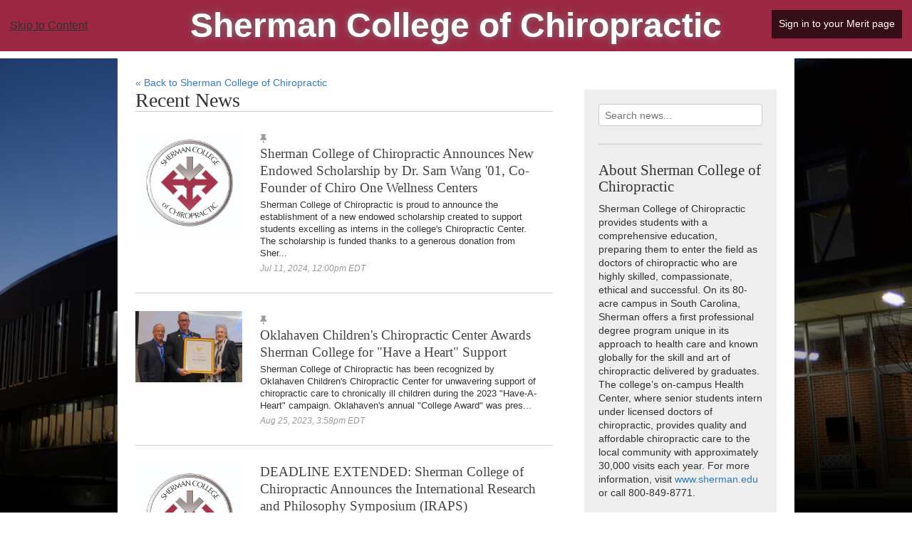

--- FILE ---
content_type: text/html; charset=utf-8
request_url: https://sherman.meritpages.com/news
body_size: 5260
content:
<!DOCTYPE html>
<html lang="en" class="sticky-footer-page">
<head prefix="og: http://ogp.me/ns# fb: http://ogp.me/ns/fb#">
  <title>Recent News from Sherman College of Chiropractic</title>
  <meta http-equiv="Content-Type" content="text/html;charset=utf-8"/>
  <meta name="viewport" content="width=device-width, initial-scale=1">
  
  <meta property='fb:app_id' content='1582329802266342'/>
<meta property='fb:admins' content='100087360902437'/>
  <link rel="stylesheet" media="all" href="//fonts.googleapis.com/css?family=Open+Sans+Condensed:300,700|PT+Sans+Caption:400,700|PT+Sans+Narrow:400,700|Roboto:100,300,400,700|Lobster|Gloria+Hallelujah|Kalam:300,400,700" />
  <link rel="stylesheet" media="screen" href="/assets/me/index-b7a22c10a7bf2f7452efac25915be550426a30a12fa39052955da5c4499dd162.css" />
</head>
<body class="bg-white">
  <div class="sticky-footer-page-content">
    
    <style>
  *:not(.backstretch-item > img) {
      max-width: 100vw !important;
    }
</style>
<div class="text-center" style="background-color: #9b2743; position: relative;">
  <span class="school-heading-skip-to-content-nav hidden-xs">
    <a class="school-heading-skip-to-content link-unstyled-with-underline text-inverse" href="#content">Skip to Content</a>
  </span>
  <h1 style="margin-top:0px;padding-top:10px;padding-bottom:10px;">
    <span class="text-print school-heading-title text-inverse"><a title="Sherman College of Chiropractic" data-toggle="tooltip" class="link-unstyled" href="https://sherman.meritpages.com">Sherman College of Chiropractic</a></span>
  </h1>
  <span class="school-heading-login-nav hidden-xs">
    <nav class="navbar navbar-transparent">
      <ul class="nav">
          <li><a href="https://sherman.meritpages.com/login">Sign in to your Merit page</a></li>
      </ul>
    </nav>
  </span>
</div>

      <div class="cover-photo-background-lg">
        <div class="cover-photo media-underlay-wrapper"><div class="media-underlay-image"></div></div>
      </div>
    <div class="content">
      
<main id="content">
  <div id="newsroom" style="padding: 25px;">
    <div class="breadcrumbs">
      <a href="https://sherman.meritpages.com">&#171; Back to Sherman College of Chiropractic</a>
    </div>
    <div id="press-releases">
      <h1 style="">
        Recent News
      </h1>
        <div class="press-release-summary">
          <img class="icon" src="https://s3.amazonaws.com/rm3.photos.prod.readmedia.com/schools/45596/original/SCC_SealCircle_Logo_2-Color.jpg?1557860635" />
          <div class="headline-and-summary">
            <cite><i class="fa-solid fa-thumb-tack" aria-hidden="true"></i></cite>
            <h1>
              <a href="https://sherman.meritpages.com/news/sherman-college-of-chiropractic-announces-new-endowed-scholarship--by-dr--sam-wang--01--co-founder-of-chiro-one-wellness-centers/44702">Sherman College of Chiropractic Announces New Endowed Scholarship  by Dr. Sam Wang &#39;01, Co-Founder of Chiro One Wellness Centers</a>
            </h1>
            <div class="summary">
              Sherman College of Chiropractic is proud to announce the establishment of a new endowed scholarship created to support students excelling as interns in the college&#39;s Chiropractic Center. The scholarship is funded thanks to a generous donation from Sher...
            </div>
            <cite>Jul 11, 2024, 12:00pm EDT</cite>
          </div>
          <div class="clearer"></div>
        </div>
        <div class="press-release-summary">
          <img class="icon" src="https://s3.amazonaws.com/rm3.attachments.prod.readmedia.com/files/135914/news/Sherman_College_Receives-Oklahaven-Award.jpg?1692821726" />
          <div class="headline-and-summary">
            <cite><i class="fa-solid fa-thumb-tack" aria-hidden="true"></i></cite>
            <h1>
              <a href="https://sherman.meritpages.com/news/oklahaven-children-s-chiropractic-center-awards-sherman-college-for--have-a-heart--support/37656">Oklahaven Children&#39;s Chiropractic Center Awards Sherman College for &quot;Have a Heart&quot; Support</a>
            </h1>
            <div class="summary">
              Sherman College of Chiropractic has been recognized by Oklahaven Children&#39;s Chiropractic Center for unwavering support of chiropractic care to chronically ill children during the 2023 &quot;Have-A-Heart&quot; campaign. Oklahaven&#39;s annual &quot;College Award&quot; was pres...
            </div>
            <cite>Aug 25, 2023,  3:58pm EDT</cite>
          </div>
          <div class="clearer"></div>
        </div>
        <div class="press-release-summary">
          <img class="icon" src="https://s3.amazonaws.com/rm3.photos.prod.readmedia.com/schools/45596/original/SCC_SealCircle_Logo_2-Color.jpg?1557860635" />
          <div class="headline-and-summary">
            <h1>
              <a href="https://sherman.meritpages.com/news/deadline-extended--sherman-college-of-chiropractic-announces-the-international-research-and-philosophy-symposium--iraps-/55698">DEADLINE EXTENDED: Sherman College of Chiropractic Announces the International Research and Philosophy Symposium (IRAPS)</a>
            </h1>
            <div class="summary">
              Sherman College of Chiropractic has extended the deadline for abstract submissions for its 21st International Research and Philosophy Symposium (IRAPS) to Saturday, Nov. 15, 2025. This peer-reviewed chiropractic conference addresses vertebral subluxati...
            </div>
            <cite>Nov 10, 2025,  6:15pm EST</cite>
          </div>
          <div class="clearer"></div>
        </div>
        <div class="press-release-summary">
          <img class="icon" src="https://s3.amazonaws.com/rm3.attachments.prod.readmedia.com/files/177256/news/Sherman-USC-Upstate-Signing-A-.jpg?1762210155" />
          <div class="headline-and-summary">
            <h1>
              <a href="https://sherman.meritpages.com/news/sherman-college-and-usc-upstate--strengthen-partnership-to-support-student-athlete/55519">Sherman College and USC Upstate  Strengthen Partnership to Support Student-Athlete</a>
            </h1>
            <div class="summary">
              Sherman College of Chiropractic and the University of South Carolina Upstate (USC Upstate) have formalized a new partnership that enhances student learning while promoting health and wellness for Spartan athletics.  Through this collaboration, Sherman ...
            </div>
            <cite>Nov 4, 2025,  9:00am EST</cite>
          </div>
          <div class="clearer"></div>
        </div>
        <div class="press-release-summary">
          <img class="icon" src="https://s3.amazonaws.com/rm3.attachments.prod.readmedia.com/files/175516/news/Sherman-First-Responders-Day-Flyer-Half-Page-10-3-25.png?1759330207" />
          <div class="headline-and-summary">
            <h1>
              <a href="https://sherman.meritpages.com/news/sherman-college-hosts-inaugural-first-responders-day---october-3--2025/54646">Sherman College Hosts Inaugural First Responders Day - October 3, 2025</a>
            </h1>
            <div class="summary">
              At any given moment, first responders are called to emergencies across the country and right here in Spartanburg. On Friday, October 3, 2025, Sherman College of Chiropractic will host the inaugural First Responders Day at the Sherman Chiropractic Cente...
            </div>
            <cite>Oct 1, 2025, 10:58am EDT</cite>
          </div>
          <div class="clearer"></div>
        </div>
        <div class="press-release-summary">
          <img class="icon" src="https://s3.amazonaws.com/rm3.attachments.prod.readmedia.com/files/174961/news/Sherman-SMC-1-Signing-9-25.jpg?1758141683" />
          <div class="headline-and-summary">
            <h1>
              <a href="https://sherman.meritpages.com/news/sherman-college-of-chiropractic-and-spartanburg-methodist-college-strengthen-partnership-to-support-student-athletes/54188">Sherman College of Chiropractic and Spartanburg Methodist College Strengthen Partnership to Support Student-Athletes</a>
            </h1>
            <div class="summary">
              Sherman College of Chiropractic and Spartanburg Methodist College (SMC) have renewed and expanded a long-standing partnership that enhances student learning while supporting Pioneer athletics.  Through this collaboration, Sherman Chiropractic Center in...
            </div>
            <cite>Sep 17, 2025,  4:56pm EDT</cite>
          </div>
          <div class="clearer"></div>
        </div>
        <div class="press-release-summary">
          <img class="icon" src="https://s3.amazonaws.com/rm3.photos.prod.readmedia.com/schools/45596/original/SCC_SealCircle_Logo_2-Color.jpg?1557860635" />
          <div class="headline-and-summary">
            <h1>
              <a href="https://sherman.meritpages.com/news/sherman-college-of-chiropractic-announces-the-international-research-and-philosophy-symposium--iraps-/53985">Sherman College of Chiropractic Announces the International Research and Philosophy Symposium (IRAPS)</a>
            </h1>
            <div class="summary">
              Sherman College of Chiropractic is now accepting abstracts for its 21st International Research and Philosophy Symposium (IRAPS). This peer-reviewed chiropractic conference addresses vertebral subluxation research and the philosophy of chiropractic. Abs...
            </div>
            <cite>Sep 9, 2025,  2:00pm EDT</cite>
          </div>
          <div class="clearer"></div>
        </div>
        <div class="press-release-summary">
          <img class="icon" src="https://s3.amazonaws.com/rm3.attachments.prod.readmedia.com/files/172440/news/2025-SU_Intern_Pinning_Ceremony-1pix-7-18-25.jpeg?1753104974" />
          <div class="headline-and-summary">
            <h1>
              <a href="https://sherman.meritpages.com/news/interns-join-chiropractic-health-center-at-sherman-college/53060">Interns Join Chiropractic Health Center at Sherman College</a>
            </h1>
            <div class="summary">
              Twenty-seven interns are now ready to serve their community and see patients at the Sherman College Chiropractic Center, a teaching clinic for students in their final stage of internship prior to graduation from the doctor of chiropractic program.  Int...
            </div>
            <cite>Jul 21, 2025,  9:49am EDT</cite>
              <div class="students">
                  <div class='student-photo-placeholder photo-placeholder-50 text-center text-light'><a href="https://meritpages.com/Savannah-Ray/7630999">SR</a></div>
                  <div class='student-photo-placeholder photo-placeholder-50 text-center text-light'><a href="https://meritpages.com/Briston-Bennett/7920270">BB</a></div>
                  <div class='student-photo-placeholder photo-placeholder-50 text-center text-light'><a href="https://meritpages.com/Kaycee-Benz/7920271">KB</a></div>
                  <div class='student-photo-placeholder photo-placeholder-50 text-center text-light'><a href="https://meritpages.com/Alliey-Boswell/7920272">AB</a></div>
                  <div class='student-photo-placeholder photo-placeholder-50 text-center text-light'><a href="https://meritpages.com/Carley-Brewer/7920273">CB</a></div>
              </div>
          </div>
          <div class="clearer"></div>
        </div>
        <div class="press-release-summary">
          <img class="icon" src="https://s3.amazonaws.com/rm3.attachments.prod.readmedia.com/files/171431/news/Sherman_College_Karen_Canup-5-25.jpg?1751038171" />
          <div class="headline-and-summary">
            <h1>
              <a href="https://sherman.meritpages.com/news/sherman-college-of-chiropractic-celebrates-promotions---welcomes-new-employees/52491">Sherman College of Chiropractic Celebrates Promotions &amp; Welcomes New Employees</a>
            </h1>
            <div class="summary">
              Sherman College of Chiropractic in Spartanburg, South Carolina, is pleased to announce the promotions and hiring of key executive leadership team members. Dr. Karen Canup was recently named executive vice president, and David Bedford was named vice pre...
            </div>
            <cite>Jun 27, 2025, 11:36am EDT</cite>
          </div>
          <div class="clearer"></div>
        </div>
        <div class="press-release-summary">
          <img class="icon" src="https://s3.amazonaws.com/rm3.attachments.prod.readmedia.com/files/171383/news/1-Sherman_Award_Winner-C_Randy_Baze-DC-6-25.jpg?1750966511" />
          <div class="headline-and-summary">
            <h1>
              <a href="https://sherman.meritpages.com/news/sherman-college-names-2025-chiropractor-of-the-year--regent-of-the-year-and-other-award-recipients/52469">Sherman College Names 2025 Chiropractor of the Year, Regent of the Year and Other Award Recipients</a>
            </h1>
            <div class="summary">
              Sherman College Names Chiropractor of the Year, Regent of the Year and Other Award Recipients  Spartanburg, S.C. - Sherman College of Chiropractic honored alumni, chiropractors, and supporters during its 52nd Lyceum event, a homecoming and continuing e...
            </div>
            <cite>Jun 26, 2025,  3:45pm EDT</cite>
              <div class="students">
                  <div class='student-photo-placeholder photo-placeholder-50 text-center text-light'><a href="https://meritpages.com/John-Schuessler/5190271">JS</a></div>
                  <div class='student-photo-placeholder photo-placeholder-50 text-center text-light'><a href="https://meritpages.com/Arianne-Colabella/7920689">AC</a></div>
                  <a href="https://meritpages.com/Daniel-Marshall-Knowles/8321907"><img class="media-circle media-thumb-50 achievement-card-student-photo" border="0" alt="Daniel Knowles" src="https://s3.amazonaws.com/rm3.photos.prod.readmedia.com/students/8321907/small/Screen_Shot_2020-03-08_at_1.51.24_AM.jpeg?1706621260" /></a>
              </div>
          </div>
          <div class="clearer"></div>
        </div>
        <nav class="pagination" role="navigation" aria-label="pager">
    
    
        <span class="page current">
  1
</span>

        <span class="page">
  <a rel="next" href="/news?page=2">2</a>
</span>

        <span class="page">
  <a href="/news?page=3">3</a>
</span>

        <span class="page">
  <a href="/news?page=4">4</a>
</span>

        <span class="page">
  <a href="/news?page=5">5</a>
</span>

      <span class="next">
  <a rel="next" href="/news?page=2">Next &rsaquo;</a>
</span>

      <span class="last">
  <a href="/news?page=5">Last &raquo;</a>
</span>

  </nav>

    </div>
    <div id="press-release-sidebar">
      <form action="https://sherman.meritpages.com/news" accept-charset="UTF-8" method="get"><input name="utf8" type="hidden" value="&#x2713;" />
        <input type="text" name="query" id="query" class="input input-block" placeholder="Search news..." />
</form>      <hr />
      <h1>About Sherman College of Chiropractic</h1>
      <p>
        <p>Sherman College of Chiropractic provides students with a comprehensive education, preparing them to enter the field as doctors of chiropractic who are highly skilled, compassionate, ethical and successful. On its 80-acre campus in South Carolina, Sherman offers a first professional degree program unique in its approach to health care and known globally for the skill and art of chiropractic delivered by graduates. The college&rsquo;s on-campus Health Center, where senior students intern under licensed doctors of chiropractic, provides quality and affordable chiropractic care to the local community with approximately 30,000 visits each year. For more information, visit <a href="http://www.sherman.edu/">www.sherman.edu</a> or call 800-849-8771.</p>

      </p>
    </div>
    <div class="clearer"></div>
  </div>
</main>

    </div>
  </div>
  <div class="bg-black sticky-footer h5 text-normal">
  <div class="vertical-align-wrapper">
    <div class="content vertical-align-middle text-extra-muted text-center">
      Copyright &copy; 2025 <a href="https://www.meritpages.com">Merit Pages, Inc.</a>
      &bull; All Rights Reserved.
      &bull; <a href="https://www.meritpages.com/terms-of-service">Terms of Service</a>
      &bull; <a href="https://www.meritpages.com/privacy-policy">Privacy Policy</a>
      &bull; <a href="/opt_out_request">Opt Out</a>
    </div>
  </div>
</div>

  <script src="/assets/me/libs-8451d77e90c700d0d758750996c8689c414ed866b0e4e4e3ee307a9c04d58abf.js"></script>
  <script src="/assets/me/application-332c5bcff8d7ba6d4e63faf1e14e979e5cc99df67c84edb27da908aab7ec50b6.js"></script>
  <script>
    $(function () {
        $(".cover-photo").backstretch({ url: "https://s3.amazonaws.com/rm3.backgrounds.prod.readmedia.com/brandings/43570/desktop/GSC_Evening_JohnByrum_header.jpg?2019", alt: '' });
    });
  </script>
  
  <script>
  (
    function(i,s,o,g,r,a,m) {
      i['GoogleAnalyticsObject'] = r;
      i[r] = i[r] || function() {
        (i[r].q = i[r].q || []).push(arguments)
      },
      i[r].l  = 1 * new Date();
      a       = s.createElement(o),
      m       = s.getElementsByTagName(o)[0];
      a.async = 1;
      a.src   = g;
      m.parentNode.insertBefore(a, m)
    }
  )
  (window, document, 'script', '//www.google-analytics.com/analytics.js', 'ga');

  ga('create', 'UA-1734526-30', 'auto');
  ga('send',
     'event',
     { eventCategory: 'manual_page_view_category',
       eventAction:   'page_view',
       eventLabel:    'manual_page_view_label'});
</script>

</body>
</html>


--- FILE ---
content_type: text/plain
request_url: https://www.google-analytics.com/j/collect?v=1&_v=j102&a=853219317&t=event&_s=1&dl=https%3A%2F%2Fsherman.meritpages.com%2Fnews&ul=en-us%40posix&dt=Recent%20News%20from%20Sherman%20College%20of%20Chiropractic&sr=1280x720&vp=1280x720&ec=manual_page_view_category&ea=page_view&el=manual_page_view_label&_u=IEBAAEABAAAAACAAI~&jid=1798623516&gjid=191505317&cid=399009677.1764395694&tid=UA-1734526-30&_gid=1601073229.1764395694&_r=1&_slc=1&z=808090853
body_size: -453
content:
2,cG-CWEM3R6K0T

--- FILE ---
content_type: application/x-javascript
request_url: https://sherman.meritpages.com/assets/me/libs-8451d77e90c700d0d758750996c8689c414ed866b0e4e4e3ee307a9c04d58abf.js
body_size: 138950
content:
/*!
 * jQuery JavaScript Library v1.12.4
 * http://jquery.com/
 *
 * Includes Sizzle.js
 * http://sizzlejs.com/
 *
 * Copyright jQuery Foundation and other contributors
 * Released under the MIT license
 * http://jquery.org/license
 *
 * Date: 2016-05-20T17:17Z
 */
function _typeof(e){"@babel/helpers - typeof";return(_typeof="function"==typeof Symbol&&"symbol"==typeof Symbol.iterator?function t(e){return typeof e}:function n(e){return e&&"function"==typeof Symbol&&e.constructor===Symbol&&e!==Symbol.prototype?"symbol":typeof e})(e)}function _possibleConstructorReturn(e,t){return!t||"object"!==_typeof(t)&&"function"!=typeof t?_assertThisInitialized(e):t}function _getPrototypeOf(e){return(_getPrototypeOf=Object.setPrototypeOf?Object.getPrototypeOf:function t(e){return e.__proto__||Object.getPrototypeOf(e)})(e)}function _assertThisInitialized(e){if(void 0===e)throw new ReferenceError("this hasn't been initialised - super() hasn't been called");return e}function _inherits(e,t){if("function"!=typeof t&&null!==t)throw new TypeError("Super expression must either be null or a function");e.prototype=Object.create(t&&t.prototype,{constructor:{value:e,writable:!0,configurable:!0}}),t&&_setPrototypeOf(e,t)}function _setPrototypeOf(e,t){return(_setPrototypeOf=Object.setPrototypeOf||function n(e,t){return e.__proto__=t,e})(e,t)}function _classCallCheck(e,t){if(!(e instanceof t))throw new TypeError("Cannot call a class as a function")}function _defineProperties(e,t){for(var n=0;n<t.length;n++){var i=t[n];i.enumerable=i.enumerable||!1,i.configurable=!0,"value"in i&&(i.writable=!0),Object.defineProperty(e,i.key,i)}}function _createClass(e,t,n){return t&&_defineProperties(e.prototype,t),n&&_defineProperties(e,n),e}
/*
 *
 * More info at [www.dropzonejs.com](http://www.dropzonejs.com)
 *
 * Copyright (c) 2012, Matias Meno
 *
 * Permission is hereby granted, free of charge, to any person obtaining a copy
 * of this software and associated documentation files (the "Software"), to deal
 * in the Software without restriction, including without limitation the rights
 * to use, copy, modify, merge, publish, distribute, sublicense, and/or sell
 * copies of the Software, and to permit persons to whom the Software is
 * furnished to do so, subject to the following conditions:
 *
 * The above copyright notice and this permission notice shall be included in
 * all copies or substantial portions of the Software.
 *
 * THE SOFTWARE IS PROVIDED "AS IS", WITHOUT WARRANTY OF ANY KIND, EXPRESS OR
 * IMPLIED, INCLUDING BUT NOT LIMITED TO THE WARRANTIES OF MERCHANTABILITY,
 * FITNESS FOR A PARTICULAR PURPOSE AND NONINFRINGEMENT. IN NO EVENT SHALL THE
 * AUTHORS OR COPYRIGHT HOLDERS BE LIABLE FOR ANY CLAIM, DAMAGES OR OTHER
 * LIABILITY, WHETHER IN AN ACTION OF CONTRACT, TORT OR OTHERWISE, ARISING FROM,
 * OUT OF OR IN CONNECTION WITH THE SOFTWARE OR THE USE OR OTHER DEALINGS IN
 * THE SOFTWARE.
 *
 */function __guard__(e,t){return null!=e?t(e):undefined}function __guardMethod__(e,t,n){return null!=e&&"function"==typeof e[t]?n(e,t):undefined}!function(e,t){"object"==typeof module&&"object"==typeof module.exports?module.exports=e.document?t(e,!0):function(e){if(!e.document)throw new Error("jQuery requires a window with a document");return t(e)}:t(e)}("undefined"!=typeof window?window:this,function(e,t){function n(e){var t=!!e&&"length"in e&&e.length,n=he.type(e);return"function"!==n&&!he.isWindow(e)&&("array"===n||0===t||"number"==typeof t&&t>0&&t-1 in e)}function i(e,t,n){if(he.isFunction(t))return he.grep(e,function(e,i){return!!t.call(e,i,e)!==n});if(t.nodeType)return he.grep(e,function(e){return e===t!==n});if("string"==typeof t){if(ke.test(t))return he.filter(t,e,n);t=he.filter(t,e)}return he.grep(e,function(e){return he.inArray(e,t)>-1!==n})}function r(e,t){do{e=e[t]}while(e&&1!==e.nodeType);return e}function o(e){var t={};return he.each(e.match(Ae)||[],function(e,n){t[n]=!0}),t}function a(){ie.addEventListener?(ie.removeEventListener("DOMContentLoaded",s),e.removeEventListener("load",s)):(ie.detachEvent("onreadystatechange",s),e.detachEvent("onload",s))}function s(){(ie.addEventListener||"load"===e.event.type||"complete"===ie.readyState)&&(a(),he.ready())}function u(e,t,n){if(n===undefined&&1===e.nodeType){var i="data-"+t.replace(Ne,"-$1").toLowerCase();if("string"==typeof(n=e.getAttribute(i))){try{n="true"===n||"false"!==n&&("null"===n?null:+n+""===n?+n:Me.test(n)?he.parseJSON(n):n)}catch(r){}he.data(e,t,n)}else n=undefined}return n}function l(e){var t;for(t in e)if(("data"!==t||!he.isEmptyObject(e[t]))&&"toJSON"!==t)return!1;return!0}function c(e,t,n,i){if(Ie(e)){var r,o,a=he.expando,s=e.nodeType,u=s?he.cache:e,l=s?e[a]:e[a]&&a;if(l&&u[l]&&(i||u[l].data)||n!==undefined||"string"!=typeof t)return l||(l=s?e[a]=ne.pop()||he.guid++:a),u[l]||(u[l]=s?{}:{toJSON:he.noop}),"object"!=typeof t&&"function"!=typeof t||(i?u[l]=he.extend(u[l],t):u[l].data=he.extend(u[l].data,t)),o=u[l],i||(o.data||(o.data={}),o=o.data),n!==undefined&&(o[he.camelCase(t)]=n),"string"==typeof t?null==(r=o[t])&&(r=o[he.camelCase(t)]):r=o,r}}function d(e,t,n){if(Ie(e)){var i,r,o=e.nodeType,a=o?he.cache:e,s=o?e[he.expando]:he.expando;if(a[s]){if(t&&(i=n?a[s]:a[s].data)){r=(t=he.isArray(t)?t.concat(he.map(t,he.camelCase)):t in i?[t]:(t=he.camelCase(t))in i?[t]:t.split(" ")).length;for(;r--;)delete i[t[r]];if(n?!l(i):!he.isEmptyObject(i))return}(n||(delete a[s].data,l(a[s])))&&(o?he.cleanData([e],!0):de.deleteExpando||a!=a.window?delete a[s]:a[s]=undefined)}}}function f(e,t,n,i){var r,o=1,a=20,s=i?function(){return i.cur()}:function(){return he.css(e,t,"")},u=s(),l=n&&n[3]||(he.cssNumber[t]?"":"px"),c=(he.cssNumber[t]||"px"!==l&&+u)&&ze.exec(he.css(e,t));if(c&&c[3]!==l){l=l||c[3],n=n||[],c=+u||1;do{c/=o=o||".5",he.style(e,t,c+l)}while(o!==(o=s()/u)&&1!==o&&--a)}return n&&(c=+c||+u||0,r=n[1]?c+(n[1]+1)*n[2]:+n[2],i&&(i.unit=l,i.start=c,i.end=r)),r}function h(e){var t=$e.split("|"),n=e.createDocumentFragment();if(n.createElement)for(;t.length;)n.createElement(t.pop());return n}function p(e,t){var n,i,r=0,o="undefined"!=typeof e.getElementsByTagName?e.getElementsByTagName(t||"*"):"undefined"!=typeof e.querySelectorAll?e.querySelectorAll(t||"*"):undefined;if(!o)for(o=[],n=e.childNodes||e;null!=(i=n[r]);r++)!t||he.nodeName(i,t)?o.push(i):he.merge(o,p(i,t));return t===undefined||t&&he.nodeName(e,t)?he.merge([e],o):o}function m(e,t){for(var n,i=0;null!=(n=e[i]);i++)he._data(n,"globalEval",!t||he._data(t[i],"globalEval"))}function g(e){He.test(e.type)&&(e.defaultChecked=e.checked)}function v(e,t,n,i,r){for(var o,a,s,u,l,c,d,f=e.length,v=h(t),y=[],b=0;b<f;b++)if((a=e[b])||0===a)if("object"===he.type(a))he.merge(y,a.nodeType?[a]:a);else if(Ve.test(a)){for(u=u||v.appendChild(t.createElement("div")),l=(qe.exec(a)||["",""])[1].toLowerCase(),d=Ke[l]||Ke._default,u.innerHTML=d[1]+he.htmlPrefilter(a)+d[2],o=d[0];o--;)u=u.lastChild;if(!de.leadingWhitespace&&Ue.test(a)&&y.push(t.createTextNode(Ue.exec(a)[0])),!de.tbody)for(o=(a="table"!==l||Ge.test(a)?"<table>"!==d[1]||Ge.test(a)?0:u:u.firstChild)&&a.childNodes.length;o--;)he.nodeName(c=a.childNodes[o],"tbody")&&!c.childNodes.length&&a.removeChild(c);for(he.merge(y,u.childNodes),u.textContent="";u.firstChild;)u.removeChild(u.firstChild);u=v.lastChild}else y.push(t.createTextNode(a));for(u&&v.removeChild(u),de.appendChecked||he.grep(p(y,"input"),g),b=0;a=y[b++];)if(i&&he.inArray(a,i)>-1)r&&r.push(a);else if(s=he.contains(a.ownerDocument,a),u=p(v.appendChild(a),"script"),s&&m(u),n)for(o=0;a=u[o++];)Be.test(a.type||"")&&n.push(a);return u=null,v}function y(){return!0}function b(){return!1}function _(){try{return ie.activeElement}catch(e){}}function w(e,t,n,i,r,o){var a,s;if("object"==typeof t){for(s in"string"!=typeof n&&(i=i||n,n=undefined),t)w(e,s,n,i,t[s],o);return e}if(null==i&&null==r?(r=n,i=n=undefined):null==r&&("string"==typeof n?(r=i,i=undefined):(r=i,i=n,n=undefined)),!1===r)r=b;else if(!r)return e;return 1===o&&(a=r,(r=function(e){return he().off(e),a.apply(this,arguments)}).guid=a.guid||(a.guid=he.guid++)),e.each(function(){he.event.add(this,t,r,i,n)})}function x(e,t){return he.nodeName(e,"table")&&he.nodeName(11!==t.nodeType?t:t.firstChild,"tr")?e.getElementsByTagName("tbody")[0]||e.appendChild(e.ownerDocument.createElement("tbody")):e}function k(e){return e.type=(null!==he.find.attr(e,"type"))+"/"+e.type,e}function C(e){var t=ut.exec(e.type);return t?e.type=t[1]:e.removeAttribute("type"),e}function D(e,t){if(1===t.nodeType&&he.hasData(e)){var n,i,r,o=he._data(e),a=he._data(t,o),s=o.events;if(s)for(n in delete a.handle,a.events={},s)for(i=0,r=s[n].length;i<r;i++)he.event.add(t,n,s[n][i]);a.data&&(a.data=he.extend({},a.data))}}function T(e,t){var n,i,r;if(1===t.nodeType){if(n=t.nodeName.toLowerCase(),!de.noCloneEvent&&t[he.expando]){for(i in(r=he._data(t)).events)he.removeEvent(t,i,r.handle);t.removeAttribute(he.expando)}"script"===n&&t.text!==e.text?(k(t).text=e.text,C(t)):"object"===n?(t.parentNode&&(t.outerHTML=e.outerHTML),de.html5Clone&&e.innerHTML&&!he.trim(t.innerHTML)&&(t.innerHTML=e.innerHTML)):"input"===n&&He.test(e.type)?(t.defaultChecked=t.checked=e.checked,t.value!==e.value&&(t.value=e.value)):"option"===n?t.defaultSelected=t.selected=e.defaultSelected:"input"!==n&&"textarea"!==n||(t.defaultValue=e.defaultValue)}}function E(e,t,n,i){t=oe.apply([],t);var r,o,a,s,u,l,c=0,d=e.length,f=d-1,h=t[0],m=he.isFunction(h);if(m||d>1&&"string"==typeof h&&!de.checkClone&&st.test(h))return e.each(function(r){var o=e.eq(r);m&&(t[0]=h.call(this,r,o.html())),E(o,t,n,i)});if(d&&(r=(l=v(t,e[0].ownerDocument,!1,e,i)).firstChild,1===l.childNodes.length&&(l=r),r||i)){for(a=(s=he.map(p(l,"script"),k)).length;c<d;c++)o=l,c!==f&&(o=he.clone(o,!0,!0),a&&he.merge(s,p(o,"script"))),n.call(e[c],o,c);if(a)for(u=s[s.length-1].ownerDocument,he.map(s,C),c=0;c<a;c++)o=s[c],Be.test(o.type||"")&&!he._data(o,"globalEval")&&he.contains(u,o)&&(o.src?he._evalUrl&&he._evalUrl(o.src):he.globalEval((o.text||o.textContent||o.innerHTML||"").replace(lt,"")));l=r=null}return e}function S(e,t,n){for(var i,r=t?he.filter(t,e):e,o=0;null!=(i=r[o]);o++)n||1!==i.nodeType||he.cleanData(p(i)),i.parentNode&&(n&&he.contains(i.ownerDocument,i)&&m(p(i,"script")),i.parentNode.removeChild(i));return e}function A(e,t){var n=he(t.createElement(e)).appendTo(t.body),i=he.css(n[0],"display");return n.detach(),i}function j(e){var t=ie,n=ht[e];return n||("none"!==(n=A(e,t))&&n||((t=((ft=(ft||he("<iframe frameborder='0' width='0' height='0'/>")).appendTo(t.documentElement))[0].contentWindow||ft[0].contentDocument).document).write(),t.close(),n=A(e,t),ft.detach()),ht[e]=n),n}function F(e,t){return{get:function(){if(!e())return(this.get=t).apply(this,arguments);delete this.get}}}function I(e){if(e in St)return e;for(var t=e.charAt(0).toUpperCase()+e.slice(1),n=Et.length;n--;)if((e=Et[n]+t)in St)return e}function M(e,t){for(var n,i,r,o=[],a=0,s=e.length;a<s;a++)(i=e[a]).style&&(o[a]=he._data(i,"olddisplay"),n=i.style.display,t?(o[a]||"none"!==n||(i.style.display=""),""===i.style.display&&Pe(i)&&(o[a]=he._data(i,"olddisplay",j(i.nodeName)))):(r=Pe(i),(n&&"none"!==n||!r)&&he._data(i,"olddisplay",r?n:he.css(i,"display"))));for(a=0;a<s;a++)(i=e[a]).style&&(t&&"none"!==i.style.display&&""!==i.style.display||(i.style.display=t?o[a]||"":"none"));return e}function N(e,t,n){var i=Ct.exec(t);return i?Math.max(0,i[1]-(n||0))+(i[2]||"px"):t}function L(e,t,n,i,r){for(var o=n===(i?"border":"content")?4:"width"===t?1:0,a=0;o<4;o+=2)"margin"===n&&(a+=he.css(e,n+Oe[o],!0,r)),i?("content"===n&&(a-=he.css(e,"padding"+Oe[o],!0,r)),"margin"!==n&&(a-=he.css(e,"border"+Oe[o]+"Width",!0,r))):(a+=he.css(e,"padding"+Oe[o],!0,r),"padding"!==n&&(a+=he.css(e,"border"+Oe[o]+"Width",!0,r)));return a}function R(e,t,n){var i=!0,r="width"===t?e.offsetWidth:e.offsetHeight,o=yt(e),a=de.boxSizing&&"border-box"===he.css(e,"boxSizing",!1,o);if(r<=0||null==r){if(((r=bt(e,t,o))<0||null==r)&&(r=e.style[t]),mt.test(r))return r;i=a&&(de.boxSizingReliable()||r===e.style[t]),r=parseFloat(r)||0}return r+L(e,t,n||(a?"border":"content"),i,o)+"px"}function z(e,t,n,i,r){return new z.prototype.init(e,t,n,i,r)}function O(){return e.setTimeout(function(){At=undefined}),At=he.now()}function P(e,t){var n,i={height:e},r=0;for(t=t?1:0;r<4;r+=2-t)i["margin"+(n=Oe[r])]=i["padding"+n]=e;return t&&(i.opacity=i.width=e),i}function W(e,t,n){for(var i,r=(B.tweeners[t]||[]).concat(B.tweeners["*"]),o=0,a=r.length;o<a;o++)if(i=r[o].call(n,t,e))return i}function H(e,t,n){var i,r,o,a,s,u,l,c,d=this,f={},h=e.style,p=e.nodeType&&Pe(e),m=he._data(e,"fxshow");for(i in n.queue||(null==(s=he._queueHooks(e,"fx")).unqueued&&(s.unqueued=0,u=s.empty.fire,s.empty.fire=function(){s.unqueued||u()}),s.unqueued++,d.always(function(){d.always(function(){s.unqueued--,he.queue(e,"fx").length||s.empty.fire()})})),1===e.nodeType&&("height"in t||"width"in t)&&(n.overflow=[h.overflow,h.overflowX,h.overflowY],"inline"===(c="none"===(l=he.css(e,"display"))?he._data(e,"olddisplay")||j(e.nodeName):l)&&"none"===he.css(e,"float")&&(de.inlineBlockNeedsLayout&&"inline"!==j(e.nodeName)?h.zoom=1:h.display="inline-block")),n.overflow&&(h.overflow="hidden",de.shrinkWrapBlocks()||d.always(function(){h.overflow=n.overflow[0],h.overflowX=n.overflow[1],h.overflowY=n.overflow[2]})),t)if(r=t[i],Ft.exec(r)){if(delete t[i],o=o||"toggle"===r,r===(p?"hide":"show")){if("show"!==r||!m||m[i]===undefined)continue;p=!0}f[i]=m&&m[i]||he.style(e,i)}else l=undefined;if(he.isEmptyObject(f))"inline"===("none"===l?j(e.nodeName):l)&&(h.display=l);else for(i in m?"hidden"in m&&(p=m.hidden):m=he._data(e,"fxshow",{}),o&&(m.hidden=!p),p?he(e).show():d.done(function(){he(e).hide()}),d.done(function(){var t;for(t in he._removeData(e,"fxshow"),f)he.style(e,t,f[t])}),f)a=W(p?m[i]:0,i,d),i in m||(m[i]=a.start,p&&(a.end=a.start,a.start="width"===i||"height"===i?1:0))}function q(e,t){var n,i,r,o,a;for(n in e)if(r=t[i=he.camelCase(n)],o=e[n],he.isArray(o)&&(r=o[1],o=e[n]=o[0]),n!==i&&(e[i]=o,delete e[n]),(a=he.cssHooks[i])&&"expand"in a)for(n in o=a.expand(o),delete e[i],o)n in e||(e[n]=o[n],t[n]=r);else t[i]=r}function B(e,t,n){var i,r,o=0,a=B.prefilters.length,s=he.Deferred().always(function(){delete u.elem}),u=function(){if(r)return!1;for(var t=At||O(),n=Math.max(0,l.startTime+l.duration-t),i,o=1-(n/l.duration||0),a=0,u=l.tweens.length;a<u;a++)l.tweens[a].run(o);return s.notifyWith(e,[l,o,n]),o<1&&u?n:(s.resolveWith(e,[l]),!1)},l=s.promise({elem:e,props:he.extend({},t),opts:he.extend(!0,{specialEasing:{},easing:he.easing._default},n),originalProperties:t,originalOptions:n,startTime:At||O(),duration:n.duration,tweens:[],createTween:function(t,n){var i=he.Tween(e,l.opts,t,n,l.opts.specialEasing[t]||l.opts.easing);return l.tweens.push(i),i},stop:function(t){var n=0,i=t?l.tweens.length:0;if(r)return this;for(r=!0;n<i;n++)l.tweens[n].run(1);return t?(s.notifyWith(e,[l,1,0]),s.resolveWith(e,[l,t])):s.rejectWith(e,[l,t]),this}}),c=l.props;for(q(c,l.opts.specialEasing);o<a;o++)if(i=B.prefilters[o].call(l,e,c,l.opts))return he.isFunction(i.stop)&&(he._queueHooks(l.elem,l.opts.queue).stop=he.proxy(i.stop,i)),i;return he.map(c,W,l),he.isFunction(l.opts.start)&&l.opts.start.call(e,l),he.fx.timer(he.extend(u,{elem:e,anim:l,queue:l.opts.queue})),l.progress(l.opts.progress).done(l.opts.done,l.opts.complete).fail(l.opts.fail).always(l.opts.always)}function U(e){return he.attr(e,"class")||""}function $(e){return function(t,n){"string"!=typeof t&&(n=t,t="*");var i,r=0,o=t.toLowerCase().match(Ae)||[];if(he.isFunction(n))for(;i=o[r++];)"+"===i.charAt(0)?(i=i.slice(1)||"*",(e[i]=e[i]||[]).unshift(n)):(e[i]=e[i]||[]).push(n)}}function Y(e,t,n,i){function r(s){var u;return o[s]=!0,he.each(e[s]||[],function(e,s){var l=s(t,n,i);return"string"!=typeof l||a||o[l]?a?!(u=l):void 0:(t.dataTypes.unshift(l),r(l),!1)}),u}var o={},a=e===nn;return r(t.dataTypes[0])||!o["*"]&&r("*")}function X(e,t){var n,i,r=he.ajaxSettings.flatOptions||{};for(i in t)t[i]!==undefined&&((r[i]?e:n||(n={}))[i]=t[i]);return n&&he.extend(!0,e,n),e}function Q(e,t,n){for(var i,r,o,a,s=e.contents,u=e.dataTypes;"*"===u[0];)u.shift(),r===undefined&&(r=e.mimeType||t.getResponseHeader("Content-Type"));if(r)for(a in s)if(s[a]&&s[a].test(r)){u.unshift(a);break}if(u[0]in n)o=u[0];else{for(a in n){if(!u[0]||e.converters[a+" "+u[0]]){o=a;break}i||(i=a)}o=o||i}if(o)return o!==u[0]&&u.unshift(o),n[o]}function K(e,t,n,i){var r,o,a,s,u,l={},c=e.dataTypes.slice();if(c[1])for(a in e.converters)l[a.toLowerCase()]=e.converters[a];for(o=c.shift();o;)if(e.responseFields[o]&&(n[e.responseFields[o]]=t),!u&&i&&e.dataFilter&&(t=e.dataFilter(t,e.dataType)),u=o,o=c.shift())if("*"===o)o=u;else if("*"!==u&&u!==o){if(!(a=l[u+" "+o]||l["* "+o]))for(r in l)if((s=r.split(" "))[1]===o&&(a=l[u+" "+s[0]]||l["* "+s[0]])){!0===a?a=l[r]:!0!==l[r]&&(o=s[0],c.unshift(s[1]));break}if(!0!==a)if(a&&e.throws)t=a(t);else try{t=a(t)}catch(d){return{state:"parsererror",error:a?d:"No conversion from "+u+" to "+o}}}return{state:"success",data:t}}function V(e){return e.style&&e.style.display||he.css(e,"display")}function G(e){if(!he.contains(e.ownerDocument||ie,e))return!0;for(;e&&1===e.nodeType;){if("none"===V(e)||"hidden"===e.type)return!0;e=e.parentNode}return!1}function Z(e,t,n,i){var r;if(he.isArray(t))he.each(t,function(t,r){n||un.test(e)?i(e,r):Z(e+"["+("object"==typeof r&&null!=r?t:"")+"]",r,n,i)});else if(n||"object"!==he.type(t))i(e,t);else for(r in t)Z(e+"["+r+"]",t[r],n,i)}function J(){try{return new e.XMLHttpRequest}catch(t){}}function ee(){try{return new e.ActiveXObject("Microsoft.XMLHTTP")}catch(t){}}function te(e){return he.isWindow(e)?e:9===e.nodeType&&(e.defaultView||e.parentWindow)}var ne=[],ie=e.document,re=ne.slice,oe=ne.concat,ae=ne.push,se=ne.indexOf,ue={},le=ue.toString,ce=ue.hasOwnProperty,de={},fe="1.12.4",he=function(e,t){return new he.fn.init(e,t)},pe=/^[\s\uFEFF\xA0]+|[\s\uFEFF\xA0]+$/g,me=/^-ms-/,ge=/-([\da-z])/gi,ve=function(e,t){return t.toUpperCase()};he.fn=he.prototype={jquery:fe,constructor:he,selector:"",length:0,toArray:function(){return re.call(this)},get:function(e){return null!=e?e<0?this[e+this.length]:this[e]:re.call(this)},pushStack:function(e){var t=he.merge(this.constructor(),e);return t.prevObject=this,t.context=this.context,t},each:function(e){return he.each(this,e)},map:function(e){return this.pushStack(he.map(this,function(t,n){return e.call(t,n,t)}))},slice:function(){return this.pushStack(re.apply(this,arguments))},first:function(){return this.eq(0)},last:function(){return this.eq(-1)},eq:function(e){var t=this.length,n=+e+(e<0?t:0);return this.pushStack(n>=0&&n<t?[this[n]]:[])},end:function(){return this.prevObject||this.constructor()},push:ae,sort:ne.sort,splice:ne.splice},he.extend=he.fn.extend=function(){var e,t,n,i,r,o,a=arguments[0]||{},s=1,u=arguments.length,l=!1;for("boolean"==typeof a&&(l=a,a=arguments[s]||{},s++),"object"==typeof a||he.isFunction(a)||(a={}),s===u&&(a=this,s--);s<u;s++)if(null!=(r=arguments[s]))for(i in r)e=a[i],a!==(n=r[i])&&(l&&n&&(he.isPlainObject(n)||(t=he.isArray(n)))?(t?(t=!1,o=e&&he.isArray(e)?e:[]):o=e&&he.isPlainObject(e)?e:{},a[i]=he.extend(l,o,n)):n!==undefined&&(a[i]=n));return a},he.extend({expando:"jQuery"+(fe+Math.random()).replace(/\D/g,""),isReady:!0,error:function(e){throw new Error(e)},noop:function(){},isFunction:function(e){return"function"===he.type(e)},isArray:Array.isArray||function(e){return"array"===he.type(e)},isWindow:function(e){return null!=e&&e==e.window},isNumeric:function(e){var t=e&&e.toString();return!he.isArray(e)&&t-parseFloat(t)+1>=0},isEmptyObject:function(e){var t;for(t in e)return!1;return!0},isPlainObject:function(e){var t;if(!e||"object"!==he.type(e)||e.nodeType||he.isWindow(e))return!1;try{if(e.constructor&&!ce.call(e,"constructor")&&!ce.call(e.constructor.prototype,"isPrototypeOf"))return!1}catch(n){return!1}if(!de.ownFirst)for(t in e)return ce.call(e,t);for(t in e);return t===undefined||ce.call(e,t)},type:function(e){return null==e?e+"":"object"==typeof e||"function"==typeof e?ue[le.call(e)]||"object":typeof e},globalEval:function(t){t&&he.trim(t)&&(e.execScript||function(t){e.eval.call(e,t)})(t)},camelCase:function(e){return e.replace(me,"ms-").replace(ge,ve)},nodeName:function(e,t){return e.nodeName&&e.nodeName.toLowerCase()===t.toLowerCase()},each:function(e,t){var i,r=0;if(n(e))for(i=e.length;r<i&&!1!==t.call(e[r],r,e[r]);r++);else for(r in e)if(!1===t.call(e[r],r,e[r]))break;return e},trim:function(e){return null==e?"":(e+"").replace(pe,"")},makeArray:function(e,t){var i=t||[];return null!=e&&(n(Object(e))?he.merge(i,"string"==typeof e?[e]:e):ae.call(i,e)),i},inArray:function(e,t,n){var i;if(t){if(se)return se.call(t,e,n);for(i=t.length,n=n?n<0?Math.max(0,i+n):n:0;n<i;n++)if(n in t&&t[n]===e)return n}return-1},merge:function(e,t){for(var n=+t.length,i=0,r=e.length;i<n;)e[r++]=t[i++];if(n!=n)for(;t[i]!==undefined;)e[r++]=t[i++];return e.length=r,e},grep:function(e,t,n){for(var i,r=[],o=0,a=e.length,s=!n;o<a;o++)(i=!t(e[o],o))!==s&&r.push(e[o]);return r},map:function(e,t,i){var r,o,a=0,s=[];if(n(e))for(r=e.length;a<r;a++)null!=(o=t(e[a],a,i))&&s.push(o);else for(a in e)null!=(o=t(e[a],a,i))&&s.push(o);return oe.apply([],s)},guid:1,proxy:function(e,t){var n,i,r;return"string"==typeof t&&(r=e[t],t=e,e=r),he.isFunction(e)?(n=re.call(arguments,2),(i=function(){return e.apply(t||this,n.concat(re.call(arguments)))}).guid=e.guid=e.guid||he.guid++,i):undefined},now:function(){return+new Date},support:de}),"function"==typeof Symbol&&(he.fn[Symbol.iterator]=ne[Symbol.iterator]),he.each("Boolean Number String Function Array Date RegExp Object Error Symbol".split(" "),function(e,t){ue["[object "+t+"]"]=t.toLowerCase()});var ye=
/*!
 * Sizzle CSS Selector Engine v2.2.1
 * http://sizzlejs.com/
 *
 * Copyright jQuery Foundation and other contributors
 * Released under the MIT license
 * http://jquery.org/license
 *
 * Date: 2015-10-17
 */
function(e){function t(e,t,n,i){var r,o,a,s,u,l,d,h,p=t&&t.ownerDocument,m=t?t.nodeType:9;if(n=n||[],"string"!=typeof e||!e||1!==m&&9!==m&&11!==m)return n;if(!i&&((t?t.ownerDocument||t:W)!==I&&F(t),t=t||I,N)){if(11!==m&&(l=ve.exec(e)))if(r=l[1]){if(9===m){if(!(a=t.getElementById(r)))return n;if(a.id===r)return n.push(a),n}else if(p&&(a=p.getElementById(r))&&O(t,a)&&a.id===r)return n.push(a),n}else{if(l[2])return Z.apply(n,t.getElementsByTagName(e)),n;if((r=l[3])&&w.getElementsByClassName&&t.getElementsByClassName)return Z.apply(n,t.getElementsByClassName(r)),n}if(w.qsa&&!$[e+" "]&&(!L||!L.test(e))){if(1!==m)p=t,h=e;else if("object"!==t.nodeName.toLowerCase()){for((s=t.getAttribute("id"))?s=s.replace(be,"\\$&"):t.setAttribute("id",s=P),o=(d=D(e)).length,u=fe.test(s)?"#"+s:"[id='"+s+"']";o--;)d[o]=u+" "+f(d[o]);h=d.join(","),p=ye.test(e)&&c(t.parentNode)||t}if(h)try{return Z.apply(n,p.querySelectorAll(h)),n}catch(g){}finally{s===P&&t.removeAttribute("id")}}}return E(e.replace(se,"$1"),t,n,i)}function n(){function e(n,i){return t.push(n+" ")>x.cacheLength&&delete e[t.shift()],e[n+" "]=i}var t=[];return e}function i(e){return e[P]=!0,e}function r(e){var t=I.createElement("div");try{return!!e(t)}catch(n){return!1}finally{t.parentNode&&t.parentNode.removeChild(t),t=null}}function o(e,t){for(var n=e.split("|"),i=n.length;i--;)x.attrHandle[n[i]]=t}function a(e,t){var n=t&&e,i=n&&1===e.nodeType&&1===t.nodeType&&(~t.sourceIndex||X)-(~e.sourceIndex||X);if(i)return i;if(n)for(;n=n.nextSibling;)if(n===t)return-1;return e?1:-1}function s(e){return function(t){var n;return"input"===t.nodeName.toLowerCase()&&t.type===e}}function u(e){return function(t){var n=t.nodeName.toLowerCase();return("input"===n||"button"===n)&&t.type===e}}function l(e){return i(function(t){return t=+t,i(function(n,i){for(var r,o=e([],n.length,t),a=o.length;a--;)n[r=o[a]]&&(n[r]=!(i[r]=n[r]))})})}function c(e){return e&&"undefined"!=typeof e.getElementsByTagName&&e}function d(){}function f(e){for(var t=0,n=e.length,i="";t<n;t++)i+=e[t].value;return i}function h(e,t,n){var i=t.dir,r=n&&"parentNode"===i,o=q++;return t.first?function(t,n,o){for(;t=t[i];)if(1===t.nodeType||r)return e(t,n,o)}:function(t,n,a){var s,u,l,c=[H,o];if(a){for(;t=t[i];)if((1===t.nodeType||r)&&e(t,n,a))return!0}else for(;t=t[i];)if(1===t.nodeType||r){if((s=(u=(l=t[P]||(t[P]={}))[t.uniqueID]||(l[t.uniqueID]={}))[i])&&s[0]===H&&s[1]===o)return c[2]=s[2];if(u[i]=c,c[2]=e(t,n,a))return!0}}}function p(e){return e.length>1?function(t,n,i){for(var r=e.length;r--;)if(!e[r](t,n,i))return!1;return!0}:e[0]}function m(e,n,i){for(var r=0,o=n.length;r<o;r++)t(e,n[r],i);return i}function g(e,t,n,i,r){for(var o,a=[],s=0,u=e.length,l=null!=t;s<u;s++)(o=e[s])&&(n&&!n(o,i,r)||(a.push(o),l&&t.push(s)));return a}function v(e,t,n,r,o,a){return r&&!r[P]&&(r=v(r)),o&&!o[P]&&(o=v(o,a)),i(function(i,a,s,u){var l,c,d,f=[],h=[],p=a.length,v=i||m(t||"*",s.nodeType?[s]:s,[]),y=!e||!i&&t?v:g(v,f,e,s,u),b=n?o||(i?e:p||r)?[]:a:y;if(n&&n(y,b,s,u),r)for(l=g(b,h),r(l,[],s,u),c=l.length;c--;)(d=l[c])&&(b[h[c]]=!(y[h[c]]=d));if(i){if(o||e){if(o){for(l=[],c=b.length;c--;)(d=b[c])&&l.push(y[c]=d);o(null,b=[],l,u)}for(c=b.length;c--;)(d=b[c])&&(l=o?ee(i,d):f[c])>-1&&(i[l]=!(a[l]=d))}}else b=g(b===a?b.splice(p,b.length):b),o?o(null,a,b,u):Z.apply(a,b)})}function y(e){for(var t,n,i,r=e.length,o=x.relative[e[0].type],a=o||x.relative[" "],s=o?1:0,u=h(function(e){return e===t},a,!0),l=h(function(e){return ee(t,e)>-1},a,!0),c=[function(e,n,i){var r=!o&&(i||n!==S)||((t=n).nodeType?u(e,n,i):l(e,n,i));return t=null,r}];s<r;s++)if(n=x.relative[e[s].type])c=[h(p(c),n)];else{if((n=x.filter[e[s].type].apply(null,e[s].matches))[P]){for(i=++s;i<r&&!x.relative[e[i].type];i++);return v(s>1&&p(c),s>1&&f(e.slice(0,s-1).concat({value:" "===e[s-2].type?"*":""})).replace(se,"$1"),n,s<i&&y(e.slice(s,i)),i<r&&y(e=e.slice(i)),i<r&&f(e))}c.push(n)}return p(c)}function b(e,n){var r=n.length>0,o=e.length>0,a=function(i,a,s,u,l){var c,d,f,h=0,p="0",m=i&&[],v=[],y=S,b=i||o&&x.find.TAG("*",l),_=H+=null==y?1:Math.random()||.1,w=b.length;for(l&&(S=a===I||a||l);p!==w&&null!=(c=b[p]);p++){if(o&&c){for(d=0,a||c.ownerDocument===I||(F(c),s=!N);f=e[d++];)if(f(c,a||I,s)){u.push(c);break}l&&(H=_)}r&&((c=!f&&c)&&h--,i&&m.push(c))}if(h+=p,r&&p!==h){for(d=0;f=n[d++];)f(m,v,a,s);if(i){if(h>0)for(;p--;)m[p]||v[p]||(v[p]=V.call(u));v=g(v)}Z.apply(u,v),l&&!i&&v.length>0&&h+n.length>1&&t.uniqueSort(u)}return l&&(H=_,S=y),m};return r?i(a):a}var _,w,x,k,C,D,T,E,S,A,j,F,I,M,N,L,R,z,O,P="sizzle"+1*new Date,W=e.document,H=0,q=0,B=n(),U=n(),$=n(),Y=function(e,t){return e===t&&(j=!0),0},X=1<<31,Q={}.hasOwnProperty,K=[],V=K.pop,G=K.push,Z=K.push,J=K.slice,ee=function(e,t){for(var n=0,i=e.length;n<i;n++)if(e[n]===t)return n;return-1},te="checked|selected|async|autofocus|autoplay|controls|defer|disabled|hidden|ismap|loop|multiple|open|readonly|required|scoped",ne="[\\x20\\t\\r\\n\\f]",ie="(?:\\\\.|[\\w-]|[^\\x00-\\xa0])+",re="\\["+ne+"*("+ie+")(?:"+ne+"*([*^$|!~]?=)"+ne+"*(?:'((?:\\\\.|[^\\\\'])*)'|\"((?:\\\\.|[^\\\\\"])*)\"|("+ie+"))|)"+ne+"*\\]",oe=":("+ie+")(?:\\((('((?:\\\\.|[^\\\\'])*)'|\"((?:\\\\.|[^\\\\\"])*)\")|((?:\\\\.|[^\\\\()[\\]]|"+re+")*)|.*)\\)|)",ae=new RegExp(ne+"+","g"),se=new RegExp("^"+ne+"+|((?:^|[^\\\\])(?:\\\\.)*)"+ne+"+$","g"),ue=new RegExp("^"+ne+"*,"+ne+"*"),le=new RegExp("^"+ne+"*([>+~]|"+ne+")"+ne+"*"),ce=new RegExp("="+ne+"*([^\\]'\"]*?)"+ne+"*\\]","g"),de=new RegExp(oe),fe=new RegExp("^"+ie+"$"),he={ID:new RegExp("^#("+ie+")"),CLASS:new RegExp("^\\.("+ie+")"),TAG:new RegExp("^("+ie+"|[*])"),ATTR:new RegExp("^"+re),PSEUDO:new RegExp("^"+oe),CHILD:new RegExp("^:(only|first|last|nth|nth-last)-(child|of-type)(?:\\("+ne+"*(even|odd|(([+-]|)(\\d*)n|)"+ne+"*(?:([+-]|)"+ne+"*(\\d+)|))"+ne+"*\\)|)","i"),bool:new RegExp("^(?:"+te+")$","i"),needsContext:new RegExp("^"+ne+"*[>+~]|:(even|odd|eq|gt|lt|nth|first|last)(?:\\("+ne+"*((?:-\\d)?\\d*)"+ne+"*\\)|)(?=[^-]|$)","i")},pe=/^(?:input|select|textarea|button)$/i,me=/^h\d$/i,ge=/^[^{]+\{\s*\[native \w/,ve=/^(?:#([\w-]+)|(\w+)|\.([\w-]+))$/,ye=/[+~]/,be=/'|\\/g,_e=new RegExp("\\\\([\\da-f]{1,6}"+ne+"?|("+ne+")|.)","ig"),we=function(e,t,n){var i="0x"+t-65536;return i!=i||n?t:i<0?String.fromCharCode(i+65536):String.fromCharCode(i>>10|55296,1023&i|56320)},xe=function(){F()};try{Z.apply(K=J.call(W.childNodes),W.childNodes),K[W.childNodes.length].nodeType}catch(ke){Z={apply:K.length?function(e,t){G.apply(e,J.call(t))}:function(e,t){for(var n=e.length,i=0;e[n++]=t[i++];);e.length=n-1}}}for(_ in w=t.support={},C=t.isXML=function(e){var t=e&&(e.ownerDocument||e).documentElement;return!!t&&"HTML"!==t.nodeName},F=t.setDocument=function(e){var t,n,i=e?e.ownerDocument||e:W;return i!==I&&9===i.nodeType&&i.documentElement?(M=(I=i).documentElement,N=!C(I),(n=I.defaultView)&&n.top!==n&&(n.addEventListener?n.addEventListener("unload",xe,!1):n.attachEvent&&n.attachEvent("onunload",xe)),w.attributes=r(function(e){return e.className="i",!e.getAttribute("className")}),w.getElementsByTagName=r(function(e){return e.appendChild(I.createComment("")),!e.getElementsByTagName("*").length}),w.getElementsByClassName=ge.test(I.getElementsByClassName),w.getById=r(function(e){return M.appendChild(e).id=P,!I.getElementsByName||!I.getElementsByName(P).length}),w.getById?(x.find.ID=function(e,t){if("undefined"!=typeof t.getElementById&&N){var n=t.getElementById(e);return n?[n]:[]}},x.filter.ID=function(e){var t=e.replace(_e,we);return function(e){return e.getAttribute("id")===t}}):(delete x.find.ID,x.filter.ID=function(e){var t=e.replace(_e,we);return function(e){var n="undefined"!=typeof e.getAttributeNode&&e.getAttributeNode("id");return n&&n.value===t}}),x.find.TAG=w.getElementsByTagName?function(e,t){return"undefined"!=typeof t.getElementsByTagName?t.getElementsByTagName(e):w.qsa?t.querySelectorAll(e):void 0}:function(e,t){var n,i=[],r=0,o=t.getElementsByTagName(e);if("*"===e){for(;n=o[r++];)1===n.nodeType&&i.push(n);return i}return o},x.find.CLASS=w.getElementsByClassName&&function(e,t){if("undefined"!=typeof t.getElementsByClassName&&N)return t.getElementsByClassName(e)},R=[],L=[],(w.qsa=ge.test(I.querySelectorAll))&&(r(function(e){M.appendChild(e).innerHTML="<a id='"+P+"'></a><select id='"+P+"-\r\\' msallowcapture=''><option selected=''></option></select>",e.querySelectorAll("[msallowcapture^='']").length&&L.push("[*^$]="+ne+"*(?:''|\"\")"),e.querySelectorAll("[selected]").length||L.push("\\["+ne+"*(?:value|"+te+")"),e.querySelectorAll("[id~="+P+"-]").length||L.push("~="),e.querySelectorAll(":checked").length||L.push(":checked"),e.querySelectorAll("a#"+P+"+*").length||L.push(".#.+[+~]")}),r(function(e){var t=I.createElement("input");t.setAttribute("type","hidden"),e.appendChild(t).setAttribute("name","D"),e.querySelectorAll("[name=d]").length&&L.push("name"+ne+"*[*^$|!~]?="),e.querySelectorAll(":enabled").length||L.push(":enabled",":disabled"),e.querySelectorAll("*,:x"),L.push(",.*:")})),(w.matchesSelector=ge.test(z=M.matches||M.webkitMatchesSelector||M.mozMatchesSelector||M.oMatchesSelector||M.msMatchesSelector))&&r(function(e){w.disconnectedMatch=z.call(e,"div"),z.call(e,"[s!='']:x"),R.push("!=",oe)}),L=L.length&&new RegExp(L.join("|")),R=R.length&&new RegExp(R.join("|")),t=ge.test(M.compareDocumentPosition),O=t||ge.test(M.contains)?function(e,t){var n=9===e.nodeType?e.documentElement:e,i=t&&t.parentNode;return e===i||!(!i||1!==i.nodeType||!(n.contains?n.contains(i):e.compareDocumentPosition&&16&e.compareDocumentPosition(i)))}:function(e,t){if(t)for(;t=t.parentNode;)if(t===e)return!0;return!1},Y=t?function(e,t){if(e===t)return j=!0,0;var n=!e.compareDocumentPosition-!t.compareDocumentPosition;return n||(1&(n=(e.ownerDocument||e)===(t.ownerDocument||t)?e.compareDocumentPosition(t):1)||!w.sortDetached&&t.compareDocumentPosition(e)===n?e===I||e.ownerDocument===W&&O(W,e)?-1:t===I||t.ownerDocument===W&&O(W,t)?1:A?ee(A,e)-ee(A,t):0:4&n?-1:1)}:function(e,t){if(e===t)return j=!0,0;var n,i=0,r=e.parentNode,o=t.parentNode,s=[e],u=[t];if(!r||!o)return e===I?-1:t===I?1:r?-1:o?1:A?ee(A,e)-ee(A,t):0;if(r===o)return a(e,t);for(n=e;n=n.parentNode;)s.unshift(n);for(n=t;n=n.parentNode;)u.unshift(n);for(;s[i]===u[i];)i++;return i?a(s[i],u[i]):s[i]===W?-1:u[i]===W?1:0},I):I},t.matches=function(e,n){return t(e,null,null,n)},t.matchesSelector=function(e,n){if((e.ownerDocument||e)!==I&&F(e),n=n.replace(ce,"='$1']"),w.matchesSelector&&N&&!$[n+" "]&&(!R||!R.test(n))&&(!L||!L.test(n)))try{var i=z.call(e,n);if(i||w.disconnectedMatch||e.document&&11!==e.document.nodeType)return i}catch(ke){}return t(n,I,null,[e]).length>0},t.contains=function(e,t){return(e.ownerDocument||e)!==I&&F(e),O(e,t)},t.attr=function(e,t){(e.ownerDocument||e)!==I&&F(e);var n=x.attrHandle[t.toLowerCase()],i=n&&Q.call(x.attrHandle,t.toLowerCase())?n(e,t,!N):undefined;return i!==undefined?i:w.attributes||!N?e.getAttribute(t):(i=e.getAttributeNode(t))&&i.specified?i.value:null},t.error=function(e){throw new Error("Syntax error, unrecognized expression: "+e)},t.uniqueSort=function(e){var t,n=[],i=0,r=0;if(j=!w.detectDuplicates,A=!w.sortStable&&e.slice(0),e.sort(Y),j){for(;t=e[r++];)t===e[r]&&(i=n.push(r));for(;i--;)e.splice(n[i],1)}return A=null,e},k=t.getText=function(e){var t,n="",i=0,r=e.nodeType;if(r){if(1===r||9===r||11===r){if("string"==typeof e.textContent)return e.textContent;for(e=e.firstChild;e;e=e.nextSibling)n+=k(e)}else if(3===r||4===r)return e.nodeValue}else for(;t=e[i++];)n+=k(t);return n},(x=t.selectors={cacheLength:50,createPseudo:i,match:he,attrHandle:{},find:{},relative:{">":{dir:"parentNode",first:!0}," ":{dir:"parentNode"},"+":{dir:"previousSibling",first:!0},"~":{dir:"previousSibling"}},preFilter:{ATTR:function(e){return e[1]=e[1].replace(_e,we),e[3]=(e[3]||e[4]||e[5]||"").replace(_e,we),"~="===e[2]&&(e[3]=" "+e[3]+" "),e.slice(0,4)},CHILD:function(e){return e[1]=e[1].toLowerCase(),"nth"===e[1].slice(0,3)?(e[3]||t.error(e[0]),e[4]=+(e[4]?e[5]+(e[6]||1):2*("even"===e[3]||"odd"===e[3])),e[5]=+(e[7]+e[8]||"odd"===e[3])):e[3]&&t.error(e[0]),e},PSEUDO:function(e){var t,n=!e[6]&&e[2];return he.CHILD.test(e[0])?null:(e[3]?e[2]=e[4]||e[5]||"":n&&de.test(n)&&(t=D(n,!0))&&(t=n.indexOf(")",n.length-t)-n.length)&&(e[0]=e[0].slice(0,t),e[2]=n.slice(0,t)),e.slice(0,3))}},filter:{TAG:function(e){var t=e.replace(_e,we).toLowerCase();return"*"===e?function(){return!0}:function(e){return e.nodeName&&e.nodeName.toLowerCase()===t}},CLASS:function(e){var t=B[e+" "];return t||(t=new RegExp("(^|"+ne+")"+e+"("+ne+"|$)"))&&B(e,function(e){return t.test("string"==typeof e.className&&e.className||"undefined"!=typeof e.getAttribute&&e.getAttribute("class")||"")})},ATTR:function(e,n,i){return function(r){var o=t.attr(r,e);return null==o?"!="===n:!n||(o+="","="===n?o===i:"!="===n?o!==i:"^="===n?i&&0===o.indexOf(i):"*="===n?i&&o.indexOf(i)>-1:"$="===n?i&&o.slice(-i.length)===i:"~="===n?(" "+o.replace(ae," ")+" ").indexOf(i)>-1:"|="===n&&(o===i||o.slice(0,i.length+1)===i+"-"))}},CHILD:function(e,t,n,i,r){var o="nth"!==e.slice(0,3),a="last"!==e.slice(-4),s="of-type"===t;return 1===i&&0===r?function(e){return!!e.parentNode}:function(t,n,u){var l,c,d,f,h,p,m=o!==a?"nextSibling":"previousSibling",g=t.parentNode,v=s&&t.nodeName.toLowerCase(),y=!u&&!s,b=!1;if(g){if(o){for(;m;){for(f=t;f=f[m];)if(s?f.nodeName.toLowerCase()===v:1===f.nodeType)return!1;p=m="only"===e&&!p&&"nextSibling"}return!0}if(p=[a?g.firstChild:g.lastChild],a&&y){for(b=(h=(l=(c=(d=(f=g)[P]||(f[P]={}))[f.uniqueID]||(d[f.uniqueID]={}))[e]||[])[0]===H&&l[1])&&l[2],f=h&&g.childNodes[h];f=++h&&f&&f[m]||(b=h=0)||p.pop();)if(1===f.nodeType&&++b&&f===t){c[e]=[H,h,b];break}}else if(y&&(b=h=(l=(c=(d=(f=t)[P]||(f[P]={}))[f.uniqueID]||(d[f.uniqueID]={}))[e]||[])[0]===H&&l[1]),!1===b)for(;(f=++h&&f&&f[m]||(b=h=0)||p.pop())&&((s?f.nodeName.toLowerCase()!==v:1!==f.nodeType)||!++b||(y&&((c=(d=f[P]||(f[P]={}))[f.uniqueID]||(d[f.uniqueID]={}))[e]=[H,b]),f!==t)););return(b-=r)===i||b%i==0&&b/i>=0}}},PSEUDO:function(e,n){var r,o=x.pseudos[e]||x.setFilters[e.toLowerCase()]||t.error("unsupported pseudo: "+e);return o[P]?o(n):o.length>1?(r=[e,e,"",n],x.setFilters.hasOwnProperty(e.toLowerCase())?i(function(e,t){for(var i,r=o(e,n),a=r.length;a--;)e[i=ee(e,r[a])]=!(t[i]=r[a])}):function(e){return o(e,0,r)}):o}},pseudos:{not:i(function(e){var t=[],n=[],r=T(e.replace(se,"$1"));return r[P]?i(function(e,t,n,i){for(var o,a=r(e,null,i,[]),s=e.length;s--;)(o=a[s])&&(e[s]=!(t[s]=o))}):function(e,i,o){return t[0]=e,r(t,null,o,n),t[0]=null,!n.pop()}}),has:i(function(e){return function(n){return t(e,n).length>0}}),contains:i(function(e){return e=e.replace(_e,we),function(t){return(t.textContent||t.innerText||k(t)).indexOf(e)>-1}}),lang:i(function(e){return fe.test(e||"")||t.error("unsupported lang: "+e),e=e.replace(_e,we).toLowerCase(),function(t){var n;do{if(n=N?t.lang:t.getAttribute("xml:lang")||t.getAttribute("lang"))return(n=n.toLowerCase())===e||0===n.indexOf(e+"-")}while((t=t.parentNode)&&1===t.nodeType);return!1}}),target:function(t){var n=e.location&&e.location.hash;return n&&n.slice(1)===t.id},root:function(e){return e===M},focus:function(e){return e===I.activeElement&&(!I.hasFocus||I.hasFocus())&&!!(e.type||e.href||~e.tabIndex)},enabled:function(e){return!1===e.disabled},disabled:function(e){return!0===e.disabled},checked:function(e){var t=e.nodeName.toLowerCase();return"input"===t&&!!e.checked||"option"===t&&!!e.selected},selected:function(e){return e.parentNode&&e.parentNode.selectedIndex,!0===e.selected},empty:function(e){for(e=e.firstChild;e;e=e.nextSibling)if(e.nodeType<6)return!1;return!0},parent:function(e){return!x.pseudos.empty(e)},header:function(e){return me.test(e.nodeName)},input:function(e){return pe.test(e.nodeName)},button:function(e){var t=e.nodeName.toLowerCase();return"input"===t&&"button"===e.type||"button"===t},text:function(e){var t;return"input"===e.nodeName.toLowerCase()&&"text"===e.type&&(null==(t=e.getAttribute("type"))||"text"===t.toLowerCase())},first:l(function(){return[0]}),last:l(function(e,t){return[t-1]}),eq:l(function(e,t,n){return[n<0?n+t:n]}),even:l(function(e,t){for(var n=0;n<t;n+=2)e.push(n);return e}),odd:l(function(e,t){for(var n=1;n<t;n+=2)e.push(n);return e}),lt:l(function(e,t,n){for(var i=n<0?n+t:n;--i>=0;)e.push(i);return e}),gt:l(function(e,t,n){for(var i=n<0?n+t:n;++i<t;)e.push(i);return e})}}).pseudos.nth=x.pseudos.eq,{radio:!0,checkbox:!0,file:!0,password:!0,image:!0})x.pseudos[_]=s(_);for(_ in{submit:!0,reset:!0})x.pseudos[_]=u(_);return d.prototype=x.filters=x.pseudos,x.setFilters=new d,D=t.tokenize=function(e,n){var i,r,o,a,s,u,l,c=U[e+" "];if(c)return n?0:c.slice(0);for(s=e,u=[],l=x.preFilter;s;){for(a in i&&!(r=ue.exec(s))||(r&&(s=s.slice(r[0].length)||s),u.push(o=[])),i=!1,(r=le.exec(s))&&(i=r.shift(),o.push({value:i,type:r[0].replace(se," ")}),s=s.slice(i.length)),x.filter)!(r=he[a].exec(s))||l[a]&&!(r=l[a](r))||(i=r.shift(),o.push({value:i,type:a,matches:r}),s=s.slice(i.length));if(!i)break}return n?s.length:s?t.error(e):U(e,u).slice(0)},T=t.compile=function(e,t){var n,i=[],r=[],o=$[e+" "];if(!o){for(t||(t=D(e)),n=t.length;n--;)(o=y(t[n]))[P]?i.push(o):r.push(o);(o=$(e,b(r,i))).selector=e}return o},E=t.select=function(e,t,n,i){var r,o,a,s,u,l="function"==typeof e&&e,d=!i&&D(e=l.selector||e);if(n=n||[],1===d.length){if((o=d[0]=d[0].slice(0)).length>2&&"ID"===(a=o[0]).type&&w.getById&&9===t.nodeType&&N&&x.relative[o[1].type]){if(!(t=(x.find.ID(a.matches[0].replace(_e,we),t)||[])[0]))return n;l&&(t=t.parentNode),e=e.slice(o.shift().value.length)}for(r=he.needsContext.test(e)?0:o.length;r--&&(a=o[r],!x.relative[s=a.type]);)if((u=x.find[s])&&(i=u(a.matches[0].replace(_e,we),ye.test(o[0].type)&&c(t.parentNode)||t))){if(o.splice(r,1),!(e=i.length&&f(o)))return Z.apply(n,i),n;break}}return(l||T(e,d))(i,t,!N,n,!t||ye.test(e)&&c(t.parentNode)||t),n},w.sortStable=P.split("").sort(Y).join("")===P,w.detectDuplicates=!!j,F(),w.sortDetached=r(function(e){return 1&e.compareDocumentPosition(I.createElement("div"))}),r(function(e){return e.innerHTML="<a href='#'></a>","#"===e.firstChild.getAttribute("href")})||o("type|href|height|width",function(e,t,n){if(!n)return e.getAttribute(t,"type"===t.toLowerCase()?1:2)}),w.attributes&&r(function(e){return e.innerHTML="<input/>",e.firstChild.setAttribute("value",""),""===e.firstChild.getAttribute("value")})||o("value",function(e,t,n){if(!n&&"input"===e.nodeName.toLowerCase())return e.defaultValue}),r(function(e){return null==e.getAttribute("disabled")})||o(te,function(e,t,n){var i;if(!n)return!0===e[t]?t.toLowerCase():(i=e.getAttributeNode(t))&&i.specified?i.value:null}),t}(e);he.find=ye,he.expr=ye.selectors,he.expr[":"]=he.expr.pseudos,he.uniqueSort=he.unique=ye.uniqueSort,he.text=ye.getText,he.isXMLDoc=ye.isXML,he.contains=ye.contains;var be=function(e,t,n){for(var i=[],r=n!==undefined;(e=e[t])&&9!==e.nodeType;)if(1===e.nodeType){if(r&&he(e).is(n))break;i.push(e)}return i},_e=function(e,t){for(var n=[];e;e=e.nextSibling)1===e.nodeType&&e!==t&&n.push(e);return n},we=he.expr.match.needsContext,xe=/^<([\w-]+)\s*\/?>(?:<\/\1>|)$/,ke=/^.[^:#\[\.,]*$/;he.filter=function(e,t,n){var i=t[0];return n&&(e=":not("+e+")"),1===t.length&&1===i.nodeType?he.find.matchesSelector(i,e)?[i]:[]:he.find.matches(e,he.grep(t,function(e){return 1===e.nodeType}))},he.fn.extend({find:function(e){var t,n=[],i=this,r=i.length;if("string"!=typeof e)return this.pushStack(he(e).filter(function(){for(t=0;t<r;t++)if(he.contains(i[t],this))return!0}));for(t=0;t<r;t++)he.find(e,i[t],n);return(n=this.pushStack(r>1?he.unique(n):n)).selector=this.selector?this.selector+" "+e:e,n},filter:function(e){return this.pushStack(i(this,e||[],!1))},not:function(e){return this.pushStack(i(this,e||[],!0))},is:function(e){return!!i(this,"string"==typeof e&&we.test(e)?he(e):e||[],!1).length}});var Ce,De=/^(?:\s*(<[\w\W]+>)[^>]*|#([\w-]*))$/,Te;(he.fn.init=function(e,t,n){var i,r;if(!e)return this;if(n=n||Ce,"string"==typeof e){if(!(i="<"===e.charAt(0)&&">"===e.charAt(e.length-1)&&e.length>=3?[null,e,null]:De.exec(e))||!i[1]&&t)return!t||t.jquery?(t||n).find(e):this.constructor(t).find(e);if(i[1]){if(t=t instanceof he?t[0]:t,he.merge(this,he.parseHTML(i[1],t&&t.nodeType?t.ownerDocument||t:ie,!0)),xe.test(i[1])&&he.isPlainObject(t))for(i in t)he.isFunction(this[i])?this[i](t[i]):this.attr(i,t[i]);return this}if((r=ie.getElementById(i[2]))&&r.parentNode){if(r.id!==i[2])return Ce.find(e);this.length=1,this[0]=r}return this.context=ie,this.selector=e,this}return e.nodeType?(this.context=this[0]=e,this.length=1,this):he.isFunction(e)?"undefined"!=typeof n.ready?n.ready(e):e(he):(e.selector!==undefined&&(this.selector=e.selector,this.context=e.context),he.makeArray(e,this))}).prototype=he.fn,Ce=he(ie);var Ee=/^(?:parents|prev(?:Until|All))/,Se={children:!0,contents:!0,next:!0,prev:!0};he.fn.extend({has:function(e){var t,n=he(e,this),i=n.length;return this.filter(function(){for(t=0;t<i;t++)if(he.contains(this,n[t]))return!0})},closest:function(e,t){for(var n,i=0,r=this.length,o=[],a=we.test(e)||"string"!=typeof e?he(e,t||this.context):0;i<r;i++)for(n=this[i];n&&n!==t;n=n.parentNode)if(n.nodeType<11&&(a?a.index(n)>-1:1===n.nodeType&&he.find.matchesSelector(n,e))){o.push(n);break}return this.pushStack(o.length>1?he.uniqueSort(o):o)},index:function(e){return e?"string"==typeof e?he.inArray(this[0],he(e)):he.inArray(e.jquery?e[0]:e,this):this[0]&&this[0].parentNode?this.first().prevAll().length:-1},add:function(e,t){return this.pushStack(he.uniqueSort(he.merge(this.get(),he(e,t))))},addBack:function(e){return this.add(null==e?this.prevObject:this.prevObject.filter(e))}}),he.each({parent:function(e){var t=e.parentNode;return t&&11!==t.nodeType?t:null},parents:function(e){return be(e,"parentNode")},parentsUntil:function(e,t,n){return be(e,"parentNode",n)},next:function(e){return r(e,"nextSibling")},prev:function(e){return r(e,"previousSibling")},nextAll:function(e){return be(e,"nextSibling")},prevAll:function(e){return be(e,"previousSibling")},nextUntil:function(e,t,n){return be(e,"nextSibling",n)},prevUntil:function(e,t,n){return be(e,"previousSibling",n)},siblings:function(e){return _e((e.parentNode||{}).firstChild,e)},children:function(e){return _e(e.firstChild)},contents:function(e){return he.nodeName(e,"iframe")?e.contentDocument||e.contentWindow.document:he.merge([],e.childNodes)}},function(e,t){he.fn[e]=function(n,i){var r=he.map(this,t,n);return"Until"!==e.slice(-5)&&(i=n),i&&"string"==typeof i&&(r=he.filter(i,r)),this.length>1&&(Se[e]||(r=he.uniqueSort(r)),Ee.test(e)&&(r=r.reverse())),this.pushStack(r)}});var Ae=/\S+/g,je,Fe;for(Fe in he.Callbacks=function(e){e="string"==typeof e?o(e):he.extend({},e);var t,n,i,r,a=[],s=[],u=-1,l=function(){for(r=e.once,i=t=!0;s.length;u=-1)for(n=s.shift();++u<a.length;)!1===a[u].apply(n[0],n[1])&&e.stopOnFalse&&(u=a.length,n=!1);e.memory||(n=!1),t=!1,r&&(a=n?[]:"")},c={add:function(){return a&&(n&&!t&&(u=a.length-1,s.push(n)),function i(t){he.each(t,function(t,n){he.isFunction(n)?e.unique&&c.has(n)||a.push(n):n&&n.length&&"string"!==he.type(n)&&i(n)})}(arguments),n&&!t&&l()),this},remove:function(){return he.each(arguments,function(e,t){for(var n;(n=he.inArray(t,a,n))>-1;)a.splice(n,1),n<=u&&u--}),this},has:function(e){return e?he.inArray(e,a)>-1:a.length>0},empty:function(){return a&&(a=[]),this},disable:function(){return r=s=[],a=n="",this},disabled:function(){return!a},lock:function(){return r=!0,n||c.disable(),this},locked:function(){return!!r},fireWith:function(e,n){return r||(n=[e,(n=n||[]).slice?n.slice():n],s.push(n),t||l()),this},fire:function(){return c.fireWith(this,arguments),this},fired:function(){return!!i}};return c},he.extend({Deferred:function(e){var t=[["resolve","done",he.Callbacks("once memory"),"resolved"],["reject","fail",he.Callbacks("once memory"),"rejected"],["notify","progress",he.Callbacks("memory")]],n="pending",i={state:function(){return n},always:function(){return r.done(arguments).fail(arguments),this},then:function(){var e=arguments;return he.Deferred(function(n){he.each(t,function(t,o){var a=he.isFunction(e[t])&&e[t];r[o[1]](function(){var e=a&&a.apply(this,arguments);e&&he.isFunction(e.promise)?e.promise().progress(n.notify).done(n.resolve).fail(n.reject):n[o[0]+"With"](this===i?n.promise():this,a?[e]:arguments)})}),e=null}).promise()},promise:function(e){return null!=e?he.extend(e,i):i}},r={};return i.pipe=i.then,he.each(t,function(e,o){var a=o[2],s=o[3];i[o[1]]=a.add,s&&a.add(function(){n=s},t[1^e][2].disable,t[2][2].lock),r[o[0]]=function(){return r[o[0]+"With"](this===r?i:this,arguments),this},r[o[0]+"With"]=a.fireWith}),i.promise(r),e&&e.call(r,r),r},when:function(e){var t=0,n=re.call(arguments),i=n.length,r=1!==i||e&&he.isFunction(e.promise)?i:0,o=1===r?e:he.Deferred(),a=function(e,t,n){return function(i){t[e]=this,n[e]=arguments.length>1?re.call(arguments):i,n===s?o.notifyWith(t,n):--r||o.resolveWith(t,n)}},s,u,l;if(i>1)for(s=new Array(i),u=new Array(i),l=new Array(i);t<i;t++)n[t]&&he.isFunction(n[t].promise)?n[t].promise().progress(a(t,u,s)).done(a(t,l,n)).fail(o.reject):--r;return r||o.resolveWith(l,n),o.promise()}}),he.fn.ready=function(e){return he.ready.promise().done(e),this},he.extend({isReady:!1,readyWait:1,holdReady:function(e){e?he.readyWait++:he.ready(!0)},ready:function(e){(!0===e?--he.readyWait:he.isReady)||(he.isReady=!0,!0!==e&&--he.readyWait>0||(je.resolveWith(ie,[he]),he.fn.triggerHandler&&(he(ie).triggerHandler("ready"),he(ie).off("ready"))))}}),he.ready.promise=function(t){if(!je)if(je=he.Deferred(),"complete"===ie.readyState||"loading"!==ie.readyState&&!ie.documentElement.doScroll)e.setTimeout(he.ready);else if(ie.addEventListener)ie.addEventListener("DOMContentLoaded",s),e.addEventListener("load",s);else{ie.attachEvent("onreadystatechange",s),e.attachEvent("onload",s);var n=!1;try{n=null==e.frameElement&&ie.documentElement}catch(i){}n&&n.doScroll&&function t(){if(!he.isReady){try{n.doScroll("left")}catch(i){return e.setTimeout(t,50)}a(),he.ready()}}()}return je.promise(t)},he.ready.promise(),he(de))break;de.ownFirst="0"===Fe,de.inlineBlockNeedsLayout=!1,he(function(){var e,t,n,i;(n=ie.getElementsByTagName("body")[0])&&n.style&&(t=ie.createElement("div"),(i=ie.createElement("div")).style.cssText="position:absolute;border:0;width:0;height:0;top:0;left:-9999px",n.appendChild(i).appendChild(t),"undefined"!=typeof t.style.zoom&&(t.style.cssText="display:inline;margin:0;border:0;padding:1px;width:1px;zoom:1",de.inlineBlockNeedsLayout=e=3===t.offsetWidth,e&&(n.style.zoom=1)),n.removeChild(i))}),function(){var e=ie.createElement("div");de.deleteExpando=!0;try{delete e.test}catch(t){de.deleteExpando=!1}e=null}();var Ie=function(e){var t=he.noData[(e.nodeName+" ").toLowerCase()],n=+e.nodeType||1;return(1===n||9===n)&&(!t||!0!==t&&e.getAttribute("classid")===t)},Me=/^(?:\{[\w\W]*\}|\[[\w\W]*\])$/,Ne=/([A-Z])/g,Le;he.extend({cache:{},noData:{"applet ":!0,"embed ":!0,"object ":"clsid:D27CDB6E-AE6D-11cf-96B8-444553540000"},hasData:function(e){return!!(e=e.nodeType?he.cache[e[he.expando]]:e[he.expando])&&!l(e)},data:function(e,t,n){return c(e,t,n)},removeData:function(e,t){return d(e,t)},_data:function(e,t,n){return c(e,t,n,!0)},_removeData:function(e,t){return d(e,t,!0)}}),he.fn.extend({data:function(e,t){var n,i,r,o=this[0],a=o&&o.attributes;if(e===undefined){if(this.length&&(r=he.data(o),1===o.nodeType&&!he._data(o,"parsedAttrs"))){for(n=a.length;n--;)a[n]&&0===(i=a[n].name).indexOf("data-")&&u(o,i=he.camelCase(i.slice(5)),r[i]);he._data(o,"parsedAttrs",!0)}return r}return"object"==typeof e?this.each(function(){he.data(this,e)}):arguments.length>1?this.each(function(){he.data(this,e,t)}):o?u(o,e,he.data(o,e)):undefined},removeData:function(e){return this.each(function(){he.removeData(this,e)})}}),he.extend({queue:function(e,t,n){var i;if(e)return t=(t||"fx")+"queue",i=he._data(e,t),n&&(!i||he.isArray(n)?i=he._data(e,t,he.makeArray(n)):i.push(n)),i||[]},dequeue:function(e,t){t=t||"fx";var n=he.queue(e,t),i=n.length,r=n.shift(),o=he._queueHooks(e,t),a=function(){he.dequeue(e,t)};"inprogress"===r&&(r=n.shift(),i--),r&&("fx"===t&&n.unshift("inprogress"),delete o.stop,r.call(e,a,o)),!i&&o&&o.empty.fire()},_queueHooks:function(e,t){var n=t+"queueHooks";return he._data(e,n)||he._data(e,n,{empty:he.Callbacks("once memory").add(function(){he._removeData(e,t+"queue"),he._removeData(e,n)})})}}),he.fn.extend({queue:function(e,t){var n=2;return"string"!=typeof e&&(t=e,e="fx",n--),arguments.length<n?he.queue(this[0],e):t===undefined?this:this.each(function(){var n=he.queue(this,e,t);he._queueHooks(this,e),"fx"===e&&"inprogress"!==n[0]&&he.dequeue(this,e)})},dequeue:function(e){return this.each(function(){he.dequeue(this,e)})},clearQueue:function(e){return this.queue(e||"fx",[])},promise:function(e,t){var n,i=1,r=he.Deferred(),o=this,a=this.length,s=function(){--i||r.resolveWith(o,[o])};for("string"!=typeof e&&(t=e,e=undefined),e=e||"fx";a--;)(n=he._data(o[a],e+"queueHooks"))&&n.empty&&(i++,n.empty.add(s));return s(),r.promise(t)}}),de.shrinkWrapBlocks=function(){return null!=Le?Le:(Le=!1,(t=ie.getElementsByTagName("body")[0])&&t.style?(e=ie.createElement("div"),(n=ie.createElement("div")).style.cssText="position:absolute;border:0;width:0;height:0;top:0;left:-9999px",t.appendChild(n).appendChild(e),"undefined"!=typeof e.style.zoom&&(e.style.cssText="-webkit-box-sizing:content-box;-moz-box-sizing:content-box;box-sizing:content-box;display:block;margin:0;border:0;padding:1px;width:1px;zoom:1",e.appendChild(ie.createElement("div")).style.width="5px",Le=3!==e.offsetWidth),t.removeChild(n),Le):void 0);var e,t,n};var Re=/[+-]?(?:\d*\.|)\d+(?:[eE][+-]?\d+|)/.source,ze=new RegExp("^(?:([+-])=|)("+Re+")([a-z%]*)$","i"),Oe=["Top","Right","Bottom","Left"],Pe=function(e,t){return e=t||e,"none"===he.css(e,"display")||!he.contains(e.ownerDocument,e)},We=function(e,t,n,i,r,o,a){var s=0,u=e.length,l=null==n;if("object"===he.type(n))for(s in r=!0,n)We(e,t,s,n[s],!0,o,a);else if(i!==undefined&&(r=!0,he.isFunction(i)||(a=!0),l&&(a?(t.call(e,i),t=null):(l=t,t=function(e,t,n){return l.call(he(e),n)})),t))for(;s<u;s++)t(e[s],n,a?i:i.call(e[s],s,t(e[s],n)));return r?e:l?t.call(e):u?t(e[0],n):o},He=/^(?:checkbox|radio)$/i,qe=/<([\w:-]+)/,Be=/^$|\/(?:java|ecma)script/i,Ue=/^\s+/,$e="abbr|article|aside|audio|bdi|canvas|data|datalist|details|dialog|figcaption|figure|footer|header|hgroup|main|mark|meter|nav|output|picture|progress|section|summary|template|time|video",Ye,Xe,Qe;Ye=ie.createElement("div"),Xe=ie.createDocumentFragment(),Qe=ie.createElement("input"),Ye.innerHTML="  <link/><table></table><a href='/a'>a</a><input type='checkbox'/>",de.leadingWhitespace=3===Ye.firstChild.nodeType,de.tbody=!Ye.getElementsByTagName("tbody").length,de.htmlSerialize=!!Ye.getElementsByTagName("link").length,de.html5Clone="<:nav></:nav>"!==ie.createElement("nav").cloneNode(!0).outerHTML,Qe.type="checkbox",Qe.checked=!0,Xe.appendChild(Qe),de.appendChecked=Qe.checked,Ye.innerHTML="<textarea>x</textarea>",de.noCloneChecked=!!Ye.cloneNode(!0).lastChild.defaultValue,Xe.appendChild(Ye),(Qe=ie.createElement("input")).setAttribute("type","radio"),Qe.setAttribute("checked","checked"),Qe.setAttribute("name","t"),Ye.appendChild(Qe),de.checkClone=Ye.cloneNode(!0).cloneNode(!0).lastChild.checked,de.noCloneEvent=!!Ye.addEventListener,Ye[he.expando]=1,de.attributes=!Ye.getAttribute(he.expando);var Ke={option:[1,"<select multiple='multiple'>","</select>"],legend:[1,"<fieldset>","</fieldset>"],area:[1,"<map>","</map>"],param:[1,"<object>","</object>"],thead:[1,"<table>","</table>"],tr:[2,"<table><tbody>","</tbody></table>"],col:[2,"<table><tbody></tbody><colgroup>","</colgroup></table>"],td:[3,"<table><tbody><tr>","</tr></tbody></table>"],_default:de.htmlSerialize?[0,"",""]:[1,"X<div>","</div>"]};Ke.optgroup=Ke.option,Ke.tbody=Ke.tfoot=Ke.colgroup=Ke.caption=Ke.thead,Ke.th=Ke.td;var Ve=/<|&#?\w+;/,Ge=/<tbody/i;!function(){var t,n,i=ie.createElement("div");for(t in{submit:!0,change:!0,focusin:!0})n="on"+t,(de[t]=n in e)||(i.setAttribute(n,"t"),de[t]=!1===i.attributes[n].expando);i=null}();var Ze=/^(?:input|select|textarea)$/i,Je=/^key/,et=/^(?:mouse|pointer|contextmenu|drag|drop)|click/,tt=/^(?:focusinfocus|focusoutblur)$/,nt=/^([^.]*)(?:\.(.+)|)/;he.event={global:{},add:function(e,t,n,i,r){var o,a,s,u,l,c,d,f,h,p,m,g=he._data(e);if(g){for(n.handler&&(n=(u=n).handler,r=u.selector),n.guid||(n.guid=he.guid++),(a=g.events)||(a=g.events={}),(c=g.handle)||((c=g.handle=function(e){return void 0===he||e&&he.event.triggered===e.type?undefined:he.event.dispatch.apply(c.elem,arguments)}).elem=e),s=(t=(t||"").match(Ae)||[""]).length;s--;)h=m=(o=nt.exec(t[s])||[])[1],p=(o[2]||"").split(".").sort(),h&&(l=he.event.special[h]||{},h=(r?l.delegateType:l.bindType)||h,l=he.event.special[h]||{},d=he.extend({type:h,origType:m,data:i,handler:n,guid:n.guid,selector:r,
needsContext:r&&he.expr.match.needsContext.test(r),namespace:p.join(".")},u),(f=a[h])||((f=a[h]=[]).delegateCount=0,l.setup&&!1!==l.setup.call(e,i,p,c)||(e.addEventListener?e.addEventListener(h,c,!1):e.attachEvent&&e.attachEvent("on"+h,c))),l.add&&(l.add.call(e,d),d.handler.guid||(d.handler.guid=n.guid)),r?f.splice(f.delegateCount++,0,d):f.push(d),he.event.global[h]=!0);e=null}},remove:function(e,t,n,i,r){var o,a,s,u,l,c,d,f,h,p,m,g=he.hasData(e)&&he._data(e);if(g&&(c=g.events)){for(l=(t=(t||"").match(Ae)||[""]).length;l--;)if(h=m=(s=nt.exec(t[l])||[])[1],p=(s[2]||"").split(".").sort(),h){for(d=he.event.special[h]||{},f=c[h=(i?d.delegateType:d.bindType)||h]||[],s=s[2]&&new RegExp("(^|\\.)"+p.join("\\.(?:.*\\.|)")+"(\\.|$)"),u=o=f.length;o--;)a=f[o],!r&&m!==a.origType||n&&n.guid!==a.guid||s&&!s.test(a.namespace)||i&&i!==a.selector&&("**"!==i||!a.selector)||(f.splice(o,1),a.selector&&f.delegateCount--,d.remove&&d.remove.call(e,a));u&&!f.length&&(d.teardown&&!1!==d.teardown.call(e,p,g.handle)||he.removeEvent(e,h,g.handle),delete c[h])}else for(h in c)he.event.remove(e,h+t[l],n,i,!0);he.isEmptyObject(c)&&(delete g.handle,he._removeData(e,"events"))}},trigger:function(t,n,i,r){var o,a,s,u,l,c,d,f=[i||ie],h=ce.call(t,"type")?t.type:t,p=ce.call(t,"namespace")?t.namespace.split("."):[];if(s=c=i=i||ie,3!==i.nodeType&&8!==i.nodeType&&!tt.test(h+he.event.triggered)&&(h.indexOf(".")>-1&&(h=(p=h.split(".")).shift(),p.sort()),a=h.indexOf(":")<0&&"on"+h,(t=t[he.expando]?t:new he.Event(h,"object"==typeof t&&t)).isTrigger=r?2:3,t.namespace=p.join("."),t.rnamespace=t.namespace?new RegExp("(^|\\.)"+p.join("\\.(?:.*\\.|)")+"(\\.|$)"):null,t.result=undefined,t.target||(t.target=i),n=null==n?[t]:he.makeArray(n,[t]),l=he.event.special[h]||{},r||!l.trigger||!1!==l.trigger.apply(i,n))){if(!r&&!l.noBubble&&!he.isWindow(i)){for(u=l.delegateType||h,tt.test(u+h)||(s=s.parentNode);s;s=s.parentNode)f.push(s),c=s;c===(i.ownerDocument||ie)&&f.push(c.defaultView||c.parentWindow||e)}for(d=0;(s=f[d++])&&!t.isPropagationStopped();)t.type=d>1?u:l.bindType||h,(o=(he._data(s,"events")||{})[t.type]&&he._data(s,"handle"))&&o.apply(s,n),(o=a&&s[a])&&o.apply&&Ie(s)&&(t.result=o.apply(s,n),!1===t.result&&t.preventDefault());if(t.type=h,!r&&!t.isDefaultPrevented()&&(!l._default||!1===l._default.apply(f.pop(),n))&&Ie(i)&&a&&i[h]&&!he.isWindow(i)){(c=i[a])&&(i[a]=null),he.event.triggered=h;try{i[h]()}catch(m){}he.event.triggered=undefined,c&&(i[a]=c)}return t.result}},dispatch:function(e){e=he.event.fix(e);var t,n,i,r,o,a=[],s=re.call(arguments),u=(he._data(this,"events")||{})[e.type]||[],l=he.event.special[e.type]||{};if(s[0]=e,e.delegateTarget=this,!l.preDispatch||!1!==l.preDispatch.call(this,e)){for(a=he.event.handlers.call(this,e,u),t=0;(r=a[t++])&&!e.isPropagationStopped();)for(e.currentTarget=r.elem,n=0;(o=r.handlers[n++])&&!e.isImmediatePropagationStopped();)e.rnamespace&&!e.rnamespace.test(o.namespace)||(e.handleObj=o,e.data=o.data,(i=((he.event.special[o.origType]||{}).handle||o.handler).apply(r.elem,s))!==undefined&&!1===(e.result=i)&&(e.preventDefault(),e.stopPropagation()));return l.postDispatch&&l.postDispatch.call(this,e),e.result}},handlers:function(e,t){var n,i,r,o,a=[],s=t.delegateCount,u=e.target;if(s&&u.nodeType&&("click"!==e.type||isNaN(e.button)||e.button<1))for(;u!=this;u=u.parentNode||this)if(1===u.nodeType&&(!0!==u.disabled||"click"!==e.type)){for(i=[],n=0;n<s;n++)i[r=(o=t[n]).selector+" "]===undefined&&(i[r]=o.needsContext?he(r,this).index(u)>-1:he.find(r,this,null,[u]).length),i[r]&&i.push(o);i.length&&a.push({elem:u,handlers:i})}return s<t.length&&a.push({elem:this,handlers:t.slice(s)}),a},fix:function(e){if(e[he.expando])return e;var t,n,i,r=e.type,o=e,a=this.fixHooks[r];for(a||(this.fixHooks[r]=a=et.test(r)?this.mouseHooks:Je.test(r)?this.keyHooks:{}),i=a.props?this.props.concat(a.props):this.props,e=new he.Event(o),t=i.length;t--;)e[n=i[t]]=o[n];return e.target||(e.target=o.srcElement||ie),3===e.target.nodeType&&(e.target=e.target.parentNode),e.metaKey=!!e.metaKey,a.filter?a.filter(e,o):e},props:"altKey bubbles cancelable ctrlKey currentTarget detail eventPhase metaKey relatedTarget shiftKey target timeStamp view which".split(" "),fixHooks:{},keyHooks:{props:"char charCode key keyCode".split(" "),filter:function(e,t){return null==e.which&&(e.which=null!=t.charCode?t.charCode:t.keyCode),e}},mouseHooks:{props:"button buttons clientX clientY fromElement offsetX offsetY pageX pageY screenX screenY toElement".split(" "),filter:function(e,t){var n,i,r,o=t.button,a=t.fromElement;return null==e.pageX&&null!=t.clientX&&(r=(i=e.target.ownerDocument||ie).documentElement,n=i.body,e.pageX=t.clientX+(r&&r.scrollLeft||n&&n.scrollLeft||0)-(r&&r.clientLeft||n&&n.clientLeft||0),e.pageY=t.clientY+(r&&r.scrollTop||n&&n.scrollTop||0)-(r&&r.clientTop||n&&n.clientTop||0)),!e.relatedTarget&&a&&(e.relatedTarget=a===e.target?t.toElement:a),e.which||o===undefined||(e.which=1&o?1:2&o?3:4&o?2:0),e}},special:{load:{noBubble:!0},focus:{trigger:function(){if(this!==_()&&this.focus)try{return this.focus(),!1}catch(e){}},delegateType:"focusin"},blur:{trigger:function(){if(this===_()&&this.blur)return this.blur(),!1},delegateType:"focusout"},click:{trigger:function(){if(he.nodeName(this,"input")&&"checkbox"===this.type&&this.click)return this.click(),!1},_default:function(e){return he.nodeName(e.target,"a")}},beforeunload:{postDispatch:function(e){e.result!==undefined&&e.originalEvent&&(e.originalEvent.returnValue=e.result)}}},simulate:function(e,t,n){var i=he.extend(new he.Event,n,{type:e,isSimulated:!0});he.event.trigger(i,null,t),i.isDefaultPrevented()&&n.preventDefault()}},he.removeEvent=ie.removeEventListener?function(e,t,n){e.removeEventListener&&e.removeEventListener(t,n)}:function(e,t,n){var i="on"+t;e.detachEvent&&("undefined"==typeof e[i]&&(e[i]=null),e.detachEvent(i,n))},he.Event=function(e,t){if(!(this instanceof he.Event))return new he.Event(e,t);e&&e.type?(this.originalEvent=e,this.type=e.type,this.isDefaultPrevented=e.defaultPrevented||e.defaultPrevented===undefined&&!1===e.returnValue?y:b):this.type=e,t&&he.extend(this,t),this.timeStamp=e&&e.timeStamp||he.now(),this[he.expando]=!0},he.Event.prototype={constructor:he.Event,isDefaultPrevented:b,isPropagationStopped:b,isImmediatePropagationStopped:b,preventDefault:function(){var e=this.originalEvent;this.isDefaultPrevented=y,e&&(e.preventDefault?e.preventDefault():e.returnValue=!1)},stopPropagation:function(){var e=this.originalEvent;this.isPropagationStopped=y,e&&!this.isSimulated&&(e.stopPropagation&&e.stopPropagation(),e.cancelBubble=!0)},stopImmediatePropagation:function(){var e=this.originalEvent;this.isImmediatePropagationStopped=y,e&&e.stopImmediatePropagation&&e.stopImmediatePropagation(),this.stopPropagation()}},he.each({mouseenter:"mouseover",mouseleave:"mouseout",pointerenter:"pointerover",pointerleave:"pointerout"},function(e,t){he.event.special[e]={delegateType:t,bindType:t,handle:function(e){var n,i=this,r=e.relatedTarget,o=e.handleObj;return r&&(r===i||he.contains(i,r))||(e.type=o.origType,n=o.handler.apply(this,arguments),e.type=t),n}}}),de.submit||(he.event.special.submit={setup:function(){if(he.nodeName(this,"form"))return!1;he.event.add(this,"click._submit keypress._submit",function(e){var t=e.target,n=he.nodeName(t,"input")||he.nodeName(t,"button")?he.prop(t,"form"):undefined;n&&!he._data(n,"submit")&&(he.event.add(n,"submit._submit",function(e){e._submitBubble=!0}),he._data(n,"submit",!0))})},postDispatch:function(e){e._submitBubble&&(delete e._submitBubble,this.parentNode&&!e.isTrigger&&he.event.simulate("submit",this.parentNode,e))},teardown:function(){if(he.nodeName(this,"form"))return!1;he.event.remove(this,"._submit")}}),de.change||(he.event.special.change={setup:function(){if(Ze.test(this.nodeName))return"checkbox"!==this.type&&"radio"!==this.type||(he.event.add(this,"propertychange._change",function(e){"checked"===e.originalEvent.propertyName&&(this._justChanged=!0)}),he.event.add(this,"click._change",function(e){this._justChanged&&!e.isTrigger&&(this._justChanged=!1),he.event.simulate("change",this,e)})),!1;he.event.add(this,"beforeactivate._change",function(e){var t=e.target;Ze.test(t.nodeName)&&!he._data(t,"change")&&(he.event.add(t,"change._change",function(e){!this.parentNode||e.isSimulated||e.isTrigger||he.event.simulate("change",this.parentNode,e)}),he._data(t,"change",!0))})},handle:function(e){var t=e.target;if(this!==t||e.isSimulated||e.isTrigger||"radio"!==t.type&&"checkbox"!==t.type)return e.handleObj.handler.apply(this,arguments)},teardown:function(){return he.event.remove(this,"._change"),!Ze.test(this.nodeName)}}),de.focusin||he.each({focus:"focusin",blur:"focusout"},function(e,t){var n=function(e){he.event.simulate(t,e.target,he.event.fix(e))};he.event.special[t]={setup:function(){var i=this.ownerDocument||this,r=he._data(i,t);r||i.addEventListener(e,n,!0),he._data(i,t,(r||0)+1)},teardown:function(){var i=this.ownerDocument||this,r=he._data(i,t)-1;r?he._data(i,t,r):(i.removeEventListener(e,n,!0),he._removeData(i,t))}}}),he.fn.extend({on:function(e,t,n,i){return w(this,e,t,n,i)},one:function(e,t,n,i){return w(this,e,t,n,i,1)},off:function(e,t,n){var i,r;if(e&&e.preventDefault&&e.handleObj)return i=e.handleObj,he(e.delegateTarget).off(i.namespace?i.origType+"."+i.namespace:i.origType,i.selector,i.handler),this;if("object"==typeof e){for(r in e)this.off(r,t,e[r]);return this}return!1!==t&&"function"!=typeof t||(n=t,t=undefined),!1===n&&(n=b),this.each(function(){he.event.remove(this,e,n,t)})},trigger:function(e,t){return this.each(function(){he.event.trigger(e,t,this)})},triggerHandler:function(e,t){var n=this[0];if(n)return he.event.trigger(e,t,n,!0)}});var it=/ jQuery\d+="(?:null|\d+)"/g,rt=new RegExp("<(?:"+$e+")[\\s/>]","i"),ot=/<(?!area|br|col|embed|hr|img|input|link|meta|param)(([\w:-]+)[^>]*)\/>/gi,at=/<script|<style|<link/i,st=/checked\s*(?:[^=]|=\s*.checked.)/i,ut=/^true\/(.*)/,lt=/^\s*<!(?:\[CDATA\[|--)|(?:\]\]|--)>\s*$/g,ct,dt=h(ie).appendChild(ie.createElement("div"));he.extend({htmlPrefilter:function(e){return e.replace(ot,"<$1></$2>")},clone:function(e,t,n){var i,r,o,a,s,u=he.contains(e.ownerDocument,e);if(de.html5Clone||he.isXMLDoc(e)||!rt.test("<"+e.nodeName+">")?o=e.cloneNode(!0):(dt.innerHTML=e.outerHTML,dt.removeChild(o=dt.firstChild)),!(de.noCloneEvent&&de.noCloneChecked||1!==e.nodeType&&11!==e.nodeType||he.isXMLDoc(e)))for(i=p(o),s=p(e),a=0;null!=(r=s[a]);++a)i[a]&&T(r,i[a]);if(t)if(n)for(s=s||p(e),i=i||p(o),a=0;null!=(r=s[a]);a++)D(r,i[a]);else D(e,o);return(i=p(o,"script")).length>0&&m(i,!u&&p(e,"script")),i=s=r=null,o},cleanData:function(e,t){for(var n,i,r,o,a=0,s=he.expando,u=he.cache,l=de.attributes,c=he.event.special;null!=(n=e[a]);a++)if((t||Ie(n))&&(o=(r=n[s])&&u[r])){if(o.events)for(i in o.events)c[i]?he.event.remove(n,i):he.removeEvent(n,i,o.handle);u[r]&&(delete u[r],l||"undefined"==typeof n.removeAttribute?n[s]=undefined:n.removeAttribute(s),ne.push(r))}}}),he.fn.extend({domManip:E,detach:function(e){return S(this,e,!0)},remove:function(e){return S(this,e)},text:function(e){return We(this,function(e){return e===undefined?he.text(this):this.empty().append((this[0]&&this[0].ownerDocument||ie).createTextNode(e))},null,e,arguments.length)},append:function(){return E(this,arguments,function(e){var t;1!==this.nodeType&&11!==this.nodeType&&9!==this.nodeType||x(this,e).appendChild(e)})},prepend:function(){return E(this,arguments,function(e){if(1===this.nodeType||11===this.nodeType||9===this.nodeType){var t=x(this,e);t.insertBefore(e,t.firstChild)}})},before:function(){return E(this,arguments,function(e){this.parentNode&&this.parentNode.insertBefore(e,this)})},after:function(){return E(this,arguments,function(e){this.parentNode&&this.parentNode.insertBefore(e,this.nextSibling)})},empty:function(){for(var e,t=0;null!=(e=this[t]);t++){for(1===e.nodeType&&he.cleanData(p(e,!1));e.firstChild;)e.removeChild(e.firstChild);e.options&&he.nodeName(e,"select")&&(e.options.length=0)}return this},clone:function(e,t){return e=null!=e&&e,t=null==t?e:t,this.map(function(){return he.clone(this,e,t)})},html:function(e){return We(this,function(e){var t=this[0]||{},n=0,i=this.length;if(e===undefined)return 1===t.nodeType?t.innerHTML.replace(it,""):undefined;if("string"==typeof e&&!at.test(e)&&(de.htmlSerialize||!rt.test(e))&&(de.leadingWhitespace||!Ue.test(e))&&!Ke[(qe.exec(e)||["",""])[1].toLowerCase()]){e=he.htmlPrefilter(e);try{for(;n<i;n++)1===(t=this[n]||{}).nodeType&&(he.cleanData(p(t,!1)),t.innerHTML=e);t=0}catch(r){}}t&&this.empty().append(e)},null,e,arguments.length)},replaceWith:function(){var e=[];return E(this,arguments,function(t){var n=this.parentNode;he.inArray(this,e)<0&&(he.cleanData(p(this)),n&&n.replaceChild(t,this))},e)}}),he.each({appendTo:"append",prependTo:"prepend",insertBefore:"before",insertAfter:"after",replaceAll:"replaceWith"},function(e,t){he.fn[e]=function(e){for(var n,i=0,r=[],o=he(e),a=o.length-1;i<=a;i++)n=i===a?this:this.clone(!0),he(o[i])[t](n),ae.apply(r,n.get());return this.pushStack(r)}});var ft,ht={HTML:"block",BODY:"block"},pt=/^margin/,mt=new RegExp("^("+Re+")(?!px)[a-z%]+$","i"),gt=function(e,t,n,i){var r,o,a={};for(o in t)a[o]=e.style[o],e.style[o]=t[o];for(o in r=n.apply(e,i||[]),t)e.style[o]=a[o];return r},vt=ie.documentElement;!function(){function t(){var t,c,d=ie.documentElement;d.appendChild(u),l.style.cssText="-webkit-box-sizing:border-box;box-sizing:border-box;position:relative;display:block;margin:auto;border:1px;padding:1px;top:1%;width:50%",n=r=s=!1,i=a=!0,e.getComputedStyle&&(c=e.getComputedStyle(l),n="1%"!==(c||{}).top,s="2px"===(c||{}).marginLeft,r="4px"===(c||{width:"4px"}).width,l.style.marginRight="50%",i="4px"===(c||{marginRight:"4px"}).marginRight,(t=l.appendChild(ie.createElement("div"))).style.cssText=l.style.cssText="-webkit-box-sizing:content-box;-moz-box-sizing:content-box;box-sizing:content-box;display:block;margin:0;border:0;padding:0",t.style.marginRight=t.style.width="0",l.style.width="1px",a=!parseFloat((e.getComputedStyle(t)||{}).marginRight),l.removeChild(t)),l.style.display="none",(o=0===l.getClientRects().length)&&(l.style.display="",l.innerHTML="<table><tr><td></td><td>t</td></tr></table>",l.childNodes[0].style.borderCollapse="separate",(t=l.getElementsByTagName("td"))[0].style.cssText="margin:0;border:0;padding:0;display:none",(o=0===t[0].offsetHeight)&&(t[0].style.display="",t[1].style.display="none",o=0===t[0].offsetHeight)),d.removeChild(u)}var n,i,r,o,a,s,u=ie.createElement("div"),l=ie.createElement("div");l.style&&(l.style.cssText="float:left;opacity:.5",de.opacity="0.5"===l.style.opacity,de.cssFloat=!!l.style.cssFloat,l.style.backgroundClip="content-box",l.cloneNode(!0).style.backgroundClip="",de.clearCloneStyle="content-box"===l.style.backgroundClip,(u=ie.createElement("div")).style.cssText="border:0;width:8px;height:0;top:0;left:-9999px;padding:0;margin-top:1px;position:absolute",l.innerHTML="",u.appendChild(l),de.boxSizing=""===l.style.boxSizing||""===l.style.MozBoxSizing||""===l.style.WebkitBoxSizing,he.extend(de,{reliableHiddenOffsets:function(){return null==n&&t(),o},boxSizingReliable:function(){return null==n&&t(),r},pixelMarginRight:function(){return null==n&&t(),i},pixelPosition:function(){return null==n&&t(),n},reliableMarginRight:function(){return null==n&&t(),a},reliableMarginLeft:function(){return null==n&&t(),s}}))}();var yt,bt,_t=/^(top|right|bottom|left)$/;e.getComputedStyle?(yt=function(t){var n=t.ownerDocument.defaultView;return n&&n.opener||(n=e),n.getComputedStyle(t)},bt=function(e,t,n){var i,r,o,a,s=e.style;return""!==(a=(n=n||yt(e))?n.getPropertyValue(t)||n[t]:undefined)&&a!==undefined||he.contains(e.ownerDocument,e)||(a=he.style(e,t)),n&&!de.pixelMarginRight()&&mt.test(a)&&pt.test(t)&&(i=s.width,r=s.minWidth,o=s.maxWidth,s.minWidth=s.maxWidth=s.width=a,a=n.width,s.width=i,s.minWidth=r,s.maxWidth=o),a===undefined?a:a+""}):vt.currentStyle&&(yt=function(e){return e.currentStyle},bt=function(e,t,n){var i,r,o,a,s=e.style;return null==(a=(n=n||yt(e))?n[t]:undefined)&&s&&s[t]&&(a=s[t]),mt.test(a)&&!_t.test(t)&&(i=s.left,(o=(r=e.runtimeStyle)&&r.left)&&(r.left=e.currentStyle.left),s.left="fontSize"===t?"1em":a,a=s.pixelLeft+"px",s.left=i,o&&(r.left=o)),a===undefined?a:a+""||"auto"});var wt=/alpha\([^)]*\)/i,xt=/opacity\s*=\s*([^)]*)/i,kt=/^(none|table(?!-c[ea]).+)/,Ct=new RegExp("^("+Re+")(.*)$","i"),Dt={position:"absolute",visibility:"hidden",display:"block"},Tt={letterSpacing:"0",fontWeight:"400"},Et=["Webkit","O","Moz","ms"],St=ie.createElement("div").style;he.extend({cssHooks:{opacity:{get:function(e,t){if(t){var n=bt(e,"opacity");return""===n?"1":n}}}},cssNumber:{animationIterationCount:!0,columnCount:!0,fillOpacity:!0,flexGrow:!0,flexShrink:!0,fontWeight:!0,lineHeight:!0,opacity:!0,order:!0,orphans:!0,widows:!0,zIndex:!0,zoom:!0},cssProps:{float:de.cssFloat?"cssFloat":"styleFloat"},style:function(e,t,n,i){if(e&&3!==e.nodeType&&8!==e.nodeType&&e.style){var r,o,a,s=he.camelCase(t),u=e.style;if(t=he.cssProps[s]||(he.cssProps[s]=I(s)||s),a=he.cssHooks[t]||he.cssHooks[s],n===undefined)return a&&"get"in a&&(r=a.get(e,!1,i))!==undefined?r:u[t];if("string"===(o=typeof n)&&(r=ze.exec(n))&&r[1]&&(n=f(e,t,r),o="number"),null!=n&&n==n&&("number"===o&&(n+=r&&r[3]||(he.cssNumber[s]?"":"px")),de.clearCloneStyle||""!==n||0!==t.indexOf("background")||(u[t]="inherit"),!(a&&"set"in a&&(n=a.set(e,n,i))===undefined)))try{u[t]=n}catch(l){}}},css:function(e,t,n,i){var r,o,a,s=he.camelCase(t);return t=he.cssProps[s]||(he.cssProps[s]=I(s)||s),(a=he.cssHooks[t]||he.cssHooks[s])&&"get"in a&&(o=a.get(e,!0,n)),o===undefined&&(o=bt(e,t,i)),"normal"===o&&t in Tt&&(o=Tt[t]),""===n||n?(r=parseFloat(o),!0===n||isFinite(r)?r||0:o):o}}),he.each(["height","width"],function(e,t){he.cssHooks[t]={get:function(e,n,i){if(n)return kt.test(he.css(e,"display"))&&0===e.offsetWidth?gt(e,Dt,function(){return R(e,t,i)}):R(e,t,i)},set:function(e,n,i){var r=i&&yt(e);return N(e,n,i?L(e,t,i,de.boxSizing&&"border-box"===he.css(e,"boxSizing",!1,r),r):0)}}}),de.opacity||(he.cssHooks.opacity={get:function(e,t){return xt.test((t&&e.currentStyle?e.currentStyle.filter:e.style.filter)||"")?.01*parseFloat(RegExp.$1)+"":t?"1":""},set:function(e,t){var n=e.style,i=e.currentStyle,r=he.isNumeric(t)?"alpha(opacity="+100*t+")":"",o=i&&i.filter||n.filter||"";n.zoom=1,(t>=1||""===t)&&""===he.trim(o.replace(wt,""))&&n.removeAttribute&&(n.removeAttribute("filter"),""===t||i&&!i.filter)||(n.filter=wt.test(o)?o.replace(wt,r):o+" "+r)}}),he.cssHooks.marginRight=F(de.reliableMarginRight,function(e,t){if(t)return gt(e,{display:"inline-block"},bt,[e,"marginRight"])}),he.cssHooks.marginLeft=F(de.reliableMarginLeft,function(e,t){if(t)return(parseFloat(bt(e,"marginLeft"))||(he.contains(e.ownerDocument,e)?e.getBoundingClientRect().left-gt(e,{marginLeft:0},function(){return e.getBoundingClientRect().left}):0))+"px"}),he.each({margin:"",padding:"",border:"Width"},function(e,t){he.cssHooks[e+t]={expand:function(n){for(var i=0,r={},o="string"==typeof n?n.split(" "):[n];i<4;i++)r[e+Oe[i]+t]=o[i]||o[i-2]||o[0];return r}},pt.test(e)||(he.cssHooks[e+t].set=N)}),he.fn.extend({css:function(e,t){return We(this,function(e,t,n){var i,r,o={},a=0;if(he.isArray(t)){for(i=yt(e),r=t.length;a<r;a++)o[t[a]]=he.css(e,t[a],!1,i);return o}return n!==undefined?he.style(e,t,n):he.css(e,t)},e,t,arguments.length>1)},show:function(){return M(this,!0)},hide:function(){return M(this)},toggle:function(e){return"boolean"==typeof e?e?this.show():this.hide():this.each(function(){Pe(this)?he(this).show():he(this).hide()})}}),he.Tween=z,z.prototype={constructor:z,init:function(e,t,n,i,r,o){this.elem=e,this.prop=n,this.easing=r||he.easing._default,this.options=t,this.start=this.now=this.cur(),this.end=i,this.unit=o||(he.cssNumber[n]?"":"px")},cur:function(){var e=z.propHooks[this.prop];return e&&e.get?e.get(this):z.propHooks._default.get(this)},run:function(e){var t,n=z.propHooks[this.prop];return this.options.duration?this.pos=t=he.easing[this.easing](e,this.options.duration*e,0,1,this.options.duration):this.pos=t=e,this.now=(this.end-this.start)*t+this.start,this.options.step&&this.options.step.call(this.elem,this.now,this),n&&n.set?n.set(this):z.propHooks._default.set(this),this}},z.prototype.init.prototype=z.prototype,z.propHooks={_default:{get:function(e){var t;return 1!==e.elem.nodeType||null!=e.elem[e.prop]&&null==e.elem.style[e.prop]?e.elem[e.prop]:(t=he.css(e.elem,e.prop,""))&&"auto"!==t?t:0},set:function(e){he.fx.step[e.prop]?he.fx.step[e.prop](e):1!==e.elem.nodeType||null==e.elem.style[he.cssProps[e.prop]]&&!he.cssHooks[e.prop]?e.elem[e.prop]=e.now:he.style(e.elem,e.prop,e.now+e.unit)}}},z.propHooks.scrollTop=z.propHooks.scrollLeft={set:function(e){e.elem.nodeType&&e.elem.parentNode&&(e.elem[e.prop]=e.now)}},he.easing={linear:function(e){return e},swing:function(e){return.5-Math.cos(e*Math.PI)/2},_default:"swing"},he.fx=z.prototype.init,he.fx.step={};var At,jt,Ft=/^(?:toggle|show|hide)$/,It=/queueHooks$/;he.Animation=he.extend(B,{tweeners:{"*":[function(e,t){var n=this.createTween(e,t);return f(n.elem,e,ze.exec(t),n),n}]},tweener:function(e,t){he.isFunction(e)?(t=e,e=["*"]):e=e.match(Ae);for(var n,i=0,r=e.length;i<r;i++)n=e[i],B.tweeners[n]=B.tweeners[n]||[],B.tweeners[n].unshift(t)},prefilters:[H],prefilter:function(e,t){t?B.prefilters.unshift(e):B.prefilters.push(e)}}),he.speed=function(e,t,n){var i=e&&"object"==typeof e?he.extend({},e):{complete:n||!n&&t||he.isFunction(e)&&e,duration:e,easing:n&&t||t&&!he.isFunction(t)&&t};return i.duration=he.fx.off?0:"number"==typeof i.duration?i.duration:i.duration in he.fx.speeds?he.fx.speeds[i.duration]:he.fx.speeds._default,null!=i.queue&&!0!==i.queue||(i.queue="fx"),i.old=i.complete,i.complete=function(){he.isFunction(i.old)&&i.old.call(this),i.queue&&he.dequeue(this,i.queue)},i},he.fn.extend({fadeTo:function(e,t,n,i){return this.filter(Pe).css("opacity",0).show().end().animate({opacity:t},e,n,i)},animate:function(e,t,n,i){var r=he.isEmptyObject(e),o=he.speed(t,n,i),a=function(){var t=B(this,he.extend({},e),o);(r||he._data(this,"finish"))&&t.stop(!0)};return a.finish=a,r||!1===o.queue?this.each(a):this.queue(o.queue,a)},stop:function(e,t,n){var i=function(e){var t=e.stop;delete e.stop,t(n)};return"string"!=typeof e&&(n=t,t=e,e=undefined),t&&!1!==e&&this.queue(e||"fx",[]),this.each(function(){var t=!0,r=null!=e&&e+"queueHooks",o=he.timers,a=he._data(this);if(r)a[r]&&a[r].stop&&i(a[r]);else for(r in a)a[r]&&a[r].stop&&It.test(r)&&i(a[r]);for(r=o.length;r--;)o[r].elem!==this||null!=e&&o[r].queue!==e||(o[r].anim.stop(n),t=!1,o.splice(r,1));!t&&n||he.dequeue(this,e)})},finish:function(e){return!1!==e&&(e=e||"fx"),this.each(function(){var t,n=he._data(this),i=n[e+"queue"],r=n[e+"queueHooks"],o=he.timers,a=i?i.length:0;for(n.finish=!0,he.queue(this,e,[]),r&&r.stop&&r.stop.call(this,!0),t=o.length;t--;)o[t].elem===this&&o[t].queue===e&&(o[t].anim.stop(!0),o.splice(t,1));for(t=0;t<a;t++)i[t]&&i[t].finish&&i[t].finish.call(this);delete n.finish})}}),he.each(["toggle","show","hide"],function(e,t){var n=he.fn[t];he.fn[t]=function(e,i,r){return null==e||"boolean"==typeof e?n.apply(this,arguments):this.animate(P(t,!0),e,i,r)}}),he.each({slideDown:P("show"),slideUp:P("hide"),slideToggle:P("toggle"),fadeIn:{opacity:"show"},fadeOut:{opacity:"hide"},fadeToggle:{opacity:"toggle"}},function(e,t){he.fn[e]=function(e,n,i){return this.animate(t,e,n,i)}}),he.timers=[],he.fx.tick=function(){var e,t=he.timers,n=0;for(At=he.now();n<t.length;n++)(e=t[n])()||t[n]!==e||t.splice(n--,1);t.length||he.fx.stop(),At=undefined},he.fx.timer=function(e){he.timers.push(e),e()?he.fx.start():he.timers.pop()},he.fx.interval=13,he.fx.start=function(){jt||(jt=e.setInterval(he.fx.tick,he.fx.interval))},he.fx.stop=function(){e.clearInterval(jt),jt=null},he.fx.speeds={slow:600,fast:200,_default:400},he.fn.delay=function(t,n){return t=he.fx&&he.fx.speeds[t]||t,n=n||"fx",this.queue(n,function(n,i){var r=e.setTimeout(n,t);i.stop=function(){e.clearTimeout(r)}})},function(){var e,t=ie.createElement("input"),n=ie.createElement("div"),i=ie.createElement("select"),r=i.appendChild(ie.createElement("option"));(n=ie.createElement("div")).setAttribute("className","t"),n.innerHTML="  <link/><table></table><a href='/a'>a</a><input type='checkbox'/>",e=n.getElementsByTagName("a")[0],t.setAttribute("type","checkbox"),n.appendChild(t),(e=n.getElementsByTagName("a")[0]).style.cssText="top:1px",de.getSetAttribute="t"!==n.className,de.style=/top/.test(e.getAttribute("style")),de.hrefNormalized="/a"===e.getAttribute("href"),de.checkOn=!!t.value,de.optSelected=r.selected,de.enctype=!!ie.createElement("form").enctype,i.disabled=!0,de.optDisabled=!r.disabled,(t=ie.createElement("input")).setAttribute("value",""),de.input=""===t.getAttribute("value"),t.value="t",t.setAttribute("type","radio"),de.radioValue="t"===t.value}();var Mt=/\r/g,Nt=/[\x20\t\r\n\f]+/g;he.fn.extend({val:function(e){var t,n,i,r=this[0];return arguments.length?(i=he.isFunction(e),this.each(function(n){var r;1===this.nodeType&&(null==(r=i?e.call(this,n,he(this).val()):e)?r="":"number"==typeof r?r+="":he.isArray(r)&&(r=he.map(r,function(e){return null==e?"":e+""})),(t=he.valHooks[this.type]||he.valHooks[this.nodeName.toLowerCase()])&&"set"in t&&t.set(this,r,"value")!==undefined||(this.value=r))})):r?(t=he.valHooks[r.type]||he.valHooks[r.nodeName.toLowerCase()])&&"get"in t&&(n=t.get(r,"value"))!==undefined?n:"string"==typeof(n=r.value)?n.replace(Mt,""):null==n?"":n:void 0}}),he.extend({valHooks:{option:{get:function(e){var t=he.find.attr(e,"value");return null!=t?t:he.trim(he.text(e)).replace(Nt," ")}},select:{get:function(e){for(var t,n,i=e.options,r=e.selectedIndex,o="select-one"===e.type||r<0,a=o?null:[],s=o?r+1:i.length,u=r<0?s:o?r:0;u<s;u++)if(((n=i[u]).selected||u===r)&&(de.optDisabled?!n.disabled:null===n.getAttribute("disabled"))&&(!n.parentNode.disabled||!he.nodeName(n.parentNode,"optgroup"))){if(t=he(n).val(),o)return t;a.push(t)}return a},set:function(e,t){for(var n,i,r=e.options,o=he.makeArray(t),a=r.length;a--;)if(i=r[a],he.inArray(he.valHooks.option.get(i),o)>-1)try{i.selected=n=!0}catch(s){i.scrollHeight}else i.selected=!1;return n||(e.selectedIndex=-1),r}}}}),he.each(["radio","checkbox"],function(){he.valHooks[this]={set:function(e,t){if(he.isArray(t))return e.checked=he.inArray(he(e).val(),t)>-1}},de.checkOn||(he.valHooks[this].get=function(e){return null===e.getAttribute("value")?"on":e.value})});var Lt,Rt,zt=he.expr.attrHandle,Ot=/^(?:checked|selected)$/i,Pt=de.getSetAttribute,Wt=de.input;he.fn.extend({attr:function(e,t){return We(this,he.attr,e,t,arguments.length>1)},removeAttr:function(e){return this.each(function(){he.removeAttr(this,e)})}}),he.extend({attr:function(e,t,n){var i,r,o=e.nodeType;if(3!==o&&8!==o&&2!==o)return"undefined"==typeof e.getAttribute?he.prop(e,t,n):(1===o&&he.isXMLDoc(e)||(t=t.toLowerCase(),r=he.attrHooks[t]||(he.expr.match.bool.test(t)?Rt:Lt)),n!==undefined?null===n?void he.removeAttr(e,t):r&&"set"in r&&(i=r.set(e,n,t))!==undefined?i:(e.setAttribute(t,n+""),n):r&&"get"in r&&null!==(i=r.get(e,t))?i:null==(i=he.find.attr(e,t))?undefined:i)},attrHooks:{type:{set:function(e,t){if(!de.radioValue&&"radio"===t&&he.nodeName(e,"input")){var n=e.value;return e.setAttribute("type",t),n&&(e.value=n),t}}}},removeAttr:function(e,t){var n,i,r=0,o=t&&t.match(Ae);if(o&&1===e.nodeType)for(;n=o[r++];)i=he.propFix[n]||n,he.expr.match.bool.test(n)?Wt&&Pt||!Ot.test(n)?e[i]=!1:e[he.camelCase("default-"+n)]=e[i]=!1:he.attr(e,n,""),e.removeAttribute(Pt?n:i)}}),Rt={set:function(e,t,n){return!1===t?he.removeAttr(e,n):Wt&&Pt||!Ot.test(n)?e.setAttribute(!Pt&&he.propFix[n]||n,n):e[he.camelCase("default-"+n)]=e[n]=!0,n}},he.each(he.expr.match.bool.source.match(/\w+/g),function(e,t){var n=zt[t]||he.find.attr;Wt&&Pt||!Ot.test(t)?zt[t]=function(e,t,i){var r,o;return i||(o=zt[t],zt[t]=r,r=null!=n(e,t,i)?t.toLowerCase():null,zt[t]=o),r}:zt[t]=function(e,t,n){if(!n)return e[he.camelCase("default-"+t)]?t.toLowerCase():null}}),Wt&&Pt||(he.attrHooks.value={set:function(e,t,n){if(!he.nodeName(e,"input"))return Lt&&Lt.set(e,t,n);e.defaultValue=t}}),Pt||(Lt={set:function(e,t,n){var i=e.getAttributeNode(n);if(i||e.setAttributeNode(i=e.ownerDocument.createAttribute(n)),i.value=t+="","value"===n||t===e.getAttribute(n))return t}},zt.id=zt.name=zt.coords=function(e,t,n){var i;if(!n)return(i=e.getAttributeNode(t))&&""!==i.value?i.value:null},he.valHooks.button={get:function(e,t){var n=e.getAttributeNode(t);if(n&&n.specified)return n.value},set:Lt.set},he.attrHooks.contenteditable={set:function(e,t,n){Lt.set(e,""!==t&&t,n)}},he.each(["width","height"],function(e,t){he.attrHooks[t]={set:function(e,n){if(""===n)return e.setAttribute(t,"auto"),n}}})),de.style||(he.attrHooks.style={get:function(e){return e.style.cssText||undefined},set:function(e,t){return e.style.cssText=t+""}});var Ht=/^(?:input|select|textarea|button|object)$/i,qt=/^(?:a|area)$/i;he.fn.extend({prop:function(e,t){return We(this,he.prop,e,t,arguments.length>1)},removeProp:function(e){return e=he.propFix[e]||e,this.each(function(){try{this[e]=undefined,delete this[e]}catch(t){}})}}),he.extend({prop:function(e,t,n){var i,r,o=e.nodeType;if(3!==o&&8!==o&&2!==o)return 1===o&&he.isXMLDoc(e)||(t=he.propFix[t]||t,r=he.propHooks[t]),n!==undefined?r&&"set"in r&&(i=r.set(e,n,t))!==undefined?i:e[t]=n:r&&"get"in r&&null!==(i=r.get(e,t))?i:e[t]},propHooks:{tabIndex:{get:function(e){var t=he.find.attr(e,"tabindex");return t?parseInt(t,10):Ht.test(e.nodeName)||qt.test(e.nodeName)&&e.href?0:-1}}},propFix:{"for":"htmlFor","class":"className"}}),de.hrefNormalized||he.each(["href","src"],function(e,t){he.propHooks[t]={get:function(e){return e.getAttribute(t,4)}}}),de.optSelected||(he.propHooks.selected={get:function(e){var t=e.parentNode;return t&&(t.selectedIndex,t.parentNode&&t.parentNode.selectedIndex),null},set:function(e){var t=e.parentNode;t&&(t.selectedIndex,t.parentNode&&t.parentNode.selectedIndex)}}),he.each(["tabIndex","readOnly","maxLength","cellSpacing","cellPadding","rowSpan","colSpan","useMap","frameBorder","contentEditable"],function(){he.propFix[this.toLowerCase()]=this}),de.enctype||(he.propFix.enctype="encoding");var Bt=/[\t\r\n\f]/g;he.fn.extend({addClass:function(e){var t,n,i,r,o,a,s,u=0;if(he.isFunction(e))return this.each(function(t){he(this).addClass(e.call(this,t,U(this)))});if("string"==typeof e&&e)for(t=e.match(Ae)||[];n=this[u++];)if(r=U(n),i=1===n.nodeType&&(" "+r+" ").replace(Bt," ")){for(a=0;o=t[a++];)i.indexOf(" "+o+" ")<0&&(i+=o+" ");r!==(s=he.trim(i))&&he.attr(n,"class",s)}return this},removeClass:function(e){var t,n,i,r,o,a,s,u=0;if(he.isFunction(e))return this.each(function(t){he(this).removeClass(e.call(this,t,U(this)))});if(!arguments.length)return this.attr("class","");if("string"==typeof e&&e)for(t=e.match(Ae)||[];n=this[u++];)if(r=U(n),i=1===n.nodeType&&(" "+r+" ").replace(Bt," ")){for(a=0;o=t[a++];)for(;i.indexOf(" "+o+" ")>-1;)i=i.replace(" "+o+" "," ");r!==(s=he.trim(i))&&he.attr(n,"class",s)}return this},toggleClass:function(e,t){var n=typeof e;return"boolean"==typeof t&&"string"===n?t?this.addClass(e):this.removeClass(e):he.isFunction(e)?this.each(function(n){he(this).toggleClass(e.call(this,n,U(this),t),t)}):this.each(function(){var t,i,r,o;if("string"===n)for(i=0,r=he(this),o=e.match(Ae)||[];t=o[i++];)r.hasClass(t)?r.removeClass(t):r.addClass(t);else e!==undefined&&"boolean"!==n||((t=U(this))&&he._data(this,"__className__",t),he.attr(this,"class",t||!1===e?"":he._data(this,"__className__")||""))})},hasClass:function(e){var t,n,i=0;for(t=" "+e+" ";n=this[i++];)if(1===n.nodeType&&(" "+U(n)+" ").replace(Bt," ").indexOf(t)>-1)return!0;return!1}}),he.each("blur focus focusin focusout load resize scroll unload click dblclick mousedown mouseup mousemove mouseover mouseout mouseenter mouseleave change select submit keydown keypress keyup error contextmenu".split(" "),function(e,t){he.fn[t]=function(e,n){return arguments.length>0?this.on(t,null,e,n):this.trigger(t)}}),he.fn.extend({hover:function(e,t){return this.mouseenter(e).mouseleave(t||e)}});var Ut=e.location,$t=he.now(),Yt=/\?/,Xt=/(,)|(\[|{)|(}|])|"(?:[^"\\\r\n]|\\["\\\/bfnrt]|\\u[\da-fA-F]{4})*"\s*:?|true|false|null|-?(?!0\d)\d+(?:\.\d+|)(?:[eE][+-]?\d+|)/g;he.parseJSON=function(t){if(e.JSON&&e.JSON.parse)return e.JSON.parse(t+"");var n,i=null,r=he.trim(t+"");return r&&!he.trim(r.replace(Xt,function(e,t,r,o){return n&&t&&(i=0),0===i?e:(n=r||t,i+=!o-!r,"")}))?Function("return "+r)():he.error("Invalid JSON: "+t)},he.parseXML=function(t){var n,i;if(!t||"string"!=typeof t)return null;try{e.DOMParser?n=(i=new e.DOMParser).parseFromString(t,"text/xml"):((n=new e.ActiveXObject("Microsoft.XMLDOM")).async="false",n.loadXML(t))}catch(r){n=undefined}
return n&&n.documentElement&&!n.getElementsByTagName("parsererror").length||he.error("Invalid XML: "+t),n};var Qt=/#.*$/,Kt=/([?&])_=[^&]*/,Vt=/^(.*?):[ \t]*([^\r\n]*)\r?$/gm,Gt=/^(?:about|app|app-storage|.+-extension|file|res|widget):$/,Zt=/^(?:GET|HEAD)$/,Jt=/^\/\//,en=/^([\w.+-]+:)(?:\/\/(?:[^\/?#]*@|)([^\/?#:]*)(?::(\d+)|)|)/,tn={},nn={},rn="*/".concat("*"),on=Ut.href,an=en.exec(on.toLowerCase())||[];he.extend({active:0,lastModified:{},etag:{},ajaxSettings:{url:on,type:"GET",isLocal:Gt.test(an[1]),global:!0,processData:!0,async:!0,contentType:"application/x-www-form-urlencoded; charset=UTF-8",accepts:{"*":rn,text:"text/plain",html:"text/html",xml:"application/xml, text/xml",json:"application/json, text/javascript"},contents:{xml:/\bxml\b/,html:/\bhtml/,json:/\bjson\b/},responseFields:{xml:"responseXML",text:"responseText",json:"responseJSON"},converters:{"* text":String,"text html":!0,"text json":he.parseJSON,"text xml":he.parseXML},flatOptions:{url:!0,context:!0}},ajaxSetup:function(e,t){return t?X(X(e,he.ajaxSettings),t):X(he.ajaxSettings,e)},ajaxPrefilter:$(tn),ajaxTransport:$(nn),ajax:function(t,n){function i(t,n,i,r){var o,d,y,b,w,k=n;2!==_&&(_=2,u&&e.clearTimeout(u),c=undefined,s=r||"",x.readyState=t>0?4:0,o=t>=200&&t<300||304===t,i&&(b=Q(f,x,i)),b=K(f,b,x,o),o?(f.ifModified&&((w=x.getResponseHeader("Last-Modified"))&&(he.lastModified[a]=w),(w=x.getResponseHeader("etag"))&&(he.etag[a]=w)),204===t||"HEAD"===f.type?k="nocontent":304===t?k="notmodified":(k=b.state,d=b.data,o=!(y=b.error))):(y=k,!t&&k||(k="error",t<0&&(t=0))),x.status=t,x.statusText=(n||k)+"",o?m.resolveWith(h,[d,k,x]):m.rejectWith(h,[x,k,y]),x.statusCode(v),v=undefined,l&&p.trigger(o?"ajaxSuccess":"ajaxError",[x,f,o?d:y]),g.fireWith(h,[x,k]),l&&(p.trigger("ajaxComplete",[x,f]),--he.active||he.event.trigger("ajaxStop")))}"object"==typeof t&&(n=t,t=undefined),n=n||{};var r,o,a,s,u,l,c,d,f=he.ajaxSetup({},n),h=f.context||f,p=f.context&&(h.nodeType||h.jquery)?he(h):he.event,m=he.Deferred(),g=he.Callbacks("once memory"),v=f.statusCode||{},y={},b={},_=0,w="canceled",x={readyState:0,getResponseHeader:function(e){var t;if(2===_){if(!d)for(d={};t=Vt.exec(s);)d[t[1].toLowerCase()]=t[2];t=d[e.toLowerCase()]}return null==t?null:t},getAllResponseHeaders:function(){return 2===_?s:null},setRequestHeader:function(e,t){var n=e.toLowerCase();return _||(e=b[n]=b[n]||e,y[e]=t),this},overrideMimeType:function(e){return _||(f.mimeType=e),this},statusCode:function(e){var t;if(e)if(_<2)for(t in e)v[t]=[v[t],e[t]];else x.always(e[x.status]);return this},abort:function(e){var t=e||w;return c&&c.abort(t),i(0,t),this}};if(m.promise(x).complete=g.add,x.success=x.done,x.error=x.fail,f.url=((t||f.url||on)+"").replace(Qt,"").replace(Jt,an[1]+"//"),f.type=n.method||n.type||f.method||f.type,f.dataTypes=he.trim(f.dataType||"*").toLowerCase().match(Ae)||[""],null==f.crossDomain&&(r=en.exec(f.url.toLowerCase()),f.crossDomain=!(!r||r[1]===an[1]&&r[2]===an[2]&&(r[3]||("http:"===r[1]?"80":"443"))===(an[3]||("http:"===an[1]?"80":"443")))),f.data&&f.processData&&"string"!=typeof f.data&&(f.data=he.param(f.data,f.traditional)),Y(tn,f,n,x),2===_)return x;for(o in(l=he.event&&f.global)&&0==he.active++&&he.event.trigger("ajaxStart"),f.type=f.type.toUpperCase(),f.hasContent=!Zt.test(f.type),a=f.url,f.hasContent||(f.data&&(a=f.url+=(Yt.test(a)?"&":"?")+f.data,delete f.data),!1===f.cache&&(f.url=Kt.test(a)?a.replace(Kt,"$1_="+$t++):a+(Yt.test(a)?"&":"?")+"_="+$t++)),f.ifModified&&(he.lastModified[a]&&x.setRequestHeader("If-Modified-Since",he.lastModified[a]),he.etag[a]&&x.setRequestHeader("If-None-Match",he.etag[a])),(f.data&&f.hasContent&&!1!==f.contentType||n.contentType)&&x.setRequestHeader("Content-Type",f.contentType),x.setRequestHeader("Accept",f.dataTypes[0]&&f.accepts[f.dataTypes[0]]?f.accepts[f.dataTypes[0]]+("*"!==f.dataTypes[0]?", "+rn+"; q=0.01":""):f.accepts["*"]),f.headers)x.setRequestHeader(o,f.headers[o]);if(f.beforeSend&&(!1===f.beforeSend.call(h,x,f)||2===_))return x.abort();for(o in w="abort",{success:1,error:1,complete:1})x[o](f[o]);if(c=Y(nn,f,n,x)){if(x.readyState=1,l&&p.trigger("ajaxSend",[x,f]),2===_)return x;f.async&&f.timeout>0&&(u=e.setTimeout(function(){x.abort("timeout")},f.timeout));try{_=1,c.send(y,i)}catch(k){if(!(_<2))throw k;i(-1,k)}}else i(-1,"No Transport");return x},getJSON:function(e,t,n){return he.get(e,t,n,"json")},getScript:function(e,t){return he.get(e,undefined,t,"script")}}),he.each(["get","post"],function(e,t){he[t]=function(e,n,i,r){return he.isFunction(n)&&(r=r||i,i=n,n=undefined),he.ajax(he.extend({url:e,type:t,dataType:r,data:n,success:i},he.isPlainObject(e)&&e))}}),he._evalUrl=function(e){return he.ajax({url:e,type:"GET",dataType:"script",cache:!0,async:!1,global:!1,throws:!0})},he.fn.extend({wrapAll:function(e){if(he.isFunction(e))return this.each(function(t){he(this).wrapAll(e.call(this,t))});if(this[0]){var t=he(e,this[0].ownerDocument).eq(0).clone(!0);this[0].parentNode&&t.insertBefore(this[0]),t.map(function(){for(var e=this;e.firstChild&&1===e.firstChild.nodeType;)e=e.firstChild;return e}).append(this)}return this},wrapInner:function(e){return he.isFunction(e)?this.each(function(t){he(this).wrapInner(e.call(this,t))}):this.each(function(){var t=he(this),n=t.contents();n.length?n.wrapAll(e):t.append(e)})},wrap:function(e){var t=he.isFunction(e);return this.each(function(n){he(this).wrapAll(t?e.call(this,n):e)})},unwrap:function(){return this.parent().each(function(){he.nodeName(this,"body")||he(this).replaceWith(this.childNodes)}).end()}}),he.expr.filters.hidden=function(e){return de.reliableHiddenOffsets()?e.offsetWidth<=0&&e.offsetHeight<=0&&!e.getClientRects().length:G(e)},he.expr.filters.visible=function(e){return!he.expr.filters.hidden(e)};var sn=/%20/g,un=/\[\]$/,ln=/\r?\n/g,cn=/^(?:submit|button|image|reset|file)$/i,dn=/^(?:input|select|textarea|keygen)/i;he.param=function(e,t){var n,i=[],r=function(e,t){t=he.isFunction(t)?t():null==t?"":t,i[i.length]=encodeURIComponent(e)+"="+encodeURIComponent(t)};if(t===undefined&&(t=he.ajaxSettings&&he.ajaxSettings.traditional),he.isArray(e)||e.jquery&&!he.isPlainObject(e))he.each(e,function(){r(this.name,this.value)});else for(n in e)Z(n,e[n],t,r);return i.join("&").replace(sn,"+")},he.fn.extend({serialize:function(){return he.param(this.serializeArray())},serializeArray:function(){return this.map(function(){var e=he.prop(this,"elements");return e?he.makeArray(e):this}).filter(function(){var e=this.type;return this.name&&!he(this).is(":disabled")&&dn.test(this.nodeName)&&!cn.test(e)&&(this.checked||!He.test(e))}).map(function(e,t){var n=he(this).val();return null==n?null:he.isArray(n)?he.map(n,function(e){return{name:t.name,value:e.replace(ln,"\r\n")}}):{name:t.name,value:n.replace(ln,"\r\n")}}).get()}}),he.ajaxSettings.xhr=e.ActiveXObject!==undefined?function(){return this.isLocal?ee():ie.documentMode>8?J():/^(get|post|head|put|delete|options)$/i.test(this.type)&&J()||ee()}:J;var fn=0,hn={},pn=he.ajaxSettings.xhr();e.attachEvent&&e.attachEvent("onunload",function(){for(var e in hn)hn[e](undefined,!0)}),de.cors=!!pn&&"withCredentials"in pn,(pn=de.ajax=!!pn)&&he.ajaxTransport(function(t){var n;if(!t.crossDomain||de.cors)return{send:function(i,r){var o,a=t.xhr(),s=++fn;if(a.open(t.type,t.url,t.async,t.username,t.password),t.xhrFields)for(o in t.xhrFields)a[o]=t.xhrFields[o];for(o in t.mimeType&&a.overrideMimeType&&a.overrideMimeType(t.mimeType),t.crossDomain||i["X-Requested-With"]||(i["X-Requested-With"]="XMLHttpRequest"),i)i[o]!==undefined&&a.setRequestHeader(o,i[o]+"");a.send(t.hasContent&&t.data||null),n=function(e,i){var o,u,l;if(n&&(i||4===a.readyState))if(delete hn[s],n=undefined,a.onreadystatechange=he.noop,i)4!==a.readyState&&a.abort();else{l={},o=a.status,"string"==typeof a.responseText&&(l.text=a.responseText);try{u=a.statusText}catch(c){u=""}o||!t.isLocal||t.crossDomain?1223===o&&(o=204):o=l.text?200:404}l&&r(o,u,l,a.getAllResponseHeaders())},t.async?4===a.readyState?e.setTimeout(n):a.onreadystatechange=hn[s]=n:n()},abort:function(){n&&n(undefined,!0)}}}),he.ajaxSetup({accepts:{script:"text/javascript, application/javascript, application/ecmascript, application/x-ecmascript"},contents:{script:/\b(?:java|ecma)script\b/},converters:{"text script":function(e){return he.globalEval(e),e}}}),he.ajaxPrefilter("script",function(e){e.cache===undefined&&(e.cache=!1),e.crossDomain&&(e.type="GET",e.global=!1)}),he.ajaxTransport("script",function(e){if(e.crossDomain){var t,n=ie.head||he("head")[0]||ie.documentElement;return{send:function(i,r){(t=ie.createElement("script")).async=!0,e.scriptCharset&&(t.charset=e.scriptCharset),t.src=e.url,t.onload=t.onreadystatechange=function(e,n){(n||!t.readyState||/loaded|complete/.test(t.readyState))&&(t.onload=t.onreadystatechange=null,t.parentNode&&t.parentNode.removeChild(t),t=null,n||r(200,"success"))},n.insertBefore(t,n.firstChild)},abort:function(){t&&t.onload(undefined,!0)}}}});var mn=[],gn=/(=)\?(?=&|$)|\?\?/;he.ajaxSetup({jsonp:"callback",jsonpCallback:function(){var e=mn.pop()||he.expando+"_"+$t++;return this[e]=!0,e}}),he.ajaxPrefilter("json jsonp",function(t,n,i){var r,o,a,s=!1!==t.jsonp&&(gn.test(t.url)?"url":"string"==typeof t.data&&0===(t.contentType||"").indexOf("application/x-www-form-urlencoded")&&gn.test(t.data)&&"data");if(s||"jsonp"===t.dataTypes[0])return r=t.jsonpCallback=he.isFunction(t.jsonpCallback)?t.jsonpCallback():t.jsonpCallback,s?t[s]=t[s].replace(gn,"$1"+r):!1!==t.jsonp&&(t.url+=(Yt.test(t.url)?"&":"?")+t.jsonp+"="+r),t.converters["script json"]=function(){return a||he.error(r+" was not called"),a[0]},t.dataTypes[0]="json",o=e[r],e[r]=function(){a=arguments},i.always(function(){o===undefined?he(e).removeProp(r):e[r]=o,t[r]&&(t.jsonpCallback=n.jsonpCallback,mn.push(r)),a&&he.isFunction(o)&&o(a[0]),a=o=undefined}),"script"}),he.parseHTML=function(e,t,n){if(!e||"string"!=typeof e)return null;"boolean"==typeof t&&(n=t,t=!1),t=t||ie;var i=xe.exec(e),r=!n&&[];return i?[t.createElement(i[1])]:(i=v([e],t,r),r&&r.length&&he(r).remove(),he.merge([],i.childNodes))};var vn=he.fn.load;he.fn.load=function(e,t,n){if("string"!=typeof e&&vn)return vn.apply(this,arguments);var i,r,o,a=this,s=e.indexOf(" ");return s>-1&&(i=he.trim(e.slice(s,e.length)),e=e.slice(0,s)),he.isFunction(t)?(n=t,t=undefined):t&&"object"==typeof t&&(r="POST"),a.length>0&&he.ajax({url:e,type:r||"GET",dataType:"html",data:t}).done(function(e){o=arguments,a.html(i?he("<div>").append(he.parseHTML(e)).find(i):e)}).always(n&&function(e,t){a.each(function(){n.apply(this,o||[e.responseText,t,e])})}),this},he.each(["ajaxStart","ajaxStop","ajaxComplete","ajaxError","ajaxSuccess","ajaxSend"],function(e,t){he.fn[t]=function(e){return this.on(t,e)}}),he.expr.filters.animated=function(e){return he.grep(he.timers,function(t){return e===t.elem}).length},he.offset={setOffset:function(e,t,n){var i,r,o,a,s,u,l,c=he.css(e,"position"),d=he(e),f={};"static"===c&&(e.style.position="relative"),s=d.offset(),o=he.css(e,"top"),u=he.css(e,"left"),(l=("absolute"===c||"fixed"===c)&&he.inArray("auto",[o,u])>-1)?(a=(i=d.position()).top,r=i.left):(a=parseFloat(o)||0,r=parseFloat(u)||0),he.isFunction(t)&&(t=t.call(e,n,he.extend({},s))),null!=t.top&&(f.top=t.top-s.top+a),null!=t.left&&(f.left=t.left-s.left+r),"using"in t?t.using.call(e,f):d.css(f)}},he.fn.extend({offset:function(e){if(arguments.length)return e===undefined?this:this.each(function(t){he.offset.setOffset(this,e,t)});var t,n,i={top:0,left:0},r=this[0],o=r&&r.ownerDocument;return o?(t=o.documentElement,he.contains(t,r)?("undefined"!=typeof r.getBoundingClientRect&&(i=r.getBoundingClientRect()),n=te(o),{top:i.top+(n.pageYOffset||t.scrollTop)-(t.clientTop||0),left:i.left+(n.pageXOffset||t.scrollLeft)-(t.clientLeft||0)}):i):void 0},position:function(){if(this[0]){var e,t,n={top:0,left:0},i=this[0];return"fixed"===he.css(i,"position")?t=i.getBoundingClientRect():(e=this.offsetParent(),t=this.offset(),he.nodeName(e[0],"html")||(n=e.offset()),n.top+=he.css(e[0],"borderTopWidth",!0),n.left+=he.css(e[0],"borderLeftWidth",!0)),{top:t.top-n.top-he.css(i,"marginTop",!0),left:t.left-n.left-he.css(i,"marginLeft",!0)}}},offsetParent:function(){return this.map(function(){for(var e=this.offsetParent;e&&!he.nodeName(e,"html")&&"static"===he.css(e,"position");)e=e.offsetParent;return e||vt})}}),he.each({scrollLeft:"pageXOffset",scrollTop:"pageYOffset"},function(e,t){var n=/Y/.test(t);he.fn[e]=function(i){return We(this,function(e,i,r){var o=te(e);if(r===undefined)return o?t in o?o[t]:o.document.documentElement[i]:e[i];o?o.scrollTo(n?he(o).scrollLeft():r,n?r:he(o).scrollTop()):e[i]=r},e,i,arguments.length,null)}}),he.each(["top","left"],function(e,t){he.cssHooks[t]=F(de.pixelPosition,function(e,n){if(n)return n=bt(e,t),mt.test(n)?he(e).position()[t]+"px":n})}),he.each({Height:"height",Width:"width"},function(e,t){he.each({padding:"inner"+e,content:t,"":"outer"+e},function(n,i){he.fn[i]=function(i,r){var o=arguments.length&&(n||"boolean"!=typeof i),a=n||(!0===i||!0===r?"margin":"border");return We(this,function(t,n,i){var r;return he.isWindow(t)?t.document.documentElement["client"+e]:9===t.nodeType?(r=t.documentElement,Math.max(t.body["scroll"+e],r["scroll"+e],t.body["offset"+e],r["offset"+e],r["client"+e])):i===undefined?he.css(t,n,a):he.style(t,n,i,a)},t,o?i:undefined,o,null)}})}),he.fn.extend({bind:function(e,t,n){return this.on(e,null,t,n)},unbind:function(e,t){return this.off(e,null,t)},delegate:function(e,t,n,i){return this.on(t,e,n,i)},undelegate:function(e,t,n){return 1===arguments.length?this.off(e,"**"):this.off(t,e||"**",n)}}),he.fn.size=function(){return this.length},he.fn.andSelf=he.fn.addBack,"function"==typeof define&&define.amd&&define("jquery",[],function(){return he});var yn=e.jQuery,bn=e.$;return he.noConflict=function(t){return e.$===he&&(e.$=bn),t&&e.jQuery===he&&(e.jQuery=yn),he},t||(e.jQuery=e.$=he),he}),function(){"use strict";var e=function(e,t){var n;e.rails!==t&&e.error("jquery-ujs has already been loaded!");var i=e(document);e.rails=n={linkClickSelector:"a[data-confirm], a[data-method], a[data-remote]:not([disabled]), a[data-disable-with], a[data-disable]",buttonClickSelector:"button[data-remote]:not([form]):not(form button), button[data-confirm]:not([form]):not(form button)",inputChangeSelector:"select[data-remote], input[data-remote], textarea[data-remote]",formSubmitSelector:"form:not([data-turbo=true])",formInputClickSelector:"form:not([data-turbo=true]) input[type=submit], form:not([data-turbo=true]) input[type=image], form:not([data-turbo=true]) button[type=submit], form:not([data-turbo=true]) button:not([type]), input[type=submit][form], input[type=image][form], button[type=submit][form], button[form]:not([type])",disableSelector:"input[data-disable-with]:enabled, button[data-disable-with]:enabled, textarea[data-disable-with]:enabled, input[data-disable]:enabled, button[data-disable]:enabled, textarea[data-disable]:enabled",enableSelector:"input[data-disable-with]:disabled, button[data-disable-with]:disabled, textarea[data-disable-with]:disabled, input[data-disable]:disabled, button[data-disable]:disabled, textarea[data-disable]:disabled",requiredInputSelector:"input[name][required]:not([disabled]), textarea[name][required]:not([disabled])",fileInputSelector:"input[name][type=file]:not([disabled])",linkDisableSelector:"a[data-disable-with], a[data-disable]",buttonDisableSelector:"button[data-remote][data-disable-with], button[data-remote][data-disable]",csrfToken:function(){return e("meta[name=csrf-token]").attr("content")},csrfParam:function(){return e("meta[name=csrf-param]").attr("content")},CSRFProtection:function(e){var t=n.csrfToken();t&&e.setRequestHeader("X-CSRF-Token",t)},refreshCSRFTokens:function(){e('form input[name="'+n.csrfParam()+'"]').val(n.csrfToken())},fire:function(t,n,i){var r=e.Event(n);return t.trigger(r,i),!1!==r.result},confirm:function(e){return confirm(e)},ajax:function(t){return e.ajax(t)},href:function(e){return e[0].href},isRemote:function(e){return e.data("remote")!==t&&!1!==e.data("remote")},handleRemote:function(i){var r,o,a,s,u,l;if(n.fire(i,"ajax:before")){if(s=i.data("with-credentials")||null,u=i.data("type")||e.ajaxSettings&&e.ajaxSettings.dataType,i.is("form")){r=i.data("ujs:submit-button-formmethod")||i.attr("method"),o=i.data("ujs:submit-button-formaction")||i.attr("action"),a=e(i[0]).serializeArray();var c=i.data("ujs:submit-button");c&&(a.push(c),i.data("ujs:submit-button",null)),i.data("ujs:submit-button-formmethod",null),i.data("ujs:submit-button-formaction",null)}else i.is(n.inputChangeSelector)?(r=i.data("method"),o=i.data("url"),a=i.serialize(),i.data("params")&&(a=a+"&"+i.data("params"))):i.is(n.buttonClickSelector)?(r=i.data("method")||"get",o=i.data("url"),a=i.serialize(),i.data("params")&&(a=a+"&"+i.data("params"))):(r=i.data("method"),o=n.href(i),a=i.data("params")||null);return l={type:r||"GET",data:a,dataType:u,beforeSend:function(e,r){if(r.dataType===t&&e.setRequestHeader("accept","*/*;q=0.5, "+r.accepts.script),!n.fire(i,"ajax:beforeSend",[e,r]))return!1;i.trigger("ajax:send",e)},success:function(e,t,n){i.trigger("ajax:success",[e,t,n])},complete:function(e,t){i.trigger("ajax:complete",[e,t])},error:function(e,t,n){i.trigger("ajax:error",[e,t,n])},crossDomain:n.isCrossDomain(o)},s&&(l.xhrFields={withCredentials:s}),o&&(l.url=o),n.ajax(l)}return!1},isCrossDomain:function(e){var t=document.createElement("a");t.href=location.href;var n=document.createElement("a");try{return n.href=e,n.href=n.href,!((!n.protocol||":"===n.protocol)&&!n.host||t.protocol+"//"+t.host==n.protocol+"//"+n.host)}catch(i){return!0}},handleMethod:function(i){var r=n.href(i),o=i.data("method"),a=i.attr("target"),s=n.csrfToken(),u=n.csrfParam(),l=e('<form method="post" action="'+r+'"></form>'),c='<input name="_method" value="'+o+'" type="hidden" />';u===t||s===t||n.isCrossDomain(r)||(c+='<input name="'+u+'" value="'+s+'" type="hidden" />'),a&&l.attr("target",a),l.hide().append(c).appendTo("body"),l.submit()},formElements:function(t,n){return t.is("form")?e(t[0].elements).filter(n):t.find(n)},disableFormElements:function(t){n.formElements(t,n.disableSelector).each(function(){n.disableFormElement(e(this))})},disableFormElement:function(e){var n,i;n=e.is("button")?"html":"val",(i=e.data("disable-with"))!==t&&(e.data("ujs:enable-with",e[n]()),e[n](i)),e.prop("disabled",!0),e.data("ujs:disabled",!0)},enableFormElements:function(t){n.formElements(t,n.enableSelector).each(function(){n.enableFormElement(e(this))})},enableFormElement:function(e){var n=e.is("button")?"html":"val";e.data("ujs:enable-with")!==t&&(e[n](e.data("ujs:enable-with")),e.removeData("ujs:enable-with")),e.prop("disabled",!1),e.removeData("ujs:disabled")},allowAction:function(e){var t=e.data("confirm"),i=!1,r;if(!t)return!0;if(n.fire(e,"confirm")){try{i=n.confirm(t)}catch(o){(console.error||console.log).call(console,o.stack||o)}r=n.fire(e,"confirm:complete",[i])}return i&&r},blankInputs:function(t,n,i){var r=e(),o,a,s,u,l=n||"input,textarea",c=t.find(l),d={};return c.each(function(){(o=e(this)).is("input[type=radio]")?(u=o.attr("name"),d[u]||(0===t.find('input[type=radio]:checked[name="'+u+'"]').length&&(s=t.find('input[type=radio][name="'+u+'"]'),r=r.add(s)),d[u]=u)):(a=o.is("input[type=checkbox],input[type=radio]")?o.is(":checked"):!!o.val())===i&&(r=r.add(o))}),!!r.length&&r},nonBlankInputs:function(e,t){return n.blankInputs(e,t,!0)},stopEverything:function(t){return e(t.target).trigger("ujs:everythingStopped"),t.stopImmediatePropagation(),!1},disableElement:function(e){var i=e.data("disable-with");i!==t&&(e.data("ujs:enable-with",e.html()),e.html(i)),e.on("click.railsDisable",function(e){return n.stopEverything(e)}),e.data("ujs:disabled",!0)},enableElement:function(e){e.data("ujs:enable-with")!==t&&(e.html(e.data("ujs:enable-with")),e.removeData("ujs:enable-with")),e.off("click.railsDisable"),e.removeData("ujs:disabled")}},n.fire(i,"rails:attachBindings")&&(e.ajaxPrefilter(function(e,t,i){e.crossDomain||n.CSRFProtection(i)}),e(window).on("pageshow.rails",function(){e(e.rails.enableSelector).each(function(){var t=e(this);t.data("ujs:disabled")&&e.rails.enableFormElement(t)}),e(e.rails.linkDisableSelector).each(function(){var t=e(this);t.data("ujs:disabled")&&e.rails.enableElement(t)})}),i.on("ajax:complete",n.linkDisableSelector,function(){n.enableElement(e(this))}),i.on("ajax:complete",n.buttonDisableSelector,function(){n.enableFormElement(e(this))}),i.on("click.rails",n.linkClickSelector,function(t){var i=e(this),r=i.data("method"),o=i.data("params"),a=t.metaKey||t.ctrlKey;if(!n.allowAction(i))return n.stopEverything(t);if(!a&&i.is(n.linkDisableSelector)&&n.disableElement(i),n.isRemote(i)){if(a&&(!r||"GET"===r)&&!o)return!0;var s=n.handleRemote(i);return!1===s?n.enableElement(i):s.fail(function(){n.enableElement(i)}),!1}return r?(n.handleMethod(i),!1):void 0}),i.on("click.rails",n.buttonClickSelector,function(t){var i=e(this);if(!n.allowAction(i)||!n.isRemote(i))return n.stopEverything(t);i.is(n.buttonDisableSelector)&&n.disableFormElement(i);var r=n.handleRemote(i);return!1===r?n.enableFormElement(i):r.fail(function(){n.enableFormElement(i)}),!1}),i.on("change.rails",n.inputChangeSelector,function(t){var i=e(this);return n.allowAction(i)&&n.isRemote(i)?(n.handleRemote(i),!1):n.stopEverything(t)}),i.on("submit.rails",n.formSubmitSelector,function(i){var r=e(this),o=n.isRemote(r),a,s;if(!n.allowAction(r))return n.stopEverything(i);if(r.attr("novalidate")===t)if(r.data("ujs:formnovalidate-button")===t){if((a=n.blankInputs(r,n.requiredInputSelector,!1))&&n.fire(r,"ajax:aborted:required",[a]))return n.stopEverything(i)}else r.data("ujs:formnovalidate-button",t);if(o){if(s=n.nonBlankInputs(r,n.fileInputSelector)){setTimeout(function(){n.disableFormElements(r)},13);var u=n.fire(r,"ajax:aborted:file",[s]);return u||setTimeout(function(){n.enableFormElements(r)},13),u}return n.handleRemote(r),!1}setTimeout(function(){n.disableFormElements(r)},13)}),i.on("click.rails",n.formInputClickSelector,function(t){var i=e(this);if(!n.allowAction(i))return n.stopEverything(t);var r=i.attr("name"),o=r?{name:r,value:i.val()}:null,a=i.closest("form");0===a.length&&(a=e("#"+i.attr("form"))),a.data("ujs:submit-button",o),a.data("ujs:formnovalidate-button",i.attr("formnovalidate")),a.data("ujs:submit-button-formaction",i.attr("formaction")),a.data("ujs:submit-button-formmethod",i.attr("formmethod"))}),i.on("ajax:send.rails",n.formSubmitSelector,function(t){this===t.target&&n.disableFormElements(e(this))}),i.on("ajax:complete.rails",n.formSubmitSelector,function(t){this===t.target&&n.enableFormElements(e(this))}),e(function(){n.refreshCSRFTokens()}))};window.jQuery?e(jQuery):"object"==typeof exports&&"object"==typeof module&&(module.exports=e)}(),function(e){"function"==typeof define&&define.amd?define(["jquery"],e):e(jQuery)}(function(e){return e.ui=e.ui||{},e.ui.version="1.12.1"}),
/*!
 * jQuery UI Keycode 1.12.1
 * http://jqueryui.com
 *
 * Copyright jQuery Foundation and other contributors
 * Released under the MIT license.
 * http://jquery.org/license
 */
function(e){"function"==typeof define&&define.amd?define(["jquery","./version"],e):e(jQuery)}(function(e){return e.ui.keyCode={BACKSPACE:8,COMMA:188,DELETE:46,DOWN:40,END:35,ENTER:13,ESCAPE:27,HOME:36,LEFT:37,PAGE_DOWN:34,PAGE_UP:33,PERIOD:190,RIGHT:39,SPACE:32,TAB:9,UP:38}}),
/*!
 * jQuery UI Position 1.12.1
 * http://jqueryui.com
 *
 * Copyright jQuery Foundation and other contributors
 * Released under the MIT license.
 * http://jquery.org/license
 *
 * http://api.jqueryui.com/position/
 */
function(e){"function"==typeof define&&define.amd?define(["jquery","./version"],e):e(jQuery)}(function(e){return function(){function t(e,t,n){return[parseFloat(e[0])*(d.test(e[0])?t/100:1),parseFloat(e[1])*(d.test(e[1])?n/100:1)]}function n(t,n){return parseInt(e.css(t,n),10)||0}function i(t){var n=t[0];return 9===n.nodeType?{width:t.width(),height:t.height(),offset:{top:0,left:0}}:e.isWindow(n)?{width:t.width(),height:t.height(),offset:{top:t.scrollTop(),left:t.scrollLeft()}}:n.preventDefault?{width:0,height:0,offset:{top:n.pageY,left:n.pageX}}:{width:t.outerWidth(),height:t.outerHeight(),offset:t.offset()}}var r,o=Math.max,a=Math.abs,s=/left|center|right/,u=/top|center|bottom/,l=/[\+\-]\d+(\.[\d]+)?%?/,c=/^\w+/,d=/%$/,f=e.fn.position;e.position={scrollbarWidth:function(){if(r!==undefined)return r;var t,n,i=e("<div style='display:block;position:absolute;width:50px;height:50px;overflow:hidden;'><div style='height:100px;width:auto;'></div></div>"),o=i.children()[0];return e("body").append(i),t=o.offsetWidth,i.css("overflow","scroll"),t===(n=o.offsetWidth)&&(n=i[0].clientWidth),i.remove(),r=t-n},getScrollInfo:function(t){var n=t.isWindow||t.isDocument?"":t.element.css("overflow-x"),i=t.isWindow||t.isDocument?"":t.element.css("overflow-y"),r="scroll"===n||"auto"===n&&t.width<t.element[0].scrollWidth,o;return{width:"scroll"===i||"auto"===i&&t.height<t.element[0].scrollHeight?e.position.scrollbarWidth():0,height:r?e.position.scrollbarWidth():0}},getWithinInfo:function(t){var n=e(t||window),i=e.isWindow(n[0]),r=!!n[0]&&9===n[0].nodeType,o;return{element:n,isWindow:i,isDocument:r,offset:!i&&!r?e(t).offset():{left:0,top:0},scrollLeft:n.scrollLeft(),scrollTop:n.scrollTop(),width:n.outerWidth(),height:n.outerHeight()}}},e.fn.position=function(r){if(!r||!r.of)return f.apply(this,arguments);r=e.extend({},r);var d,h,p,m,g,v,y=e(r.of),b=e.position.getWithinInfo(r.within),_=e.position.getScrollInfo(b),w=(r.collision||"flip").split(" "),x={};return v=i(y),y[0].preventDefault&&(r.at="left top"),h=v.width,p=v.height,m=v.offset,g=e.extend({},m),e.each(["my","at"],function(){var e=(r[this]||"").split(" "),t,n;1===e.length&&(e=s.test(e[0])?e.concat(["center"]):u.test(e[0])?["center"].concat(e):["center","center"]),e[0]=s.test(e[0])?e[0]:"center",e[1]=u.test(e[1])?e[1]:"center",t=l.exec(e[0]),n=l.exec(e[1]),x[this]=[t?t[0]:0,n?n[0]:0],r[this]=[c.exec(e[0])[0],c.exec(e[1])[0]]}),1===w.length&&(w[1]=w[0]),"right"===r.at[0]?g.left+=h:"center"===r.at[0]&&(g.left+=h/2),"bottom"===r.at[1]?g.top+=p:"center"===r.at[1]&&(g.top+=p/2),d=t(x.at,h,p),g.left+=d[0],g.top+=d[1],this.each(function(){var i,s,u=e(this),l=u.outerWidth(),c=u.outerHeight(),f=n(this,"marginLeft"),v=n(this,"marginTop"),k=l+f+n(this,"marginRight")+_.width,C=c+v+n(this,"marginBottom")+_.height,D=e.extend({},g),T=t(x.my,u.outerWidth(),u.outerHeight());"right"===r.my[0]?D.left-=l:"center"===r.my[0]&&(D.left-=l/2),"bottom"===r.my[1]?D.top-=c:"center"===r.my[1]&&(D.top-=c/2),D.left+=T[0],D.top+=T[1],i={marginLeft:f,marginTop:v},e.each(["left","top"],function(t,n){e.ui.position[w[t]]&&e.ui.position[w[t]][n](D,{targetWidth:h,targetHeight:p,elemWidth:l,elemHeight:c,collisionPosition:i,collisionWidth:k,collisionHeight:C,offset:[d[0]+T[0],d[1]+T[1]],my:r.my,at:r.at,within:b,elem:u})}),r.using&&(s=function(e){var t=m.left-D.left,n=t+h-l,i=m.top-D.top,s=i+p-c,d={target:{element:y,left:m.left,top:m.top,width:h,height:p},element:{element:u,left:D.left,top:D.top,width:l,height:c},horizontal:n<0?"left":t>0?"right":"center",vertical:s<0?"top":i>0?"bottom":"middle"};h<l&&a(t+n)<h&&(d.horizontal="center"),p<c&&a(i+s)<p&&(d.vertical="middle"),o(a(t),a(n))>o(a(i),a(s))?d.important="horizontal":d.important="vertical",r.using.call(this,e,d)}),u.offset(e.extend(D,{using:s}))})},e.ui.position={fit:{left:function(e,t){var n=t.within,i=n.isWindow?n.scrollLeft:n.offset.left,r=n.width,a=e.left-t.collisionPosition.marginLeft,s=i-a,u=a+t.collisionWidth-r-i,l;t.collisionWidth>r?s>0&&u<=0?(l=e.left+s+t.collisionWidth-r-i,e.left+=s-l):e.left=u>0&&s<=0?i:s>u?i+r-t.collisionWidth:i:s>0?e.left+=s:u>0?e.left-=u:e.left=o(e.left-a,e.left)},top:function(e,t){var n=t.within,i=n.isWindow?n.scrollTop:n.offset.top,r=t.within.height,a=e.top-t.collisionPosition.marginTop,s=i-a,u=a+t.collisionHeight-r-i,l;t.collisionHeight>r?s>0&&u<=0?(l=e.top+s+t.collisionHeight-r-i,e.top+=s-l):e.top=u>0&&s<=0?i:s>u?i+r-t.collisionHeight:i:s>0?e.top+=s:u>0?e.top-=u:e.top=o(e.top-a,e.top)}},flip:{left:function(e,t){var n=t.within,i=n.offset.left+n.scrollLeft,r=n.width,o=n.isWindow?n.scrollLeft:n.offset.left,s=e.left-t.collisionPosition.marginLeft,u=s-o,l=s+t.collisionWidth-r-o,c="left"===t.my[0]?-t.elemWidth:"right"===t.my[0]?t.elemWidth:0,d="left"===t.at[0]?t.targetWidth:"right"===t.at[0]?-t.targetWidth:0,f=-2*t.offset[0],h,p;u<0?((h=e.left+c+d+f+t.collisionWidth-r-i)<0||h<a(u))&&(e.left+=c+d+f):l>0&&((p=e.left-t.collisionPosition.marginLeft+c+d+f-o)>0||a(p)<l)&&(e.left+=c+d+f)},top:function(e,t){var n=t.within,i=n.offset.top+n.scrollTop,r=n.height,o=n.isWindow?n.scrollTop:n.offset.top,s=e.top-t.collisionPosition.marginTop,u=s-o,l=s+t.collisionHeight-r-o,c,d="top"===t.my[1]?-t.elemHeight:"bottom"===t.my[1]?t.elemHeight:0,f="top"===t.at[1]?t.targetHeight:"bottom"===t.at[1]?-t.targetHeight:0,h=-2*t.offset[1],p,m;u<0?((m=e.top+d+f+h+t.collisionHeight-r-i)<0||m<a(u))&&(e.top+=d+f+h):l>0&&((p=e.top-t.collisionPosition.marginTop+d+f+h-o)>0||a(p)<l)&&(e.top+=d+f+h)}},flipfit:{left:function(){e.ui.position.flip.left.apply(this,arguments),e.ui.position.fit.left.apply(this,arguments)},top:function(){e.ui.position.flip.top.apply(this,arguments),e.ui.position.fit.top.apply(this,arguments)}}}}(),e.ui.position}),function(e){"function"==typeof define&&define.amd?define(["jquery","./version"],e):e(jQuery)}(function(e){return e.ui.safeActiveElement=function(e){var t;try{t=e.activeElement}catch(n){t=e.body}return t||(t=e.body),t.nodeName||(t=e.body),t}}),
/*!
 * jQuery UI Unique ID 1.12.1
 * http://jqueryui.com
 *
 * Copyright jQuery Foundation and other contributors
 * Released under the MIT license.
 * http://jquery.org/license
 */
function(e){"function"==typeof define&&define.amd?define(["jquery","./version"],e):e(jQuery)}(function(e){return e.fn.extend({uniqueId:(t=0,function(){return this.each(function(){this.id||(this.id="ui-id-"+ ++t)})}),removeUniqueId:function(){return this.each(function(){/^ui-id-\d+$/.test(this.id)&&e(this).removeAttr("id")})}});var t}),
/*!
 * jQuery UI Widget 1.12.1
 * http://jqueryui.com
 *
 * Copyright jQuery Foundation and other contributors
 * Released under the MIT license.
 * http://jquery.org/license
 */
function(e){"function"==typeof define&&define.amd?define(["jquery","./version"],e):e(jQuery)}(function(e){var t=0,n=Array.prototype.slice,i;return e.cleanData=(i=e.cleanData,function(t){var n,r,o;for(o=0;null!=(r=t[o]);o++)try{(n=e._data(r,"events"))&&n.remove&&e(r).triggerHandler("remove")}catch(a){}i(t)}),e.widget=function(t,n,i){var r,o,a,s={},u=t.split(".")[0],l=u+"-"+(t=t.split(".")[1]);return i||(i=n,n=e.Widget),e.isArray(i)&&(i=e.extend.apply(null,[{}].concat(i))),e.expr[":"][l.toLowerCase()]=function(t){return!!e.data(t,l)},e[u]=e[u]||{},r=e[u][t],o=e[u][t]=function(e,t){if(!this._createWidget)return new o(e,t);arguments.length&&this._createWidget(e,t)},e.extend(o,r,{version:i.version,_proto:e.extend({},i),_childConstructors:[]}),(a=new n).options=e.widget.extend({},a.options),e.each(i,function(t,i){e.isFunction(i)?s[t]=function(){function e(){return n.prototype[t].apply(this,arguments)}function r(e){return n.prototype[t].apply(this,e)}return function(){var t=this._super,n=this._superApply,o;return this._super=e,this._superApply=r,o=i.apply(this,arguments),this._super=t,this._superApply=n,o}}():s[t]=i}),o.prototype=e.widget.extend(a,{widgetEventPrefix:r&&a.widgetEventPrefix||t},s,{constructor:o,namespace:u,widgetName:t,widgetFullName:l}),r?(e.each(r._childConstructors,function(t,n){var i=n.prototype;e.widget(i.namespace+"."+i.widgetName,o,n._proto)}),delete r._childConstructors):n._childConstructors.push(o),e.widget.bridge(t,o),o},e.widget.extend=function(t){for(var i=n.call(arguments,1),r=0,o=i.length,a,s;r<o;r++)for(a in i[r])s=i[r][a],i[r].hasOwnProperty(a)&&s!==undefined&&(e.isPlainObject(s)?t[a]=e.isPlainObject(t[a])?e.widget.extend({},t[a],s):e.widget.extend({},s):t[a]=s);return t},e.widget.bridge=function(t,i){var r=i.prototype.widgetFullName||t;e.fn[t]=function(o){var a="string"==typeof o,s=n.call(arguments,1),u=this;return a?this.length||"instance"!==o?this.each(function(){var n,i=e.data(this,r);return"instance"===o?(u=i,!1):i?e.isFunction(i[o])&&"_"!==o.charAt(0)?(n=i[o].apply(i,s))!==i&&n!==undefined?(u=n&&n.jquery?u.pushStack(n.get()):n,!1):void 0:e.error("no such method '"+o+"' for "+t+" widget instance"):e.error("cannot call methods on "+t+" prior to initialization; attempted to call method '"+o+"'")}):u=undefined:(s.length&&(o=e.widget.extend.apply(null,[o].concat(s))),this.each(function(){var t=e.data(this,r);t?(t.option(o||{}),t._init&&t._init()):e.data(this,r,new i(o,this))})),u}},e.Widget=function(){},e.Widget._childConstructors=[],e.Widget.prototype={widgetName:"widget",widgetEventPrefix:"",defaultElement:"<div>",options:{classes:{},disabled:!1,create:null},_createWidget:function(n,i){i=e(i||this.defaultElement||this)[0],this.element=e(i),this.uuid=t++,this.eventNamespace="."+this.widgetName+this.uuid,this.bindings=e(),this.hoverable=e(),this.focusable=e(),this.classesElementLookup={},i!==this&&(e.data(i,this.widgetFullName,this),this._on(!0,this.element,{remove:function(e){e.target===i&&this.destroy()}}),this.document=e(i.style?i.ownerDocument:i.document||i),this.window=e(this.document[0].defaultView||this.document[0].parentWindow)),this.options=e.widget.extend({},this.options,this._getCreateOptions(),n),this._create(),this.options.disabled&&this._setOptionDisabled(this.options.disabled),this._trigger("create",null,this._getCreateEventData()),this._init()},_getCreateOptions:function(){return{}},_getCreateEventData:e.noop,_create:e.noop,_init:e.noop,destroy:function(){var t=this;this._destroy(),e.each(this.classesElementLookup,function(e,n){t._removeClass(n,e)}),this.element.off(this.eventNamespace).removeData(this.widgetFullName),this.widget().off(this.eventNamespace).removeAttr("aria-disabled"),this.bindings.off(this.eventNamespace)},_destroy:e.noop,widget:function(){return this.element},option:function(t,n){var i=t,r,o,a;if(0===arguments.length)return e.widget.extend({},this.options);if("string"==typeof t)if(i={},t=(r=t.split(".")).shift(),r.length){for(o=i[t]=e.widget.extend({},this.options[t]),a=0;a<r.length-1;a++)o[r[a]]=o[r[a]]||{},o=o[r[a]];if(t=r.pop(),1===arguments.length)return o[t]===undefined?null:o[t];o[t]=n}else{if(1===arguments.length)return this.options[t]===undefined?null:this.options[t];i[t]=n}return this._setOptions(i),this},_setOptions:function(e){var t;for(t in e)this._setOption(t,e[t]);return this},_setOption:function(e,t){return"classes"===e&&this._setOptionClasses(t),this.options[e]=t,"disabled"===e&&this._setOptionDisabled(t),this},_setOptionClasses:function(t){var n,i,r;for(n in t)r=this.classesElementLookup[n],t[n]!==this.options.classes[n]&&r&&r.length&&(i=e(r.get()),this._removeClass(r,n),i.addClass(this._classes({element:i,keys:n,classes:t,add:!0})))},_setOptionDisabled:function(e){this._toggleClass(this.widget(),this.widgetFullName+"-disabled",null,!!e),e&&(this._removeClass(this.hoverable,null,"ui-state-hover"),this._removeClass(this.focusable,null,"ui-state-focus"))},enable:function(){return this._setOptions({disabled:!1})},disable:function(){return this._setOptions({disabled:!0})},_classes:function(t){function n(n,o){var a,s;for(s=0;s<n.length;s++)a=r.classesElementLookup[n[s]]||e(),a=t.add?e(e.unique(a.get().concat(t.element.get()))):e(a.not(t.element).get()),r.classesElementLookup[n[s]]=a,i.push(n[s]),o&&t.classes[n[s]]&&i.push(t.classes[n[s]])}var i=[],r=this;return t=e.extend({element:this.element,classes:this.options.classes||{}},t),this._on(t.element,{remove:"_untrackClassesElement"}),t.keys&&n(t.keys.match(/\S+/g)||[],!0),t.extra&&n(t.extra.match(/\S+/g)||[]),i.join(" ")},_untrackClassesElement:function(t){var n=this;e.each(n.classesElementLookup,function(i,r){-1!==e.inArray(t.target,r)&&(n.classesElementLookup[i]=e(r.not(t.target).get()))})},_removeClass:function(e,t,n){return this._toggleClass(e,t,n,!1)},_addClass:function(e,t,n){return this._toggleClass(e,t,n,!0)},_toggleClass:function(e,t,n,i){i="boolean"==typeof i?i:n;var r="string"==typeof e||null===e,o={extra:r?t:n,keys:r?e:t,element:r?this.element:e,add:i};return o.element.toggleClass(this._classes(o),i),this},_on:function(t,n,i){var r,o=this;"boolean"!=typeof t&&(i=n,n=t,t=!1),i?(n=r=e(n),this.bindings=this.bindings.add(n)):(i=n,n=this.element,r=this.widget()),e.each(i,function(i,a){function s(){if(t||!0!==o.options.disabled&&!e(this).hasClass("ui-state-disabled"))return("string"==typeof a?o[a]:a).apply(o,arguments)}"string"!=typeof a&&(s.guid=a.guid=a.guid||s.guid||e.guid++);var u=i.match(/^([\w:-]*)\s*(.*)$/),l=u[1]+o.eventNamespace,c=u[2];c?r.on(l,c,s):n.on(l,s)})},_off:function(t,n){n=(n||"").split(" ").join(this.eventNamespace+" ")+this.eventNamespace,t.off(n).off(n),this.bindings=e(this.bindings.not(t).get()),this.focusable=e(this.focusable.not(t).get()),this.hoverable=e(this.hoverable.not(t).get())},_delay:function(e,t){function n(){return("string"==typeof e?i[e]:e).apply(i,arguments)}var i=this;return setTimeout(n,t||0)},_hoverable:function(t){this.hoverable=this.hoverable.add(t),this._on(t,{mouseenter:function(t){this._addClass(e(t.currentTarget),null,"ui-state-hover")},mouseleave:function(t){this._removeClass(e(t.currentTarget),null,"ui-state-hover")}})},_focusable:function(t){this.focusable=this.focusable.add(t),this._on(t,{focusin:function(t){this._addClass(e(t.currentTarget),null,"ui-state-focus")},focusout:function(t){this._removeClass(e(t.currentTarget),null,"ui-state-focus")}})},_trigger:function(t,n,i){var r,o,a=this.options[t];if(i=i||{},(n=e.Event(n)).type=(t===this.widgetEventPrefix?t:this.widgetEventPrefix+t).toLowerCase(),n.target=this.element[0],o=n.originalEvent)for(r in o)r in n||(n[r]=o[r]);return this.element.trigger(n,i),!(e.isFunction(a)&&!1===a.apply(this.element[0],[n].concat(i))||n.isDefaultPrevented())}},e.each({show:"fadeIn",hide:"fadeOut"},function(t,n){e.Widget.prototype["_"+t]=function(i,r,o){var a;"string"==typeof r&&(r={effect:r});var s=r?!0===r||"number"==typeof r?n:r.effect||n:t;"number"==typeof(r=r||{})&&(r={duration:r}),a=!e.isEmptyObject(r),r.complete=o,r.delay&&i.delay(r.delay),a&&e.effects&&e.effects.effect[s]?i[t](r):s!==t&&i[s]?i[s](r.duration,r.easing,o):i.queue(function(n){e(this)[t](),o&&o.call(i[0]),n()})}}),e.widget}),
/*!
 * jQuery UI Menu 1.12.1
 * http://jqueryui.com
 *
 * Copyright jQuery Foundation and other contributors
 * Released under the MIT license.
 * http://jquery.org/license
 */
function(e){"function"==typeof define&&define.amd?define(["jquery","../keycode","../position","../safe-active-element","../unique-id","../version","../widget"],e):e(jQuery)}(function(e){return e.widget("ui.menu",{version:"1.12.1",defaultElement:"<ul>",delay:300,options:{icons:{submenu:"ui-icon-caret-1-e"},items:"> *",menus:"ul",position:{my:"left top",at:"right top"},role:"menu",blur:null,focus:null,select:null},_create:function(){this.activeMenu=this.element,this.mouseHandled=!1,this.element.uniqueId().attr({role:this.options.role,tabIndex:0}),this._addClass("ui-menu","ui-widget ui-widget-content"),this._on({"mousedown .ui-menu-item":function(e){e.preventDefault()},"click .ui-menu-item":function(t){var n=e(t.target),i=e(e.ui.safeActiveElement(this.document[0]));!this.mouseHandled&&n.not(".ui-state-disabled").length&&(this.select(t),t.isPropagationStopped()||(this.mouseHandled=!0),n.has(".ui-menu").length?this.expand(t):!this.element.is(":focus")&&i.closest(".ui-menu").length&&(this.element.trigger("focus",[!0]),this.active&&1===this.active.parents(".ui-menu").length&&clearTimeout(this.timer)))},"mouseenter .ui-menu-item":function(t){if(!this.previousFilter){var n=e(t.target).closest(".ui-menu-item"),i=e(t.currentTarget);n[0]===i[0]&&(this._removeClass(i.siblings().children(".ui-state-active"),null,"ui-state-active"),this.focus(t,i))}},mouseleave:"collapseAll","mouseleave .ui-menu":"collapseAll",focus:function(e,t){var n=this.active||this.element.find(this.options.items).eq(0);t||this.focus(e,n)},blur:function(t){this._delay(function(){var n;!e.contains(this.element[0],e.ui.safeActiveElement(this.document[0]))&&this.collapseAll(t)})},keydown:"_keydown"}),this.refresh(),this._on(this.document,{click:function(e){this._closeOnDocumentClick(e)&&this.collapseAll(e),this.mouseHandled=!1}})},_destroy:function(){var t,n=this.element.find(".ui-menu-item").removeAttr("role aria-disabled").children(".ui-menu-item-wrapper").removeUniqueId().removeAttr("tabIndex role aria-haspopup");this.element.removeAttr("aria-activedescendant").find(".ui-menu").addBack().removeAttr("role aria-labelledby aria-expanded aria-hidden aria-disabled tabIndex").removeUniqueId().show(),n.children().each(function(){var t=e(this);t.data("ui-menu-submenu-caret")&&t.remove()})},_keydown:function(t){var n,i,r,o,a=!0;switch(t.keyCode){case e.ui.keyCode.PAGE_UP:this.previousPage(t);break;case e.ui.keyCode.PAGE_DOWN:this.nextPage(t);break;case e.ui.keyCode.HOME:this._move("first","first",t);break;case e.ui.keyCode.END:this._move("last","last",t);break;case e.ui.keyCode.UP:this.previous(t);break;case e.ui.keyCode.DOWN:this.next(t);break;case e.ui.keyCode.LEFT:this.collapse(t);break;case e.ui.keyCode.RIGHT:this.active&&!this.active.is(".ui-state-disabled")&&this.expand(t);break;case e.ui.keyCode.ENTER:case e.ui.keyCode.SPACE:this._activate(t);break;case e.ui.keyCode.ESCAPE:this.collapse(t);break;default:a=!1,i=this.previousFilter||"",o=!1,r=t.keyCode>=96&&t.keyCode<=105?(t.keyCode-96).toString():String.fromCharCode(t.keyCode),clearTimeout(this.filterTimer),r===i?o=!0:r=i+r,n=this._filterMenuItems(r),(n=o&&-1!==n.index(this.active.next())?this.active.nextAll(".ui-menu-item"):n).length||(r=String.fromCharCode(t.keyCode),n=this._filterMenuItems(r)),n.length?(this.focus(t,n),this.previousFilter=r,this.filterTimer=this._delay(function(){delete this.previousFilter},1e3)):delete this.previousFilter}a&&t.preventDefault()},_activate:function(e){this.active&&!this.active.is(".ui-state-disabled")&&(this.active.children("[aria-haspopup='true']").length?this.expand(e):this.select(e))},refresh:function(){var t,n,i,r,o,a=this,s=this.options.icons.submenu,u=this.element.find(this.options.menus);this._toggleClass("ui-menu-icons",null,!!this.element.find(".ui-icon").length),i=u.filter(":not(.ui-menu)").hide().attr({role:this.options.role,"aria-hidden":"true","aria-expanded":"false"}).each(function(){var t=e(this),n=t.prev(),i=e("<span>").data("ui-menu-submenu-caret",!0);a._addClass(i,"ui-menu-icon","ui-icon "+s),n.attr("aria-haspopup","true").prepend(i),t.attr("aria-labelledby",n.attr("id"))}),this._addClass(i,"ui-menu","ui-widget ui-widget-content ui-front"),(n=(t=u.add(this.element)).find(this.options.items)).not(".ui-menu-item").each(function(){var t=e(this);a._isDivider(t)&&a._addClass(t,"ui-menu-divider","ui-widget-content")}),o=(r=n.not(".ui-menu-item, .ui-menu-divider")).children().not(".ui-menu").uniqueId().attr({tabIndex:-1,role:this._itemRole()}),this._addClass(r,"ui-menu-item")._addClass(o,"ui-menu-item-wrapper"),n.filter(".ui-state-disabled").attr("aria-disabled","true"),this.active&&!e.contains(this.element[0],this.active[0])&&this.blur()},_itemRole:function(){return{menu:"menuitem",listbox:"option"}[this.options.role]},_setOption:function(e,t){if("icons"===e){var n=this.element.find(".ui-menu-icon");this._removeClass(n,null,this.options.icons.submenu)._addClass(n,null,t.submenu)}this._super(e,t)},_setOptionDisabled:function(e){this._super(e),this.element.attr("aria-disabled",String(e)),this._toggleClass(null,"ui-state-disabled",!!e)},focus:function(e,t){var n,i,r;this.blur(e,e&&"focus"===e.type),this._scrollIntoView(t),this.active=t.first(),i=this.active.children(".ui-menu-item-wrapper"),this._addClass(i,null,"ui-state-active"),this.options.role&&this.element.attr("aria-activedescendant",i.attr("id")),r=this.active.parent().closest(".ui-menu-item").children(".ui-menu-item-wrapper"),this._addClass(r,null,"ui-state-active"),e&&"keydown"===e.type?this._close():this.timer=this._delay(function(){this._close()},this.delay),(n=t.children(".ui-menu")).length&&e&&/^mouse/.test(e.type)&&this._startOpening(n),this.activeMenu=t.parent(),this._trigger("focus",e,{item:t})},_scrollIntoView:function(t){var n,i,r,o,a,s;this._hasScroll()&&(n=parseFloat(e.css(this.activeMenu[0],"borderTopWidth"))||0,i=parseFloat(e.css(this.activeMenu[0],"paddingTop"))||0,r=t.offset().top-this.activeMenu.offset().top-n-i,o=this.activeMenu.scrollTop(),a=this.activeMenu.height(),s=t.outerHeight(),r<0?this.activeMenu.scrollTop(o+r):r+s>a&&this.activeMenu.scrollTop(o+r-a+s))},blur:function(e,t){t||clearTimeout(this.timer),this.active&&(this._removeClass(this.active.children(".ui-menu-item-wrapper"),null,"ui-state-active"),this._trigger("blur",e,{item:this.active}),this.active=null)},_startOpening:function(e){clearTimeout(this.timer),"true"===e.attr("aria-hidden")&&(this.timer=this._delay(function(){this._close(),this._open(e)},this.delay))},_open:function(t){var n=e.extend({of:this.active},this.options.position);clearTimeout(this.timer),this.element.find(".ui-menu").not(t.parents(".ui-menu")).hide().attr("aria-hidden","true"),t.show().removeAttr("aria-hidden").attr("aria-expanded","true").position(n)},collapseAll:function(t,n){clearTimeout(this.timer),this.timer=this._delay(function(){var i=n?this.element:e(t&&t.target).closest(this.element.find(".ui-menu"));i.length||(i=this.element),this._close(i),this.blur(t),this._removeClass(i.find(".ui-state-active"),null,"ui-state-active"),this.activeMenu=i},this.delay)},_close:function(e){e||(e=this.active?this.active.parent():this.element),e.find(".ui-menu").hide().attr("aria-hidden","true").attr("aria-expanded","false")},_closeOnDocumentClick:function(t){return!e(t.target).closest(".ui-menu").length},_isDivider:function(e){return!/[^\-\u2014\u2013\s]/.test(e.text())},collapse:function(e){var t=this.active&&this.active.parent().closest(".ui-menu-item",this.element);t&&t.length&&(this._close(),this.focus(e,t))},expand:function(e){var t=this.active&&this.active.children(".ui-menu ").find(this.options.items).first();t&&t.length&&(this._open(t.parent()),this._delay(function(){this.focus(e,t)}))},next:function(e){this._move("next","first",e)},previous:function(e){this._move("prev","last",e)},isFirstItem:function(){return this.active&&!this.active.prevAll(".ui-menu-item").length},isLastItem:function(){return this.active&&!this.active.nextAll(".ui-menu-item").length},_move:function(e,t,n){var i;this.active&&(i="first"===e||"last"===e?this.active["first"===e?"prevAll":"nextAll"](".ui-menu-item").eq(-1):this.active[e+"All"](".ui-menu-item").eq(0)),i&&i.length&&this.active||(i=this.activeMenu.find(this.options.items)[t]()),this.focus(n,i)},nextPage:function(t){var n,i,r;this.active?this.isLastItem()||(this._hasScroll()?(i=this.active.offset().top,r=this.element.height(),this.active.nextAll(".ui-menu-item").each(function(){return(n=e(this)).offset().top-i-r<0}),this.focus(t,n)):this.focus(t,this.activeMenu.find(this.options.items)[this.active?"last":"first"]())):this.next(t)},previousPage:function(t){var n,i,r;this.active?this.isFirstItem()||(this._hasScroll()?(i=this.active.offset().top,r=this.element.height(),this.active.prevAll(".ui-menu-item").each(function(){return(n=e(this)).offset().top-i+r>0}),this.focus(t,n)):this.focus(t,this.activeMenu.find(this.options.items).first())):this.next(t)},_hasScroll:function(){return this.element.outerHeight()<this.element.prop("scrollHeight")},select:function(t){this.active=this.active||e(t.target).closest(".ui-menu-item");var n={item:this.active};this.active.has(".ui-menu").length||this.collapseAll(t,!0),this._trigger("select",t,n)},_filterMenuItems:function(t){var n=t.replace(/[\-\[\]{}()*+?.,\\\^$|#\s]/g,"\\$&"),i=new RegExp("^"+n,"i");return this.activeMenu.find(this.options.items).filter(".ui-menu-item").filter(function(){return i.test(e.trim(e(this).children(".ui-menu-item-wrapper").text()))})}})}),
/*!
 * jQuery UI Autocomplete 1.12.1
 * http://jqueryui.com
 *
 * Copyright jQuery Foundation and other contributors
 * Released under the MIT license.
 * http://jquery.org/license
 */
function(e){"function"==typeof define&&define.amd?define(["jquery","./menu","../keycode","../position","../safe-active-element","../version","../widget"],e):e(jQuery)}(function(e){return e.widget("ui.autocomplete",{version:"1.12.1",defaultElement:"<input>",options:{appendTo:null,autoFocus:!1,delay:300,minLength:1,position:{my:"left top",at:"left bottom",collision:"none"},source:null,change:null,close:null,focus:null,open:null,response:null,search:null,select:null},requestIndex:0,pending:0,_create:function(){var t,n,i,r=this.element[0].nodeName.toLowerCase(),o="textarea"===r,a="input"===r;this.isMultiLine=o||!a&&this._isContentEditable(this.element),this.valueMethod=this.element[o||a?"val":"text"],this.isNewMenu=!0,this._addClass("ui-autocomplete-input"),this.element.attr("autocomplete","off"),this._on(this.element,{keydown:function(r){if(this.element.prop("readOnly"))return t=!0,i=!0,void(n=!0);t=!1,i=!1,n=!1;var o=e.ui.keyCode;switch(r.keyCode){case o.PAGE_UP:t=!0,this._move("previousPage",r);break;case o.PAGE_DOWN:t=!0,this._move("nextPage",r);break;case o.UP:t=!0,this._keyEvent("previous",r);break;case o.DOWN:t=!0,this._keyEvent("next",r);break;case o.ENTER:this.menu.active&&(t=!0,r.preventDefault(),this.menu.select(r));break;case o.TAB:this.menu.active&&this.menu.select(r);break;case o.ESCAPE:this.menu.element.is(":visible")&&(this.isMultiLine||this._value(this.term),this.close(r),r.preventDefault());break;default:n=!0,this._searchTimeout(r)}},keypress:function(i){if(t)return t=!1,void(this.isMultiLine&&!this.menu.element.is(":visible")||i.preventDefault());if(!n){var r=e.ui.keyCode;switch(i.keyCode){case r.PAGE_UP:this._move("previousPage",i);break;case r.PAGE_DOWN:this._move("nextPage",i);break;case r.UP:this._keyEvent("previous",i);break;case r.DOWN:this._keyEvent("next",i)}}},input:function(e){if(i)return i=!1,void e.preventDefault();this._searchTimeout(e)},focus:function(){this.selectedItem=null,this.previous=this._value()},blur:function(e){this.cancelBlur?delete this.cancelBlur:(clearTimeout(this.searching),this.close(e),this._change(e))}}),this._initSource(),this.menu=e("<ul>").appendTo(this._appendTo()).menu({role:null}).hide().menu("instance"),this._addClass(this.menu.element,"ui-autocomplete","ui-front"),this._on(this.menu.element,{mousedown:function(t){t.preventDefault(),this.cancelBlur=!0,this._delay(function(){delete this.cancelBlur,this.element[0]!==e.ui.safeActiveElement(this.document[0])&&this.element.trigger("focus")})},menufocus:function(t,n){var i,r;if(this.isNewMenu&&(this.isNewMenu=!1,t.originalEvent&&/^mouse/.test(t.originalEvent.type)))return this.menu.blur(),void this.document.one("mousemove",function(){e(t.target).trigger(t.originalEvent)});r=n.item.data("ui-autocomplete-item"),!1!==this._trigger("focus",t,{item:r})&&t.originalEvent&&/^key/.test(t.originalEvent.type)&&this._value(r.value),(i=n.item.attr("aria-label")||r.value)&&e.trim(i).length&&(this.liveRegion.children().hide(),e("<div>").text(i).appendTo(this.liveRegion))},menuselect:function(t,n){var i=n.item.data("ui-autocomplete-item"),r=this.previous;this.element[0]!==e.ui.safeActiveElement(this.document[0])&&(this.element.trigger("focus"),this.previous=r,this._delay(function(){this.previous=r,this.selectedItem=i})),!1!==this._trigger("select",t,{item:i})&&this._value(i.value),this.term=this._value(),this.close(t),this.selectedItem=i}}),this.liveRegion=e("<div>",{role:"status","aria-live":"assertive","aria-relevant":"additions"}).appendTo(this.document[0].body),this._addClass(this.liveRegion,null,"ui-helper-hidden-accessible"),this._on(this.window,{beforeunload:function(){this.element.removeAttr("autocomplete")}})},_destroy:function(){clearTimeout(this.searching),this.element.removeAttr("autocomplete"),this.menu.element.remove(),this.liveRegion.remove()},_setOption:function(e,t){this._super(e,t),"source"===e&&this._initSource(),"appendTo"===e&&this.menu.element.appendTo(this._appendTo()),"disabled"===e&&t&&this.xhr&&this.xhr.abort()},_isEventTargetInWidget:function(t){var n=this.menu.element[0];return t.target===this.element[0]||t.target===n||e.contains(n,t.target)},_closeOnClickOutside:function(e){this._isEventTargetInWidget(e)||this.close()},_appendTo:function(){var t=this.options.appendTo;return t&&(t=t.jquery||t.nodeType?e(t):this.document.find(t).eq(0)),t&&t[0]||(t=this.element.closest(".ui-front, dialog")),t.length||(t=this.document[0].body),t},_initSource:function(){var t,n,i=this;e.isArray(this.options.source)?(t=this.options.source,this.source=function(n,i){i(e.ui.autocomplete.filter(t,n.term))}):"string"==typeof this.options.source?(n=this.options.source,this.source=function(t,r){i.xhr&&i.xhr.abort(),i.xhr=e.ajax({url:n,data:t,dataType:"json",success:function(e){r(e)},error:function(){r([])}})}):this.source=this.options.source},_searchTimeout:function(e){clearTimeout(this.searching),this.searching=this._delay(function(){var t=this.term===this._value(),n=this.menu.element.is(":visible"),i=e.altKey||e.ctrlKey||e.metaKey||e.shiftKey;t&&(!t||n||i)||(this.selectedItem=null,this.search(null,e))},this.options.delay)},search:function(e,t){return e=null!=e?e:this._value(),this.term=this._value(),e.length<this.options.minLength?this.close(t):!1!==this._trigger("search",t)?this._search(e):void 0},_search:function(e){this.pending++,this._addClass("ui-autocomplete-loading"),this.cancelSearch=!1,this.source({term:e},this._response())},_response:function(){var t=++this.requestIndex;return e.proxy(function(e){t===this.requestIndex&&this.__response(e),this.pending--,this.pending||this._removeClass("ui-autocomplete-loading")},this)},__response:function(e){e&&(e=this._normalize(e)),this._trigger("response",null,{content:e}),!this.options.disabled&&e&&e.length&&!this.cancelSearch?(this._suggest(e),this._trigger("open")):this._close()},close:function(e){this.cancelSearch=!0,this._close(e)},_close:function(e){this._off(this.document,"mousedown"),this.menu.element.is(":visible")&&(this.menu.element.hide(),this.menu.blur(),this.isNewMenu=!0,this._trigger("close",e))},_change:function(e){this.previous!==this._value()&&this._trigger("change",e,{item:this.selectedItem})},_normalize:function(t){return t.length&&t[0].label&&t[0].value?t:e.map(t,function(t){return"string"==typeof t?{label:t,value:t}:e.extend({},t,{label:t.label||t.value,value:t.value||t.label})})},_suggest:function(t){var n=this.menu.element.empty();this._renderMenu(n,t),this.isNewMenu=!0,this.menu.refresh(),n.show(),this._resizeMenu(),n.position(e.extend({of:this.element},this.options.position)),this.options.autoFocus&&this.menu.next(),this._on(this.document,{mousedown:"_closeOnClickOutside"})},_resizeMenu:function(){var e=this.menu.element;e.outerWidth(Math.max(e.width("").outerWidth()+1,this.element.outerWidth()))},_renderMenu:function(t,n){var i=this;e.each(n,function(e,n){i._renderItemData(t,n)})},_renderItemData:function(e,t){return this._renderItem(e,t).data("ui-autocomplete-item",t)},_renderItem:function(t,n){return e("<li>").append(e("<div>").text(n.label)).appendTo(t)},_move:function(e,t){if(this.menu.element.is(":visible"))return this.menu.isFirstItem()&&/^previous/.test(e)||this.menu.isLastItem()&&/^next/.test(e)?(this.isMultiLine||this._value(this.term),void this.menu.blur()):void this.menu[e](t);this.search(null,t)},widget:function(){return this.menu.element},_value:function(){return this.valueMethod.apply(this.element,arguments)},_keyEvent:function(e,t){this.isMultiLine&&!this.menu.element.is(":visible")||(this._move(e,t),t.preventDefault())},_isContentEditable:function(e){if(!e.length)return!1;var t=e.prop("contentEditable");return"inherit"===t?this._isContentEditable(e.parent()):"true"===t}}),e.extend(e.ui.autocomplete,{escapeRegex:function(e){return e.replace(/[\-\[\]{}()*+?.,\\\^$|#\s]/g,"\\$&")},filter:function(t,n){var i=new RegExp(e.ui.autocomplete.escapeRegex(n),"i");return e.grep(t,function(e){return i.test(e.label||e.value||e)})}}),e.widget("ui.autocomplete",e.ui.autocomplete,{options:{messages:{noResults:"No search results.",results:function(e){return e+(e>1?" results are":" result is")+" available, use up and down arrow keys to navigate."}}},__response:function(t){var n;this._superApply(arguments),this.options.disabled||this.cancelSearch||(n=t&&t.length?this.options.messages.results(t.length):this.options.messages.noResults,this.liveRegion.children().hide(),e("<div>").text(n).appendTo(this.liveRegion))}}),e.ui.autocomplete}),
/*!
 * jQuery UI Datepicker 1.12.1
 * http://jqueryui.com
 *
 * Copyright jQuery Foundation and other contributors
 * Released under the MIT license.
 * http://jquery.org/license
 */
function(e){"function"==typeof define&&define.amd?define(["jquery","../version","../keycode"],e):e(jQuery)}(function(e){function t(e){for(var t,n;e.length&&e[0]!==document;){if(("absolute"===(t=e.css("position"))||"relative"===t||"fixed"===t)&&(n=parseInt(e.css("zIndex"),10),!isNaN(n)&&0!==n))return n;e=e.parent()}return 0}function n(){this._curInst=null,this._keyEvent=!1,this._disabledInputs=[],this._datepickerShowing=!1,this._inDialog=!1,this._mainDivId="ui-datepicker-div",this._inlineClass="ui-datepicker-inline",this._appendClass="ui-datepicker-append",this._triggerClass="ui-datepicker-trigger",this._dialogClass="ui-datepicker-dialog",this._disableClass="ui-datepicker-disabled",this._unselectableClass="ui-datepicker-unselectable",this._currentClass="ui-datepicker-current-day",this._dayOverClass="ui-datepicker-days-cell-over",this.regional=[],this.regional[""]={closeText:"Done",prevText:"Prev",nextText:"Next",currentText:"Today",monthNames:["January","February","March","April","May","June","July","August","September","October","November","December"],monthNamesShort:["Jan","Feb","Mar","Apr","May","Jun","Jul","Aug","Sep","Oct","Nov","Dec"],dayNames:["Sunday","Monday","Tuesday","Wednesday","Thursday","Friday","Saturday"],dayNamesShort:["Sun","Mon","Tue","Wed","Thu","Fri","Sat"],dayNamesMin:["Su","Mo","Tu","We","Th","Fr","Sa"],weekHeader:"Wk",dateFormat:"mm/dd/yy",firstDay:0,isRTL:!1,showMonthAfterYear:!1,yearSuffix:""},this._defaults={showOn:"focus",showAnim:"fadeIn",showOptions:{},defaultDate:null,appendText:"",buttonText:"...",buttonImage:"",buttonImageOnly:!1,hideIfNoPrevNext:!1,navigationAsDateFormat:!1,gotoCurrent:!1,changeMonth:!1,changeYear:!1,yearRange:"c-10:c+10",showOtherMonths:!1,selectOtherMonths:!1,showWeek:!1,calculateWeek:this.iso8601Week,shortYearCutoff:"+10",minDate:null,maxDate:null,duration:"fast",beforeShowDay:null,beforeShow:null,onSelect:null,onChangeMonthYear:null,onClose:null,numberOfMonths:1,showCurrentAtPos:0,stepMonths:1,stepBigMonths:12,altField:"",altFormat:"",constrainInput:!0,showButtonPanel:!1,autoSize:!1,disabled:!1},e.extend(this._defaults,this.regional[""]),this.regional.en=e.extend(!0,{},this.regional[""]),this.regional["en-US"]=e.extend(!0,{},this.regional.en),this.dpDiv=i(e("<div id='"+this._mainDivId+"' class='ui-datepicker ui-widget ui-widget-content ui-helper-clearfix ui-corner-all'></div>"))}function i(t){var n="button, .ui-datepicker-prev, .ui-datepicker-next, .ui-datepicker-calendar td a";return t.on("mouseout",n,function(){e(this).removeClass("ui-state-hover"),-1!==this.className.indexOf("ui-datepicker-prev")&&e(this).removeClass("ui-datepicker-prev-hover"),-1!==this.className.indexOf("ui-datepicker-next")&&e(this).removeClass("ui-datepicker-next-hover")}).on("mouseover",n,r)}function r(){e.datepicker._isDisabledDatepicker(a.inline?a.dpDiv.parent()[0]:a.input[0])||(e(this).parents(".ui-datepicker-calendar").find("a").removeClass("ui-state-hover"),e(this).addClass("ui-state-hover"),-1!==this.className.indexOf("ui-datepicker-prev")&&e(this).addClass("ui-datepicker-prev-hover"),-1!==this.className.indexOf("ui-datepicker-next")&&e(this).addClass("ui-datepicker-next-hover"))}function o(t,n){for(var i in e.extend(t,n),n)null==n[i]&&(t[i]=n[i]);return t}var a;return e.extend(e.ui,{datepicker:{version:"1.12.1"}}),e.extend(n.prototype,{markerClassName:"hasDatepicker",maxRows:4,_widgetDatepicker:function(){return this.dpDiv},setDefaults:function(e){return o(this._defaults,e||{}),this},_attachDatepicker:function(t,n){var i,r,o;r="div"===(i=t.nodeName.toLowerCase())||"span"===i,t.id||(this.uuid+=1,t.id="dp"+this.uuid),(o=this._newInst(e(t),r)).settings=e.extend({},n||{}),"input"===i?this._connectDatepicker(t,o):r&&this._inlineDatepicker(t,o)},_newInst:function(t,n){var r;return{id:t[0].id.replace(/([^A-Za-z0-9_\-])/g,"\\\\$1"),input:t,selectedDay:0,selectedMonth:0,selectedYear:0,drawMonth:0,drawYear:0,inline:n,dpDiv:n?i(e("<div class='"+this._inlineClass+" ui-datepicker ui-widget ui-widget-content ui-helper-clearfix ui-corner-all'></div>")):this.dpDiv}},_connectDatepicker:function(t,n){var i=e(t);n.append=e([]),n.trigger=e([]),i.hasClass(this.markerClassName)||(this._attachments(i,n),i.addClass(this.markerClassName).on("keydown",this._doKeyDown).on("keypress",this._doKeyPress).on("keyup",this._doKeyUp),this._autoSize(n),e.data(t,"datepicker",n),n.settings.disabled&&this._disableDatepicker(t))},_attachments:function(t,n){var i,r,o,a=this._get(n,"appendText"),s=this._get(n,"isRTL");n.append&&n.append.remove(),a&&(n.append=e("<span class='"+this._appendClass+"'>"+a+"</span>"),t[s?"before":"after"](n.append)),t.off("focus",this._showDatepicker),n.trigger&&n.trigger.remove(),"focus"!==(i=this._get(n,"showOn"))&&"both"!==i||t.on("focus",this._showDatepicker),"button"!==i&&"both"!==i||(r=this._get(n,"buttonText"),o=this._get(n,"buttonImage"),n.trigger=e(this._get(n,"buttonImageOnly")?e("<img/>").addClass(this._triggerClass).attr({src:o,alt:r,title:r}):e("<button type='button'></button>").addClass(this._triggerClass).html(o?e("<img/>").attr({src:o,alt:r,title:r}):r)),t[s?"before":"after"](n.trigger),n.trigger.on("click",function(){return e.datepicker._datepickerShowing&&e.datepicker._lastInput===t[0]?e.datepicker._hideDatepicker():e.datepicker._datepickerShowing&&e.datepicker._lastInput!==t[0]?(e.datepicker._hideDatepicker(),e.datepicker._showDatepicker(t[0])):e.datepicker._showDatepicker(t[0]),!1}))},_autoSize:function(e){if(this._get(e,"autoSize")&&!e.inline){var t,n,i,r,o=new Date(2009,11,20),a=this._get(e,"dateFormat");a.match(/[DM]/)&&(t=function(e){for(n=0,i=0,r=0;r<e.length;r++)e[r].length>n&&(n=e[r].length,i=r);return i},o.setMonth(t(this._get(e,a.match(/MM/)?"monthNames":"monthNamesShort"))),o.setDate(t(this._get(e,a.match(/DD/)?"dayNames":"dayNamesShort"))+20-o.getDay())),e.input.attr("size",this._formatDate(e,o).length)}},_inlineDatepicker:function(t,n){var i=e(t);i.hasClass(this.markerClassName)||(i.addClass(this.markerClassName).append(n.dpDiv),e.data(t,"datepicker",n),this._setDate(n,this._getDefaultDate(n),!0),this._updateDatepicker(n),this._updateAlternate(n),n.settings.disabled&&this._disableDatepicker(t),n.dpDiv.css("display","block"))},_dialogDatepicker:function(t,n,i,r,a){var s,u,l,c,d,f=this._dialogInst;return f||(this.uuid+=1,s="dp"+this.uuid,this._dialogInput=e("<input type='text' id='"+s+"' style='position: absolute; top: -100px; width: 0px;'/>"),this._dialogInput.on("keydown",this._doKeyDown),e("body").append(this._dialogInput),(f=this._dialogInst=this._newInst(this._dialogInput,!1)).settings={},e.data(this._dialogInput[0],"datepicker",f)),o(f.settings,r||{}),n=n&&n.constructor===Date?this._formatDate(f,n):n,this._dialogInput.val(n),this._pos=a?a.length?a:[a.pageX,a.pageY]:null,this._pos||(u=document.documentElement.clientWidth,l=document.documentElement.clientHeight,c=document.documentElement.scrollLeft||document.body.scrollLeft,d=document.documentElement.scrollTop||document.body.scrollTop,this._pos=[u/2-100+c,l/2-150+d]),this._dialogInput.css("left",this._pos[0]+20+"px").css("top",this._pos[1]+"px"),f.settings.onSelect=i,this._inDialog=!0,this.dpDiv.addClass(this._dialogClass),this._showDatepicker(this._dialogInput[0]),e.blockUI&&e.blockUI(this.dpDiv),e.data(this._dialogInput[0],"datepicker",f),this},_destroyDatepicker:function(t){var n,i=e(t),r=e.data(t,"datepicker");i.hasClass(this.markerClassName)&&(n=t.nodeName.toLowerCase(),e.removeData(t,"datepicker"),"input"===n?(r.append.remove(),r.trigger.remove(),i.removeClass(this.markerClassName).off("focus",this._showDatepicker).off("keydown",this._doKeyDown).off("keypress",this._doKeyPress).off("keyup",this._doKeyUp)):"div"!==n&&"span"!==n||i.removeClass(this.markerClassName).empty(),a===r&&(a=null))},_enableDatepicker:function(t){var n,i,r=e(t),o=e.data(t,"datepicker");r.hasClass(this.markerClassName)&&("input"===(n=t.nodeName.toLowerCase())?(t.disabled=!1,o.trigger.filter("button").each(function(){this.disabled=!1}).end().filter("img").css({opacity:"1.0",cursor:""})):"div"!==n&&"span"!==n||((i=r.children("."+this._inlineClass)).children().removeClass("ui-state-disabled"),i.find("select.ui-datepicker-month, select.ui-datepicker-year").prop("disabled",!1)),this._disabledInputs=e.map(this._disabledInputs,function(e){return e===t?null:e}))},_disableDatepicker:function(t){var n,i,r=e(t),o=e.data(t,"datepicker");r.hasClass(this.markerClassName)&&("input"===(n=t.nodeName.toLowerCase())?(t.disabled=!0,o.trigger.filter("button").each(function(){this.disabled=!0}).end().filter("img").css({opacity:"0.5",cursor:"default"})):"div"!==n&&"span"!==n||((i=r.children("."+this._inlineClass)).children().addClass("ui-state-disabled"),i.find("select.ui-datepicker-month, select.ui-datepicker-year").prop("disabled",!0)),this._disabledInputs=e.map(this._disabledInputs,function(e){return e===t?null:e}),this._disabledInputs[this._disabledInputs.length]=t)},_isDisabledDatepicker:function(e){if(!e)return!1;for(var t=0;t<this._disabledInputs.length;t++)if(this._disabledInputs[t]===e)return!0;return!1},_getInst:function(t){try{return e.data(t,"datepicker")}catch(n){throw"Missing instance data for this datepicker"}},_optionDatepicker:function(t,n,i){var r,a,s,u,l=this._getInst(t);if(2===arguments.length&&"string"==typeof n)return"defaults"===n?e.extend({},e.datepicker._defaults):l?"all"===n?e.extend({},l.settings):this._get(l,n):null;r=n||{},"string"==typeof n&&((r={})[n]=i),l&&(this._curInst===l&&this._hideDatepicker(),a=this._getDateDatepicker(t,!0),s=this._getMinMaxDate(l,"min"),u=this._getMinMaxDate(l,"max"),o(l.settings,r),null!==s&&r.dateFormat!==undefined&&r.minDate===undefined&&(l.settings.minDate=this._formatDate(l,s)),null!==u&&r.dateFormat!==undefined&&r.maxDate===undefined&&(l.settings.maxDate=this._formatDate(l,u)),"disabled"in r&&(r.disabled?this._disableDatepicker(t):this._enableDatepicker(t)),this._attachments(e(t),l),this._autoSize(l),this._setDate(l,a),this._updateAlternate(l),this._updateDatepicker(l))},_changeDatepicker:function(e,t,n){this._optionDatepicker(e,t,n)},_refreshDatepicker:function(e){var t=this._getInst(e);t&&this._updateDatepicker(t)},_setDateDatepicker:function(e,t){var n=this._getInst(e);n&&(this._setDate(n,t),this._updateDatepicker(n),this._updateAlternate(n))},_getDateDatepicker:function(e,t){var n=this._getInst(e);return n&&!n.inline&&this._setDateFromField(n,t),n?this._getDate(n):null},_doKeyDown:function(t){var n,i,r,o=e.datepicker._getInst(t.target),a=!0,s=o.dpDiv.is(".ui-datepicker-rtl");if(o._keyEvent=!0,e.datepicker._datepickerShowing)switch(t.keyCode){case 9:e.datepicker._hideDatepicker(),a=!1;break;case 13:return(r=e("td."+e.datepicker._dayOverClass+":not(."+e.datepicker._currentClass+")",o.dpDiv))[0]&&e.datepicker._selectDay(t.target,o.selectedMonth,o.selectedYear,r[0]),(n=e.datepicker._get(o,"onSelect"))?(i=e.datepicker._formatDate(o),n.apply(o.input?o.input[0]:null,[i,o])):e.datepicker._hideDatepicker(),!1;case 27:e.datepicker._hideDatepicker();break;case 33:e.datepicker._adjustDate(t.target,t.ctrlKey?-e.datepicker._get(o,"stepBigMonths"):-e.datepicker._get(o,"stepMonths"),"M");break;case 34:e.datepicker._adjustDate(t.target,t.ctrlKey?+e.datepicker._get(o,"stepBigMonths"):+e.datepicker._get(o,"stepMonths"),"M");break;case 35:(t.ctrlKey||t.metaKey)&&e.datepicker._clearDate(t.target),a=t.ctrlKey||t.metaKey;break;case 36:(t.ctrlKey||t.metaKey)&&e.datepicker._gotoToday(t.target),a=t.ctrlKey||t.metaKey;break;case 37:(t.ctrlKey||t.metaKey)&&e.datepicker._adjustDate(t.target,s?1:-1,"D"),a=t.ctrlKey||t.metaKey,t.originalEvent.altKey&&e.datepicker._adjustDate(t.target,t.ctrlKey?-e.datepicker._get(o,"stepBigMonths"):-e.datepicker._get(o,"stepMonths"),"M");break;case 38:(t.ctrlKey||t.metaKey)&&e.datepicker._adjustDate(t.target,-7,"D"),a=t.ctrlKey||t.metaKey;break;case 39:(t.ctrlKey||t.metaKey)&&e.datepicker._adjustDate(t.target,s?-1:1,"D"),a=t.ctrlKey||t.metaKey,t.originalEvent.altKey&&e.datepicker._adjustDate(t.target,t.ctrlKey?+e.datepicker._get(o,"stepBigMonths"):+e.datepicker._get(o,"stepMonths"),"M");break;case 40:(t.ctrlKey||t.metaKey)&&e.datepicker._adjustDate(t.target,7,"D"),a=t.ctrlKey||t.metaKey;break;default:a=!1}else 36===t.keyCode&&t.ctrlKey?e.datepicker._showDatepicker(this):a=!1;a&&(t.preventDefault(),t.stopPropagation())},_doKeyPress:function(t){var n,i,r=e.datepicker._getInst(t.target);if(e.datepicker._get(r,"constrainInput"))return n=e.datepicker._possibleChars(e.datepicker._get(r,"dateFormat")),i=String.fromCharCode(null==t.charCode?t.keyCode:t.charCode),t.ctrlKey||t.metaKey||i<" "||!n||n.indexOf(i)>-1},_doKeyUp:function(t){var n,i=e.datepicker._getInst(t.target);if(i.input.val()!==i.lastVal)try{(n=e.datepicker.parseDate(e.datepicker._get(i,"dateFormat"),i.input?i.input.val():null,e.datepicker._getFormatConfig(i)))&&(e.datepicker._setDateFromField(i),e.datepicker._updateAlternate(i),e.datepicker._updateDatepicker(i))}catch(r){}return!0},_showDatepicker:function(n){var i,r,a,s,u,l,c;("input"!==(n=n.target||n).nodeName.toLowerCase()&&(n=e("input",n.parentNode)[0]),e.datepicker._isDisabledDatepicker(n)||e.datepicker._lastInput===n)||(i=e.datepicker._getInst(n),e.datepicker._curInst&&e.datepicker._curInst!==i&&(e.datepicker._curInst.dpDiv.stop(!0,!0),i&&e.datepicker._datepickerShowing&&e.datepicker._hideDatepicker(e.datepicker._curInst.input[0])),!1!==(a=(r=e.datepicker._get(i,"beforeShow"))?r.apply(n,[n,i]):{})&&(o(i.settings,a),i.lastVal=null,e.datepicker._lastInput=n,e.datepicker._setDateFromField(i),e.datepicker._inDialog&&(n.value=""),e.datepicker._pos||(e.datepicker._pos=e.datepicker._findPos(n),e.datepicker._pos[1]+=n.offsetHeight),s=!1,e(n).parents().each(function(){return!(s|="fixed"===e(this).css("position"))}),u={left:e.datepicker._pos[0],top:e.datepicker._pos[1]},e.datepicker._pos=null,i.dpDiv.empty(),i.dpDiv.css({position:"absolute",display:"block",top:"-1000px"}),e.datepicker._updateDatepicker(i),u=e.datepicker._checkOffset(i,u,s),i.dpDiv.css({position:e.datepicker._inDialog&&e.blockUI?"static":s?"fixed":"absolute",display:"none",left:u.left+"px",top:u.top+"px"}),i.inline||(l=e.datepicker._get(i,"showAnim"),c=e.datepicker._get(i,"duration"),i.dpDiv.css("z-index",t(e(n))+1),e.datepicker._datepickerShowing=!0,e.effects&&e.effects.effect[l]?i.dpDiv.show(l,e.datepicker._get(i,"showOptions"),c):i.dpDiv[l||"show"](l?c:null),e.datepicker._shouldFocusInput(i)&&i.input.trigger("focus"),e.datepicker._curInst=i)))},_updateDatepicker:function(t){this.maxRows=4,a=t,t.dpDiv.empty().append(this._generateHTML(t)),this._attachHandlers(t);var n,i=this._getNumberOfMonths(t),o=i[1],s=17,u=t.dpDiv.find("."+this._dayOverClass+" a");u.length>0&&r.apply(u.get(0)),t.dpDiv.removeClass("ui-datepicker-multi-2 ui-datepicker-multi-3 ui-datepicker-multi-4").width(""),o>1&&t.dpDiv.addClass("ui-datepicker-multi-"+o).css("width",s*o+"em"),t.dpDiv[(1!==i[0]||1!==i[1]?"add":"remove")+"Class"]("ui-datepicker-multi"),t.dpDiv[(this._get(t,"isRTL")?"add":"remove")+"Class"]("ui-datepicker-rtl"),t===e.datepicker._curInst&&e.datepicker._datepickerShowing&&e.datepicker._shouldFocusInput(t)&&t.input.trigger("focus"),t.yearshtml&&(n=t.yearshtml,setTimeout(function(){n===t.yearshtml&&t.yearshtml&&t.dpDiv.find("select.ui-datepicker-year:first").replaceWith(t.yearshtml),n=t.yearshtml=null},0))},_shouldFocusInput:function(e){return e.input&&e.input.is(":visible")&&!e.input.is(":disabled")&&!e.input.is(":focus")},_checkOffset:function(t,n,i){var r=t.dpDiv.outerWidth(),o=t.dpDiv.outerHeight(),a=t.input?t.input.outerWidth():0,s=t.input?t.input.outerHeight():0,u=document.documentElement.clientWidth+(i?0:e(document).scrollLeft()),l=document.documentElement.clientHeight+(i?0:e(document).scrollTop());return n.left-=this._get(t,"isRTL")?r-a:0,n.left-=i&&n.left===t.input.offset().left?e(document).scrollLeft():0,n.top-=i&&n.top===t.input.offset().top+s?e(document).scrollTop():0,n.left-=Math.min(n.left,n.left+r>u&&u>r?Math.abs(n.left+r-u):0),n.top-=Math.min(n.top,n.top+o>l&&l>o?Math.abs(o+s):0),n},_findPos:function(t){for(var n,i=this._getInst(t),r=this._get(i,"isRTL");t&&("hidden"===t.type||1!==t.nodeType||e.expr.filters.hidden(t));)t=t[r?"previousSibling":"nextSibling"];return[(n=e(t).offset()).left,n.top]},_hideDatepicker:function(t){var n,i,r,o,a=this._curInst;!a||t&&a!==e.data(t,"datepicker")||this._datepickerShowing&&(n=this._get(a,"showAnim"),i=this._get(a,"duration"),r=function(){e.datepicker._tidyDialog(a)},e.effects&&(e.effects.effect[n]||e.effects[n])?a.dpDiv.hide(n,e.datepicker._get(a,"showOptions"),i,r):a.dpDiv["slideDown"===n?"slideUp":"fadeIn"===n?"fadeOut":"hide"](n?i:null,r),n||r(),this._datepickerShowing=!1,(o=this._get(a,"onClose"))&&o.apply(a.input?a.input[0]:null,[a.input?a.input.val():"",a]),this._lastInput=null,this._inDialog&&(this._dialogInput.css({position:"absolute",left:"0",top:"-100px"}),e.blockUI&&(e.unblockUI(),e("body").append(this.dpDiv))),this._inDialog=!1)},_tidyDialog:function(e){e.dpDiv.removeClass(this._dialogClass).off(".ui-datepicker-calendar")},_checkExternalClick:function(t){if(e.datepicker._curInst){var n=e(t.target),i=e.datepicker._getInst(n[0]);(n[0].id===e.datepicker._mainDivId||0!==n.parents("#"+e.datepicker._mainDivId).length||n.hasClass(e.datepicker.markerClassName)||n.closest("."+e.datepicker._triggerClass).length||!e.datepicker._datepickerShowing||e.datepicker._inDialog&&e.blockUI)&&(!n.hasClass(e.datepicker.markerClassName)||e.datepicker._curInst===i)||e.datepicker._hideDatepicker()}},_adjustDate:function(t,n,i){var r=e(t),o=this._getInst(r[0]);this._isDisabledDatepicker(r[0])||(this._adjustInstDate(o,n+("M"===i?this._get(o,"showCurrentAtPos"):0),i),this._updateDatepicker(o))},_gotoToday:function(t){var n,i=e(t),r=this._getInst(i[0]);this._get(r,"gotoCurrent")&&r.currentDay?(r.selectedDay=r.currentDay,r.drawMonth=r.selectedMonth=r.currentMonth,r.drawYear=r.selectedYear=r.currentYear):(n=new Date,r.selectedDay=n.getDate(),r.drawMonth=r.selectedMonth=n.getMonth(),r.drawYear=r.selectedYear=n.getFullYear()),this._notifyChange(r),this._adjustDate(i)},_selectMonthYear:function(t,n,i){var r=e(t),o=this._getInst(r[0]);o["selected"+("M"===i?"Month":"Year")]=o["draw"+("M"===i?"Month":"Year")]=parseInt(n.options[n.selectedIndex].value,10),this._notifyChange(o),this._adjustDate(r)},_selectDay:function(t,n,i,r){var o,a=e(t);e(r).hasClass(this._unselectableClass)||this._isDisabledDatepicker(a[0])||((o=this._getInst(a[0])).selectedDay=o.currentDay=e("a",r).html(),o.selectedMonth=o.currentMonth=n,o.selectedYear=o.currentYear=i,this._selectDate(t,this._formatDate(o,o.currentDay,o.currentMonth,o.currentYear)))},_clearDate:function(t){var n=e(t);this._selectDate(n,"")},_selectDate:function(t,n){var i,r=e(t),o=this._getInst(r[0]);n=null!=n?n:this._formatDate(o),o.input&&o.input.val(n),this._updateAlternate(o),(i=this._get(o,"onSelect"))?i.apply(o.input?o.input[0]:null,[n,o]):o.input&&o.input.trigger("change"),o.inline?this._updateDatepicker(o):(this._hideDatepicker(),this._lastInput=o.input[0],"object"!=typeof o.input[0]&&o.input.trigger("focus"),this._lastInput=null)},_updateAlternate:function(t){var n,i,r,o=this._get(t,"altField");o&&(n=this._get(t,"altFormat")||this._get(t,"dateFormat"),i=this._getDate(t),r=this.formatDate(n,i,this._getFormatConfig(t)),e(o).val(r))},noWeekends:function(e){var t=e.getDay();return[t>0&&t<6,""]},iso8601Week:function(e){var t,n=new Date(e.getTime());return n.setDate(n.getDate()+4-(n.getDay()||7)),t=n.getTime(),n.setMonth(0),n.setDate(1),Math.floor(Math.round((t-n)/864e5)/7)+1},parseDate:function(t,n,i){if(null==t||null==n)throw"Invalid arguments";if(""===(n="object"==typeof n?n.toString():n+""))return null;var r,o,a,s=0,u=(i?i.shortYearCutoff:null)||this._defaults.shortYearCutoff,l="string"!=typeof u?u:(new Date).getFullYear()%100+parseInt(u,10),c=(i?i.dayNamesShort:null)||this._defaults.dayNamesShort,d=(i?i.dayNames:null)||this._defaults.dayNames,f=(i?i.monthNamesShort:null)||this._defaults.monthNamesShort,h=(i?i.monthNames:null)||this._defaults.monthNames,p=-1,m=-1,g=-1,v=-1,y=!1,b,_=function(e){var n=r+1<t.length&&t.charAt(r+1)===e;return n&&r++,n},w=function(e){var t=_(e),i="@"===e?14:"!"===e?20:"y"===e&&t?4:"o"===e?3:2,r,o=new RegExp("^\\d{"+("y"===e?i:1)+","+i+"}"),a=n.substring(s).match(o);if(!a)throw"Missing number at position "+s;return s+=a[0].length,parseInt(a[0],10)},x=function(t,i,r){var o=-1,a=e.map(_(t)?r:i,function(e,t){return[[t,e]]}).sort(function(e,t){return-(e[1].length-t[1].length)});if(e.each(a,function(e,t){var i=t[1];if(n.substr(s,i.length).toLowerCase()===i.toLowerCase())return o=t[0],s+=i.length,!1}),-1!==o)return o+1;throw"Unknown name at position "+s},k=function(){if(n.charAt(s)!==t.charAt(r))throw"Unexpected literal at position "+s;s++};for(r=0;r<t.length;r++)if(y)"'"!==t.charAt(r)||_("'")?k():y=!1;else switch(t.charAt(r)){case"d":g=w("d");break;case"D":x("D",c,d);break;case"o":v=w("o");break;case"m":m=w("m");break;case"M":m=x("M",f,h);break;case"y":p=w("y");break;case"@":p=(b=new Date(w("@"))).getFullYear(),m=b.getMonth()+1,g=b.getDate();break;case"!":p=(b=new Date((w("!")-this._ticksTo1970)/1e4)).getFullYear(),m=b.getMonth()+1,g=b.getDate();break;case"'":_("'")?k():y=!0;break;default:k()}if(s<n.length&&(a=n.substr(s),!/^\s+/.test(a)))throw"Extra/unparsed characters found in date: "+a;if(-1===p?p=(new Date).getFullYear():p<100&&(p+=(new Date).getFullYear()-(new Date).getFullYear()%100+(p<=l?0:-100)),v>-1)for(m=1,g=v;;){if(g<=(o=this._getDaysInMonth(p,m-1)))break;m++,g-=o}if((b=this._daylightSavingAdjust(new Date(p,m-1,g))).getFullYear()!==p||b.getMonth()+1!==m||b.getDate()!==g)throw"Invalid date";return b},ATOM:"yy-mm-dd",COOKIE:"D, dd M yy",ISO_8601:"yy-mm-dd",RFC_822:"D, d M y",RFC_850:"DD, dd-M-y",RFC_1036:"D, d M y",RFC_1123:"D, d M yy",RFC_2822:"D, d M yy",RSS:"D, d M y",TICKS:"!",TIMESTAMP:"@",W3C:"yy-mm-dd",_ticksTo1970:24*(718685+Math.floor(492.5)-Math.floor(19.7)+Math.floor(4.925))*60*60*1e7,formatDate:function(e,t,n){if(!t)return"";var i,r=(n?n.dayNamesShort:null)||this._defaults.dayNamesShort,o=(n?n.dayNames:null)||this._defaults.dayNames,a=(n?n.monthNamesShort:null)||this._defaults.monthNamesShort,s=(n?n.monthNames:null)||this._defaults.monthNames,u=function(t){var n=i+1<e.length&&e.charAt(i+1)===t;return n&&i++,n},l=function(e,t,n){var i=""+t;if(u(e))for(;i.length<n;)i="0"+i;return i},c=function(e,t,n,i){return u(e)?i[t]:n[t]},d="",f=!1;if(t)for(i=0;i<e.length;i++)if(f)"'"!==e.charAt(i)||u("'")?d+=e.charAt(i):f=!1;else switch(e.charAt(i)){case"d":d+=l("d",t.getDate(),2);break;case"D":d+=c("D",t.getDay(),r,o);break;case"o":d+=l("o",Math.round((new Date(t.getFullYear(),t.getMonth(),t.getDate()).getTime()-new Date(t.getFullYear(),0,0).getTime())/864e5),3);break;case"m":d+=l("m",t.getMonth()+1,2);break;case"M":d+=c("M",t.getMonth(),a,s);break;case"y":d+=u("y")?t.getFullYear():(t.getFullYear()%100<10?"0":"")+t.getFullYear()%100;break;case"@":d+=t.getTime();break;case"!":d+=1e4*t.getTime()+this._ticksTo1970;break;case"'":u("'")?d+="'":f=!0;break;default:d+=e.charAt(i)}return d},_possibleChars:function(e){var t,n="",i=!1,r=function(n){var i=t+1<e.length&&e.charAt(t+1)===n;return i&&t++,i};for(t=0;t<e.length;t++)if(i)"'"!==e.charAt(t)||r("'")?n+=e.charAt(t):i=!1;else switch(e.charAt(t)){case"d":case"m":case"y":case"@":n+="0123456789";break;case"D":case"M":return null;case"'":r("'")?n+="'":i=!0;break;default:n+=e.charAt(t)}return n},_get:function(e,t){return e.settings[t]!==undefined?e.settings[t]:this._defaults[t]},_setDateFromField:function(e,t){if(e.input.val()!==e.lastVal){var n=this._get(e,"dateFormat"),i=e.lastVal=e.input?e.input.val():null,r=this._getDefaultDate(e),o=r,a=this._getFormatConfig(e);try{o=this.parseDate(n,i,a)||r}catch(s){i=t?"":i}e.selectedDay=o.getDate(),e.drawMonth=e.selectedMonth=o.getMonth(),e.drawYear=e.selectedYear=o.getFullYear(),e.currentDay=i?o.getDate():0,e.currentMonth=i?o.getMonth():0,e.currentYear=i?o.getFullYear():0,this._adjustInstDate(e)}},_getDefaultDate:function(e){return this._restrictMinMax(e,this._determineDate(e,this._get(e,"defaultDate"),new Date))},_determineDate:function(t,n,i){var r=function(e){var t=new Date;return t.setDate(t.getDate()+e),t},o,a=null==n||""===n?i:"string"==typeof n?function(n){try{return e.datepicker.parseDate(e.datepicker._get(t,"dateFormat"),n,e.datepicker._getFormatConfig(t))}catch(l){}for(var i=(n.toLowerCase().match(/^c/)?e.datepicker._getDate(t):null)||new Date,r=i.getFullYear(),o=i.getMonth(),a=i.getDate(),s=/([+\-]?[0-9]+)\s*(d|D|w|W|m|M|y|Y)?/g,u=s.exec(n);u;){switch(u[2]||"d"){case"d":case"D":a+=parseInt(u[1],10);break;case"w":case"W":a+=7*parseInt(u[1],10);break;case"m":case"M":o+=parseInt(u[1],10),a=Math.min(a,e.datepicker._getDaysInMonth(r,o));break;case"y":case"Y":r+=parseInt(u[1],10),a=Math.min(a,e.datepicker._getDaysInMonth(r,o))}u=s.exec(n)}return new Date(r,o,a)}(n):"number"==typeof n?isNaN(n)?i:r(n):new Date(n.getTime());return(a=a&&"Invalid Date"===a.toString()?i:a)&&(a.setHours(0),a.setMinutes(0),a.setSeconds(0),a.setMilliseconds(0)),this._daylightSavingAdjust(a)},_daylightSavingAdjust:function(e){return e?(e.setHours(e.getHours()>12?e.getHours()+2:0),e):null},_setDate:function(e,t,n){var i=!t,r=e.selectedMonth,o=e.selectedYear,a=this._restrictMinMax(e,this._determineDate(e,t,new Date));e.selectedDay=e.currentDay=a.getDate(),e.drawMonth=e.selectedMonth=e.currentMonth=a.getMonth(),e.drawYear=e.selectedYear=e.currentYear=a.getFullYear(),r===e.selectedMonth&&o===e.selectedYear||n||this._notifyChange(e),this._adjustInstDate(e),e.input&&e.input.val(i?"":this._formatDate(e))},_getDate:function(e){var t;return!e.currentYear||e.input&&""===e.input.val()?null:this._daylightSavingAdjust(new Date(e.currentYear,e.currentMonth,e.currentDay))},_attachHandlers:function(t){var n=this._get(t,"stepMonths"),i="#"+t.id.replace(/\\\\/g,"\\");t.dpDiv.find("[data-handler]").map(function(){var t={prev:function(){e.datepicker._adjustDate(i,-n,"M")},next:function(){e.datepicker._adjustDate(i,+n,"M")},hide:function(){e.datepicker._hideDatepicker()},today:function(){e.datepicker._gotoToday(i)},selectDay:function(){return e.datepicker._selectDay(i,+this.getAttribute("data-month"),+this.getAttribute("data-year"),this),!1},selectMonth:function(){return e.datepicker._selectMonthYear(i,this,"M"),!1},selectYear:function(){return e.datepicker._selectMonthYear(i,this,"Y"),!1}};e(this).on(this.getAttribute("data-event"),t[this.getAttribute("data-handler")])})},_generateHTML:function(e){var t,n,i,r,o,a,s,u,l,c,d,f,h,p,m,g,v,y,b,_,w,x,k,C,D,T,E,S,A,j,F,I,M,N,L,R,z,O,P,W=new Date,H=this._daylightSavingAdjust(new Date(W.getFullYear(),W.getMonth(),W.getDate())),q=this._get(e,"isRTL"),B=this._get(e,"showButtonPanel"),U=this._get(e,"hideIfNoPrevNext"),$=this._get(e,"navigationAsDateFormat"),Y=this._getNumberOfMonths(e),X=this._get(e,"showCurrentAtPos"),Q=this._get(e,"stepMonths"),K=1!==Y[0]||1!==Y[1],V=this._daylightSavingAdjust(e.currentDay?new Date(e.currentYear,e.currentMonth,e.currentDay):new Date(9999,9,9)),G=this._getMinMaxDate(e,"min"),Z=this._getMinMaxDate(e,"max"),J=e.drawMonth-X,ee=e.drawYear;if(J<0&&(J+=12,ee--),Z)for(t=this._daylightSavingAdjust(new Date(Z.getFullYear(),Z.getMonth()-Y[0]*Y[1]+1,Z.getDate())),t=G&&t<G?G:t;this._daylightSavingAdjust(new Date(ee,J,1))>t;)--J<0&&(J=11,ee--);for(e.drawMonth=J,e.drawYear=ee,n=this._get(e,"prevText"),n=$?this.formatDate(n,this._daylightSavingAdjust(new Date(ee,J-Q,1)),this._getFormatConfig(e)):n,i=this._canAdjustMonth(e,-1,ee,J)?"<a class='ui-datepicker-prev ui-corner-all' data-handler='prev' data-event='click' title='"+n+"'><span class='ui-icon ui-icon-circle-triangle-"+(q?"e":"w")+"'>"+n+"</span></a>":U?"":"<a class='ui-datepicker-prev ui-corner-all ui-state-disabled' title='"+n+"'><span class='ui-icon ui-icon-circle-triangle-"+(q?"e":"w")+"'>"+n+"</span></a>",r=this._get(e,"nextText"),r=$?this.formatDate(r,this._daylightSavingAdjust(new Date(ee,J+Q,1)),this._getFormatConfig(e)):r,o=this._canAdjustMonth(e,1,ee,J)?"<a class='ui-datepicker-next ui-corner-all' data-handler='next' data-event='click' title='"+r+"'><span class='ui-icon ui-icon-circle-triangle-"+(q?"w":"e")+"'>"+r+"</span></a>":U?"":"<a class='ui-datepicker-next ui-corner-all ui-state-disabled' title='"+r+"'><span class='ui-icon ui-icon-circle-triangle-"+(q?"w":"e")+"'>"+r+"</span></a>",a=this._get(e,"currentText"),s=this._get(e,"gotoCurrent")&&e.currentDay?V:H,a=$?this.formatDate(a,s,this._getFormatConfig(e)):a,u=e.inline?"":"<button type='button' class='ui-datepicker-close ui-state-default ui-priority-primary ui-corner-all' data-handler='hide' data-event='click'>"+this._get(e,"closeText")+"</button>",l=B?"<div class='ui-datepicker-buttonpane ui-widget-content'>"+(q?u:"")+(this._isInRange(e,s)?"<button type='button' class='ui-datepicker-current ui-state-default ui-priority-secondary ui-corner-all' data-handler='today' data-event='click'>"+a+"</button>":"")+(q?"":u)+"</div>":"",c=parseInt(this._get(e,"firstDay"),10),c=isNaN(c)?0:c,d=this._get(e,"showWeek"),f=this._get(e,"dayNames"),h=this._get(e,"dayNamesMin"),p=this._get(e,"monthNames"),m=this._get(e,"monthNamesShort"),g=this._get(e,"beforeShowDay"),v=this._get(e,"showOtherMonths"),y=this._get(e,"selectOtherMonths"),b=this._getDefaultDate(e),_="",x=0;x<Y[0];x++){for(k="",this.maxRows=4,C=0;C<Y[1];C++){if(D=this._daylightSavingAdjust(new Date(ee,J,e.selectedDay)),T=" ui-corner-all",E="",K){if(E+="<div class='ui-datepicker-group",Y[1]>1)switch(C){case 0:E+=" ui-datepicker-group-first",T=" ui-corner-"+(q?"right":"left");break;case Y[1]-1:E+=" ui-datepicker-group-last",T=" ui-corner-"+(q?"left":"right");break;default:E+=" ui-datepicker-group-middle",T=""}E+="'>"}for(E+="<div class='ui-datepicker-header ui-widget-header ui-helper-clearfix"+T+"'>"+(/all|left/.test(T)&&0===x?q?o:i:"")+(/all|right/.test(T)&&0===x?q?i:o:"")+this._generateMonthYearHeader(e,J,ee,G,Z,x>0||C>0,p,m)+"</div><table class='ui-datepicker-calendar'><thead><tr>",S=d?"<th class='ui-datepicker-week-col'>"+this._get(e,"weekHeader")+"</th>":"",w=0;w<7;w++)S+="<th scope='col'"+((w+c+6)%7>=5?" class='ui-datepicker-week-end'":"")+"><span title='"+f[A=(w+c)%7]+"'>"+h[A]+"</span></th>";for(E+=S+"</tr></thead><tbody>",j=this._getDaysInMonth(ee,J),ee===e.selectedYear&&J===e.selectedMonth&&(e.selectedDay=Math.min(e.selectedDay,j)),F=(this._getFirstDayOfMonth(ee,J)-c+7)%7,I=Math.ceil((F+j)/7),M=K&&this.maxRows>I?this.maxRows:I,this.maxRows=M,N=this._daylightSavingAdjust(new Date(ee,J,1-F)),L=0;L<M;L++){for(E+="<tr>",R=d?"<td class='ui-datepicker-week-col'>"+this._get(e,"calculateWeek")(N)+"</td>":"",w=0;w<7;w++)z=g?g.apply(e.input?e.input[0]:null,[N]):[!0,""],P=(O=N.getMonth()!==J)&&!y||!z[0]||G&&N<G||Z&&N>Z,R+="<td class='"+((w+c+6)%7>=5?" ui-datepicker-week-end":"")+(O?" ui-datepicker-other-month":"")+(N.getTime()===D.getTime()&&J===e.selectedMonth&&e._keyEvent||b.getTime()===N.getTime()&&b.getTime()===D.getTime()?" "+this._dayOverClass:"")+(P?" "+this._unselectableClass+" ui-state-disabled":"")+(O&&!v?"":" "+z[1]+(N.getTime()===V.getTime()?" "+this._currentClass:"")+(N.getTime()===H.getTime()?" ui-datepicker-today":""))+"'"+(O&&!v||!z[2]?"":" title='"+z[2].replace(/'/g,"&#39;")+"'")+(P?"":" data-handler='selectDay' data-event='click' data-month='"+N.getMonth()+"' data-year='"+N.getFullYear()+"'")+">"+(O&&!v?"&#xa0;":P?"<span class='ui-state-default'>"+N.getDate()+"</span>":"<a class='ui-state-default"+(N.getTime()===H.getTime()?" ui-state-highlight":"")+(N.getTime()===V.getTime()?" ui-state-active":"")+(O?" ui-priority-secondary":"")+"' href='#'>"+N.getDate()+"</a>")+"</td>",N.setDate(N.getDate()+1),N=this._daylightSavingAdjust(N);E+=R+"</tr>"}++J>11&&(J=0,ee++),k+=E+="</tbody></table>"+(K?"</div>"+(Y[0]>0&&C===Y[1]-1?"<div class='ui-datepicker-row-break'></div>":""):"")}_+=k}return _+=l,e._keyEvent=!1,_},_generateMonthYearHeader:function(e,t,n,i,r,o,a,s){var u,l,c,d,f,h,p,m,g=this._get(e,"changeMonth"),v=this._get(e,"changeYear"),y=this._get(e,"showMonthAfterYear"),b="<div class='ui-datepicker-title'>",_="";if(o||!g)_+="<span class='ui-datepicker-month'>"+a[t]+"</span>";else{for(u=i&&i.getFullYear()===n,l=r&&r.getFullYear()===n,_+="<select class='ui-datepicker-month' data-handler='selectMonth' data-event='change'>",c=0;c<12;c++)(!u||c>=i.getMonth())&&(!l||c<=r.getMonth())&&(_+="<option value='"+c+"'"+(c===t?" selected='selected'":"")+">"+s[c]+"</option>");_+="</select>"}if(y||(b+=_+(!o&&g&&v?"":"&#xa0;")),!e.yearshtml)if(e.yearshtml="",o||!v)b+="<span class='ui-datepicker-year'>"+n+"</span>";else{for(d=this._get(e,"yearRange").split(":"),f=(new Date).getFullYear(),p=(h=function(e){var t=e.match(/c[+\-].*/)?n+parseInt(e.substring(1),10):e.match(/[+\-].*/)?f+parseInt(e,10):parseInt(e,10);return isNaN(t)?f:t})(d[0]),m=Math.max(p,h(d[1]||"")),p=i?Math.max(p,i.getFullYear()):p,
m=r?Math.min(m,r.getFullYear()):m,e.yearshtml+="<select class='ui-datepicker-year' data-handler='selectYear' data-event='change'>";p<=m;p++)e.yearshtml+="<option value='"+p+"'"+(p===n?" selected='selected'":"")+">"+p+"</option>";e.yearshtml+="</select>",b+=e.yearshtml,e.yearshtml=null}return b+=this._get(e,"yearSuffix"),y&&(b+=(!o&&g&&v?"":"&#xa0;")+_),b+="</div>"},_adjustInstDate:function(e,t,n){var i=e.selectedYear+("Y"===n?t:0),r=e.selectedMonth+("M"===n?t:0),o=Math.min(e.selectedDay,this._getDaysInMonth(i,r))+("D"===n?t:0),a=this._restrictMinMax(e,this._daylightSavingAdjust(new Date(i,r,o)));e.selectedDay=a.getDate(),e.drawMonth=e.selectedMonth=a.getMonth(),e.drawYear=e.selectedYear=a.getFullYear(),"M"!==n&&"Y"!==n||this._notifyChange(e)},_restrictMinMax:function(e,t){var n=this._getMinMaxDate(e,"min"),i=this._getMinMaxDate(e,"max"),r=n&&t<n?n:t;return i&&r>i?i:r},_notifyChange:function(e){var t=this._get(e,"onChangeMonthYear");t&&t.apply(e.input?e.input[0]:null,[e.selectedYear,e.selectedMonth+1,e])},_getNumberOfMonths:function(e){var t=this._get(e,"numberOfMonths");return null==t?[1,1]:"number"==typeof t?[1,t]:t},_getMinMaxDate:function(e,t){return this._determineDate(e,this._get(e,t+"Date"),null)},_getDaysInMonth:function(e,t){return 32-this._daylightSavingAdjust(new Date(e,t,32)).getDate()},_getFirstDayOfMonth:function(e,t){return new Date(e,t,1).getDay()},_canAdjustMonth:function(e,t,n,i){var r=this._getNumberOfMonths(e),o=this._daylightSavingAdjust(new Date(n,i+(t<0?t:r[0]*r[1]),1));return t<0&&o.setDate(this._getDaysInMonth(o.getFullYear(),o.getMonth())),this._isInRange(e,o)},_isInRange:function(e,t){var n,i,r=this._getMinMaxDate(e,"min"),o=this._getMinMaxDate(e,"max"),a=null,s=null,u=this._get(e,"yearRange");return u&&(n=u.split(":"),i=(new Date).getFullYear(),a=parseInt(n[0],10),s=parseInt(n[1],10),n[0].match(/[+\-].*/)&&(a+=i),n[1].match(/[+\-].*/)&&(s+=i)),(!r||t.getTime()>=r.getTime())&&(!o||t.getTime()<=o.getTime())&&(!a||t.getFullYear()>=a)&&(!s||t.getFullYear()<=s)},_getFormatConfig:function(e){var t=this._get(e,"shortYearCutoff");return{shortYearCutoff:t="string"!=typeof t?t:(new Date).getFullYear()%100+parseInt(t,10),dayNamesShort:this._get(e,"dayNamesShort"),dayNames:this._get(e,"dayNames"),monthNamesShort:this._get(e,"monthNamesShort"),monthNames:this._get(e,"monthNames")}},_formatDate:function(e,t,n,i){t||(e.currentDay=e.selectedDay,e.currentMonth=e.selectedMonth,e.currentYear=e.selectedYear);var r=t?"object"==typeof t?t:this._daylightSavingAdjust(new Date(i,n,t)):this._daylightSavingAdjust(new Date(e.currentYear,e.currentMonth,e.currentDay));return this.formatDate(this._get(e,"dateFormat"),r,this._getFormatConfig(e))}}),e.fn.datepicker=function(t){if(!this.length)return this;e.datepicker.initialized||(e(document).on("mousedown",e.datepicker._checkExternalClick),e.datepicker.initialized=!0),0===e("#"+e.datepicker._mainDivId).length&&e("body").append(e.datepicker.dpDiv);var n=Array.prototype.slice.call(arguments,1);return"string"!=typeof t||"isDisabled"!==t&&"getDate"!==t&&"widget"!==t?"option"===t&&2===arguments.length&&"string"==typeof arguments[1]?e.datepicker["_"+t+"Datepicker"].apply(e.datepicker,[this[0]].concat(n)):this.each(function(){"string"==typeof t?e.datepicker["_"+t+"Datepicker"].apply(e.datepicker,[this].concat(n)):e.datepicker._attachDatepicker(this,t)}):e.datepicker["_"+t+"Datepicker"].apply(e.datepicker,[this[0]].concat(n))},e.datepicker=new n,e.datepicker.initialized=!1,e.datepicker.uuid=(new Date).getTime(),e.datepicker.version="1.12.1",e.datepicker}),
/*!
 * jQuery UI Tooltip 1.12.1
 * http://jqueryui.com
 *
 * Copyright jQuery Foundation and other contributors
 * Released under the MIT license.
 * http://jquery.org/license
 */
function(e){"function"==typeof define&&define.amd?define(["jquery","../keycode","../position","../unique-id","../version","../widget"],e):e(jQuery)}(function(e){return e.widget("ui.tooltip",{version:"1.12.1",options:{classes:{"ui-tooltip":"ui-corner-all ui-widget-shadow"},content:function(){var t=e(this).attr("title")||"";return e("<a>").text(t).html()},hide:!0,items:"[title]:not([disabled])",position:{my:"left top+15",at:"left bottom",collision:"flipfit flip"},show:!0,track:!1,close:null,open:null},_addDescribedBy:function(t,n){var i=(t.attr("aria-describedby")||"").split(/\s+/);i.push(n),t.data("ui-tooltip-id",n).attr("aria-describedby",e.trim(i.join(" ")))},_removeDescribedBy:function(t){var n=t.data("ui-tooltip-id"),i=(t.attr("aria-describedby")||"").split(/\s+/),r=e.inArray(n,i);-1!==r&&i.splice(r,1),t.removeData("ui-tooltip-id"),(i=e.trim(i.join(" ")))?t.attr("aria-describedby",i):t.removeAttr("aria-describedby")},_create:function(){this._on({mouseover:"open",focusin:"open"}),this.tooltips={},this.parents={},this.liveRegion=e("<div>").attr({role:"log","aria-live":"assertive","aria-relevant":"additions"}).appendTo(this.document[0].body),this._addClass(this.liveRegion,null,"ui-helper-hidden-accessible"),this.disabledTitles=e([])},_setOption:function(t,n){var i=this;this._super(t,n),"content"===t&&e.each(this.tooltips,function(e,t){i._updateContent(t.element)})},_setOptionDisabled:function(e){this[e?"_disable":"_enable"]()},_disable:function(){var t=this;e.each(this.tooltips,function(n,i){var r=e.Event("blur");r.target=r.currentTarget=i.element[0],t.close(r,!0)}),this.disabledTitles=this.disabledTitles.add(this.element.find(this.options.items).addBack().filter(function(){var t=e(this);if(t.is("[title]"))return t.data("ui-tooltip-title",t.attr("title")).removeAttr("title")}))},_enable:function(){this.disabledTitles.each(function(){var t=e(this);t.data("ui-tooltip-title")&&t.attr("title",t.data("ui-tooltip-title"))}),this.disabledTitles=e([])},open:function(t){var n=this,i=e(t?t.target:this.element).closest(this.options.items);i.length&&!i.data("ui-tooltip-id")&&(i.attr("title")&&i.data("ui-tooltip-title",i.attr("title")),i.data("ui-tooltip-open",!0),t&&"mouseover"===t.type&&i.parents().each(function(){var t=e(this),i;t.data("ui-tooltip-open")&&((i=e.Event("blur")).target=i.currentTarget=this,n.close(i,!0)),t.attr("title")&&(t.uniqueId(),n.parents[this.id]={element:this,title:t.attr("title")},t.attr("title",""))}),this._registerCloseHandlers(t,i),this._updateContent(i,t))},_updateContent:function(e,t){var n,i=this.options.content,r=this,o=t?t.type:null;if("string"==typeof i||i.nodeType||i.jquery)return this._open(t,e,i);(n=i.call(e[0],function(n){r._delay(function(){e.data("ui-tooltip-open")&&(t&&(t.type=o),this._open(t,e,n))})}))&&this._open(t,e,n)},_open:function(t,n,i){function r(e){l.of=e,a.is(":hidden")||a.position(l)}var o,a,s,u,l=e.extend({},this.options.position);i&&((o=this._find(n))?o.tooltip.find(".ui-tooltip-content").html(i):(n.is("[title]")&&(t&&"mouseover"===t.type?n.attr("title",""):n.removeAttr("title")),o=this._tooltip(n),a=o.tooltip,this._addDescribedBy(n,a.attr("id")),a.find(".ui-tooltip-content").html(i),this.liveRegion.children().hide(),(u=e("<div>").html(a.find(".ui-tooltip-content").html())).removeAttr("name").find("[name]").removeAttr("name"),u.removeAttr("id").find("[id]").removeAttr("id"),u.appendTo(this.liveRegion),this.options.track&&t&&/^mouse/.test(t.type)?(this._on(this.document,{mousemove:r}),r(t)):a.position(e.extend({of:n},this.options.position)),a.hide(),this._show(a,this.options.show),this.options.track&&this.options.show&&this.options.show.delay&&(s=this.delayedShow=setInterval(function(){a.is(":visible")&&(r(l.of),clearInterval(s))},e.fx.interval)),this._trigger("open",t,{tooltip:a})))},_registerCloseHandlers:function(t,n){var i={keyup:function(t){if(t.keyCode===e.ui.keyCode.ESCAPE){var i=e.Event(t);i.currentTarget=n[0],this.close(i,!0)}}};n[0]!==this.element[0]&&(i.remove=function(){this._removeTooltip(this._find(n).tooltip)}),t&&"mouseover"!==t.type||(i.mouseleave="close"),t&&"focusin"!==t.type||(i.focusout="close"),this._on(!0,n,i)},close:function(t){var n,i=this,r=e(t?t.currentTarget:this.element),o=this._find(r);o?(n=o.tooltip,o.closing||(clearInterval(this.delayedShow),r.data("ui-tooltip-title")&&!r.attr("title")&&r.attr("title",r.data("ui-tooltip-title")),this._removeDescribedBy(r),o.hiding=!0,n.stop(!0),this._hide(n,this.options.hide,function(){i._removeTooltip(e(this))}),r.removeData("ui-tooltip-open"),this._off(r,"mouseleave focusout keyup"),r[0]!==this.element[0]&&this._off(r,"remove"),this._off(this.document,"mousemove"),t&&"mouseleave"===t.type&&e.each(this.parents,function(t,n){e(n.element).attr("title",n.title),delete i.parents[t]}),o.closing=!0,this._trigger("close",t,{tooltip:n}),o.hiding||(o.closing=!1))):r.removeData("ui-tooltip-open")},_tooltip:function(t){var n=e("<div>").attr("role","tooltip"),i=e("<div>").appendTo(n),r=n.uniqueId().attr("id");return this._addClass(i,"ui-tooltip-content"),this._addClass(n,"ui-tooltip","ui-widget ui-widget-content"),n.appendTo(this._appendTo(t)),this.tooltips[r]={element:t,tooltip:n}},_find:function(e){var t=e.data("ui-tooltip-id");return t?this.tooltips[t]:null},_removeTooltip:function(e){e.remove(),delete this.tooltips[e.attr("id")]},_appendTo:function(e){var t=e.closest(".ui-front, dialog");return t.length||(t=this.document[0].body),t},_destroy:function(){var t=this;e.each(this.tooltips,function(n,i){var r=e.Event("blur"),o=i.element;r.target=r.currentTarget=o[0],t.close(r,!0),e("#"+n).remove(),o.data("ui-tooltip-title")&&(o.attr("title")||o.attr("title",o.data("ui-tooltip-title")),o.removeData("ui-tooltip-title"))}),this.liveRegion.remove()}}),!1!==e.uiBackCompat&&e.widget("ui.tooltip",e.ui.tooltip,{options:{tooltipClass:null},_tooltip:function(){var e=this._superApply(arguments);return this.options.tooltipClass&&e.tooltip.addClass(this.options.tooltipClass),e}}),e.ui.tooltip}),
/*!
 * jQuery UI Effects 1.12.1
 * http://jqueryui.com
 *
 * Copyright jQuery Foundation and other contributors
 * Released under the MIT license.
 * http://jquery.org/license
 */
function(e){"function"==typeof define&&define.amd?define(["jquery","./version"],e):e(jQuery)}(function(e){var t="ui-effects-",n="ui-effects-style",i="ui-effects-animated",r=e,o;return e.effects={effect:{}},
/*!
 * jQuery Color Animations v2.1.2
 * https://github.com/jquery/jquery-color
 *
 * Copyright 2014 jQuery Foundation and other contributors
 * Released under the MIT license.
 * http://jquery.org/license
 *
 * Date: Wed Jan 16 08:47:09 2013 -0600
 */
function(e,t){function n(e,t,n){var i=c[t.type]||{};return null==e?n||!t.def?null:t.def:(e=i.floor?~~e:parseFloat(e),isNaN(e)?t.def:i.mod?(e+i.mod)%i.mod:0>e?0:i.max<e?i.max:e)}function i(t){var n=u(),i=n._rgba=[];return t=t.toLowerCase(),p(s,function(e,r){var o,a=r.re.exec(t),s=a&&r.parse(a),u=r.space||"rgba";if(s)return o=n[u](s),n[l[u].cache]=o[l[u].cache],i=n._rgba=o._rgba,!1}),i.length?("0,0,0,0"===i.join()&&e.extend(i,h.transparent),n):h[t]}function r(e,t,n){return 6*(n=(n+1)%1)<1?e+(t-e)*n*6:2*n<1?t:3*n<2?e+(t-e)*(2/3-n)*6:e}var o="backgroundColor borderBottomColor borderLeftColor borderRightColor borderTopColor color columnRuleColor outlineColor textDecorationColor textEmphasisColor",a=/^([\-+])=\s*(\d+\.?\d*)/,s=[{re:/rgba?\(\s*(\d{1,3})\s*,\s*(\d{1,3})\s*,\s*(\d{1,3})\s*(?:,\s*(\d?(?:\.\d+)?)\s*)?\)/,parse:function(e){return[e[1],e[2],e[3],e[4]]}},{re:/rgba?\(\s*(\d+(?:\.\d+)?)\%\s*,\s*(\d+(?:\.\d+)?)\%\s*,\s*(\d+(?:\.\d+)?)\%\s*(?:,\s*(\d?(?:\.\d+)?)\s*)?\)/,parse:function(e){return[2.55*e[1],2.55*e[2],2.55*e[3],e[4]]}},{re:/#([a-f0-9]{2})([a-f0-9]{2})([a-f0-9]{2})/,parse:function(e){return[parseInt(e[1],16),parseInt(e[2],16),parseInt(e[3],16)]}},{re:/#([a-f0-9])([a-f0-9])([a-f0-9])/,parse:function(e){return[parseInt(e[1]+e[1],16),parseInt(e[2]+e[2],16),parseInt(e[3]+e[3],16)]}},{re:/hsla?\(\s*(\d+(?:\.\d+)?)\s*,\s*(\d+(?:\.\d+)?)\%\s*,\s*(\d+(?:\.\d+)?)\%\s*(?:,\s*(\d?(?:\.\d+)?)\s*)?\)/,space:"hsla",parse:function(e){return[e[1],e[2]/100,e[3]/100,e[4]]}}],u=e.Color=function(t,n,i,r){return new e.Color.fn.parse(t,n,i,r)},l={rgba:{props:{red:{idx:0,type:"byte"},green:{idx:1,type:"byte"},blue:{idx:2,type:"byte"}}},hsla:{props:{hue:{idx:0,type:"degrees"},saturation:{idx:1,type:"percent"},lightness:{idx:2,type:"percent"}}}},c={byte:{floor:!0,max:255},percent:{max:1},degrees:{mod:360,floor:!0}},d=u.support={},f=e("<p>")[0],h,p=e.each;f.style.cssText="background-color:rgba(1,1,1,.5)",d.rgba=f.style.backgroundColor.indexOf("rgba")>-1,p(l,function(e,t){t.cache="_"+e,t.props.alpha={idx:3,type:"percent",def:1}}),u.fn=e.extend(u.prototype,{parse:function(r,o,a,s){if(r===t)return this._rgba=[null,null,null,null],this;(r.jquery||r.nodeType)&&(r=e(r).css(o),o=t);var c=this,d=e.type(r),f=this._rgba=[];return o!==t&&(r=[r,o,a,s],d="array"),"string"===d?this.parse(i(r)||h._default):"array"===d?(p(l.rgba.props,function(e,t){f[t.idx]=n(r[t.idx],t)}),this):"object"===d?(p(l,r instanceof u?function(e,t){r[t.cache]&&(c[t.cache]=r[t.cache].slice())}:function(t,i){var o=i.cache;p(i.props,function(e,t){if(!c[o]&&i.to){if("alpha"===e||null==r[e])return;c[o]=i.to(c._rgba)}c[o][t.idx]=n(r[e],t,!0)}),c[o]&&e.inArray(null,c[o].slice(0,3))<0&&(c[o][3]=1,i.from&&(c._rgba=i.from(c[o])))}),this):void 0},is:function(e){var t=u(e),n=!0,i=this;return p(l,function(e,r){var o,a=t[r.cache];return a&&(o=i[r.cache]||r.to&&r.to(i._rgba)||[],p(r.props,function(e,t){if(null!=a[t.idx])return n=a[t.idx]===o[t.idx]})),n}),n},_space:function(){var e=[],t=this;return p(l,function(n,i){t[i.cache]&&e.push(n)}),e.pop()},transition:function(e,t){var i=u(e),r=i._space(),o=l[r],a=0===this.alpha()?u("transparent"):this,s=a[o.cache]||o.to(a._rgba),d=s.slice();return i=i[o.cache],p(o.props,function(e,r){var o=r.idx,a=s[o],u=i[o],l=c[r.type]||{};null!==u&&(null===a?d[o]=u:(l.mod&&(u-a>l.mod/2?a+=l.mod:a-u>l.mod/2&&(a-=l.mod)),d[o]=n((u-a)*t+a,r)))}),this[r](d)},blend:function(t){if(1===this._rgba[3])return this;var n=this._rgba.slice(),i=n.pop(),r=u(t)._rgba;return u(e.map(n,function(e,t){return(1-i)*r[t]+i*e}))},toRgbaString:function(){var t="rgba(",n=e.map(this._rgba,function(e,t){return null==e?t>2?1:0:e});return 1===n[3]&&(n.pop(),t="rgb("),t+n.join()+")"},toHslaString:function(){var t="hsla(",n=e.map(this.hsla(),function(e,t){return null==e&&(e=t>2?1:0),t&&t<3&&(e=Math.round(100*e)+"%"),e});return 1===n[3]&&(n.pop(),t="hsl("),t+n.join()+")"},toHexString:function(t){var n=this._rgba.slice(),i=n.pop();return t&&n.push(~~(255*i)),"#"+e.map(n,function(e){return 1===(e=(e||0).toString(16)).length?"0"+e:e}).join("")},toString:function(){return 0===this._rgba[3]?"transparent":this.toRgbaString()}}),u.fn.parse.prototype=u.fn,l.hsla.to=function(e){if(null==e[0]||null==e[1]||null==e[2])return[null,null,null,e[3]];var t=e[0]/255,n=e[1]/255,i=e[2]/255,r=e[3],o=Math.max(t,n,i),a=Math.min(t,n,i),s=o-a,u=o+a,l=.5*u,c,d;return c=a===o?0:t===o?60*(n-i)/s+360:n===o?60*(i-t)/s+120:60*(t-n)/s+240,d=0===s?0:l<=.5?s/u:s/(2-u),[Math.round(c)%360,d,l,null==r?1:r]},l.hsla.from=function(e){if(null==e[0]||null==e[1]||null==e[2])return[null,null,null,e[3]];var t=e[0]/360,n=e[1],i=e[2],o=e[3],a=i<=.5?i*(1+n):i+n-i*n,s=2*i-a;return[Math.round(255*r(s,a,t+1/3)),Math.round(255*r(s,a,t)),Math.round(255*r(s,a,t-1/3)),o]},p(l,function(i,r){var o=r.props,s=r.cache,l=r.to,c=r.from;u.fn[i]=function(i){if(l&&!this[s]&&(this[s]=l(this._rgba)),i===t)return this[s].slice();var r,a=e.type(i),d="array"===a||"object"===a?i:arguments,f=this[s].slice();return p(o,function(e,t){var i=d["object"===a?e:t.idx];null==i&&(i=f[t.idx]),f[t.idx]=n(i,t)}),c?((r=u(c(f)))[s]=f,r):u(f)},p(o,function(t,n){u.fn[t]||(u.fn[t]=function(r){var o=e.type(r),s="alpha"===t?this._hsla?"hsla":"rgba":i,u=this[s](),l=u[n.idx],c;return"undefined"===o?l:("function"===o&&(r=r.call(this,l),o=e.type(r)),null==r&&n.empty?this:("string"===o&&(c=a.exec(r))&&(r=l+parseFloat(c[2])*("+"===c[1]?1:-1)),u[n.idx]=r,this[s](u)))})})}),u.hook=function(t){var n=t.split(" ");p(n,function(t,n){e.cssHooks[n]={set:function(t,r){var o,a,s="";if("transparent"!==r&&("string"!==e.type(r)||(o=i(r)))){if(r=u(o||r),!d.rgba&&1!==r._rgba[3]){for(a="backgroundColor"===n?t.parentNode:t;(""===s||"transparent"===s)&&a&&a.style;)try{s=e.css(a,"backgroundColor"),a=a.parentNode}catch(l){}r=r.blend(s&&"transparent"!==s?s:"_default")}r=r.toRgbaString()}try{t.style[n]=r}catch(l){}}},e.fx.step[n]=function(t){t.colorInit||(t.start=u(t.elem,n),t.end=u(t.end),t.colorInit=!0),e.cssHooks[n].set(t.elem,t.start.transition(t.end,t.pos))}})},u.hook(o),e.cssHooks.borderColor={expand:function(e){var t={};return p(["Top","Right","Bottom","Left"],function(n,i){t["border"+i+"Color"]=e}),t}},h=e.Color.names={aqua:"#00ffff",black:"#000000",blue:"#0000ff",fuchsia:"#ff00ff",gray:"#808080",green:"#008000",lime:"#00ff00",maroon:"#800000",navy:"#000080",olive:"#808000",purple:"#800080",red:"#ff0000",silver:"#c0c0c0",teal:"#008080",white:"#ffffff",yellow:"#ffff00",transparent:[null,null,null,0],_default:"#ffffff"}}(r),function(){function t(t){var n,i,r=t.ownerDocument.defaultView?t.ownerDocument.defaultView.getComputedStyle(t,null):t.currentStyle,o={};if(r&&r.length&&r[0]&&r[r[0]])for(i=r.length;i--;)"string"==typeof r[n=r[i]]&&(o[e.camelCase(n)]=r[n]);else for(n in r)"string"==typeof r[n]&&(o[n]=r[n]);return o}function n(t,n){var i={},r,a;for(r in n)a=n[r],t[r]!==a&&(o[r]||!e.fx.step[r]&&isNaN(parseFloat(a))||(i[r]=a));return i}var i=["add","remove","toggle"],o={border:1,borderBottom:1,borderColor:1,borderLeft:1,borderRight:1,borderTop:1,borderWidth:1,margin:1,padding:1},a;e.each(["borderLeftStyle","borderRightStyle","borderBottomStyle","borderTopStyle"],function(t,n){e.fx.step[n]=function(e){("none"!==e.end&&!e.setAttr||1===e.pos&&!e.setAttr)&&(r.style(e.elem,n,e.end),e.setAttr=!0)}}),e.fn.addBack||(e.fn.addBack=function(e){return this.add(null==e?this.prevObject:this.prevObject.filter(e))}),e.effects.animateClass=function(r,o,a,s){var u=e.speed(o,a,s);return this.queue(function(){var o=e(this),a=o.attr("class")||"",s,l=u.children?o.find("*").addBack():o;l=l.map(function(){var n;return{el:e(this),start:t(this)}}),(s=function(){e.each(i,function(e,t){r[t]&&o[t+"Class"](r[t])})})(),l=l.map(function(){return this.end=t(this.el[0]),this.diff=n(this.start,this.end),this}),o.attr("class",a),l=l.map(function(){var t=this,n=e.Deferred(),i=e.extend({},u,{queue:!1,complete:function(){n.resolve(t)}});return this.el.animate(this.diff,i),n.promise()}),e.when.apply(e,l.get()).done(function(){s(),e.each(arguments,function(){var t=this.el;e.each(this.diff,function(e){t.css(e,"")})}),u.complete.call(o[0])})})},e.fn.extend({addClass:(a=e.fn.addClass,function(t,n,i,r){return n?e.effects.animateClass.call(this,{add:t},n,i,r):a.apply(this,arguments)}),removeClass:function(t){return function(n,i,r,o){return arguments.length>1?e.effects.animateClass.call(this,{remove:n},i,r,o):t.apply(this,arguments)}}(e.fn.removeClass),toggleClass:function(t){return function(n,i,r,o,a){return"boolean"==typeof i||i===undefined?r?e.effects.animateClass.call(this,i?{add:n}:{remove:n},r,o,a):t.apply(this,arguments):e.effects.animateClass.call(this,{toggle:n},i,r,o)}}(e.fn.toggleClass),switchClass:function(t,n,i,r,o){return e.effects.animateClass.call(this,{add:n,remove:t},i,r,o)}})}(),function(){function r(t,n,i,r){return e.isPlainObject(t)&&(n=t,t=t.effect),t={effect:t},null==n&&(n={}),e.isFunction(n)&&(r=n,i=null,n={}),("number"==typeof n||e.fx.speeds[n])&&(r=i,i=n,n={}),e.isFunction(i)&&(r=i,i=null),n&&e.extend(t,n),i=i||n.duration,t.duration=e.fx.off?0:"number"==typeof i?i:i in e.fx.speeds?e.fx.speeds[i]:e.fx.speeds._default,t.complete=r||n.complete,t}function o(t){return!(t&&"number"!=typeof t&&!e.fx.speeds[t])||("string"==typeof t&&!e.effects.effect[t]||(!!e.isFunction(t)||"object"==typeof t&&!t.effect))}function a(e,t){var n=t.outerWidth(),i=t.outerHeight(),r,o=/^rect\((-?\d*\.?\d*px|-?\d+%|auto),?\s*(-?\d*\.?\d*px|-?\d+%|auto),?\s*(-?\d*\.?\d*px|-?\d+%|auto),?\s*(-?\d*\.?\d*px|-?\d+%|auto)\)$/.exec(e)||["",0,n,i,0];return{top:parseFloat(o[1])||0,right:"auto"===o[2]?n:parseFloat(o[2]),bottom:"auto"===o[3]?i:parseFloat(o[3]),left:parseFloat(o[4])||0}}var s;e.expr&&e.expr.filters&&e.expr.filters.animated&&(e.expr.filters.animated=(s=e.expr.filters.animated,function(t){return!!e(t).data(i)||s(t)})),!1!==e.uiBackCompat&&e.extend(e.effects,{save:function(e,n){for(var i=0,r=n.length;i<r;i++)null!==n[i]&&e.data(t+n[i],e[0].style[n[i]])},restore:function(e,n){for(var i,r=0,o=n.length;r<o;r++)null!==n[r]&&(i=e.data(t+n[r]),e.css(n[r],i))},setMode:function(e,t){return"toggle"===t&&(t=e.is(":hidden")?"show":"hide"),t},createWrapper:function(t){if(t.parent().is(".ui-effects-wrapper"))return t.parent();var n={width:t.outerWidth(!0),height:t.outerHeight(!0),float:t.css("float")},i=e("<div></div>").addClass("ui-effects-wrapper").css({fontSize:"100%",background:"transparent",border:"none",margin:0,padding:0}),r={width:t.width(),height:t.height()},o=document.activeElement;try{o.id}catch(a){o=document.body}return t.wrap(i),(t[0]===o||e.contains(t[0],o))&&e(o).trigger("focus"),i=t.parent(),"static"===t.css("position")?(i.css({position:"relative"}),t.css({position:"relative"})):(e.extend(n,{position:t.css("position"),zIndex:t.css("z-index")}),e.each(["top","left","bottom","right"],function(e,i){n[i]=t.css(i),isNaN(parseInt(n[i],10))&&(n[i]="auto")}),t.css({position:"relative",top:0,left:0,right:"auto",bottom:"auto"})),t.css(r),i.css(n).show()},removeWrapper:function(t){var n=document.activeElement;return t.parent().is(".ui-effects-wrapper")&&(t.parent().replaceWith(t),(t[0]===n||e.contains(t[0],n))&&e(n).trigger("focus")),t}}),e.extend(e.effects,{version:"1.12.1",define:function(t,n,i){return i||(i=n,n="effect"),e.effects.effect[t]=i,e.effects.effect[t].mode=n,i},scaledDimensions:function(e,t,n){if(0===t)return{height:0,width:0,outerHeight:0,outerWidth:0};var i="horizontal"!==n?(t||100)/100:1,r="vertical"!==n?(t||100)/100:1;return{height:e.height()*r,width:e.width()*i,outerHeight:e.outerHeight()*r,outerWidth:e.outerWidth()*i}},clipToBox:function(e){return{width:e.clip.right-e.clip.left,height:e.clip.bottom-e.clip.top,left:e.clip.left,top:e.clip.top}},unshift:function(e,t,n){var i=e.queue();t>1&&i.splice.apply(i,[1,0].concat(i.splice(t,n))),e.dequeue()},saveStyle:function(e){e.data(n,e[0].style.cssText)},restoreStyle:function(e){e[0].style.cssText=e.data(n)||"",e.removeData(n)},mode:function(e,t){var n=e.is(":hidden");return"toggle"===t&&(t=n?"show":"hide"),(n?"hide"===t:"show"===t)&&(t="none"),t},getBaseline:function(e,t){var n,i;switch(e[0]){case"top":n=0;break;case"middle":n=.5;break;case"bottom":n=1;break;default:n=e[0]/t.height}switch(e[1]){case"left":i=0;break;case"center":i=.5;break;case"right":i=1;break;default:i=e[1]/t.width}return{x:i,y:n}},createPlaceholder:function(n){var i,r=n.css("position"),o=n.position();return n.css({marginTop:n.css("marginTop"),marginBottom:n.css("marginBottom"),marginLeft:n.css("marginLeft"),marginRight:n.css("marginRight")}).outerWidth(n.outerWidth()).outerHeight(n.outerHeight()),/^(static|relative)/.test(r)&&(r="absolute",i=e("<"+n[0].nodeName+">").insertAfter(n).css({display:/^(inline|ruby)/.test(n.css("display"))?"inline-block":"block",visibility:"hidden",marginTop:n.css("marginTop"),marginBottom:n.css("marginBottom"),marginLeft:n.css("marginLeft"),marginRight:n.css("marginRight"),float:n.css("float")}).outerWidth(n.outerWidth()).outerHeight(n.outerHeight()).addClass("ui-effects-placeholder"),n.data(t+"placeholder",i)),n.css({position:r,left:o.left,top:o.top}),i},removePlaceholder:function(e){var n=t+"placeholder",i=e.data(n);i&&(i.remove(),e.removeData(n))},cleanUp:function(t){e.effects.restoreStyle(t),e.effects.removePlaceholder(t)},setTransition:function(t,n,i,r){return r=r||{},e.each(n,function(e,n){var o=t.cssUnit(n);o[0]>0&&(r[n]=o[0]*i+o[1])}),r}}),e.fn.extend({effect:function(){function t(t){function r(){u.removeData(i),e.effects.cleanUp(u),"hide"===n.mode&&u.hide(),s()}function s(){e.isFunction(l)&&l.call(u[0]),e.isFunction(t)&&t()}var u=e(this);n.mode=d.shift(),!1===e.uiBackCompat||a?"none"===n.mode?(u[c](),s()):o.call(u[0],n,r):(u.is(":hidden")?"hide"===c:"show"===c)?(u[c](),s()):o.call(u[0],n,s)}var n=r.apply(this,arguments),o=e.effects.effect[n.effect],a=o.mode,s=n.queue,u=s||"fx",l=n.complete,c=n.mode,d=[],f=function(t){var n=e(this),r=e.effects.mode(n,c)||a;n.data(i,!0),d.push(r),a&&("show"===r||r===a&&"hide"===r)&&n.show(),a&&"none"===r||e.effects.saveStyle(n),e.isFunction(t)&&t()};return e.fx.off||!o?c?this[c](n.duration,l):this.each(function(){l&&l.call(this)}):!1===s?this.each(f).each(t):this.queue(u,f).queue(u,t)},show:function(e){return function(t){if(o(t))return e.apply(this,arguments);var n=r.apply(this,arguments);return n.mode="show",this.effect.call(this,n)}}(e.fn.show),hide:function(e){return function(t){if(o(t))return e.apply(this,arguments);var n=r.apply(this,arguments);return n.mode="hide",this.effect.call(this,n)}}(e.fn.hide),toggle:function(e){return function(t){if(o(t)||"boolean"==typeof t)return e.apply(this,arguments);var n=r.apply(this,arguments);return n.mode="toggle",this.effect.call(this,n)}}(e.fn.toggle),cssUnit:function(t){var n=this.css(t),i=[];return e.each(["em","px","%","pt"],function(e,t){n.indexOf(t)>0&&(i=[parseFloat(n),t])}),i},cssClip:function(e){return e?this.css("clip","rect("+e.top+"px "+e.right+"px "+e.bottom+"px "+e.left+"px)"):a(this.css("clip"),this)},transfer:function(t,n){var i=e(this),r=e(t.to),o="fixed"===r.css("position"),a=e("body"),s=o?a.scrollTop():0,u=o?a.scrollLeft():0,l=r.offset(),c={top:l.top-s,left:l.left-u,height:r.innerHeight(),width:r.innerWidth()},d=i.offset(),f=e("<div class='ui-effects-transfer'></div>").appendTo("body").addClass(t.className).css({top:d.top-s,left:d.left-u,height:i.innerHeight(),width:i.innerWidth(),position:o?"fixed":"absolute"}).animate(c,t.duration,t.easing,function(){f.remove(),e.isFunction(n)&&n()})}}),e.fx.step.clip=function(t){t.clipInit||(t.start=e(t.elem).cssClip(),"string"==typeof t.end&&(t.end=a(t.end,t.elem)),t.clipInit=!0),e(t.elem).cssClip({top:t.pos*(t.end.top-t.start.top)+t.start.top,right:t.pos*(t.end.right-t.start.right)+t.start.right,bottom:t.pos*(t.end.bottom-t.start.bottom)+t.start.bottom,left:t.pos*(t.end.left-t.start.left)+t.start.left})}}(),o={},e.each(["Quad","Cubic","Quart","Quint","Expo"],function(e,t){o[t]=function(t){return Math.pow(t,e+2)}}),e.extend(o,{Sine:function(e){return 1-Math.cos(e*Math.PI/2)},Circ:function(e){return 1-Math.sqrt(1-e*e)},Elastic:function(e){return 0===e||1===e?e:-Math.pow(2,8*(e-1))*Math.sin((80*(e-1)-7.5)*Math.PI/15)},Back:function(e){return e*e*(3*e-2)},Bounce:function(e){for(var t,n=4;e<((t=Math.pow(2,--n))-1)/11;);return 1/Math.pow(4,3-n)-7.5625*Math.pow((3*t-2)/22-e,2)}}),e.each(o,function(t,n){e.easing["easeIn"+t]=n,e.easing["easeOut"+t]=function(e){return 1-n(1-e)},e.easing["easeInOut"+t]=function(e){return e<.5?n(2*e)/2:1-n(-2*e+2)/2}}),e.effects}),
/*!
 * jQuery UI Effects Blind 1.12.1
 * http://jqueryui.com
 *
 * Copyright jQuery Foundation and other contributors
 * Released under the MIT license.
 * http://jquery.org/license
 */
function(e){"function"==typeof define&&define.amd?define(["jquery","../version","../effect"],e):e(jQuery)}(function(e){return e.effects.define("blind","hide",function(t,n){var i={up:["bottom","top"],vertical:["bottom","top"],down:["top","bottom"],left:["right","left"],horizontal:["right","left"],right:["left","right"]},r=e(this),o=t.direction||"up",a=r.cssClip(),s={clip:e.extend({},a)},u=e.effects.createPlaceholder(r);s.clip[i[o][0]]=s.clip[i[o][1]],"show"===t.mode&&(r.cssClip(s.clip),u&&u.css(e.effects.clipToBox(s)),s.clip=a),u&&u.animate(e.effects.clipToBox(s),t.duration,t.easing),r.animate(s,{queue:!1,duration:t.duration,easing:t.easing,complete:n})})}),
/*!
 * jQuery UI Effects Bounce 1.12.1
 * http://jqueryui.com
 *
 * Copyright jQuery Foundation and other contributors
 * Released under the MIT license.
 * http://jquery.org/license
 */
function(e){"function"==typeof define&&define.amd?define(["jquery","../version","../effect"],e):e(jQuery)}(function(e){return e.effects.define("bounce",function(t,n){var i,r,o,a=e(this),s=t.mode,u="hide"===s,l="show"===s,c=t.direction||"up",d=t.distance,f=t.times||5,h=2*f+(l||u?1:0),p=t.duration/h,m=t.easing,g="up"===c||"down"===c?"top":"left",v="up"===c||"left"===c,y=0,b=a.queue().length;for(e.effects.createPlaceholder(a),o=a.css(g),d||(d=a["top"===g?"outerHeight":"outerWidth"]()/3),l&&((r={opacity:1})[g]=o,a.css("opacity",0).css(g,v?2*-d:2*d).animate(r,p,m)),u&&(d/=Math.pow(2,f-1)),(r={})[g]=o;y<f;y++)(i={})[g]=(v?"-=":"+=")+d,a.animate(i,p,m).animate(r,p,m),d=u?2*d:d/2;u&&((i={opacity:0})[g]=(v?"-=":"+=")+d,a.animate(i,p,m)),a.queue(n),e.effects.unshift(a,b,h+1)})}),
/*!
 * jQuery UI Effects Clip 1.12.1
 * http://jqueryui.com
 *
 * Copyright jQuery Foundation and other contributors
 * Released under the MIT license.
 * http://jquery.org/license
 */
function(e){"function"==typeof define&&define.amd?define(["jquery","../version","../effect"],e):e(jQuery)}(function(e){return e.effects.define("clip","hide",function(t,n){var i,r={},o=e(this),a=t.direction||"vertical",s="both"===a,u=s||"horizontal"===a,l=s||"vertical"===a;i=o.cssClip(),r.clip={top:l?(i.bottom-i.top)/2:i.top,right:u?(i.right-i.left)/2:i.right,bottom:l?(i.bottom-i.top)/2:i.bottom,left:u?(i.right-i.left)/2:i.left},e.effects.createPlaceholder(o),"show"===t.mode&&(o.cssClip(r.clip),r.clip=i),o.animate(r,{queue:!1,duration:t.duration,easing:t.easing,complete:n})})}),
/*!
 * jQuery UI Effects Drop 1.12.1
 * http://jqueryui.com
 *
 * Copyright jQuery Foundation and other contributors
 * Released under the MIT license.
 * http://jquery.org/license
 */
function(e){"function"==typeof define&&define.amd?define(["jquery","../version","../effect"],e):e(jQuery)}(function(e){return e.effects.define("drop","hide",function(t,n){var i,r=e(this),o,a="show"===t.mode,s=t.direction||"left",u="up"===s||"down"===s?"top":"left",l="up"===s||"left"===s?"-=":"+=",c="+="===l?"-=":"+=",d={opacity:0};e.effects.createPlaceholder(r),i=t.distance||r["top"===u?"outerHeight":"outerWidth"](!0)/2,d[u]=l+i,a&&(r.css(d),d[u]=c+i,d.opacity=1),r.animate(d,{queue:!1,duration:t.duration,easing:t.easing,complete:n})})}),
/*!
 * jQuery UI Effects Explode 1.12.1
 * http://jqueryui.com
 *
 * Copyright jQuery Foundation and other contributors
 * Released under the MIT license.
 * http://jquery.org/license
 */
function(e){"function"==typeof define&&define.amd?define(["jquery","../version","../effect"],e):e(jQuery)}(function(e){return e.effects.define("explode","hide",function(t,n){function i(){b.push(this),b.length===d*f&&r()}function r(){h.css({visibility:"visible"}),e(b).remove(),n()}var o,a,s,u,l,c,d=t.pieces?Math.round(Math.sqrt(t.pieces)):3,f=d,h=e(this),p,m="show"===t.mode,g=h.show().css("visibility","hidden").offset(),v=Math.ceil(h.outerWidth()/f),y=Math.ceil(h.outerHeight()/d),b=[];for(o=0;o<d;o++)for(u=g.top+o*y,c=o-(d-1)/2,a=0;a<f;a++)s=g.left+a*v,l=a-(f-1)/2,h.clone().appendTo("body").wrap("<div></div>").css({position:"absolute",visibility:"visible",left:-a*v,top:-o*y}).parent().addClass("ui-effects-explode").css({position:"absolute",overflow:"hidden",width:v,height:y,left:s+(m?l*v:0),top:u+(m?c*y:0),opacity:m?0:1}).animate({left:s+(m?0:l*v),top:u+(m?0:c*y),opacity:m?1:0},t.duration||500,t.easing,i)})}),
/*!
 * jQuery UI Effects Fade 1.12.1
 * http://jqueryui.com
 *
 * Copyright jQuery Foundation and other contributors
 * Released under the MIT license.
 * http://jquery.org/license
 */
function(e){"function"==typeof define&&define.amd?define(["jquery","../version","../effect"],e):e(jQuery)}(function(e){return e.effects.define("fade","toggle",function(t,n){var i="show"===t.mode;e(this).css("opacity",i?0:1).animate({opacity:i?1:0},{queue:!1,duration:t.duration,easing:t.easing,complete:n})})}),
/*!
 * jQuery UI Effects Fold 1.12.1
 * http://jqueryui.com
 *
 * Copyright jQuery Foundation and other contributors
 * Released under the MIT license.
 * http://jquery.org/license
 */
function(e){"function"==typeof define&&define.amd?define(["jquery","../version","../effect"],e):e(jQuery)}(function(e){return e.effects.define("fold","hide",function(t,n){var i=e(this),r=t.mode,o="show"===r,a="hide"===r,s=t.size||15,u=/([0-9]+)%/.exec(s),l,c=!!t.horizFirst?["right","bottom"]:["bottom","right"],d=t.duration/2,f=e.effects.createPlaceholder(i),h=i.cssClip(),p={clip:e.extend({},h)},m={clip:e.extend({},h)},g=[h[c[0]],h[c[1]]],v=i.queue().length;u&&(s=parseInt(u[1],10)/100*g[a?0:1]),p.clip[c[0]]=s,m.clip[c[0]]=s,m.clip[c[1]]=0,o&&(i.cssClip(m.clip),f&&f.css(e.effects.clipToBox(m)),m.clip=h),i.queue(function(n){f&&f.animate(e.effects.clipToBox(p),d,t.easing).animate(e.effects.clipToBox(m),d,t.easing),n()}).animate(p,d,t.easing).animate(m,d,t.easing).queue(n),e.effects.unshift(i,v,4)})}),
/*!
 * jQuery UI Effects Highlight 1.12.1
 * http://jqueryui.com
 *
 * Copyright jQuery Foundation and other contributors
 * Released under the MIT license.
 * http://jquery.org/license
 */
function(e){"function"==typeof define&&define.amd?define(["jquery","../version","../effect"],e):e(jQuery)}(function(e){return e.effects.define("highlight","show",function(t,n){var i=e(this),r={backgroundColor:i.css("backgroundColor")};"hide"===t.mode&&(r.opacity=0),e.effects.saveStyle(i),i.css({backgroundImage:"none",backgroundColor:t.color||"#ffff99"}).animate(r,{queue:!1,duration:t.duration,easing:t.easing,complete:n})})}),
/*!
 * jQuery UI Effects Size 1.12.1
 * http://jqueryui.com
 *
 * Copyright jQuery Foundation and other contributors
 * Released under the MIT license.
 * http://jquery.org/license
 */
function(e){"function"==typeof define&&define.amd?define(["jquery","../version","../effect"],e):e(jQuery)}(function(e){return e.effects.define("size",function(t,n){var i,r,o,a=e(this),s=["fontSize"],u=["borderTopWidth","borderBottomWidth","paddingTop","paddingBottom"],l=["borderLeftWidth","borderRightWidth","paddingLeft","paddingRight"],c=t.mode,d="effect"!==c,f=t.scale||"both",h=t.origin||["middle","center"],p=a.css("position"),m=a.position(),g=e.effects.scaledDimensions(a),v=t.from||g,y=t.to||e.effects.scaledDimensions(a,0);e.effects.createPlaceholder(a),"show"===c&&(o=v,v=y,y=o),r={from:{y:v.height/g.height,x:v.width/g.width},to:{y:y.height/g.height,x:y.width/g.width}},"box"!==f&&"both"!==f||(r.from.y!==r.to.y&&(v=e.effects.setTransition(a,u,r.from.y,v),y=e.effects.setTransition(a,u,r.to.y,y)),r.from.x!==r.to.x&&(v=e.effects.setTransition(a,l,r.from.x,v),y=e.effects.setTransition(a,l,r.to.x,y))),"content"!==f&&"both"!==f||r.from.y!==r.to.y&&(v=e.effects.setTransition(a,s,r.from.y,v),y=e.effects.setTransition(a,s,r.to.y,y)),h&&(i=e.effects.getBaseline(h,g),v.top=(g.outerHeight-v.outerHeight)*i.y+m.top,v.left=(g.outerWidth-v.outerWidth)*i.x+m.left,y.top=(g.outerHeight-y.outerHeight)*i.y+m.top,y.left=(g.outerWidth-y.outerWidth)*i.x+m.left),a.css(v),"content"!==f&&"both"!==f||(u=u.concat(["marginTop","marginBottom"]).concat(s),l=l.concat(["marginLeft","marginRight"]),a.find("*[width]").each(function(){var n=e(this),i=e.effects.scaledDimensions(n),o={height:i.height*r.from.y,width:i.width*r.from.x,outerHeight:i.outerHeight*r.from.y,outerWidth:i.outerWidth*r.from.x},a={height:i.height*r.to.y,width:i.width*r.to.x,outerHeight:i.height*r.to.y,outerWidth:i.width*r.to.x};r.from.y!==r.to.y&&(o=e.effects.setTransition(n,u,r.from.y,o),a=e.effects.setTransition(n,u,r.to.y,a)),r.from.x!==r.to.x&&(o=e.effects.setTransition(n,l,r.from.x,o),a=e.effects.setTransition(n,l,r.to.x,a)),d&&e.effects.saveStyle(n),n.css(o),n.animate(a,t.duration,t.easing,function(){d&&e.effects.restoreStyle(n)})})),a.animate(y,{queue:!1,duration:t.duration,easing:t.easing,complete:function(){var t=a.offset();0===y.opacity&&a.css("opacity",v.opacity),d||(a.css("position","static"===p?"relative":p).offset(t),e.effects.saveStyle(a)),n()}})})}),
/*!
 * jQuery UI Effects Scale 1.12.1
 * http://jqueryui.com
 *
 * Copyright jQuery Foundation and other contributors
 * Released under the MIT license.
 * http://jquery.org/license
 */
function(e){"function"==typeof define&&define.amd?define(["jquery","../version","../effect","./effect-size"],e):e(jQuery)}(function(e){return e.effects.define("scale",function(t,n){var i=e(this),r=t.mode,o=parseInt(t.percent,10)||(0===parseInt(t.percent,10)?0:"effect"!==r?0:100),a=e.extend(!0,{from:e.effects.scaledDimensions(i),to:e.effects.scaledDimensions(i,o,t.direction||"both"),origin:t.origin||["middle","center"]},t);t.fade&&(a.from.opacity=1,a.to.opacity=0),e.effects.effect.size.call(this,a,n)})}),
/*!
 * jQuery UI Effects Puff 1.12.1
 * http://jqueryui.com
 *
 * Copyright jQuery Foundation and other contributors
 * Released under the MIT license.
 * http://jquery.org/license
 */
function(e){"function"==typeof define&&define.amd?define(["jquery","../version","../effect","./effect-scale"],e):e(jQuery)}(function(e){return e.effects.define("puff","hide",function(t,n){var i=e.extend(!0,{},t,{fade:!0,percent:parseInt(t.percent,10)||150});e.effects.effect.scale.call(this,i,n)})}),
/*!
 * jQuery UI Effects Pulsate 1.12.1
 * http://jqueryui.com
 *
 * Copyright jQuery Foundation and other contributors
 * Released under the MIT license.
 * http://jquery.org/license
 */
function(e){"function"==typeof define&&define.amd?define(["jquery","../version","../effect"],e):e(jQuery)}(function(e){return e.effects.define("pulsate","show",function(t,n){var i=e(this),r=t.mode,o="show"===r,a,s=o||"hide"===r,u=2*(t.times||5)+(s?1:0),l=t.duration/u,c=0,d=1,f=i.queue().length;for(!o&&i.is(":visible")||(i.css("opacity",0).show(),c=1);d<u;d++)i.animate({opacity:c},l,t.easing),c=1-c;i.animate({opacity:c},l,t.easing),i.queue(n),e.effects.unshift(i,f,u+1)})}),
/*!
 * jQuery UI Effects Shake 1.12.1
 * http://jqueryui.com
 *
 * Copyright jQuery Foundation and other contributors
 * Released under the MIT license.
 * http://jquery.org/license
 */
function(e){"function"==typeof define&&define.amd?define(["jquery","../version","../effect"],e):e(jQuery)}(function(e){return e.effects.define("shake",function(t,n){var i=1,r=e(this),o=t.direction||"left",a=t.distance||20,s=t.times||3,u=2*s+1,l=Math.round(t.duration/u),c="up"===o||"down"===o?"top":"left",d="up"===o||"left"===o,f={},h={},p={},m=r.queue().length;for(e.effects.createPlaceholder(r),f[c]=(d?"-=":"+=")+a,h[c]=(d?"+=":"-=")+2*a,p[c]=(d?"-=":"+=")+2*a,r.animate(f,l,t.easing);i<s;i++)r.animate(h,l,t.easing).animate(p,l,t.easing);r.animate(h,l,t.easing).animate(f,l/2,t.easing).queue(n),e.effects.unshift(r,m,u+1)})}),
/*!
 * jQuery UI Effects Slide 1.12.1
 * http://jqueryui.com
 *
 * Copyright jQuery Foundation and other contributors
 * Released under the MIT license.
 * http://jquery.org/license
 */
function(e){"function"==typeof define&&define.amd?define(["jquery","../version","../effect"],e):e(jQuery)}(function(e){return e.effects.define("slide","show",function(t,n){var i,r,o=e(this),a={up:["bottom","top"],down:["top","bottom"],left:["right","left"],right:["left","right"]},s=t.mode,u=t.direction||"left",l="up"===u||"down"===u?"top":"left",c="up"===u||"left"===u,d=t.distance||o["top"===l?"outerHeight":"outerWidth"](!0),f={};e.effects.createPlaceholder(o),i=o.cssClip(),r=o.position()[l],f[l]=(c?-1:1)*d+r,f.clip=o.cssClip(),f.clip[a[u][1]]=f.clip[a[u][0]],"show"===s&&(o.cssClip(f.clip),o.css(l,f[l]),f.clip=i,f[l]=r),o.animate(f,{queue:!1,duration:t.duration,easing:t.easing,complete:n})})}),
/*!
 * jQuery UI Effects Transfer 1.12.1
 * http://jqueryui.com
 *
 * Copyright jQuery Foundation and other contributors
 * Released under the MIT license.
 * http://jquery.org/license
 */
function(e){"function"==typeof define&&define.amd?define(["jquery","../version","../effect"],e):e(jQuery)}(function(e){var t;return!1!==e.uiBackCompat&&(t=e.effects.define("transfer",function(t,n){e(this).transfer(t,n)})),t});var Emitter=function(){function e(){_classCallCheck(this,e)}return _createClass(e,[{key:"on",value:function t(e,n){return this._callbacks=this._callbacks||{},this._callbacks[e]||(this._callbacks[e]=[]),this._callbacks[e].push(n),this}},{key:"emit",value:function n(e){this._callbacks=this._callbacks||{};var t=this._callbacks[e];if(t){for(var n=arguments.length,i=new Array(n>1?n-1:0),r=1;r<n;r++)i[r-1]=arguments[r];var o=!0,a=!1,s=undefined;try{for(var u=t[Symbol.iterator](),l;!(o=(l=u.next()).done);o=!0){var c;l.value.apply(this,i)}}catch(d){a=!0,s=d}finally{try{o||null==u["return"]||u["return"]()}finally{if(a)throw s}}}return this}},{key:"off",value:function i(e,t){if(!this._callbacks||0===arguments.length)return this._callbacks={},this;var n=this._callbacks[e];if(!n)return this;if(1===arguments.length)return delete this._callbacks[e],this;for(var i=0;i<n.length;i++){var r;if(n[i]===t){n.splice(i,1);break}}return this}}]),e}(),Dropzone=function(e){function t(e,n){var i,r,o;if(_classCallCheck(this,t),(i=_possibleConstructorReturn(this,_getPrototypeOf(t).call(this))).element=e,i.version=t.version,i.defaultOptions.previewTemplate=i.defaultOptions.previewTemplate.replace(/\n*/g,""),i.clickableElements=[],i.listeners=[],i.files=[],"string"==typeof i.element&&(i.element=document.querySelector(i.element)),!i.element||null==i.element.nodeType)throw new Error("Invalid dropzone element.");if(i.element.dropzone)throw new Error("Dropzone already attached.");t.instances.push(_assertThisInitialized(i)),i.element.dropzone=_assertThisInitialized(i);var a=null!=(o=t.optionsForElement(i.element))?o:{};if(i.options=t.extend({},i.defaultOptions,a,null!=n?n:{}),i.options.forceFallback||!t.isBrowserSupported())return _possibleConstructorReturn(i,i.options.fallback.call(_assertThisInitialized(i)));if(null==i.options.url&&(i.options.url=i.element.getAttribute("action")),!i.options.url)throw new Error("No URL provided.");if(i.options.acceptedFiles&&i.options.acceptedMimeTypes)throw new Error("You can't provide both 'acceptedFiles' and 'acceptedMimeTypes'. 'acceptedMimeTypes' is deprecated.");if(i.options.uploadMultiple&&i.options.chunking)throw new Error("You cannot set both: uploadMultiple and chunking.");return i.options.acceptedMimeTypes&&(i.options.acceptedFiles=i.options.acceptedMimeTypes,delete i.options.acceptedMimeTypes),null!=i.options.renameFilename&&(i.options.renameFile=function(e){return i.options.renameFilename.call(_assertThisInitialized(i),e.name,e)}),i.options.method=i.options.method.toUpperCase(),(r=i.getExistingFallback())&&r.parentNode&&r.parentNode.removeChild(r),!1!==i.options.previewsContainer&&(i.options.previewsContainer?i.previewsContainer=t.getElement(i.options.previewsContainer,"previewsContainer"):i.previewsContainer=i.element),i.options.clickable&&(!0===i.options.clickable?i.clickableElements=[i.element]:i.clickableElements=t.getElements(i.options.clickable,"clickable")),i.init(),i}return _inherits(t,e),_createClass(t,null,[{key:"initClass",value:function n(){this.prototype.Emitter=Emitter,this.prototype.events=["drop","dragstart","dragend","dragenter","dragover","dragleave","addedfile","addedfiles","removedfile","thumbnail","error","errormultiple","processing","processingmultiple","uploadprogress","totaluploadprogress","sending","sendingmultiple","success","successmultiple","canceled","canceledmultiple","complete","completemultiple","reset","maxfilesexceeded","maxfilesreached","queuecomplete"],this.prototype.defaultOptions={url:null,method:"post",withCredentials:!1,timeout:3e4,parallelUploads:2,uploadMultiple:!1,chunking:!1,forceChunking:!1,chunkSize:2e6,parallelChunkUploads:!1,retryChunks:!1,retryChunksLimit:3,maxFilesize:256,paramName:"file",createImageThumbnails:!0,maxThumbnailFilesize:10,thumbnailWidth:120,thumbnailHeight:120,thumbnailMethod:"crop",resizeWidth:null,resizeHeight:null,resizeMimeType:null,resizeQuality:.8,resizeMethod:"contain",filesizeBase:1e3,maxFiles:null,headers:null,clickable:!0,ignoreHiddenFiles:!0,acceptedFiles:null,acceptedMimeTypes:null,autoProcessQueue:!0,autoQueue:!0,addRemoveLinks:!1,previewsContainer:null,hiddenInputContainer:"body",capture:null,renameFilename:null,renameFile:null,forceFallback:!1,dictDefaultMessage:"Drop files here to upload",dictFallbackMessage:"Your browser does not support drag'n'drop file uploads.",dictFallbackText:"Please use the fallback form below to upload your files like in the olden days.",dictFileTooBig:"File is too big ({{filesize}}MiB). Max filesize: {{maxFilesize}}MiB.",dictInvalidFileType:"You can't upload files of this type.",dictResponseError:"Server responded with {{statusCode}} code.",dictCancelUpload:"Cancel upload",dictUploadCanceled:"Upload canceled.",dictCancelUploadConfirmation:"Are you sure you want to cancel this upload?",dictRemoveFile:"Remove file",dictRemoveFileConfirmation:null,dictMaxFilesExceeded:"You can not upload any more files.",dictFileSizeUnits:{tb:"TB",gb:"GB",mb:"MB",kb:"KB",b:"b"},init:function e(){},params:function n(e,t,i){if(i)return{dzuuid:i.file.upload.uuid,dzchunkindex:i.index,dztotalfilesize:i.file.size,dzchunksize:this.options.chunkSize,dztotalchunkcount:i.file.upload.totalChunkCount,dzchunkbyteoffset:i.index*this.options.chunkSize}},accept:function i(e,t){return t()},chunksUploaded:function r(e,t){t()},fallback:function o(){var e;this.element.className="".concat(this.element.className," dz-browser-not-supported");var n=!0,i=!1,r=undefined;try{for(var o=this.element.getElementsByTagName("div")[Symbol.iterator](),a;!(n=(a=o.next()).done);n=!0){var s=a.value;if(/(^| )dz-message($| )/.test(s.className)){e=s,s.className="dz-message";break}}}catch(l){i=!0,r=l}finally{try{n||null==o["return"]||o["return"]()}finally{if(i)throw r}}e||(e=t.createElement('<div class="dz-message"><span></span></div>'),this.element.appendChild(e));var u=e.getElementsByTagName("span")[0];return u&&(null!=u.textContent?u.textContent=this.options.dictFallbackMessage:null!=u.innerText&&(u.innerText=this.options.dictFallbackMessage)),this.element.appendChild(this.getFallbackForm())},resize:function a(e,t,n,i){var r={srcX:0,srcY:0,srcWidth:e.width,srcHeight:e.height},o=e.width/e.height;null==t&&null==n?(t=r.srcWidth,n=r.srcHeight):null==t?t=n*o:null==n&&(n=t/o);var a=(t=Math.min(t,r.srcWidth))/(n=Math.min(n,r.srcHeight));if(r.srcWidth>t||r.srcHeight>n)if("crop"===i)o>a?(r.srcHeight=e.height,r.srcWidth=r.srcHeight*a):(r.srcWidth=e.width,r.srcHeight=r.srcWidth/a);else{if("contain"!==i)throw new Error("Unknown resizeMethod '".concat(i,"'"));o>a?n=t/o:t=n*o}return r.srcX=(e.width-r.srcWidth)/2,r.srcY=(e.height-r.srcHeight)/2,r.trgWidth=t,r.trgHeight=n,r},transformFile:function s(e,t){return(this.options.resizeWidth||this.options.resizeHeight)&&e.type.match(/image.*/)?this.resizeImage(e,this.options.resizeWidth,this.options.resizeHeight,this.options.resizeMethod,t):t(e)},previewTemplate:'<div class="dz-preview dz-file-preview">\n  <div class="dz-image"><img data-dz-thumbnail /></div>\n  <div class="dz-details">\n    <div class="dz-size"><span data-dz-size></span></div>\n    <div class="dz-filename"><span data-dz-name></span></div>\n  </div>\n  <div class="dz-progress"><span class="dz-upload" data-dz-uploadprogress></span></div>\n  <div class="dz-error-message"><span data-dz-errormessage></span></div>\n  <div class="dz-success-mark">\n    <svg width="54px" height="54px" viewBox="0 0 54 54" version="1.1" xmlns="http://www.w3.org/2000/svg" xmlns:xlink="http://www.w3.org/1999/xlink">\n      <title>Check</title>\n      <g stroke="none" stroke-width="1" fill="none" fill-rule="evenodd">\n        <path d="M23.5,31.8431458 L17.5852419,25.9283877 C16.0248253,24.3679711 13.4910294,24.366835 11.9289322,25.9289322 C10.3700136,27.4878508 10.3665912,30.0234455 11.9283877,31.5852419 L20.4147581,40.0716123 C20.5133999,40.1702541 20.6159315,40.2626649 20.7218615,40.3488435 C22.2835669,41.8725651 24.794234,41.8626202 26.3461564,40.3106978 L43.3106978,23.3461564 C44.8771021,21.7797521 44.8758057,19.2483887 43.3137085,17.6862915 C41.7547899,16.1273729 39.2176035,16.1255422 37.6538436,17.6893022 L23.5,31.8431458 Z M27,53 C41.3594035,53 53,41.3594035 53,27 C53,12.6405965 41.3594035,1 27,1 C12.6405965,1 1,12.6405965 1,27 C1,41.3594035 12.6405965,53 27,53 Z" stroke-opacity="0.198794158" stroke="#747474" fill-opacity="0.816519475" fill="#FFFFFF"></path>\n      </g>\n    </svg>\n  </div>\n  <div class="dz-error-mark">\n    <svg width="54px" height="54px" viewBox="0 0 54 54" version="1.1" xmlns="http://www.w3.org/2000/svg" xmlns:xlink="http://www.w3.org/1999/xlink">\n      <title>Error</title>\n      <g stroke="none" stroke-width="1" fill="none" fill-rule="evenodd">\n        <g stroke="#747474" stroke-opacity="0.198794158" fill="#FFFFFF" fill-opacity="0.816519475">\n          <path d="M32.6568542,29 L38.3106978,23.3461564 C39.8771021,21.7797521 39.8758057,19.2483887 38.3137085,17.6862915 C36.7547899,16.1273729 34.2176035,16.1255422 32.6538436,17.6893022 L27,23.3431458 L21.3461564,17.6893022 C19.7823965,16.1255422 17.2452101,16.1273729 15.6862915,17.6862915 C14.1241943,19.2483887 14.1228979,21.7797521 15.6893022,23.3461564 L21.3431458,29 L15.6893022,34.6538436 C14.1228979,36.2202479 14.1241943,38.7516113 15.6862915,40.3137085 C17.2452101,41.8726271 19.7823965,41.8744578 21.3461564,40.3106978 L27,34.6568542 L32.6538436,40.3106978 C34.2176035,41.8744578 36.7547899,41.8726271 38.3137085,40.3137085 C39.8758057,38.7516113 39.8771021,36.2202479 38.3106978,34.6538436 L32.6568542,29 Z M27,53 C41.3594035,53 53,41.3594035 53,27 C53,12.6405965 41.3594035,1 27,1 C12.6405965,1 1,12.6405965 1,27 C1,41.3594035 12.6405965,53 27,53 Z"></path>\n        </g>\n      </g>\n    </svg>\n  </div>\n</div>',drop:function u(e){return this.element.classList.remove("dz-drag-hover")},dragstart:function l(e){},dragend:function c(e){return this.element.classList.remove("dz-drag-hover")},dragenter:function d(e){return this.element.classList.add("dz-drag-hover")},dragover:function f(e){return this.element.classList.add("dz-drag-hover")},dragleave:function h(e){return this.element.classList.remove("dz-drag-hover")},paste:function p(e){},reset:function m(){return this.element.classList.remove("dz-started")},addedfile:function g(e){var n=this;if(this.element===this.previewsContainer&&this.element.classList.add("dz-started"),this.previewsContainer){e.previewElement=t.createElement(this.options.previewTemplate.trim()),e.previewTemplate=e.previewElement,this.previewsContainer.appendChild(e.previewElement);var i=!0,r=!1,o=undefined;try{for(var a=e.previewElement.querySelectorAll("[data-dz-name]")[Symbol.iterator](),s;!(i=(s=a.next()).done);i=!0){var u=s.value;u.textContent=e.name}}catch(w){r=!0,o=w}finally{try{i||null==a["return"]||a["return"]()}finally{if(r)throw o}}var l=!0,c=!1,d=undefined;try{for(var f=e.previewElement.querySelectorAll("[data-dz-size]")[Symbol.iterator](),h;!(l=(h=f.next()).done);l=!0)(u=h.value).innerHTML=this.filesize(e.size)}catch(w){c=!0,d=w}finally{try{l||null==f["return"]||f["return"]()}finally{if(c)throw d}}this.options.addRemoveLinks&&(e._removeLink=t.createElement('<a class="dz-remove" href="javascript:undefined;" data-dz-remove>'.concat(this.options.dictRemoveFile,"</a>")),e.previewElement.appendChild(e._removeLink));var p=function x(i){return i.preventDefault(),i.stopPropagation(),e.status===t.UPLOADING?t.confirm(n.options.dictCancelUploadConfirmation,function(){return n.removeFile(e)}):n.options.dictRemoveFileConfirmation?t.confirm(n.options.dictRemoveFileConfirmation,function(){return n.removeFile(e)}):n.removeFile(e)},m=!0,g=!1,v=undefined;try{for(var y=e.previewElement.querySelectorAll("[data-dz-remove]")[Symbol.iterator](),b;!(m=(b=y.next()).done);m=!0){var _;b.value.addEventListener("click",p)}}catch(w){g=!0,v=w}finally{try{m||null==y["return"]||y["return"]()}finally{if(g)throw v}}}},removedfile:function v(e){return null!=e.previewElement&&null!=e.previewElement.parentNode&&e.previewElement.parentNode.removeChild(e.previewElement),this._updateMaxFilesReachedClass()},thumbnail:function y(e,t){if(e.previewElement){e.previewElement.classList.remove("dz-file-preview");var n=!0,i=!1,r=undefined;try{for(var o=e.previewElement.querySelectorAll("[data-dz-thumbnail]")[Symbol.iterator](),a;!(n=(a=o.next()).done);n=!0){var s=a.value;s.alt=e.name,s.src=t}}catch(u){i=!0,r=u}finally{try{n||null==o["return"]||o["return"]()}finally{if(i)throw r}}return setTimeout(function(){return e.previewElement.classList.add("dz-image-preview")},1)}},error:function b(e,t){if(e.previewElement){e.previewElement.classList.add("dz-error"),"String"!=typeof t&&t.error&&(t=t.error);var n=!0,i=!1,r=undefined;try{for(var o=e.previewElement.querySelectorAll("[data-dz-errormessage]")[Symbol.iterator](),a;!(n=(a=o.next()).done);n=!0){var s;a.value.textContent=t}}catch(u){i=!0,r=u}finally{try{n||null==o["return"]||o["return"]()}finally{if(i)throw r}}}},errormultiple:function _(){},processing:function w(e){if(e.previewElement&&(e.previewElement.classList.add("dz-processing"),e._removeLink))return e._removeLink.innerHTML=this.options.dictCancelUpload},processingmultiple:function x(){},uploadprogress:function k(e,t,n){if(e.previewElement){var i=!0,r=!1,o=undefined;try{for(var a=e.previewElement.querySelectorAll("[data-dz-uploadprogress]")[Symbol.iterator](),s;!(i=(s=a.next()).done);i=!0){var u=s.value;"PROGRESS"===u.nodeName?u.value=t:u.style.width="".concat(t,"%")}}catch(l){r=!0,o=l}finally{try{i||null==a["return"]||a["return"]()}finally{if(r)throw o}}}},totaluploadprogress:function C(){},sending:function D(){},sendingmultiple:function T(){},success:function E(e){if(e.previewElement)return e.previewElement.classList.add("dz-success")},successmultiple:function S(){},canceled:function A(e){return this.emit("error",e,this.options.dictUploadCanceled)},canceledmultiple:function j(){},complete:function F(e){if(e._removeLink&&(e._removeLink.innerHTML=this.options.dictRemoveFile),e.previewElement)return e.previewElement.classList.add("dz-complete")},completemultiple:function I(){},maxfilesexceeded:function M(){},maxfilesreached:function N(){},queuecomplete:function L(){},addedfiles:function R(){}},this.prototype._thumbnailQueue=[],this.prototype._processingThumbnail=!1}},{key:"extend",value:function i(e){for(var t=arguments.length,n=new Array(t>1?t-1:0),i=1;i<t;i++)n[i-1]=arguments[i];for(var r=0,o=n;r<o.length;r++){var a=o[r];for(var s in a){var u=a[s];e[s]=u}}return e}}]),_createClass(t,[{key:"getAcceptedFiles",value:function r(){return this.files.filter(function(e){return e.accepted}).map(function(e){return e})}},{key:"getRejectedFiles",value:function o(){return this.files.filter(function(e){return!e.accepted}).map(function(e){return e})}},{key:"getFilesWithStatus",value:function a(e){return this.files.filter(function(t){return t.status===e}).map(function(e){return e})}},{key:"getQueuedFiles",value:function s(){return this.getFilesWithStatus(t.QUEUED)}},{key:"getUploadingFiles",value:function u(){return this.getFilesWithStatus(t.UPLOADING)}},{key:"getAddedFiles",value:function l(){return this.getFilesWithStatus(t.ADDED)}},{key:"getActiveFiles",value:function c(){return this.files.filter(function(e){return e.status===t.UPLOADING||e.status===t.QUEUED}).map(function(e){return e})}},{key:"init",value:function d(){var e=this,n;("form"===this.element.tagName&&this.element.setAttribute("enctype","multipart/form-data"),this.element.classList.contains("dropzone")&&!this.element.querySelector(".dz-message")&&this.element.appendChild(t.createElement('<div class="dz-default dz-message"><button class="dz-button" type="button">'.concat(this.options.dictDefaultMessage,"</button></div>"))),this.clickableElements.length)&&function f(){return e.hiddenFileInput&&e.hiddenFileInput.parentNode.removeChild(e.hiddenFileInput),e.hiddenFileInput=document.createElement("input"),e.hiddenFileInput.setAttribute("type","file"),(null===e.options.maxFiles||e.options.maxFiles>1)&&e.hiddenFileInput.setAttribute("multiple","multiple"),e.hiddenFileInput.className="dz-hidden-input",null!==e.options.acceptedFiles&&e.hiddenFileInput.setAttribute("accept",e.options.acceptedFiles),null!==e.options.capture&&e.hiddenFileInput.setAttribute("capture",e.options.capture),e.hiddenFileInput.style.visibility="hidden",e.hiddenFileInput.style.position="absolute",e.hiddenFileInput.style.top="0",e.hiddenFileInput.style.left="0",e.hiddenFileInput.style.height="0",e.hiddenFileInput.style.width="0",t.getElement(e.options.hiddenInputContainer,"hiddenInputContainer").appendChild(e.hiddenFileInput),e.hiddenFileInput.addEventListener("change",function(){var t=e.hiddenFileInput.files;if(t.length){var n=!0,i=!1,r=undefined;try{for(var o=t[Symbol.iterator](),a;!(n=(a=o.next()).done);n=!0){var s=a.value;e.addFile(s)}}catch(u){i=!0,r=u}finally{try{n||null==o["return"]||o["return"]()}finally{if(i)throw r}}}return e.emit("addedfiles",t),f()})}();this.URL=null!==window.URL?window.URL:window.webkitURL;var i=!0,r=!1,o=undefined;try{for(var a=this.events[Symbol.iterator](),s;!(i=(s=a.next()).done);i=!0){var u=s.value;this.on(u,this.options[u])}}catch(d){r=!0,o=d}finally{try{i||null==a["return"]||a["return"]()}finally{if(r)throw o}}this.on("uploadprogress",function(){return e.updateTotalUploadProgress()}),this.on("removedfile",function(){return e.updateTotalUploadProgress()}),this.on("canceled",function(t){return e.emit("complete",t)}),this.on("complete",function(t){if(0===e.getAddedFiles().length&&0===e.getUploadingFiles().length&&0===e.getQueuedFiles().length)return setTimeout(function(){return e.emit("queuecomplete")},0)});var l=function h(e){if(e.dataTransfer.types)for(var t=0;t<e.dataTransfer.types.length;t++)if("Files"===e.dataTransfer.types[t])return!0;return!1},c=function p(e){if(l(e))return e.stopPropagation(),e.preventDefault?e.preventDefault():e.returnValue=!1};return this.listeners=[{element:this.element,events:{dragstart:function m(t){return e.emit("dragstart",t)},dragenter:function g(t){return c(t),e.emit("dragenter",t)},dragover:function v(t){var n;try{n=t.dataTransfer.effectAllowed}catch(i){}return t.dataTransfer.dropEffect="move"===n||"linkMove"===n?"move":"copy",c(t),e.emit("dragover",t)},dragleave:function y(t){return e.emit("dragleave",t)},drop:function b(t){return c(t),e.drop(t)},dragend:function _(t){return e.emit("dragend",t)}}}],this.clickableElements.forEach(function(n){return e.listeners.push({element:n,events:{click:function i(r){return(n!==e.element||r.target===e.element||t.elementInside(r.target,e.element.querySelector(".dz-message")))&&e.hiddenFileInput.click(),!0}}})}),this.enable(),this.options.init.call(this)}},{key:"destroy",value:function f(){return this.disable(),this.removeAllFiles(!0),(null!=this.hiddenFileInput?this.hiddenFileInput.parentNode:undefined)&&(this.hiddenFileInput.parentNode.removeChild(this.hiddenFileInput),this.hiddenFileInput=null),delete this.element.dropzone,t.instances.splice(t.instances.indexOf(this),1)}},{key:"updateTotalUploadProgress",value:function h(){var e,t=0,n=0,i;if(this.getActiveFiles().length){var r=!0,o=!1,a=undefined;try{for(var s=this.getActiveFiles()[Symbol.iterator](),u;!(r=(u=s.next()).done);r=!0){var l=u.value;t+=l.upload.bytesSent,n+=l.upload.total}}catch(c){o=!0,a=c}finally{try{r||null==s["return"]||s["return"]()}finally{if(o)throw a}}e=100*t/n}else e=100;return this.emit("totaluploadprogress",e,n,t)}},{key:"_getParamName",value:function p(e){return"function"==typeof this.options.paramName?this.options.paramName(e):"".concat(this.options.paramName).concat(this.options.uploadMultiple?"[".concat(e,"]"):"")}},{key:"_renameFile",value:function m(e){return"function"!=typeof this.options.renameFile?e.name:this.options.renameFile(e)}},{key:"getFallbackForm",value:function g(){var e,n;if(e=this.getExistingFallback())return e;var i='<div class="dz-fallback">';this.options.dictFallbackText&&(i+="<p>".concat(this.options.dictFallbackText,"</p>")),i+='<input type="file" name="'.concat(this._getParamName(0),'" ').concat(this.options.uploadMultiple?'multiple="multiple"':undefined,' /><input type="submit" value="Upload!"></div>');var r=t.createElement(i);return"FORM"!==this.element.tagName?(n=t.createElement('<form action="'.concat(this.options.url,'" enctype="multipart/form-data" method="').concat(this.options.method,'"></form>'))).appendChild(r):(this.element.setAttribute("enctype","multipart/form-data"),this.element.setAttribute("method",this.options.method)),null!=n?n:r}},{key:"getExistingFallback",value:function v(){for(var e=function o(e){var t=!0,n=!1,i=undefined;try{for(var r=e[Symbol.iterator](),o;!(t=(o=r.next()).done);t=!0){var a=o.value;if(/(^| )fallback($| )/.test(a.className))return a}}catch(s){n=!0,i=s}finally{try{t||null==r["return"]||r["return"]()}finally{if(n)throw i}}},t=0,n=["div","form"];t<n.length;t++){var i=n[t],r;if(r=e(this.element.getElementsByTagName(i)))return r}}},{key:"setupEventListeners",value:function y(){return this.listeners.map(function(e){return function(){var t=[];for(var n in e.events){var i=e.events[n];t.push(e.element.addEventListener(n,i,!1))}return t}()})}},{key:"removeEventListeners",value:function b(){return this.listeners.map(function(e){return function(){var t=[];for(var n in e.events){var i=e.events[n];t.push(e.element.removeEventListener(n,i,!1))}return t}()})}},{key:"disable",value:function _(){var e=this;return this.clickableElements.forEach(function(e){return e.classList.remove("dz-clickable")}),this.removeEventListeners(),this.disabled=!0,this.files.map(function(t){return e.cancelUpload(t)})}},{key:"enable",value:function w(){return delete this.disabled,this.clickableElements.forEach(function(e){return e.classList.add("dz-clickable")}),this.setupEventListeners()}},{key:"filesize",value:function x(e){var t=0,n="b";if(e>0){for(var i=["tb","gb","mb","kb","b"],r=0;r<i.length;r++){var o=i[r],a;if(e>=Math.pow(this.options.filesizeBase,4-r)/10){t=e/Math.pow(this.options.filesizeBase,4-r),n=o;break}}t=Math.round(10*t)/10}return"<strong>".concat(t,"</strong> ").concat(this.options.dictFileSizeUnits[n])}},{key:"_updateMaxFilesReachedClass",value:function k(){return null!=this.options.maxFiles&&this.getAcceptedFiles().length>=this.options.maxFiles?(this.getAcceptedFiles().length===this.options.maxFiles&&this.emit("maxfilesreached",this.files),this.element.classList.add("dz-max-files-reached")):this.element.classList.remove("dz-max-files-reached")}},{key:"drop",value:function C(e){if(e.dataTransfer){this.emit("drop",e);for(var t=[],n=0;n<e.dataTransfer.files.length;n++)t[n]=e.dataTransfer.files[n];if(t.length){var i=e.dataTransfer.items;i&&i.length&&null!=i[0].webkitGetAsEntry?this._addFilesFromItems(i):this.handleFiles(t)}this.emit("addedfiles",t)}}},{key:"paste",value:function D(e){if(null!=__guard__(null!=e?e.clipboardData:undefined,function(e){return e.items})){this.emit("paste",e);var t=e.clipboardData.items;return t.length?this._addFilesFromItems(t):void 0}}},{key:"handleFiles",value:function T(e){var t=!0,n=!1,i=undefined;try{for(var r=e[Symbol.iterator](),o;!(t=(o=r.next()).done);t=!0){var a=o.value;this.addFile(a)}}catch(s){n=!0,i=s}finally{try{t||null==r["return"]||r["return"]()}finally{if(n)throw i}}}},{key:"_addFilesFromItems",value:function E(e){var t=this;return function(){var n=[],i=!0,r=!1,o=undefined;try{for(var a=e[Symbol.iterator](),s;!(i=(s=a.next()).done);i=!0){var u=s.value,l;null!=u.webkitGetAsEntry&&(l=u.webkitGetAsEntry())?l.isFile?n.push(t.addFile(u.getAsFile())):l.isDirectory?n.push(t._addFilesFromDirectory(l,l.name)):n.push(undefined):null!=u.getAsFile&&(null==u.kind||"file"===u.kind)?n.push(t.addFile(u.getAsFile())):n.push(undefined)}}catch(c){r=!0,o=c}finally{try{i||null==a["return"]||a["return"]()}finally{if(r)throw o}}return n}()}},{key:"_addFilesFromDirectory",value:function S(e,t){var n=this,i=e.createReader(),r=function a(e){return __guardMethod__(console,"log",function(t){return t.log(e)})},o;return function s(){return i.readEntries(function(e){if(e.length>0){var i=!0,r=!1,o=undefined;try{for(var a=e[Symbol.iterator](),u;!(i=(u=a.next()).done);i=!0){var l=u.value;l.isFile?l.file(function(e){if(!n.options.ignoreHiddenFiles||"."!==e.name.substring(0,1))return e.fullPath="".concat(t,"/").concat(e.name),n.addFile(e)}):l.isDirectory&&n._addFilesFromDirectory(l,"".concat(t,"/").concat(l.name))}}catch(c){r=!0,o=c}finally{try{i||null==a["return"]||a["return"]()}finally{if(r)throw o}}s()}return null},r)}()}},{key:"accept",value:function A(e,n){this.options.maxFilesize&&e.size>1024*this.options.maxFilesize*1024?n(this.options.dictFileTooBig.replace("{{filesize}}",Math.round(e.size/1024/10.24)/100).replace("{{maxFilesize}}",this.options.maxFilesize)):t.isValidFile(e,this.options.acceptedFiles)?null!=this.options.maxFiles&&this.getAcceptedFiles().length>=this.options.maxFiles?(n(this.options.dictMaxFilesExceeded.replace("{{maxFiles}}",this.options.maxFiles)),this.emit("maxfilesexceeded",e)):this.options.accept.call(this,e,n):n(this.options.dictInvalidFileType)}},{key:"addFile",value:function j(e){var n=this;e.upload={uuid:t.uuidv4(),progress:0,total:e.size,bytesSent:0,filename:this._renameFile(e)},this.files.push(e),e.status=t.ADDED,this.emit("addedfile",e),this._enqueueThumbnail(e),this.accept(e,function(t){t?(e.accepted=!1,n._errorProcessing([e],t)):(e.accepted=!0,n.options.autoQueue&&n.enqueueFile(e)),n._updateMaxFilesReachedClass()})}},{key:"enqueueFiles",value:function F(e){var t=!0,n=!1,i=undefined;try{for(var r=e[Symbol.iterator](),o;!(t=(o=r.next()).done);t=!0){var a=o.value;this.enqueueFile(a)}}catch(s){n=!0,i=s}finally{try{t||null==r["return"]||r["return"]()}finally{if(n)throw i}}return null}},{key:"enqueueFile",value:function I(e){var n=this;if(e.status!==t.ADDED||!0!==e.accepted)throw new Error("This file can't be queued because it has already been processed or was rejected.");if(e.status=t.QUEUED,this.options.autoProcessQueue)return setTimeout(function(){return n.processQueue()},0)}},{key:"_enqueueThumbnail",value:function M(e){var t=this;if(this.options.createImageThumbnails&&e.type.match(/image.*/)&&e.size<=1024*this.options.maxThumbnailFilesize*1024)return this._thumbnailQueue.push(e),setTimeout(function(){return t._processThumbnailQueue()},0)}},{key:"_processThumbnailQueue",value:function N(){var e=this;if(!this._processingThumbnail&&0!==this._thumbnailQueue.length){this._processingThumbnail=!0;var t=this._thumbnailQueue.shift();return this.createThumbnail(t,this.options.thumbnailWidth,this.options.thumbnailHeight,this.options.thumbnailMethod,!0,function(n){return e.emit("thumbnail",t,n),e._processingThumbnail=!1,e._processThumbnailQueue()})}}},{key:"removeFile",value:function L(e){if(e.status===t.UPLOADING&&this.cancelUpload(e),this.files=without(this.files,e),this.emit("removedfile",e),0===this.files.length)return this.emit("reset")}},{key:"removeAllFiles",value:function R(e){null==e&&(e=!1);var n=!0,i=!1,r=undefined;try{for(var o=this.files.slice()[Symbol.iterator](),a;!(n=(a=o.next()).done);n=!0){var s=a.value;(s.status!==t.UPLOADING||e)&&this.removeFile(s)}}catch(u){i=!0,r=u}finally{try{n||null==o["return"]||o["return"]()}finally{if(i)throw r}}return null}},{key:"resizeImage",value:function z(e,n,i,r,o){var a=this;return this.createThumbnail(e,n,i,r,!0,function(n,i){if(null==i)return o(e);var r=a.options.resizeMimeType;null==r&&(r=e.type);var s=i.toDataURL(r,a.options.resizeQuality);return"image/jpeg"!==r&&"image/jpg"!==r||(s=ExifRestore.restore(e.dataURL,s)),o(t.dataURItoBlob(s))})}},{key:"createThumbnail",value:function O(e,t,n,i,r,o){var a=this,s=new FileReader;s.onload=function(){e.dataURL=s.result,"image/svg+xml"!==e.type?a.createThumbnailFromUrl(e,t,n,i,r,o):null!=o&&o(s.result)},s.readAsDataURL(e)}},{key:"displayExistingFile",value:function P(e,t,n,i){var r=this,o=!(arguments.length>4&&arguments[4]!==undefined)||arguments[4];if(this.emit("addedfile",e),this.emit("complete",e),o){var a=function o(t){r.emit("thumbnail",e,t),n&&n()};e.dataURL=t,this.createThumbnailFromUrl(e,this.options.thumbnailWidth,this.options.thumbnailHeight,this.options.resizeMethod,this.options.fixOrientation,a,i)}else this.emit("thumbnail",e,t),n&&n()}},{key:"createThumbnailFromUrl",value:function W(e,t,n,i,r,o,a){var s=this,u=document.createElement("img");return a&&(u.crossOrigin=a),u.onload=function(){var a=function l(e){return e(1)};return"undefined"!=typeof EXIF&&null!==EXIF&&r&&(a=function c(e){return EXIF.getData(u,function(){return e(EXIF.getTag(this,"Orientation"))})}),a(function(r){e.width=u.width,e.height=u.height;var a=s.options.resize.call(s,e,t,n,i),l=document.createElement("canvas"),c=l.getContext("2d");switch(l.width=a.trgWidth,l.height=a.trgHeight,r>4&&(l.width=a.trgHeight,l.height=a.trgWidth),r){case 2:c.translate(l.width,0),c.scale(-1,1);break;case 3:c.translate(l.width,l.height),c.rotate(Math.PI);break;case 4:c.translate(0,l.height),c.scale(1,-1);break;case 5:c.rotate(.5*Math.PI),c.scale(1,-1);break;case 6:c.rotate(.5*Math.PI),c.translate(0,-l.width);break;case 7:c.rotate(.5*Math.PI),c.translate(l.height,-l.width),c.scale(-1,1);break;case 8:c.rotate(-.5*Math.PI),c.translate(-l.height,0)}drawImageIOSFix(c,u,null!=a.srcX?a.srcX:0,null!=a.srcY?a.srcY:0,a.srcWidth,a.srcHeight,null!=a.trgX?a.trgX:0,null!=a.trgY?a.trgY:0,a.trgWidth,a.trgHeight);var d=l.toDataURL("image/png");if(null!=o)return o(d,l)})},null!=o&&(u.onerror=o),u.src=e.dataURL}},{key:"processQueue",value:function H(){var e=this.options.parallelUploads,t=this.getUploadingFiles().length,n=t;if(!(t>=e)){var i=this.getQueuedFiles();if(i.length>0){if(this.options.uploadMultiple)return this.processFiles(i.slice(0,e-t));for(;n<e;){if(!i.length)return;this.processFile(i.shift()),n++}}}}},{key:"processFile",value:function q(e){return this.processFiles([e])}},{key:"processFiles",value:function B(e){var n=!0,i=!1,r=undefined;try{for(var o=e[Symbol.iterator](),a;!(n=(a=o.next()).done);n=!0){var s=a.value;s.processing=!0,s.status=t.UPLOADING,this.emit("processing",s)}}catch(u){i=!0,r=u}finally{try{n||null==o["return"]||o["return"]()}finally{if(i)throw r}}return this.options.uploadMultiple&&this.emit("processingmultiple",e),this.uploadFiles(e)}},{key:"_getFilesWithXhr",value:function U(e){var t;return this.files.filter(function(t){return t.xhr===e}).map(function(e){return e})}},{key:"cancelUpload",value:function $(e){if(e.status===t.UPLOADING){var n=this._getFilesWithXhr(e.xhr),i=!0,r=!1,o=undefined;try{for(var a=n[Symbol.iterator](),s;!(i=(s=a.next()).done);i=!0){var u;s.value.status=t.CANCELED}}catch(m){r=!0,o=m}finally{try{i||null==a["return"]||a["return"]()}finally{if(r)throw o}}"undefined"!=typeof e.xhr&&e.xhr.abort();var l=!0,c=!1,d=undefined;try{for(var f=n[Symbol.iterator](),h;!(l=(h=f.next()).done);l=!0){var p=h.value;this.emit("canceled",p)}}catch(m){c=!0,d=m}finally{try{l||null==f["return"]||f["return"]()}finally{if(c)throw d}}this.options.uploadMultiple&&this.emit("canceledmultiple",n)}else e.status!==t.ADDED&&e.status!==t.QUEUED||(e.status=t.CANCELED,this.emit("canceled",e),this.options.uploadMultiple&&this.emit("canceledmultiple",[e]));if(this.options.autoProcessQueue)return this.processQueue()}},{key:"resolveOption",value:function Y(e){if("function"==typeof e){for(var t=arguments.length,n=new Array(t>1?t-1:0),i=1;i<t;i++)n[i-1]=arguments[i];return e.apply(this,n)}return e}},{key:"uploadFile",value:function X(e){return this.uploadFiles([e])}},{key:"uploadFiles",value:function Q(e){var n=this;this._transformFiles(e,function(i){if(n.options.chunking){var r=i[0];e[0].upload.chunked=n.options.chunking&&(n.options.forceChunking||r.size>n.options.chunkSize),e[0].upload.totalChunkCount=Math.ceil(r.size/n.options.chunkSize)}if(e[0].upload.chunked){var o=e[0],a=i[0],s=0;o.upload.chunks=[];var u=function r(){for(var i=0;o.upload.chunks[i]!==undefined;)i++;if(!(i>=o.upload.totalChunkCount)){s++;var r=i*n.options.chunkSize,u=Math.min(r+n.options.chunkSize,o.size),l={name:n._getParamName(0),data:a.webkitSlice?a.webkitSlice(r,u):a.slice(r,u),filename:o.upload.filename,chunkIndex:i};o.upload.chunks[i]={file:o,index:i,dataBlock:l,status:t.UPLOADING,progress:0,retries:0},n._uploadData(e,[l])}};if(o.upload.finishedChunkUpload=function(i){var r=!0;i.status=t.SUCCESS,i.dataBlock=null,i.xhr=null;for(var a=0;a<o.upload.totalChunkCount;a++){if(o.upload.chunks[a]===undefined)return u();o.upload.chunks[a].status!==t.SUCCESS&&(r=!1)}r&&n.options.chunksUploaded(o,function(){n._finished(e,"",null)})},n.options.parallelChunkUploads)for(var l=0;l<o.upload.totalChunkCount;l++)u();else u()}else{
for(var c=[],d=0;d<e.length;d++)c[d]={name:n._getParamName(d),data:i[d],filename:e[d].upload.filename};n._uploadData(e,c)}})}},{key:"_getChunk",value:function K(e,t){for(var n=0;n<e.upload.totalChunkCount;n++)if(e.upload.chunks[n]!==undefined&&e.upload.chunks[n].xhr===t)return e.upload.chunks[n]}},{key:"_uploadData",value:function V(e,n){var i=this,r=new XMLHttpRequest,o=!0,a=!1,s=undefined;try{for(var u=e[Symbol.iterator](),l;!(o=(l=u.next()).done);o=!0){var c;l.value.xhr=r}}catch(A){a=!0,s=A}finally{try{o||null==u["return"]||u["return"]()}finally{if(a)throw s}}e[0].upload.chunked&&(e[0].upload.chunks[n[0].chunkIndex].xhr=r);var d=this.resolveOption(this.options.method,e),f=this.resolveOption(this.options.url,e),h;r.open(d,f,!0),r.timeout=this.resolveOption(this.options.timeout,e),r.withCredentials=!!this.options.withCredentials,r.onload=function(t){i._finishedUploading(e,r,t)},r.ontimeout=function(){i._handleUploadError(e,r,"Request timedout after ".concat(i.options.timeout," seconds"))},r.onerror=function(){i._handleUploadError(e,r)},(null!=r.upload?r.upload:r).onprogress=function(t){return i._updateFilesUploadProgress(e,r,t)};var p={Accept:"application/json","Cache-Control":"no-cache","X-Requested-With":"XMLHttpRequest"};for(var m in this.options.headers&&t.extend(p,this.options.headers),p){var g=p[m];g&&r.setRequestHeader(m,g)}var v=new FormData;if(this.options.params){var y=this.options.params;for(var b in"function"==typeof y&&(y=y.call(this,e,r,e[0].upload.chunked?this._getChunk(e[0],r):null)),y){var _=y[b];v.append(b,_)}}var w=!0,x=!1,k=undefined;try{for(var C=e[Symbol.iterator](),D;!(w=(D=C.next()).done);w=!0){var T=D.value;this.emit("sending",T,r,v)}}catch(A){x=!0,k=A}finally{try{w||null==C["return"]||C["return"]()}finally{if(x)throw k}}this.options.uploadMultiple&&this.emit("sendingmultiple",e,r,v),this._addFormElementData(v);for(var E=0;E<n.length;E++){var S=n[E];v.append(S.name,S.data,S.filename)}this.submitRequest(r,v,e)}},{key:"_transformFiles",value:function G(e,t){for(var n=this,i=[],r=0,o=function s(o){n.options.transformFile.call(n,e[o],function(n){i[o]=n,++r===e.length&&t(i)})},a=0;a<e.length;a++)o(a)}},{key:"_addFormElementData",value:function Z(e){if("FORM"===this.element.tagName){var t=!0,n=!1,i=undefined;try{for(var r=this.element.querySelectorAll("input, textarea, select, button")[Symbol.iterator](),o;!(t=(o=r.next()).done);t=!0){var a=o.value,s=a.getAttribute("name"),u=a.getAttribute("type");if(u&&(u=u.toLowerCase()),null!=s)if("SELECT"===a.tagName&&a.hasAttribute("multiple")){var l=!0,c=!1,d=undefined;try{for(var f=a.options[Symbol.iterator](),h;!(l=(h=f.next()).done);l=!0){var p=h.value;p.selected&&e.append(s,p.value)}}catch(m){c=!0,d=m}finally{try{l||null==f["return"]||f["return"]()}finally{if(c)throw d}}}else(!u||"checkbox"!==u&&"radio"!==u||a.checked)&&e.append(s,a.value)}}catch(m){n=!0,i=m}finally{try{t||null==r["return"]||r["return"]()}finally{if(n)throw i}}}}},{key:"_updateFilesUploadProgress",value:function J(e,t,n){var i;if(void 0!==n){if(i=100*n.loaded/n.total,e[0].upload.chunked){var r=e[0],o=this._getChunk(r,t);o.progress=i,o.total=n.total,o.bytesSent=n.loaded;var a=0,s,u;r.upload.progress=0,r.upload.total=0,r.upload.bytesSent=0;for(var l=0;l<r.upload.totalChunkCount;l++)r.upload.chunks[l]!==undefined&&r.upload.chunks[l].progress!==undefined&&(r.upload.progress+=r.upload.chunks[l].progress,r.upload.total+=r.upload.chunks[l].total,r.upload.bytesSent+=r.upload.chunks[l].bytesSent);r.upload.progress=r.upload.progress/r.upload.totalChunkCount}else{var c=!0,d=!1,f=undefined;try{for(var h=e[Symbol.iterator](),p;!(c=(p=h.next()).done);c=!0){var m=p.value;m.upload.progress=i,m.upload.total=n.total,m.upload.bytesSent=n.loaded}}catch(L){d=!0,f=L}finally{try{c||null==h["return"]||h["return"]()}finally{if(d)throw f}}}var g=!0,v=!1,y=undefined;try{for(var b=e[Symbol.iterator](),_;!(g=(_=b.next()).done);g=!0){var w=_.value;this.emit("uploadprogress",w,w.upload.progress,w.upload.bytesSent)}}catch(L){v=!0,y=L}finally{try{g||null==b["return"]||b["return"]()}finally{if(v)throw y}}}else{var x=!0;i=100;var k=!0,C=!1,D=undefined;try{for(var T=e[Symbol.iterator](),E;!(k=(E=T.next()).done);k=!0){var S=E.value;100===S.upload.progress&&S.upload.bytesSent===S.upload.total||(x=!1),S.upload.progress=i,S.upload.bytesSent=S.upload.total}}catch(L){C=!0,D=L}finally{try{k||null==T["return"]||T["return"]()}finally{if(C)throw D}}if(x)return;var A=!0,j=!1,F=undefined;try{for(var I=e[Symbol.iterator](),M;!(A=(M=I.next()).done);A=!0){var N=M.value;this.emit("uploadprogress",N,i,N.upload.bytesSent)}}catch(L){j=!0,F=L}finally{try{A||null==I["return"]||I["return"]()}finally{if(j)throw F}}}}},{key:"_finishedUploading",value:function ee(e,n,i){var r;if(e[0].status!==t.CANCELED&&4===n.readyState){if("arraybuffer"!==n.responseType&&"blob"!==n.responseType&&(r=n.responseText,n.getResponseHeader("content-type")&&~n.getResponseHeader("content-type").indexOf("application/json")))try{r=JSON.parse(r)}catch(o){i=o,r="Invalid JSON response from server."}this._updateFilesUploadProgress(e),200<=n.status&&n.status<300?e[0].upload.chunked?e[0].upload.finishedChunkUpload(this._getChunk(e[0],n)):this._finished(e,r,i):this._handleUploadError(e,n,r)}}},{key:"_handleUploadError",value:function te(e,n,i){if(e[0].status!==t.CANCELED){if(e[0].upload.chunked&&this.options.retryChunks){var r=this._getChunk(e[0],n);if(r.retries++<this.options.retryChunksLimit)return void this._uploadData(e,[r.dataBlock]);console.warn("Retried this chunk too often. Giving up.")}this._errorProcessing(e,i||this.options.dictResponseError.replace("{{statusCode}}",n.status),n)}}},{key:"submitRequest",value:function ne(e,t,n){e.send(t)}},{key:"_finished",value:function ie(e,n,i){var r=!0,o=!1,a=undefined;try{for(var s=e[Symbol.iterator](),u;!(r=(u=s.next()).done);r=!0){var l=u.value;l.status=t.SUCCESS,this.emit("success",l,n,i),this.emit("complete",l)}}catch(c){o=!0,a=c}finally{try{r||null==s["return"]||s["return"]()}finally{if(o)throw a}}if(this.options.uploadMultiple&&(this.emit("successmultiple",e,n,i),this.emit("completemultiple",e)),this.options.autoProcessQueue)return this.processQueue()}},{key:"_errorProcessing",value:function re(e,n,i){var r=!0,o=!1,a=undefined;try{for(var s=e[Symbol.iterator](),u;!(r=(u=s.next()).done);r=!0){var l=u.value;l.status=t.ERROR,this.emit("error",l,n,i),this.emit("complete",l)}}catch(c){o=!0,a=c}finally{try{r||null==s["return"]||s["return"]()}finally{if(o)throw a}}if(this.options.uploadMultiple&&(this.emit("errormultiple",e,n,i),this.emit("completemultiple",e)),this.options.autoProcessQueue)return this.processQueue()}}],[{key:"uuidv4",value:function oe(){return"xxxxxxxx-xxxx-4xxx-yxxx-xxxxxxxxxxxx".replace(/[xy]/g,function(e){var t=16*Math.random()|0,n;return("x"===e?t:3&t|8).toString(16)})}}]),t}(Emitter);Dropzone.initClass(),Dropzone.version="5.7.1",Dropzone.options={},Dropzone.optionsForElement=function(e){return e.getAttribute("id")?Dropzone.options[camelize(e.getAttribute("id"))]:undefined},Dropzone.instances=[],Dropzone.forElement=function(e){if("string"==typeof e&&(e=document.querySelector(e)),null==(null!=e?e.dropzone:undefined))throw new Error("No Dropzone found for given element. This is probably because you're trying to access it before Dropzone had the time to initialize. Use the `init` option to setup any additional observers on your Dropzone.");return e.dropzone},Dropzone.autoDiscover=!0,Dropzone.discover=function(){var e;if(document.querySelectorAll)e=document.querySelectorAll(".dropzone");else{e=[];var t=function n(t){return function(){var n=[],i=!0,r=!1,o=undefined;try{for(var a=t[Symbol.iterator](),s;!(i=(s=a.next()).done);i=!0){var u=s.value;/(^| )dropzone($| )/.test(u.className)?n.push(e.push(u)):n.push(undefined)}}catch(l){r=!0,o=l}finally{try{i||null==a["return"]||a["return"]()}finally{if(r)throw o}}return n}()};t(document.getElementsByTagName("div")),t(document.getElementsByTagName("form"))}return function(){var t=[],n=!0,i=!1,r=undefined;try{for(var o=e[Symbol.iterator](),a;!(n=(a=o.next()).done);n=!0){var s=a.value;!1!==Dropzone.optionsForElement(s)?t.push(new Dropzone(s)):t.push(undefined)}}catch(u){i=!0,r=u}finally{try{n||null==o["return"]||o["return"]()}finally{if(i)throw r}}return t}()},Dropzone.blacklistedBrowsers=[/opera.*(Macintosh|Windows Phone).*version\/12/i],Dropzone.isBrowserSupported=function(){var e=!0;if(window.File&&window.FileReader&&window.FileList&&window.Blob&&window.FormData&&document.querySelector)if("classList"in document.createElement("a")){var t=!0,n=!1,i=undefined;try{for(var r=Dropzone.blacklistedBrowsers[Symbol.iterator](),o;!(t=(o=r.next()).done);t=!0){var a;o.value.test(navigator.userAgent)&&(e=!1)}}catch(s){n=!0,i=s}finally{try{t||null==r["return"]||r["return"]()}finally{if(n)throw i}}}else e=!1;else e=!1;return e},Dropzone.dataURItoBlob=function(e){for(var t=atob(e.split(",")[1]),n=e.split(",")[0].split(":")[1].split(";")[0],i=new ArrayBuffer(t.length),r=new Uint8Array(i),o=0,a=t.length,s=0<=a;s?o<=a:o>=a;s?o++:o--)r[o]=t.charCodeAt(o);return new Blob([i],{type:n})};var without=function e(t,n){return t.filter(function(e){return e!==n}).map(function(e){return e})},camelize=function t(e){return e.replace(/[\-_](\w)/g,function(e){return e.charAt(1).toUpperCase()})};Dropzone.createElement=function(e){var t=document.createElement("div");return t.innerHTML=e,t.childNodes[0]},Dropzone.elementInside=function(e,t){if(e===t)return!0;for(;e=e.parentNode;)if(e===t)return!0;return!1},Dropzone.getElement=function(e,t){var n;if("string"==typeof e?n=document.querySelector(e):null!=e.nodeType&&(n=e),null==n)throw new Error("Invalid `".concat(t,"` option provided. Please provide a CSS selector or a plain HTML element."));return n},Dropzone.getElements=function(e,t){var n,i;if(e instanceof Array){i=[];try{var r=!0,o=!1,a=undefined;try{for(var s=e[Symbol.iterator](),u;!(r=(u=s.next()).done);r=!0)n=u.value,i.push(this.getElement(n,t))}catch(p){o=!0,a=p}finally{try{r||null==s["return"]||s["return"]()}finally{if(o)throw a}}}catch(m){i=null}}else if("string"==typeof e){i=[];var l=!0,c=!1,d=undefined;try{for(var f=document.querySelectorAll(e)[Symbol.iterator](),h;!(l=(h=f.next()).done);l=!0)n=h.value,i.push(n)}catch(p){c=!0,d=p}finally{try{l||null==f["return"]||f["return"]()}finally{if(c)throw d}}}else null!=e.nodeType&&(i=[e]);if(null==i||!i.length)throw new Error("Invalid `".concat(t,"` option provided. Please provide a CSS selector, a plain HTML element or a list of those."));return i},Dropzone.confirm=function(e,t,n){return window.confirm(e)?t():null!=n?n():void 0},Dropzone.isValidFile=function(e,t){if(!t)return!0;t=t.split(",");var n=e.type,i=n.replace(/\/.*$/,""),r=!0,o=!1,a=undefined;try{for(var s=t[Symbol.iterator](),u;!(r=(u=s.next()).done);r=!0){var l=u.value;if("."===(l=l.trim()).charAt(0)){if(-1!==e.name.toLowerCase().indexOf(l.toLowerCase(),e.name.length-l.length))return!0}else if(/\/\*$/.test(l)){if(i===l.replace(/\/.*$/,""))return!0}else if(n===l)return!0}}catch(c){o=!0,a=c}finally{try{r||null==s["return"]||s["return"]()}finally{if(o)throw a}}return!1},"undefined"!=typeof jQuery&&null!==jQuery&&(jQuery.fn.dropzone=function(e){return this.each(function(){return new Dropzone(this,e)})}),"undefined"!=typeof module&&null!==module?module.exports=Dropzone:window.Dropzone=Dropzone,Dropzone.ADDED="added",Dropzone.QUEUED="queued",Dropzone.ACCEPTED=Dropzone.QUEUED,Dropzone.UPLOADING="uploading",Dropzone.PROCESSING=Dropzone.UPLOADING,Dropzone.CANCELED="canceled",Dropzone.ERROR="error",Dropzone.SUCCESS="success";var detectVerticalSquash=function n(e){var t=e.naturalWidth,n=e.naturalHeight,i=document.createElement("canvas");i.width=1,i.height=n;var r=i.getContext("2d");r.drawImage(e,0,0);for(var o,a=r.getImageData(1,0,1,n).data,s=0,u=n,l=n;l>s;){var c;0===a[4*(l-1)+3]?u=l:s=l,l=u+s>>1}var d=l/n;return 0===d?1:d},drawImageIOSFix=function i(e,t,n,r,o,a,s,u,l,c){var d=detectVerticalSquash(t);return e.drawImage(t,n,r,o,a,s,u,l,c/d)},ExifRestore=function(){function e(){_classCallCheck(this,e)}return _createClass(e,null,[{key:"initClass",value:function t(){this.KEY_STR="ABCDEFGHIJKLMNOPQRSTUVWXYZabcdefghijklmnopqrstuvwxyz0123456789+/="}},{key:"encode64",value:function n(e){for(var t="",n=undefined,i=undefined,r="",o=undefined,a=undefined,s=undefined,u="",l=0;o=(n=e[l++])>>2,a=(3&n)<<4|(i=e[l++])>>4,s=(15&i)<<2|(r=e[l++])>>6,u=63&r,isNaN(i)?s=u=64:isNaN(r)&&(u=64),t=t+this.KEY_STR.charAt(o)+this.KEY_STR.charAt(a)+this.KEY_STR.charAt(s)+this.KEY_STR.charAt(u),n=i=r="",o=a=s=u="",l<e.length;);return t}},{key:"restore",value:function i(e,t){if(!e.match("data:image/jpeg;base64,"))return t;var n=this.decode64(e.replace("data:image/jpeg;base64,","")),i=this.slice2Segments(n),r=this.exifManipulation(t,i);return"data:image/jpeg;base64,".concat(this.encode64(r))}},{key:"exifManipulation",value:function r(e,t){var n=this.getExifArray(t),i=this.insertExif(e,n),r;return new Uint8Array(i)}},{key:"getExifArray",value:function o(e){for(var t=undefined,n=0;n<e.length;){if(255===(t=e[n])[0]&225===t[1])return t;n++}return[]}},{key:"insertExif",value:function a(e,t){var n=e.replace("data:image/jpeg;base64,",""),i=this.decode64(n),r=i.indexOf(255,3),o=i.slice(0,r),a=i.slice(r),s=o;return s=(s=s.concat(t)).concat(a)}},{key:"slice2Segments",value:function s(e){for(var t=0,n=[];;){var i;if(255===e[t]&218===e[t+1])break;if(255===e[t]&216===e[t+1])t+=2;else{var r=t+(i=256*e[t+2]+e[t+3])+2,o=e.slice(t,r);n.push(o),t=r}if(t>e.length)break}return n}},{key:"decode64",value:function u(e){var t="",n=undefined,i=undefined,r="",o=undefined,a=undefined,s=undefined,u="",l=0,c=[],d;for(/[^A-Za-z0-9\+\/\=]/g.exec(e)&&console.warn("There were invalid base64 characters in the input text.\nValid base64 characters are A-Z, a-z, 0-9, '+', '/',and '='\nExpect errors in decoding."),e=e.replace(/[^A-Za-z0-9\+\/\=]/g,"");n=(o=this.KEY_STR.indexOf(e.charAt(l++)))<<2|(a=this.KEY_STR.indexOf(e.charAt(l++)))>>4,i=(15&a)<<4|(s=this.KEY_STR.indexOf(e.charAt(l++)))>>2,r=(3&s)<<6|(u=this.KEY_STR.indexOf(e.charAt(l++))),c.push(n),64!==s&&c.push(i),64!==u&&c.push(r),n=i=r="",o=a=s=u="",l<e.length;);return c}}]),e}();ExifRestore.initClass();var contentLoaded=function r(e,t){var n=!1,i=!0,r=e.document,o=r.documentElement,a=r.addEventListener?"addEventListener":"attachEvent",s=r.addEventListener?"removeEventListener":"detachEvent",u=r.addEventListener?"":"on",l=function f(i){if("readystatechange"!==i.type||"complete"===r.readyState)return("load"===i.type?e:r)[s](u+i.type,f,!1),!n&&(n=!0)?t.call(e,i.type||i):void 0},c=function h(){try{o.doScroll("left")}catch(e){return void setTimeout(h,50)}return l("poll")};if("complete"!==r.readyState){if(r.createEventObject&&o.doScroll){try{i=!e.frameElement}catch(d){}i&&c()}return r[a](u+"DOMContentLoaded",l,!1),r[a](u+"readystatechange",l,!1),e[a](u+"load",l,!1)}};Dropzone._autoDiscoverFunction=function(){if(Dropzone.autoDiscover)return Dropzone.discover()},contentLoaded(window,Dropzone._autoDiscoverFunction),
/*!
 * fancyBox - jQuery Plugin
 * version: 2.1.5 (Fri, 14 Jun 2013)
 * @requires jQuery v1.6 or later
 *
 * Examples at http://fancyapps.com/fancybox/
 * License: www.fancyapps.com/fancybox/#license
 *
 * Copyright 2012 Janis Skarnelis - janis@fancyapps.com
 *
 */
function(e,t,n,i){"use strict";var r=n("html"),o=n(e),a=n(t),s=n.fancybox=function(){s.open.apply(this,arguments)},u=navigator.userAgent.match(/msie/i),l=null,c=t.createTouch!==i,d=function(e){return e&&e.hasOwnProperty&&e instanceof n},f=function(e){return e&&"string"===n.type(e)},h=function(e){return f(e)&&e.indexOf("%")>0},p=function(e){return e&&!(e.style.overflow&&"hidden"===e.style.overflow)&&(e.clientWidth&&e.scrollWidth>e.clientWidth||e.clientHeight&&e.scrollHeight>e.clientHeight)},m=function(e,t){var n=parseInt(e,10)||0;return t&&h(e)&&(n=s.getViewport()[t]/100*n),Math.ceil(n)},g=function(e,t){return m(e,t)+"px"};n.extend(s,{version:"2.1.5",defaults:{padding:15,margin:20,width:800,height:600,minWidth:100,minHeight:100,maxWidth:9999,maxHeight:9999,pixelRatio:1,autoSize:!0,autoHeight:!1,autoWidth:!1,autoResize:!0,autoCenter:!c,fitToView:!0,aspectRatio:!1,topRatio:.5,leftRatio:.5,scrolling:"auto",wrapCSS:"",arrows:!0,closeBtn:!0,closeClick:!1,nextClick:!1,mouseWheel:!0,autoPlay:!1,playSpeed:3e3,preload:3,modal:!1,loop:!0,ajax:{dataType:"html",headers:{"X-fancyBox":!0}},iframe:{scrolling:"auto",preload:!0},swf:{wmode:"transparent",allowfullscreen:"true",allowscriptaccess:"always"},keys:{next:{13:"left",34:"up",39:"left",40:"up"},prev:{8:"right",33:"down",37:"right",38:"down"},close:[27],play:[32],toggle:[70]},direction:{next:"left",prev:"right"},scrollOutside:!0,index:0,type:null,href:null,content:null,title:null,tpl:{wrap:'<div class="fancybox-wrap" tabIndex="-1"><div class="fancybox-skin"><div class="fancybox-outer"><div class="fancybox-inner"></div></div></div></div>',image:'<img class="fancybox-image" src="{href}" alt="" />',iframe:'<iframe id="fancybox-frame{rnd}" name="fancybox-frame{rnd}" class="fancybox-iframe" frameborder="0" vspace="0" hspace="0" webkitAllowFullScreen mozallowfullscreen allowFullScreen'+(u?' allowtransparency="true"':"")+"></iframe>",error:'<p class="fancybox-error">The requested content cannot be loaded.<br/>Please try again later.</p>',closeBtn:'<a title="Close" class="fancybox-item fancybox-close" href="javascript:;"></a>',next:'<a title="Next" class="fancybox-nav fancybox-next" href="javascript:;"><span></span></a>',prev:'<a title="Previous" class="fancybox-nav fancybox-prev" href="javascript:;"><span></span></a>'},openEffect:"fade",openSpeed:250,openEasing:"swing",openOpacity:!0,openMethod:"zoomIn",closeEffect:"fade",closeSpeed:250,closeEasing:"swing",closeOpacity:!0,closeMethod:"zoomOut",nextEffect:"elastic",nextSpeed:250,nextEasing:"swing",nextMethod:"changeIn",prevEffect:"elastic",prevSpeed:250,prevEasing:"swing",prevMethod:"changeOut",helpers:{overlay:!0,title:!0},onCancel:n.noop,beforeLoad:n.noop,afterLoad:n.noop,beforeShow:n.noop,afterShow:n.noop,beforeChange:n.noop,beforeClose:n.noop,afterClose:n.noop},group:{},opts:{},previous:null,coming:null,current:null,isActive:!1,isOpen:!1,isOpened:!1,wrap:null,skin:null,outer:null,inner:null,player:{timer:null,isActive:!1},ajaxLoad:null,imgPreload:null,transitions:{},helpers:{},open:function(e,t){if(e&&(n.isPlainObject(t)||(t={}),!1!==s.close(!0)))return n.isArray(e)||(e=d(e)?n(e).get():[e]),n.each(e,function(r,o){var a={},u,l,c,h,p,m,g;"object"===n.type(o)&&(o.nodeType&&(o=n(o)),d(o)?(a={href:o.data("fancybox-href")||o.attr("href"),title:o.data("fancybox-title")||o.attr("title"),isDom:!0,element:o},n.metadata&&n.extend(!0,a,o.metadata())):a=o),u=t.href||a.href||(f(o)?o:null),l=t.title!==i?t.title:a.title||"",!(h=(c=t.content||a.content)?"html":t.type||a.type)&&a.isDom&&((h=o.data("fancybox-type"))||(h=(p=o.prop("class").match(/fancybox\.(\w+)/))?p[1]:null)),f(u)&&(h||(s.isImage(u)?h="image":s.isSWF(u)?h="swf":"#"===u.charAt(0)?h="inline":f(o)&&(h="html",c=o)),"ajax"===h&&(u=(m=u.split(/\s+/,2)).shift(),g=m.shift())),c||("inline"===h?u?c=n(f(u)?u.replace(/.*(?=#[^\s]+$)/,""):u):a.isDom&&(c=o):"html"===h?c=u:h||u||!a.isDom||(h="inline",c=o)),n.extend(a,{href:u,type:h,content:c,title:l,selector:g}),e[r]=a}),s.opts=n.extend(!0,{},s.defaults,t),t.keys!==i&&(s.opts.keys=!!t.keys&&n.extend({},s.defaults.keys,t.keys)),s.group=e,s._start(s.opts.index)},cancel:function(){var e=s.coming;e&&!1!==s.trigger("onCancel")&&(s.hideLoading(),s.ajaxLoad&&s.ajaxLoad.abort(),s.ajaxLoad=null,s.imgPreload&&(s.imgPreload.onload=s.imgPreload.onerror=null),e.wrap&&e.wrap.stop(!0,!0).trigger("onReset").remove(),s.coming=null,s.current||s._afterZoomOut(e))},close:function(e){s.cancel(),!1!==s.trigger("beforeClose")&&(s.unbindEvents(),s.isActive&&(s.isOpen&&!0!==e?(s.isOpen=s.isOpened=!1,s.isClosing=!0,n(".fancybox-item, .fancybox-nav").remove(),s.wrap.stop(!0,!0).removeClass("fancybox-opened"),s.transitions[s.current.closeMethod]()):(n(".fancybox-wrap").stop(!0).trigger("onReset").remove(),s._afterZoomOut())))},play:function(e){var t=function(){clearTimeout(s.player.timer)},n=function(){t(),s.current&&s.player.isActive&&(s.player.timer=setTimeout(s.next,s.current.playSpeed))},i=function(){t(),a.unbind(".player"),s.player.isActive=!1,s.trigger("onPlayEnd")},r=function(){s.current&&(s.current.loop||s.current.index<s.group.length-1)&&(s.player.isActive=!0,a.bind({"onCancel.player beforeClose.player":i,"onUpdate.player":n,"beforeLoad.player":t}),n(),s.trigger("onPlayStart"))};!0===e||!s.player.isActive&&!1!==e?r():i()},next:function(e){var t=s.current;t&&(f(e)||(e=t.direction.next),s.jumpto(t.index+1,e,"next"))},prev:function(e){var t=s.current;t&&(f(e)||(e=t.direction.prev),s.jumpto(t.index-1,e,"prev"))},jumpto:function(e,t,n){var r=s.current;r&&(e=m(e),s.direction=t||r.direction[e>=r.index?"next":"prev"],s.router=n||"jumpto",r.loop&&(e<0&&(e=r.group.length+e%r.group.length),e%=r.group.length),r.group[e]!==i&&(s.cancel(),s._start(e)))},reposition:function(e,t){var i=s.current,r=i?i.wrap:null,o;r&&(o=s._getPosition(t),e&&"scroll"===e.type?(delete o.position,r.stop(!0,!0).animate(o,200)):(r.css(o),i.pos=n.extend({},i.dim,o)))},update:function(e){var t=e&&e.type,n=!t||"orientationchange"===t;n&&(clearTimeout(l),l=null),s.isOpen&&!l&&(l=setTimeout(function(){var i=s.current;i&&!s.isClosing&&(s.wrap.removeClass("fancybox-tmp"),(n||"load"===t||"resize"===t&&i.autoResize)&&s._setDimension(),"scroll"===t&&i.canShrink||s.reposition(e),s.trigger("onUpdate"),l=null)},n&&!c?0:300))},toggle:function(e){s.isOpen&&(s.current.fitToView="boolean"===n.type(e)?e:!s.current.fitToView,c&&(s.wrap.removeAttr("style").addClass("fancybox-tmp"),s.trigger("onUpdate")),s.update())},hideLoading:function(){a.unbind(".loading"),n("#fancybox-loading").remove()},showLoading:function(){var e,t;s.hideLoading(),e=n('<div id="fancybox-loading"><div></div></div>').click(s.cancel).appendTo("body"),a.bind("keydown.loading",function(e){27===(e.which||e.keyCode)&&(e.preventDefault(),s.cancel())}),s.defaults.fixed||(t=s.getViewport(),e.css({position:"absolute",top:.5*t.h+t.y,left:.5*t.w+t.x}))},getViewport:function(){var t=s.current&&s.current.locked||!1,n={x:o.scrollLeft(),y:o.scrollTop()};return t?(n.w=t[0].clientWidth,n.h=t[0].clientHeight):(n.w=c&&e.innerWidth?e.innerWidth:o.width(),n.h=c&&e.innerHeight?e.innerHeight:o.height()),n},unbindEvents:function(){s.wrap&&d(s.wrap)&&s.wrap.unbind(".fb"),a.unbind(".fb"),o.unbind(".fb")},bindEvents:function(){var e=s.current,t;e&&(o.bind("orientationchange.fb"+(c?"":" resize.fb")+(e.autoCenter&&!e.locked?" scroll.fb":""),s.update),(t=e.keys)&&a.bind("keydown.fb",function(r){var o=r.which||r.keyCode,a=r.target||r.srcElement;if(27===o&&s.coming)return!1;r.ctrlKey||r.altKey||r.shiftKey||r.metaKey||a&&(a.type||n(a).is("[contenteditable]"))||n.each(t,function(t,a){return e.group.length>1&&a[o]!==i?(s[t](a[o]),r.preventDefault(),!1):n.inArray(o,a)>-1?(s[t](),r.preventDefault(),!1):void 0})}),n.fn.mousewheel&&e.mouseWheel&&s.wrap.bind("mousewheel.fb",function(t,i,r,o){for(var a=t.target||null,u=n(a),l=!1;u.length&&!(l||u.is(".fancybox-skin")||u.is(".fancybox-wrap"));)l=p(u[0]),u=n(u).parent();0===i||l||s.group.length>1&&!e.canShrink&&(o>0||r>0?s.prev(o>0?"down":"left"):(o<0||r<0)&&s.next(o<0?"up":"right"),t.preventDefault())}))},trigger:function(e,t){var i,r=t||s.coming||s.current;if(r){if(n.isFunction(r[e])&&(i=r[e].apply(r,Array.prototype.slice.call(arguments,1))),!1===i)return!1;r.helpers&&n.each(r.helpers,function(t,i){i&&s.helpers[t]&&n.isFunction(s.helpers[t][e])&&s.helpers[t][e](n.extend(!0,{},s.helpers[t].defaults,i),r)}),a.trigger(e)}},isImage:function(e){return f(e)&&e.match(/(^data:image\/.*,)|(\.(jp(e|g|eg)|gif|png|bmp|webp|svg)((\?|#).*)?$)/i)},isSWF:function(e){return f(e)&&e.match(/\.(swf)((\?|#).*)?$/i)},_start:function(e){var t={},i,r,o,a,u;if(e=m(e),!(i=s.group[e]||null))return!1;if(a=(t=n.extend(!0,{},s.opts,i)).margin,u=t.padding,"number"===n.type(a)&&(t.margin=[a,a,a,a]),"number"===n.type(u)&&(t.padding=[u,u,u,u]),t.modal&&n.extend(!0,t,{closeBtn:!1,closeClick:!1,nextClick:!1,arrows:!1,mouseWheel:!1,keys:null,helpers:{overlay:{closeClick:!1}}}),t.autoSize&&(t.autoWidth=t.autoHeight=!0),"auto"===t.width&&(t.autoWidth=!0),"auto"===t.height&&(t.autoHeight=!0),t.group=s.group,t.index=e,s.coming=t,!1!==s.trigger("beforeLoad")){if(o=t.type,r=t.href,!o)return s.coming=null,!(!s.current||!s.router||"jumpto"===s.router)&&(s.current.index=e,s[s.router](s.direction));if(s.isActive=!0,"image"!==o&&"swf"!==o||(t.autoHeight=t.autoWidth=!1,t.scrolling="visible"),"image"===o&&(t.aspectRatio=!0),"iframe"===o&&c&&(t.scrolling="scroll"),t.wrap=n(t.tpl.wrap).addClass("fancybox-"+(c?"mobile":"desktop")+" fancybox-type-"+o+" fancybox-tmp "+t.wrapCSS).appendTo(t.parent||"body"),n.extend(t,{skin:n(".fancybox-skin",t.wrap),outer:n(".fancybox-outer",t.wrap),inner:n(".fancybox-inner",t.wrap)}),n.each(["Top","Right","Bottom","Left"],function(e,n){t.skin.css("padding"+n,g(t.padding[e]))}),s.trigger("onReady"),"inline"===o||"html"===o){if(!t.content||!t.content.length)return s._error("content")}else if(!r)return s._error("href");"image"===o?s._loadImage():"ajax"===o?s._loadAjax():"iframe"===o?s._loadIframe():s._afterLoad()}else s.coming=null},_error:function(e){n.extend(s.coming,{type:"html",autoWidth:!0,autoHeight:!0,minWidth:0,minHeight:0,scrolling:"no",hasError:e,content:s.coming.tpl.error}),s._afterLoad()},_loadImage:function(){var e=s.imgPreload=new Image;e.onload=function(){this.onload=this.onerror=null,s.coming.width=this.width/s.opts.pixelRatio,s.coming.height=this.height/s.opts.pixelRatio,s._afterLoad()},e.onerror=function(){this.onload=this.onerror=null,s._error("image")},e.src=s.coming.href,!0!==e.complete&&s.showLoading()},_loadAjax:function(){var e=s.coming;s.showLoading(),s.ajaxLoad=n.ajax(n.extend({},e.ajax,{url:e.href,error:function(e,t){s.coming&&"abort"!==t?s._error("ajax",e):s.hideLoading()},success:function(t,n){"success"===n&&(e.content=t,s._afterLoad())}}))},_loadIframe:function(){var e=s.coming,t=n(e.tpl.iframe.replace(/\{rnd\}/g,(new Date).getTime())).attr("scrolling",c?"auto":e.iframe.scrolling).attr("src",e.href);n(e.wrap).bind("onReset",function(){try{n(this).find("iframe").hide().attr("src","//about:blank").end().empty()}catch(e){}}),e.iframe.preload&&(s.showLoading(),t.one("load",function(){n(this).data("ready",1),c||n(this).bind("load.fb",s.update),n(this).parents(".fancybox-wrap").width("100%").removeClass("fancybox-tmp").show(),s._afterLoad()})),e.content=t.appendTo(e.inner),e.iframe.preload||s._afterLoad()},_preloadImages:function(){var e=s.group,t=s.current,n=e.length,i=t.preload?Math.min(t.preload,n-1):0,r,o;for(o=1;o<=i;o+=1)"image"===(r=e[(t.index+o)%n]).type&&r.href&&((new Image).src=r.href)},_afterLoad:function(){var e=s.coming,t=s.current,i="fancybox-placeholder",r,o,a,u,l,c;if(s.hideLoading(),e&&!1!==s.isActive){if(!1===s.trigger("afterLoad",e,t))return e.wrap.stop(!0).trigger("onReset").remove(),void(s.coming=null);switch(t&&(s.trigger("beforeChange",t),t.wrap.stop(!0).removeClass("fancybox-opened").find(".fancybox-item, .fancybox-nav").remove()),s.unbindEvents(),r=e,o=e.content,a=e.type,u=e.scrolling,n.extend(s,{wrap:r.wrap,skin:r.skin,outer:r.outer,inner:r.inner,current:r,previous:t}),l=r.href,a){case"inline":case"ajax":case"html":r.selector?o=n("<div>").html(o).find(r.selector):d(o)&&(o.data(i)||o.data(i,n('<div class="'+i+'"></div>').insertAfter(o).hide()),o=o.show().detach(),r.wrap.bind("onReset",function(){n(this).find(o).length&&o.hide().replaceAll(o.data(i)).data(i,!1)}));break;case"image":o=r.tpl.image.replace("{href}",l);break;case"swf":o='<object id="fancybox-swf" classid="clsid:D27CDB6E-AE6D-11cf-96B8-444553540000" width="100%" height="100%"><param name="movie" value="'+l+'"></param>',c="",n.each(r.swf,function(e,t){o+='<param name="'+e+'" value="'+t+'"></param>',c+=" "+e+'="'+t+'"'}),o+='<embed src="'+l+'" type="application/x-shockwave-flash" width="100%" height="100%"'+c+"></embed></object>"}d(o)&&o.parent().is(r.inner)||r.inner.append(o),s.trigger("beforeShow"),r.inner.css("overflow","yes"===u?"scroll":"no"===u?"hidden":u),s._setDimension(),s.reposition(),s.isOpen=!1,s.coming=null,s.bindEvents(),s.isOpened?t.prevMethod&&s.transitions[t.prevMethod]():n(".fancybox-wrap").not(r.wrap).stop(!0).trigger("onReset").remove(),s.transitions[s.isOpened?r.nextMethod:r.openMethod](),s._preloadImages()}},_setDimension:function(){var e=s.getViewport(),t=0,i=!1,r=!1,o=s.wrap,a=s.skin,u=s.inner,l=s.current,c=l.width,d=l.height,f=l.minWidth,p=l.minHeight,v=l.maxWidth,y=l.maxHeight,b=l.scrolling,_=l.scrollOutside?l.scrollbarWidth:0,w=l.margin,x=m(w[1]+w[3]),k=m(w[0]+w[2]),C,D,T,E,S,A,j,F,I,M,N,L,R,z,O;if(o.add(a).add(u).width("auto").height("auto").removeClass("fancybox-tmp"),T=x+(C=m(a.outerWidth(!0)-a.width())),E=k+(D=m(a.outerHeight(!0)-a.height())),S=h(c)?(e.w-T)*m(c)/100:c,A=h(d)?(e.h-E)*m(d)/100:d,"iframe"===l.type){if(z=l.content,l.autoHeight&&1===z.data("ready"))try{z[0].contentWindow.document.location&&(u.width(S).height(9999),O=z.contents().find("body"),_&&O.css("overflow-x","hidden"),A=O.outerHeight(!0))}catch(P){}}else(l.autoWidth||l.autoHeight)&&(u.addClass("fancybox-tmp"),l.autoWidth||u.width(S),l.autoHeight||u.height(A),l.autoWidth&&(S=u.width()),l.autoHeight&&(A=u.height()),u.removeClass("fancybox-tmp"));if(c=m(S),d=m(A),I=S/A,f=m(h(f)?m(f,"w")-T:f),v=m(h(v)?m(v,"w")-T:v),p=m(h(p)?m(p,"h")-E:p),j=v,F=y=m(h(y)?m(y,"h")-E:y),l.fitToView&&(v=Math.min(e.w-T,v),y=Math.min(e.h-E,y)),L=e.w-x,R=e.h-k,l.aspectRatio?(c>v&&(d=m((c=v)/I)),d>y&&(c=m((d=y)*I)),c<f&&(d=m((c=f)/I)),d<p&&(c=m((d=p)*I))):(c=Math.max(f,Math.min(c,v)),l.autoHeight&&"iframe"!==l.type&&(u.width(c),d=u.height()),d=Math.max(p,Math.min(d,y))),l.fitToView)if(u.width(c).height(d),o.width(c+C),M=o.width(),N=o.height(),l.aspectRatio)for(;(M>L||N>R)&&c>f&&d>p&&!(t++>19);)d=Math.max(p,Math.min(y,d-10)),(c=m(d*I))<f&&(d=m((c=f)/I)),c>v&&(d=m((c=v)/I)),u.width(c).height(d),o.width(c+C),M=o.width(),N=o.height();else c=Math.max(f,Math.min(c,c-(M-L))),d=Math.max(p,Math.min(d,d-(N-R)));_&&"auto"===b&&d<A&&c+C+_<L&&(c+=_),u.width(c).height(d),o.width(c+C),M=o.width(),N=o.height(),i=(M>L||N>R)&&c>f&&d>p,r=l.aspectRatio?c<j&&d<F&&c<S&&d<A:(c<j||d<F)&&(c<S||d<A),n.extend(l,{dim:{width:g(M),height:g(N)},origWidth:S,origHeight:A,canShrink:i,canExpand:r,wPadding:C,hPadding:D,wrapSpace:N-a.outerHeight(!0),skinSpace:a.height()-d}),!z&&l.autoHeight&&d>p&&d<y&&!r&&u.height("auto")},_getPosition:function(e){var t=s.current,n=s.getViewport(),i=t.margin,r=s.wrap.width()+i[1]+i[3],o=s.wrap.height()+i[0]+i[2],a={position:"absolute",top:i[0],left:i[3]};return t.autoCenter&&t.fixed&&!e&&o<=n.h&&r<=n.w?a.position="fixed":t.locked||(a.top+=n.y,a.left+=n.x),a.top=g(Math.max(a.top,a.top+(n.h-o)*t.topRatio)),a.left=g(Math.max(a.left,a.left+(n.w-r)*t.leftRatio)),a},_afterZoomIn:function(){var e=s.current;e&&(s.isOpen=s.isOpened=!0,s.wrap.css("overflow","visible").addClass("fancybox-opened"),s.update(),(e.closeClick||e.nextClick&&s.group.length>1)&&s.inner.css("cursor","pointer").bind("click.fb",function(t){n(t.target).is("a")||n(t.target).parent().is("a")||(t.preventDefault(),s[e.closeClick?"close":"next"]())}),e.closeBtn&&n(e.tpl.closeBtn).appendTo(s.skin).bind("click.fb",function(e){e.preventDefault(),s.close()}),e.arrows&&s.group.length>1&&((e.loop||e.index>0)&&n(e.tpl.prev).appendTo(s.outer).bind("click.fb",s.prev),(e.loop||e.index<s.group.length-1)&&n(e.tpl.next).appendTo(s.outer).bind("click.fb",s.next)),s.trigger("afterShow"),e.loop||e.index!==e.group.length-1?s.opts.autoPlay&&!s.player.isActive&&(s.opts.autoPlay=!1,s.play()):s.play(!1))},_afterZoomOut:function(e){e=e||s.current,n(".fancybox-wrap").trigger("onReset").remove(),n.extend(s,{group:{},opts:{},router:!1,current:null,isActive:!1,isOpened:!1,isOpen:!1,isClosing:!1,wrap:null,skin:null,outer:null,inner:null}),s.trigger("afterClose",e)}}),s.transitions={getOrigPosition:function(){var e=s.current,t=e.element,n=e.orig,i={},r=50,o=50,a=e.hPadding,u=e.wPadding,l=s.getViewport();return!n&&e.isDom&&t.is(":visible")&&((n=t.find("img:first")).length||(n=t)),d(n)?(i=n.offset(),n.is("img")&&(r=n.outerWidth(),o=n.outerHeight())):(i.top=l.y+(l.h-o)*e.topRatio,i.left=l.x+(l.w-r)*e.leftRatio),("fixed"===s.wrap.css("position")||e.locked)&&(i.top-=l.y,i.left-=l.x),i={top:g(i.top-a*e.topRatio),left:g(i.left-u*e.leftRatio),width:g(r+u),height:g(o+a)}},step:function(e,t){var n,i,r,o=t.prop,a=s.current,u=a.wrapSpace,l=a.skinSpace;"width"!==o&&"height"!==o||(n=t.end===t.start?1:(e-t.start)/(t.end-t.start),s.isClosing&&(n=1-n),r=e-(i="width"===o?a.wPadding:a.hPadding),s.skin[o](m("width"===o?r:r-u*n)),s.inner[o](m("width"===o?r:r-u*n-l*n)))},zoomIn:function(){var e=s.current,t=e.pos,i=e.openEffect,r="elastic"===i,o=n.extend({opacity:1},t);delete o.position,r?(t=this.getOrigPosition(),e.openOpacity&&(t.opacity=.1)):"fade"===i&&(t.opacity=.1),s.wrap.css(t).animate(o,{duration:"none"===i?0:e.openSpeed,easing:e.openEasing,step:r?this.step:null,complete:s._afterZoomIn})},zoomOut:function(){var e=s.current,t=e.closeEffect,n="elastic"===t,i={opacity:.1};n&&(i=this.getOrigPosition(),e.closeOpacity&&(i.opacity=.1)),s.wrap.animate(i,{duration:"none"===t?0:e.closeSpeed,easing:e.closeEasing,step:n?this.step:null,complete:s._afterZoomOut})},changeIn:function(){var e=s.current,t=e.nextEffect,n=e.pos,i={opacity:1},r=s.direction,o=200,a;n.opacity=.1,"elastic"===t&&(a="down"===r||"up"===r?"top":"left","down"===r||"right"===r?(n[a]=g(m(n[a])-o),i[a]="+="+o+"px"):(n[a]=g(m(n[a])+o),i[a]="-="+o+"px")),"none"===t?s._afterZoomIn():s.wrap.css(n).animate(i,{duration:e.nextSpeed,easing:e.nextEasing,complete:s._afterZoomIn})},changeOut:function(){var e=s.previous,t=e.prevEffect,i={opacity:.1},r=s.direction,o=200;"elastic"===t&&(i["down"===r||"up"===r?"top":"left"]=("up"===r||"left"===r?"-":"+")+"="+o+"px"),e.wrap.animate(i,{duration:"none"===t?0:e.prevSpeed,easing:e.prevEasing,complete:function(){n(this).trigger("onReset").remove()}})}},s.helpers.overlay={defaults:{closeClick:!0,speedOut:200,showEarly:!0,css:{},locked:!c,fixed:!0},overlay:null,fixed:!1,el:n("html"),create:function(e){e=n.extend({},this.defaults,e),this.overlay&&this.close(),this.overlay=n('<div class="fancybox-overlay"></div>').appendTo(s.coming?s.coming.parent:e.parent),this.fixed=!1,e.fixed&&s.defaults.fixed&&(this.overlay.addClass("fancybox-overlay-fixed"),this.fixed=!0)},open:function(e){var t=this;e=n.extend({},this.defaults,e),this.overlay?this.overlay.unbind(".overlay").width("auto").height("auto"):this.create(e),this.fixed||(o.bind("resize.overlay",n.proxy(this.update,this)),this.update()),e.closeClick&&this.overlay.bind("click.overlay",function(e){if(n(e.target).hasClass("fancybox-overlay"))return s.isActive?s.close():t.close(),!1}),this.overlay.css(e.css).show()},close:function(){var e,t;o.unbind("resize.overlay"),this.el.hasClass("fancybox-lock")&&(n(".fancybox-margin").removeClass("fancybox-margin"),e=o.scrollTop(),t=o.scrollLeft(),this.el.removeClass("fancybox-lock"),o.scrollTop(e).scrollLeft(t)),n(".fancybox-overlay").remove().hide(),n.extend(this,{overlay:null,fixed:!1})},update:function(){var e="100%",n;this.overlay.width(e).height("100%"),u?(n=Math.max(t.documentElement.offsetWidth,t.body.offsetWidth),a.width()>n&&(e=a.width())):a.width()>o.width()&&(e=a.width()),this.overlay.width(e).height(a.height())},onReady:function(e,t){var i=this.overlay;n(".fancybox-overlay").stop(!0,!0),i||this.create(e),e.locked&&this.fixed&&t.fixed&&(i||(this.margin=a.height()>o.height()&&n("html").css("margin-right").replace("px","")),t.locked=this.overlay.append(t.wrap),t.fixed=!1),!0===e.showEarly&&this.beforeShow.apply(this,arguments)},beforeShow:function(e,t){var i,r;t.locked&&(!1!==this.margin&&(n("*").filter(function(){return"fixed"===n(this).css("position")&&!n(this).hasClass("fancybox-overlay")&&!n(this).hasClass("fancybox-wrap")}).addClass("fancybox-margin"),this.el.addClass("fancybox-margin")),i=o.scrollTop(),r=o.scrollLeft(),this.el.addClass("fancybox-lock"),o.scrollTop(i).scrollLeft(r)),this.open(e)},onUpdate:function(){this.fixed||this.update()},afterClose:function(e){this.overlay&&!s.coming&&this.overlay.fadeOut(e.speedOut,n.proxy(this.close,this))}},s.helpers.title={defaults:{type:"float",position:"bottom"},beforeShow:function(e){var t=s.current,i=t.title,r=e.type,o,a;if(n.isFunction(i)&&(i=i.call(t.element,t)),f(i)&&""!==n.trim(i)){switch(o=n('<div class="fancybox-title fancybox-title-'+r+'-wrap">'+i+"</div>"),r){case"inside":a=s.skin;break;case"outside":a=s.wrap;break;case"over":a=s.inner;break;default:a=s.skin,o.appendTo("body"),u&&o.width(o.width()),o.wrapInner('<span class="child"></span>'),s.current.margin[2]+=Math.abs(m(o.css("margin-bottom")))}o["top"===e.position?"prependTo":"appendTo"](a)}}},n.fn.fancybox=function(e){var t,i=n(this),r=this.selector||"",o=function(o){var a=n(this).blur(),u=t,l,c;o.ctrlKey||o.altKey||o.shiftKey||o.metaKey||a.is(".fancybox-wrap")||(l=e.groupAttr||"data-fancybox-group",(c=a.attr(l))||(l="rel",c=a.get(0)[l]),c&&""!==c&&"nofollow"!==c&&(u=(a=(a=r.length?n(r):i).filter("["+l+'="'+c+'"]')).index(this)),e.index=u,!1!==s.open(a,e)&&o.preventDefault())};return t=(e=e||{}).index||0,r&&!1!==e.live?a.undelegate(r,"click.fb-start").delegate(r+":not('.fancybox-item, .fancybox-nav')","click.fb-start",o):i.unbind("click.fb-start").bind("click.fb-start",o),this.filter("[data-fancybox-start=1]").trigger("click"),this},a.ready(function(){var t,o,a,u;n.scrollbarWidth===i&&(n.scrollbarWidth=function(){var e=n('<div style="width:50px;height:50px;overflow:auto"><div/></div>').appendTo("body"),t=e.children(),i=t.innerWidth()-t.height(99).innerWidth();return e.remove(),i}),n.support.fixedPosition===i&&(n.support.fixedPosition=(a=n('<div style="position:fixed;top:20px;"></div>').appendTo("body"),u=20===a[0].offsetTop||15===a[0].offsetTop,a.remove(),u)),n.extend(s.defaults,{scrollbarWidth:n.scrollbarWidth(),fixed:n.support.fixedPosition,parent:n("body")}),t=n(e).width(),r.addClass("fancybox-lock-test"),o=n(e).width(),r.removeClass("fancybox-lock-test"),n("<style type='text/css'>.fancybox-margin{margin-right:"+(o-t)+"px;}</style>").appendTo("head")})}(window,document,jQuery),
/*!
 * Buttons helper for fancyBox
 * version: 1.0.5 (Mon, 15 Oct 2012)
 * @requires fancyBox v2.0 or later
 *
 * Usage:
 *     $(".fancybox").fancybox({
 *         helpers : {
 *             buttons: {
 *                 position : 'top'
 *             }
 *         }
 *     });
 *
 */
function(e){var t=e.fancybox;t.helpers.buttons={defaults:{skipSingle:!1,position:"top",tpl:'<div id="fancybox-buttons"><ul><li><a class="btnPrev" title="Previous" href="javascript:;"></a></li><li><a class="btnPlay" title="Start slideshow" href="javascript:;"></a></li><li><a class="btnNext" title="Next" href="javascript:;"></a></li><li><a class="btnToggle" title="Toggle size" href="javascript:;"></a></li><li><a class="btnClose" title="Close" href="javascript:;"></a></li></ul></div>'},list:null,buttons:null,beforeLoad:function(e,t){if(e.skipSingle&&t.group.length<2)return t.helpers.buttons=!1,void(t.closeBtn=!0);t.margin["bottom"===e.position?2:0]+=30},onPlayStart:function(){this.buttons&&this.buttons.play.attr("title","Pause slideshow").addClass("btnPlayOn")},onPlayEnd:function(){this.buttons&&this.buttons.play.attr("title","Start slideshow").removeClass("btnPlayOn")},afterShow:function(n,i){var r=this.buttons;r||(this.list=e(n.tpl).addClass(n.position).appendTo("body"),r={prev:this.list.find(".btnPrev").click(t.prev),next:this.list.find(".btnNext").click(t.next),play:this.list.find(".btnPlay").click(t.play),toggle:this.list.find(".btnToggle").click(t.toggle),close:this.list.find(".btnClose").click(t.close)}),i.index>0||i.loop?r.prev.removeClass("btnDisabled"):r.prev.addClass("btnDisabled"),i.loop||i.index<i.group.length-1?(r.next.removeClass("btnDisabled"),r.play.removeClass("btnDisabled")):(r.next.addClass("btnDisabled"),r.play.addClass("btnDisabled")),this.buttons=r,this.onUpdate(n,i)},onUpdate:function(e,t){var n;this.buttons&&(n=this.buttons.toggle.removeClass("btnDisabled btnToggleOn"),t.canShrink?n.addClass("btnToggleOn"):t.canExpand||n.addClass("btnDisabled"))},beforeClose:function(){this.list&&this.list.remove(),this.list=null,this.buttons=null}}}(jQuery),
/*!
 * Thumbnail helper for fancyBox
 * version: 1.0.7 (Mon, 01 Oct 2012)
 * @requires fancyBox v2.0 or later
 *
 * Usage:
 *     $(".fancybox").fancybox({
 *         helpers : {
 *             thumbs: {
 *                 width  : 50,
 *                 height : 50
 *             }
 *         }
 *     });
 *
 */
function(e){var t;e.fancybox.helpers.thumbs={defaults:{width:50,height:50,position:"bottom",source:function(t){var n;return t.element&&(n=e(t.element).find("img").attr("src")),!n&&"image"===t.type&&t.href&&(n=t.href),n}},wrap:null,list:null,width:0,init:function(t,n){var i=this,r,o=t.width,a=t.height,s=t.source;r="";for(var u=0;u<n.group.length;u++)r+='<li><a style="width:'+o+"px;height:"+a+'px;" href="javascript:jQuery.fancybox.jumpto('+u+');"></a></li>';this.wrap=e('<div id="fancybox-thumbs"></div>').addClass(t.position).appendTo("body"),this.list=e("<ul>"+r+"</ul>").appendTo(this.wrap),e.each(n.group,function(t){var r=s(n.group[t]);r&&e("<img />").load(function(){var n=this.width,r=this.height,s,u,l;i.list&&n&&r&&(s=n/o,u=r/a,l=i.list.children().eq(t).find("a"),s>=1&&u>=1&&(s>u?(n=Math.floor(n/u),r=a):(n=o,r=Math.floor(r/s))),e(this).css({width:n,height:r,top:Math.floor(a/2-r/2),left:Math.floor(o/2-n/2)}),l.width(o).height(a),e(this).hide().appendTo(l).fadeIn(300))}).attr("src",r)}),this.width=this.list.children().eq(0).outerWidth(!0),this.list.width(this.width*(n.group.length+1)).css("left",Math.floor(.5*e(window).width()-(n.index*this.width+.5*this.width)))},beforeLoad:function(e,t){t.group.length<2?t.helpers.thumbs=!1:t.margin["top"===e.position?0:2]+=e.height+15},afterShow:function(e,t){this.list?this.onUpdate(e,t):this.init(e,t),this.list.children().removeClass("active").eq(t.index).addClass("active")},onUpdate:function(t,n){this.list&&this.list.stop(!0).animate({left:Math.floor(.5*e(window).width()-(n.index*this.width+.5*this.width))},150)},beforeClose:function(){this.wrap&&this.wrap.remove(),this.wrap=null,this.list=null,this.width=0}}}(jQuery),
/*!
 * Media helper for fancyBox
 * version: 1.0.6 (Fri, 14 Jun 2013)
 * @requires fancyBox v2.0 or later
 *
 * Usage:
 *     $(".fancybox").fancybox({
 *         helpers : {
 *             media: true
 *         }
 *     });
 *
 * Set custom URL parameters:
 *     $(".fancybox").fancybox({
 *         helpers : {
 *             media: {
 *                 youtube : {
 *                     params : {
 *                         autoplay : 0
 *                     }
 *                 }
 *             }
 *         }
 *     });
 *
 * Or:
 *     $(".fancybox").fancybox({,
 *         helpers : {
 *             media: true
 *         },
 *         youtube : {
 *             autoplay: 0
 *         }
 *     });
 *
 *  Supports:
 *
 *      Youtube
 *          http://www.youtube.com/watch?v=opj24KnzrWo
 *          http://www.youtube.com/embed/opj24KnzrWo
 *          http://youtu.be/opj24KnzrWo
 *			http://www.youtube-nocookie.com/embed/opj24KnzrWo
 *      Vimeo
 *          http://vimeo.com/40648169
 *          http://vimeo.com/channels/staffpicks/38843628
 *          http://vimeo.com/groups/surrealism/videos/36516384
 *          http://player.vimeo.com/video/45074303
 *      Metacafe
 *          http://www.metacafe.com/watch/7635964/dr_seuss_the_lorax_movie_trailer/
 *          http://www.metacafe.com/watch/7635964/
 *      Dailymotion
 *          http://www.dailymotion.com/video/xoytqh_dr-seuss-the-lorax-premiere_people
 *      Twitvid
 *          http://twitvid.com/QY7MD
 *      Twitpic
 *          http://twitpic.com/7p93st
 *      Instagram
 *          http://instagr.am/p/IejkuUGxQn/
 *          http://instagram.com/p/IejkuUGxQn/
 *      Google maps
 *          http://maps.google.com/maps?q=Eiffel+Tower,+Avenue+Gustave+Eiffel,+Paris,+France&t=h&z=17
 *          http://maps.google.com/?ll=48.857995,2.294297&spn=0.007666,0.021136&t=m&z=16
 *          http://maps.google.com/?ll=48.859463,2.292626&spn=0.000965,0.002642&t=m&z=19&layer=c&cbll=48.859524,2.292532&panoid=YJ0lq28OOy3VT2IqIuVY0g&cbp=12,151.58,,0,-15.56
 */
function(e){"use strict";var t=e.fancybox,n=function(t,n,i){return i=i||"","object"===e.type(i)&&(i=e.param(i,!0)),e.each(n,function(e,n){t=t.replace("$"+e,n||"")}),i.length&&(t+=(t.indexOf("?")>0?"&":"?")+i),t};t.helpers.media={defaults:{youtube:{matcher:/(youtube\.com|youtu\.be|youtube-nocookie\.com)\/(watch\?v=|v\/|u\/|embed\/?)?(videoseries\?list=(.*)|[\w-]{11}|\?listType=(.*)&list=(.*)).*/i,params:{autoplay:1,autohide:1,fs:1,rel:0,hd:1,wmode:"opaque",enablejsapi:1},type:"iframe",url:"//www.youtube.com/embed/$3"},vimeo:{matcher:/(?:vimeo(?:pro)?.com)\/(?:[^\d]+)?(\d+)(?:.*)/,params:{autoplay:1,hd:1,show_title:1,show_byline:1,show_portrait:0,fullscreen:1},type:"iframe",url:"//player.vimeo.com/video/$1"},metacafe:{matcher:/metacafe.com\/(?:watch|fplayer)\/([\w\-]{1,10})/,params:{autoPlay:"yes"},type:"swf",url:function(t,n,i){return i.swf.flashVars="playerVars="+e.param(n,!0),"//www.metacafe.com/fplayer/"+t[1]+"/.swf"}},dailymotion:{matcher:/dailymotion.com\/video\/(.*)\/?(.*)/,params:{additionalInfos:0,autoStart:1},type:"swf",url:"//www.dailymotion.com/swf/video/$1"},twitvid:{matcher:/twitvid\.com\/([a-zA-Z0-9_\-\?\=]+)/i,params:{autoplay:0},type:"iframe",url:"//www.twitvid.com/embed.php?guid=$1"},twitpic:{matcher:/twitpic\.com\/(?!(?:place|photos|events)\/)([a-zA-Z0-9\?\=\-]+)/i,type:"image",url:"//twitpic.com/show/full/$1/"},instagram:{matcher:/(instagr\.am|instagram\.com)\/p\/([a-zA-Z0-9_\-]+)\/?/i,type:"image",url:"//$1/p/$2/media/?size=l"},google_maps:{matcher:/maps\.google\.([a-z]{2,3}(\.[a-z]{2})?)\/(\?ll=|maps\?)(.*)/i,type:"iframe",url:function(e){return"//maps.google."+e[1]+"/"+e[3]+e[4]+"&output="+(e[4].indexOf("layer=c")>0?"svembed":"embed")}}},beforeLoad:function(t,i){var r=i.href||"",o=!1,a,s,u,l;for(a in t)if(t.hasOwnProperty(a)&&(s=t[a],u=r.match(s.matcher))){o=s.type,l=e.extend(!0,{},s.params,i[a]||(e.isPlainObject(t[a])?t[a].params:null)),r="function"===e.type(s.url)?s.url.call(this,u,l,i):n(s.url,u,l);break}o&&(i.href=r,i.type=o,i.autoHeight=!1)}}}(jQuery),function(){function e(e,t){return e.set(t[0],t[1]),e}function t(e,t){return e.add(t),e}function n(e,t,n){switch(n.length){case 0:return e.call(t);case 1:return e.call(t,n[0]);case 2:return e.call(t,n[0],n[1]);case 3:return e.call(t,n[0],n[1],n[2])}return e.apply(t,n)}function i(e,t,n,i){for(var r=-1,o=null==e?0:e.length;++r<o;){var a=e[r];t(i,a,n(a),e)}return i}function r(e,t){for(var n=-1,i=null==e?0:e.length;++n<i&&!1!==t(e[n],n,e););return e}function o(e,t){for(var n=null==e?0:e.length;n--&&!1!==t(e[n],n,e););return e}function a(e,t){for(var n=-1,i=null==e?0:e.length;++n<i;)if(!t(e[n],n,e))return!1;return!0}function s(e,t){for(var n=-1,i=null==e?0:e.length,r=0,o=[];++n<i;){var a=e[n];t(a,n,e)&&(o[r++]=a)}return o}function u(e,t){var n;return!!(null==e?0:e.length)&&b(e,t,0)>-1}function l(e,t,n){for(var i=-1,r=null==e?0:e.length;++i<r;)if(n(t,e[i]))return!0;return!1}function c(e,t){for(var n=-1,i=null==e?0:e.length,r=Array(i);++n<i;)r[n]=t(e[n],n,e);return r}function d(e,t){for(var n=-1,i=t.length,r=e.length;++n<i;)e[r+n]=t[n];return e}function f(e,t,n,i){var r=-1,o=null==e?0:e.length;for(i&&o&&(n=e[++r]);++r<o;)n=t(n,e[r],r,e);return n}function h(e,t,n,i){var r=null==e?0:e.length;for(i&&r&&(n=e[--r]);r--;)n=t(n,e[r],r,e);return n}function p(e,t){for(var n=-1,i=null==e?0:e.length;++n<i;)if(t(e[n],n,e))return!0;return!1}function m(e){return e.split("")}function g(e){return e.match(Ot)||[]}function v(e,t,n){var i;return n(e,function(e,n,r){if(t(e,n,r))return i=n,!1}),i}function y(e,t,n,i){for(var r=e.length,o=n+(i?1:-1);i?o--:++o<r;)if(t(e[o],o,e))return o;return-1}function b(e,t,n){return t==t?Y(e,t,n):y(e,w,n)}function _(e,t,n,i){for(var r=n-1,o=e.length;++r<o;)if(i(e[r],t))return r;return-1}function w(e){return e!=e}function x(e,t){var n=null==e?0:e.length;return n?E(e,t)/n:Ie}function k(e){return function(t){return null==t?J:t[e]}}function C(e){return function(t){return null==e?J:e[t]}}function D(e,t,n,i,r){return r(e,function(e,r,o){n=i?(i=!1,e):t(n,e,r,o)}),n}function T(e,t){var n=e.length;for(e.sort(t);n--;)e[n]=e[n].value;return e}function E(e,t){for(var n,i=-1,r=e.length;++i<r;){var o=t(e[i]);o!==J&&(n=n===J?o:n+o)}return n}function S(e,t){for(var n=-1,i=Array(e);++n<e;)i[n]=t(n);return i}function A(e,t){return c(t,function(t){return[t,e[t]]})}function j(e){return function(t){return e(t)}}function F(e,t){return c(t,function(t){return e[t]})}function I(e,t){return e.has(t)}function M(e,t){for(var n=-1,i=e.length;++n<i&&b(t,e[n],0)>-1;);return n}function N(e,t){for(var n=e.length;n--&&b(t,e[n],0)>-1;);return n}function L(e,t){for(var n=e.length,i=0;n--;)e[n]===t&&++i;return i}function R(e){return"\\"+Gn[e]}function z(e,t){return null==e?J:e[t]}function O(e){return qn.test(e)}function P(e){return Bn.test(e)}function W(e){for(var t,n=[];!(t=e.next()).done;)n.push(t.value);return n}function H(e){var t=-1,n=Array(e.size);return e.forEach(function(e,i){n[++t]=[i,e]}),n}function q(e,t){return function(n){return e(t(n))}}function B(e,t){for(var n=-1,i=e.length,r=0,o=[];++n<i;){var a=e[n];a!==t&&a!==ae||(e[n]=ae,o[r++]=n)}return o}function U(e){var t=-1,n=Array(e.size);return e.forEach(function(e){n[++t]=e}),n}function $(e){var t=-1,n=Array(e.size);return e.forEach(function(e){n[++t]=[e,e]}),n}function Y(e,t,n){for(var i=n-1,r=e.length;++i<r;)if(e[i]===t)return i;return-1}function X(e,t,n){for(var i=n+1;i--;)if(e[i]===t)return i;return i}function Q(e){return O(e)?V(e):pi(e)}function K(e){return O(e)?G(e):m(e)}function V(e){for(var t=Wn.lastIndex=0;Wn.test(e);)++t;return t}function G(e){return e.match(Wn)||[]}function Z(e){return e.match(Hn)||[]}var J,ee="4.17.4",te=200,ne="Unsupported core-js use. Try https://npms.io/search?q=ponyfill.",ie="Expected a function",re="__lodash_hash_undefined__",oe=500,ae="__lodash_placeholder__",se=1,ue=2,le=4,ce=1,de=2,fe=1,he=2,pe=4,me=8,ge=16,ve=32,ye=64,be=128,_e=256,we=512,xe=30,ke="...",Ce=800,De=16,Te=1,Ee=2,Se=3,Ae=1/0,je=9007199254740991,Fe=1.7976931348623157e308,Ie=NaN,Me=4294967295,Ne=Me-1,Le=Me>>>1,Re=[["ary",be],["bind",fe],["bindKey",he],["curry",me],["curryRight",ge],["flip",we],["partial",ve],["partialRight",ye],["rearg",_e]],ze="[object Arguments]",Oe="[object Array]",Pe="[object AsyncFunction]",We="[object Boolean]",He="[object Date]",qe="[object DOMException]",Be="[object Error]",Ue="[object Function]",$e="[object GeneratorFunction]",Ye="[object Map]",Xe="[object Number]",Qe="[object Null]",Ke="[object Object]",Ve="[object Promise]",Ge="[object Proxy]",Ze="[object RegExp]",Je="[object Set]",et="[object String]",tt="[object Symbol]",nt="[object Undefined]",it="[object WeakMap]",rt="[object WeakSet]",ot="[object ArrayBuffer]",at="[object DataView]",st="[object Float32Array]",ut="[object Float64Array]",lt="[object Int8Array]",ct="[object Int16Array]",dt="[object Int32Array]",ft="[object Uint8Array]",ht="[object Uint8ClampedArray]",pt="[object Uint16Array]",mt="[object Uint32Array]",gt=/\b__p \+= '';/g,vt=/\b(__p \+=) '' \+/g,yt=/(__e\(.*?\)|\b__t\)) \+\n'';/g,bt=/&(?:amp|lt|gt|quot|#39);/g,_t=/[&<>"']/g,wt=RegExp(bt.source),xt=RegExp(_t.source),kt=/<%-([\s\S]+?)%>/g,Ct=/<%([\s\S]+?)%>/g,Dt=/<%=([\s\S]+?)%>/g,Tt=/\.|\[(?:[^[\]]*|(["'])(?:(?!\1)[^\\]|\\.)*?\1)\]/,Et=/^\w*$/,St=/^\./,At=/[^.[\]]+|\[(?:(-?\d+(?:\.\d+)?)|(["'])((?:(?!\2)[^\\]|\\.)*?)\2)\]|(?=(?:\.|\[\])(?:\.|\[\]|$))/g,jt=/[\\^$.*+?()[\]{}|]/g,Ft=RegExp(jt.source),It=/^\s+|\s+$/g,Mt=/^\s+/,Nt=/\s+$/,Lt=/\{(?:\n\/\* \[wrapped with .+\] \*\/)?\n?/,Rt=/\{\n\/\* \[wrapped with (.+)\] \*/,zt=/,? & /,Ot=/[^\x00-\x2f\x3a-\x40\x5b-\x60\x7b-\x7f]+/g,Pt=/\\(\\)?/g,Wt=/\$\{([^\\}]*(?:\\.[^\\}]*)*)\}/g,Ht=/\w*$/,qt=/^[-+]0x[0-9a-f]+$/i,Bt=/^0b[01]+$/i,Ut=/^\[object .+?Constructor\]$/,$t=/^0o[0-7]+$/i,Yt=/^(?:0|[1-9]\d*)$/,Xt=/[\xc0-\xd6\xd8-\xf6\xf8-\xff\u0100-\u017f]/g,Qt=/($^)/,Kt=/['\n\r\u2028\u2029\\]/g,Vt="\\ud800-\\udfff",Gt,Zt,Jt,en="\\u0300-\\u036f"+"\\ufe20-\\ufe2f"+"\\u20d0-\\u20ff",tn="\\u2700-\\u27bf",nn="a-z\\xdf-\\xf6\\xf8-\\xff",rn,on,an,sn,un="A-Z\\xc0-\\xd6\\xd8-\\xde",ln="\\ufe0e\\ufe0f",cn="\\xac\\xb1\\xd7\\xf7"+"\\x00-\\x2f\\x3a-\\x40\\x5b-\\x60\\x7b-\\xbf"+"\\u2000-\\u206f"+" \\t\\x0b\\f\\xa0\\ufeff\\n\\r\\u2028\\u2029\\u1680\\u180e\\u2000\\u2001\\u2002\\u2003\\u2004\\u2005\\u2006\\u2007\\u2008\\u2009\\u200a\\u202f\\u205f\\u3000",dn="['\u2019]",fn="["+Vt+"]",hn="["+cn+"]",pn="["+en+"]",mn="\\d+",gn="["+tn+"]",vn="["+nn+"]",yn="[^"+Vt+cn+mn+tn+nn+un+"]",bn="\\ud83c[\\udffb-\\udfff]",_n,wn="[^"+Vt+"]",xn="(?:\\ud83c[\\udde6-\\uddff]){2}",kn="[\\ud800-\\udbff][\\udc00-\\udfff]",Cn="["+un+"]",Dn="\\u200d",Tn="(?:"+vn+"|"+yn+")",En="(?:"+Cn+"|"+yn+")",Sn="(?:"+dn+"(?:d|ll|m|re|s|t|ve))?",An="(?:"+dn+"(?:D|LL|M|RE|S|T|VE))?",jn="(?:"+pn+"|"+bn+")"+"?",Fn="["+ln+"]?",In,Mn="\\d*(?:(?:1st|2nd|3rd|(?![123])\\dth)\\b)",Nn="\\d*(?:(?:1ST|2ND|3RD|(?![123])\\dTH)\\b)",Ln=Fn+jn+("(?:"+Dn+"(?:"+[wn,xn,kn].join("|")+")"+Fn+jn+")*"),Rn="(?:"+[gn,xn,kn].join("|")+")"+Ln,zn="(?:"+[wn+pn+"?",pn,xn,kn,fn].join("|")+")",On=RegExp(dn,"g"),Pn=RegExp(pn,"g"),Wn=RegExp(bn+"(?="+bn+")|"+zn+Ln,"g"),Hn=RegExp([Cn+"?"+vn+"+"+Sn+"(?="+[hn,Cn,"$"].join("|")+")",En+"+"+An+"(?="+[hn,Cn+Tn,"$"].join("|")+")",Cn+"?"+Tn+"+"+Sn,Cn+"+"+An,Nn,Mn,mn,Rn].join("|"),"g"),qn=RegExp("["+Dn+Vt+en+ln+"]"),Bn=/[a-z][A-Z]|[A-Z]{2,}[a-z]|[0-9][a-zA-Z]|[a-zA-Z][0-9]|[^a-zA-Z0-9 ]/,Un=["Array","Buffer","DataView","Date","Error","Float32Array","Float64Array","Function","Int8Array","Int16Array","Int32Array","Map","Math","Object","Promise","RegExp","Set","String","Symbol","TypeError","Uint8Array","Uint8ClampedArray","Uint16Array","Uint32Array","WeakMap","_","clearTimeout","isFinite","parseInt","setTimeout"],$n=-1,Yn={};Yn[st]=Yn[ut]=Yn[lt]=Yn[ct]=Yn[dt]=Yn[ft]=Yn[ht]=Yn[pt]=Yn[mt]=!0,Yn[ze]=Yn[Oe]=Yn[ot]=Yn[We]=Yn[at]=Yn[He]=Yn[Be]=Yn[Ue]=Yn[Ye]=Yn[Xe]=Yn[Ke]=Yn[Ze]=Yn[Je]=Yn[et]=Yn[it]=!1;var Xn={};Xn[ze]=Xn[Oe]=Xn[ot]=Xn[at]=Xn[We]=Xn[He]=Xn[st]=Xn[ut]=Xn[lt]=Xn[ct]=Xn[dt]=Xn[Ye]=Xn[Xe]=Xn[Ke]=Xn[Ze]=Xn[Je]=Xn[et]=Xn[tt]=Xn[ft]=Xn[ht]=Xn[pt]=Xn[mt]=!0,Xn[Be]=Xn[Ue]=Xn[it]=!1;var Qn={"\xc0":"A","\xc1":"A","\xc2":"A","\xc3":"A","\xc4":"A","\xc5":"A","\xe0":"a","\xe1":"a","\xe2":"a","\xe3":"a","\xe4":"a","\xe5":"a","\xc7":"C","\xe7":"c","\xd0":"D","\xf0":"d","\xc8":"E","\xc9":"E","\xca":"E","\xcb":"E","\xe8":"e","\xe9":"e","\xea":"e","\xeb":"e","\xcc":"I","\xcd":"I","\xce":"I","\xcf":"I","\xec":"i","\xed":"i","\xee":"i","\xef":"i","\xd1":"N","\xf1":"n","\xd2":"O","\xd3":"O","\xd4":"O","\xd5":"O","\xd6":"O","\xd8":"O","\xf2":"o","\xf3":"o","\xf4":"o","\xf5":"o","\xf6":"o","\xf8":"o","\xd9":"U","\xda":"U","\xdb":"U","\xdc":"U","\xf9":"u","\xfa":"u","\xfb":"u","\xfc":"u","\xdd":"Y","\xfd":"y","\xff":"y","\xc6":"Ae","\xe6":"ae","\xde":"Th","\xfe":"th","\xdf":"ss","\u0100":"A","\u0102":"A","\u0104":"A","\u0101":"a","\u0103":"a","\u0105":"a","\u0106":"C","\u0108":"C","\u010a":"C","\u010c":"C","\u0107":"c","\u0109":"c","\u010b":"c","\u010d":"c","\u010e":"D","\u0110":"D","\u010f":"d","\u0111":"d","\u0112":"E","\u0114":"E","\u0116":"E","\u0118":"E","\u011a":"E","\u0113":"e","\u0115":"e","\u0117":"e","\u0119":"e","\u011b":"e","\u011c":"G","\u011e":"G","\u0120":"G","\u0122":"G","\u011d":"g","\u011f":"g","\u0121":"g","\u0123":"g","\u0124":"H","\u0126":"H","\u0125":"h","\u0127":"h","\u0128":"I","\u012a":"I","\u012c":"I","\u012e":"I","\u0130":"I","\u0129":"i","\u012b":"i","\u012d":"i","\u012f":"i","\u0131":"i","\u0134":"J","\u0135":"j","\u0136":"K","\u0137":"k","\u0138":"k","\u0139":"L","\u013b":"L","\u013d":"L","\u013f":"L","\u0141":"L","\u013a":"l","\u013c":"l","\u013e":"l","\u0140":"l","\u0142":"l","\u0143":"N","\u0145":"N","\u0147":"N","\u014a":"N","\u0144":"n","\u0146":"n","\u0148":"n","\u014b":"n","\u014c":"O","\u014e":"O","\u0150":"O","\u014d":"o","\u014f":"o","\u0151":"o","\u0154":"R","\u0156":"R","\u0158":"R","\u0155":"r","\u0157":"r","\u0159":"r","\u015a":"S","\u015c":"S","\u015e":"S","\u0160":"S","\u015b":"s","\u015d":"s","\u015f":"s","\u0161":"s","\u0162":"T","\u0164":"T","\u0166":"T","\u0163":"t","\u0165":"t","\u0167":"t","\u0168":"U","\u016a":"U","\u016c":"U","\u016e":"U","\u0170":"U","\u0172":"U","\u0169":"u","\u016b":"u","\u016d":"u","\u016f":"u","\u0171":"u","\u0173":"u","\u0174":"W","\u0175":"w","\u0176":"Y","\u0177":"y","\u0178":"Y","\u0179":"Z","\u017b":"Z","\u017d":"Z","\u017a":"z","\u017c":"z","\u017e":"z","\u0132":"IJ","\u0133":"ij","\u0152":"Oe","\u0153":"oe","\u0149":"'n","\u017f":"s"},Kn={"&":"&amp;","<":"&lt;",">":"&gt;",'"':"&quot;","'":"&#39;"},Vn={"&amp;":"&","&lt;":"<","&gt;":">","&quot;":'"',"&#39;":"'"},Gn={"\\":"\\","'":"'","\n":"n","\r":"r","\u2028":"u2028","\u2029":"u2029"},Zn=parseFloat,Jn=parseInt,ei="object"==typeof global&&global&&global.Object===Object&&global,ti="object"==typeof self&&self&&self.Object===Object&&self,ni=ei||ti||Function("return this")(),ii="object"==typeof exports&&exports&&!exports.nodeType&&exports,ri=ii&&"object"==typeof module&&module&&!module.nodeType&&module,oi=ri&&ri.exports===ii,ai=oi&&ei.process,si=function(){try{return ai&&ai.binding&&ai.binding("util")}catch(e){}}(),ui=si&&si.isArrayBuffer,li=si&&si.isDate,ci=si&&si.isMap,di=si&&si.isRegExp,fi=si&&si.isSet,hi=si&&si.isTypedArray,pi=k("length"),mi=C(Qn),gi=C(Kn),vi=C(Vn),yi,bi=function _i(m){function C(e){if(lu(e)&&!xf(e)&&!(e instanceof G)){if(e instanceof V)return e;if(_c.call(e,"__wrapped__"))return aa(e)}return new V(e)}function Y(){}function V(e,t){this.__wrapped__=e,this.__actions__=[],this.__chain__=!!t,this.__index__=0,this.__values__=J}function G(e){this.__wrapped__=e,this.__actions__=[],this.__dir__=1,this.__filtered__=!1,this.__iteratees__=[],this.__takeCount__=Me,this.__views__=[]}function Ot(){var e=new G(this.__wrapped__);return e.__actions__=Wr(this.__actions__),e.__dir__=this.__dir__,e.__filtered__=this.__filtered__,e.__iteratees__=Wr(this.__iteratees__),e.__takeCount__=this.__takeCount__,e.__views__=Wr(this.__views__),e}function Vt(){if(this.__filtered__){var e=new G(this);e.__dir__=-1,e.__filtered__=!0}else(e=this.clone()).__dir__*=-1;return e}function Gt(){var e=this.__wrapped__.value(),t=this.__dir__,n=xf(e),i=t<0,r=n?e.length:0,o=jo(0,r,this.__views__),a=o.start,s=o.end,u=s-a,l=i?s:a-1,c=this.__iteratees__,d=c.length,f=0,h=Gc(u,this.__takeCount__);if(!n||!i&&r==u&&h==u)return wr(e,this.__actions__);var p=[];e:for(;u--&&f<h;){for(var m=-1,g=e[l+=t];++m<d;){var v=c[m],y=v.iteratee,b=v.type,_=y(g);if(b==Ee)g=_;else if(!_){if(b==Te)continue e;break e}}p[f++]=g}return p}function Zt(e){var t=-1,n=null==e?0:e.length;for(this.clear();++t<n;){var i=e[t];this.set(i[0],i[1])}}function Jt(){this.__data__=sd?sd(null):{},this.size=0}function en(e){var t=this.has(e)&&delete this.__data__[e];return this.size-=t?1:0,t}function tn(e){var t=this.__data__;if(sd){var n=t[e];return n===re?J:n}return _c.call(t,e)?t[e]:J}function nn(e){var t=this.__data__;return sd?t[e]!==J:_c.call(t,e)}function rn(e,t){var n=this.__data__;return this.size+=this.has(e)?0:1,n[e]=sd&&t===J?re:t,this}function on(e){var t=-1,n=null==e?0:e.length;for(this.clear();++t<n;){var i=e[t];this.set(i[0],i[1])}}function an(){this.__data__=[],this.size=0}function sn(e){var t=this.__data__,n=In(t,e),i;return!(n<0)&&(n==t.length-1?t.pop():Lc.call(t,n,1),--this.size,!0)}function un(e){var t=this.__data__,n=In(t,e);return n<0?J:t[n][1]}function ln(e){return In(this.__data__,e)>-1}function cn(e,t){var n=this.__data__,i=In(n,e);return i<0?(++this.size,n.push([e,t])):n[i][1]=t,this}function dn(e){var t=-1,n=null==e?0:e.length;for(this.clear();++t<n;){var i=e[t];this.set(i[0],i[1])}}function fn(){this.size=0,this.__data__={hash:new Zt,map:new(id||on),string:new Zt}}function hn(e){var t=To(this,e)["delete"](e);return this.size-=t?1:0,t}function pn(e){return To(this,e).get(e)}function mn(e){return To(this,e).has(e)}function gn(e,t){var n=To(this,e),i=n.size;return n.set(e,t),this.size+=n.size==i?0:1,this}function vn(e){var t=-1,n=null==e?0:e.length;for(this.__data__=new dn;++t<n;)this.add(e[t])}function yn(e){return this.__data__.set(e,re),this}function bn(e){return this.__data__.has(e)}function _n(e){var t=this.__data__=new on(e);this.size=t.size}function wn(){this.__data__=new on,this.size=0}function xn(e){var t=this.__data__,n=t["delete"](e);return this.size=t.size,n}function kn(e){return this.__data__.get(e)}function Cn(e){return this.__data__.has(e)}function Dn(e,t){var n=this.__data__;if(n instanceof on){var i=n.__data__;if(!id||i.length<te-1)return i.push([e,t]),this.size=++n.size,this;n=this.__data__=new dn(i)}return n.set(e,t),this.size=n.size,this}function Tn(e,t){var n=xf(e),i=!n&&wf(e),r=!n&&!i&&Cf(e),o=!n&&!i&&!r&&Af(e),a=n||i||r||o,s=a?S(e.length,hc):[],u=s.length;for(var l in e)!t&&!_c.call(e,l)||a&&("length"==l||r&&("offset"==l||"parent"==l)||o&&("buffer"==l||"byteLength"==l||"byteOffset"==l)||Oo(l,u))||s.push(l);return s}function En(e){var t=e.length;return t?e[nr(0,t-1)]:J}function Sn(e,t){return na(Wr(e),Wn(t,0,e.length))}function An(e){return na(Wr(e))}function jn(e,t,n){(n===J||Ks(e[t],n))&&(n!==J||t in e)||Rn(e,t,n)}function Fn(e,t,n){var i=e[t];_c.call(e,t)&&Ks(i,n)&&(n!==J||t in e)||Rn(e,t,n)}function In(e,t){for(var n=e.length;n--;)if(Ks(e[n][0],t))return n;return-1}function Mn(e,t,n,i){return bd(e,function(e,r,o){t(i,e,n(e),o)}),i}function Nn(e,t){return e&&Hr(t,Uu(t),e)}function Ln(e,t){return e&&Hr(t,$u(t),e)}function Rn(e,t,n){"__proto__"==t&&Pc?Pc(e,t,{configurable:!0,enumerable:!0,value:n,writable:!0}):e[t]=n}function zn(e,t){for(var n=-1,i=t.length,r=ac(i),o=null==e;++n<i;)r[n]=o?J:Hu(e,t[n]);return r}function Wn(e,t,n){return e==e&&(n!==J&&(e=e<=n?e:n),t!==J&&(e=e>=t?e:t)),e}function Hn(e,t,n,i,o,a){var s,u=t&se,l=t&ue,c=t&le;if(n&&(s=o?n(e,i,o,a):n(e)),s!==J)return s;if(!uu(e))return e;var d=xf(e);if(d){if(s=Mo(e),!u)return Wr(e,s)}else{var f=Fd(e),h=f==Ue||f==$e;if(Cf(e))return Sr(e,u);if(f==Ke||f==ze||h&&!o){if(s=l||h?{}:No(e),!u)return l?Br(e,Ln(s,e)):qr(e,Nn(s,e))}else{if(!Xn[f])return o?e:{};s=Lo(e,f,Hn,u)}}a||(a=new _n);var p=a.get(e);if(p)return p;a.set(e,s);var m,g=d?J:(c?l?xo:wo:l?$u:Uu)(e);return r(g||e,function(i,r){g&&(i=e[r=i]),Fn(s,r,Hn(i,t,n,r,e,a))}),s}function qn(e){var t=Uu(e);return function(n){return Bn(n,e,t)}}function Bn(e,t,n){var i=n.length;if(null==e)return!i;for(e=dc(e);i--;){var r=n[i],o=t[r],a=e[r];if(a===J&&!(r in e)||!o(a))return!1}return!0}function Qn(e,t,n){if("function"!=typeof e)throw new pc(ie);return Nd(function(){e.apply(J,n)},t)}function Kn(e,t,n,i){var r=-1,o=u,a=!0,s=e.length,d=[],f=t.length;if(!s)return d;n&&(t=c(t,j(n))),i?(o=l,a=!1):t.length>=te&&(o=I,a=!1,t=new vn(t));e:for(;++r<s;){var h=e[r],p=null==n?h:n(h);if(h=i||0!==h?h:0,a&&p==p){for(var m=f;m--;)if(t[m]===p)continue e;d.push(h)}else o(t,p,i)||d.push(h)}return d}function Vn(e,t){var n=!0;return bd(e,function(e,i,r){return n=!!t(e,i,r)}),n}function Gn(e,t,n){for(var i=-1,r=e.length;++i<r;){var o=e[i],a=t(o);if(null!=a&&(s===J?a==a&&!_u(a):n(a,s)))var s=a,u=o}return u}function ei(e,t,n,i){var r=e.length;for((n=Tu(n))<0&&(n=-n>r?0:r+n),(i=i===J||i>r?r:Tu(i))<0&&(i+=r),i=n>i?0:Eu(i);n<i;)e[n++]=t;return e}function ti(e,t){var n=[];return bd(e,function(e,i,r){t(e,i,r)&&n.push(e)}),n}function ii(e,t,n,i,r){var o=-1,a=e.length;for(n||(n=zo),r||(r=[]);++o<a;){var s=e[o];t>0&&n(s)?t>1?ii(s,t-1,n,i,r):d(r,s):i||(r[r.length]=s)}return r}function ri(e,t){return e&&wd(e,t,Uu)}function ai(e,t){return e&&xd(e,t,Uu)}function si(e,t){return s(t,function(t){return ou(e[t])})}function pi(e,t){for(var n=0,i=(t=Tr(t,e)).length;null!=e&&n<i;)e=e[ia(t[n++])];return n&&n==i?e:J}function yi(e,t,n){var i=t(e);return xf(e)?i:d(i,n(e))}function wi(e){return null==e?e===J?nt:Qe:Oc&&Oc in dc(e)?Ao(e):Vo(e)}function xi(e,t){return e>t}function ki(e,t){return null!=e&&_c.call(e,t)}function Ci(e,t){return null!=e&&t in dc(e)}function Di(e,t,n){return e>=Gc(t,n)&&e<Vc(t,n)}function Ti(e,t,n){for(var i=n?l:u,r=e[0].length,o=e.length,a=o,s=ac(o),d=Infinity,f=[];a--;){var h=e[a];a&&t&&(h=c(h,j(t))),d=Gc(h.length,d),s[a]=!n&&(t||r>=120&&h.length>=120)?new vn(a&&h):J}h=e[0];var p=-1,m=s[0];e:for(;++p<r&&f.length<d;){var g=h[p],v=t?t(g):g;if(g=n||0!==g?g:0,!(m?I(m,v):i(f,v,n))){for(a=o;--a;){var y=s[a];if(!(y?I(y,v):i(e[a],v,n)))continue e}m&&m.push(v),f.push(g)}}return f}function Ei(e,t,n,i){return ri(e,function(e,r,o){t(i,n(e),r,o)}),i}function Si(e,t,i){var r=null==(e=Zo(e,t=Tr(t,e)))?e:e[ia(Da(t))];return null==r?J:n(r,e,i)}function Ai(e){return lu(e)&&wi(e)==ze}function ji(e){return lu(e)&&wi(e)==ot}function Fi(e){return lu(e)&&wi(e)==He}function Ii(e,t,n,i,r){return e===t||(null==e||null==t||!lu(e)&&!lu(t)?e!=e&&t!=t:Mi(e,t,n,i,Ii,r))}function Mi(e,t,n,i,r,o){var a=xf(e),s=xf(t),u=a?Oe:Fd(e),l=s?Oe:Fd(t),c=(u=u==ze?Ke:u)==Ke,d=(l=l==ze?Ke:l)==Ke,f=u==l;if(f&&Cf(e)){if(!Cf(t))return!1;a=!0,c=!1}if(f&&!c)return o||(o=new _n),a||Af(e)?vo(e,t,n,i,r,o):yo(e,t,u,n,i,r,o);if(!(n&ce)){var h=c&&_c.call(e,"__wrapped__"),p=d&&_c.call(t,"__wrapped__");if(h||p){var m=h?e.value():e,g=p?t.value():t;return o||(o=new _n),r(m,g,n,i,o)}}return!!f&&(o||(o=new _n),bo(e,t,n,i,r,o))}function Ni(e){return lu(e)&&Fd(e)==Ye}function Li(e,t,n,i){var r=n.length,o=r,a=!i;if(null==e)return!o;for(e=dc(e);r--;){var s=n[r];if(a&&s[2]?s[1]!==e[s[0]]:!(s[0]in e))return!1}for(;++r<o;){var u=(s=n[r])[0],l=e[u],c=s[1];if(a&&s[2]){if(l===J&&!(u in e))return!1}else{var d=new _n;if(i)var f=i(l,c,u,e,t,d);if(!(f===J?Ii(c,l,ce|de,i,d):f))return!1}}return!0}function Ri(e){return!(!uu(e)||Bo(e))&&(ou(e)?Ec:Ut).test(ra(e));var t}function zi(e){return lu(e)&&wi(e)==Ze}function Oi(e){return lu(e)&&Fd(e)==Je}function Pi(e){return lu(e)&&su(e.length)&&!!Yn[wi(e)]}function Wi(e){return"function"==typeof e?e:null==e?Nl:"object"==typeof e?xf(e)?Yi(e[0],e[1]):$i(e):ql(e)}function Hi(e){if(!Uo(e))return Kc(e);var t=[];for(var n in dc(e))_c.call(e,n)&&"constructor"!=n&&t.push(n);return t}function qi(e){if(!uu(e))return Ko(e);var t=Uo(e),n=[];for(var i in e)("constructor"!=i||!t&&_c.call(e,i))&&n.push(i);return n}function Bi(e,t){return e<t}function Ui(e,t){var n=-1,i=Vs(e)?ac(e.length):[];return bd(e,function(e,r,o){i[++n]=t(e,r,o)}),i}function $i(e){var t=Eo(e);return 1==t.length&&t[0][2]?Yo(t[0][0],t[0][1]):function(n){return n===e||Li(n,e,t)}}function Yi(e,t){return Wo(e)&&$o(t)?Yo(ia(e),t):function(n){var i=Hu(n,e);return i===J&&i===t?Bu(n,e):Ii(t,i,ce|de)}}function Xi(e,t,n,i,r){e!==t&&wd(t,function(o,a){if(uu(o))r||(r=new _n),Qi(e,t,a,n,Xi,i,r);else{var s=i?i(e[a],o,a+"",e,t,r):J;s===J&&(s=o),jn(e,a,s)}},$u)}function Qi(e,t,n,i,r,o,a){var s=e[n],u=t[n],l=a.get(u);if(l)jn(e,n,l);else{var c=o?o(s,u,n+"",e,t,a):J,d=c===J;if(d){var f=xf(u),h=!f&&Cf(u),p=!f&&!h&&Af(u);c=u,f||h||p?xf(s)?c=s:Gs(s)?c=Wr(s):h?(d=!1,c=Sr(u,!0)):p?(d=!1,c=Lr(u,!0)):c=[]:vu(u)||wf(u)?(c=s,wf(s)?c=Au(s):(!uu(s)||i&&ou(s))&&(c=No(u))):d=!1}d&&(a.set(u,c),r(c,u,i,o,a),a["delete"](u)),jn(e,n,c)}}function Ki(e,t){var n=e.length;if(n)return Oo(t+=t<0?n:0,n)?e[t]:J}function Vi(e,t,n){var i=-1,r;return t=c(t.length?t:[Nl],j(Do())),T(Ui(e,function(e,n,r){var o;return{criteria:c(t,function(t){return t(e)}),index:++i,value:e}}),function(e,t){return zr(e,t,n)})}function Gi(e,t){return Zi(e,t,function(t,n){return Bu(e,n)})}function Zi(e,t,n){for(var i=-1,r=t.length,o={};++i<r;){var a=t[i],s=pi(e,a);n(s,a)&&ur(o,Tr(a,e),s)}return o}function Ji(e){return function(t){return pi(t,e)}}function er(e,t,n,i){var r=i?_:b,o=-1,a=t.length,s=e;for(e===t&&(t=Wr(t)),n&&(s=c(e,j(n)));++o<a;)for(var u=0,l=t[o],d=n?n(l):l;(u=r(s,d,u,i))>-1;)s!==e&&Lc.call(s,u,1),Lc.call(e,u,1);return e}function tr(e,t){for(var n=e?t.length:0,i=n-1;n--;){var r=t[n];if(n==i||r!==o){var o=r;Oo(r)?Lc.call(e,r,1):yr(e,r)}}return e}function nr(e,t){return e+Uc(ed()*(t-e+1))}function ir(e,t,n,i){for(var r=-1,o=Vc(Bc((t-e)/(n||1)),0),a=ac(o);o--;)a[i?o:++r]=e,e+=n;return a}function rr(e,t){var n="";if(!e||t<1||t>je)return n;do{t%2&&(n+=e),(t=Uc(t/2))&&(e+=e)}while(t);return n}function or(e,t){return Ld(Go(e,t,Nl),e+"")}function ar(e){return En(il(e))}function sr(e,t){var n=il(e);return na(n,Wn(t,0,n.length))}function ur(e,t,n,i){if(!uu(e))return e;for(var r=-1,o=(t=Tr(t,e)).length,a=o-1,s=e;null!=s&&++r<o;){var u=ia(t[r]),l=n;if(r!=a){var c=s[u];(l=i?i(c,u,s):J)===J&&(l=uu(c)?c:Oo(t[r+1])?[]:{})}Fn(s,u,l),s=s[u]}return e}function lr(e){return na(il(e))}function cr(e,t,n){var i=-1,r=e.length;t<0&&(t=-t>r?0:r+t),(n=n>r?r:n)<0&&(n+=r),r=t>n?0:n-t>>>0,t>>>=0;for(var o=ac(r);++i<r;)o[i]=e[i+t];return o}function dr(e,t){var n;return bd(e,function(e,i,r){return!(n=t(e,i,r))}),!!n}function fr(e,t,n){var i=0,r=null==e?i:e.length;if("number"==typeof t&&t==t&&r<=Le){for(;i<r;){var o=i+r>>>1,a=e[o];null!==a&&!_u(a)&&(n?a<=t:a<t)?i=o+1:r=o}return r}return hr(e,t,Nl,n)}function hr(e,t,n,i){t=n(t);for(var r=0,o=null==e?0:e.length,a=t!=t,s=null===t,u=_u(t),l=t===J;r<o;){var c=Uc((r+o)/2),d=n(e[c]),f=d!==J,h=null===d,p=d==d,m=_u(d);if(a)var g=i||p;else g=l?p&&(i||f):s?p&&f&&(i||!h):u?p&&f&&!h&&(i||!m):!h&&!m&&(i?d<=t:d<t);g?r=c+1:o=c}return Gc(o,Ne)}function pr(e,t){for(var n=-1,i=e.length,r=0,o=[];++n<i;){var a=e[n],s=t?t(a):a;if(!n||!Ks(s,u)){var u=s;o[r++]=0===a?0:a}}return o}function mr(e){return"number"==typeof e?e:_u(e)?Ie:+e}function gr(e){if("string"==typeof e)return e;if(xf(e))return c(e,gr)+"";if(_u(e))return vd?vd.call(e):"";var t=e+"";return"0"==t&&1/e==-Ae?"-0":t}function vr(e,t,n){var i=-1,r=u,o=e.length,a=!0,s=[],c=s;if(n)a=!1,r=l;else if(o>=te){var d=t?null:Ed(e);if(d)return U(d);a=!1,r=I,c=new vn}else c=t?[]:s;e:for(;++i<o;){var f=e[i],h=t?t(f):f;if(f=n||0!==f?f:0,a&&h==h){for(var p=c.length;p--;)if(c[p]===h)continue e;t&&c.push(h),s.push(f)}else r(c,h,n)||(c!==s&&c.push(h),s.push(f))}return s}function yr(e,t){return null==(e=Zo(e,t=Tr(t,e)))||delete e[ia(Da(t))]}function br(e,t,n,i){return ur(e,t,n(pi(e,t)),i)}function _r(e,t,n,i){for(var r=e.length,o=i?r:-1;(i?o--:++o<r)&&t(e[o],o,e););return n?cr(e,i?0:o,i?o+1:r):cr(e,i?o+1:0,i?r:o)}function wr(e,t){var n=e;return n instanceof G&&(n=n.value()),f(t,function(e,t){return t.func.apply(t.thisArg,d([e],t.args))},n)}function xr(e,t,n){var i=e.length;if(i<2)return i?vr(e[0]):[];for(var r=-1,o=ac(i);++r<i;)for(var a=e[r],s=-1;++s<i;)s!=r&&(o[r]=Kn(o[r]||a,e[s],t,n));return vr(ii(o,1),t,n)}function kr(e,t,n){for(var i=-1,r=e.length,o=t.length,a={};++i<r;){var s=i<o?t[i]:J;n(a,e[i],s)}return a}function Cr(e){return Gs(e)?e:[]}function Dr(e){return"function"==typeof e?e:Nl}function Tr(e,t){return xf(e)?e:Wo(e,t)?[e]:Rd(Fu(e))}function Er(e,t,n){var i=e.length;return n=n===J?i:n,!t&&n>=i?e:cr(e,t,n)}function Sr(e,t){if(t)return e.slice();var n=e.length,i=Fc?Fc(n):new e.constructor(n);return e.copy(i),i}function Ar(e){var t=new e.constructor(e.byteLength);return new jc(t).set(new jc(e)),t}function jr(e,t){var n=t?Ar(e.buffer):e.buffer;return new e.constructor(n,e.byteOffset,e.byteLength)}function Fr(t,n,i){var r;return f(n?i(H(t),se):H(t),e,new t.constructor)}function Ir(e){var t=new e.constructor(e.source,Ht.exec(e));return t.lastIndex=e.lastIndex,t}function Mr(e,n,i){var r;return f(n?i(U(e),se):U(e),t,new e.constructor)}function Nr(e){return gd?dc(gd.call(e)):{}}function Lr(e,t){var n=t?Ar(e.buffer):e.buffer;return new e.constructor(n,e.byteOffset,e.length)}function Rr(e,t){if(e!==t){var n=e!==J,i=null===e,r=e==e,o=_u(e),a=t!==J,s=null===t,u=t==t,l=_u(t);if(!s&&!l&&!o&&e>t||o&&a&&u&&!s&&!l||i&&a&&u||!n&&u||!r)return 1;if(!i&&!o&&!l&&e<t||l&&n&&r&&!i&&!o||s&&n&&r||!a&&r||!u)return-1}return 0}function zr(e,t,n){for(var i=-1,r=e.criteria,o=t.criteria,a=r.length,s=n.length;++i<a;){var u=Rr(r[i],o[i]),l;if(u)return i>=s?u:u*("desc"==n[i]?-1:1)}return e.index-t.index}function Or(e,t,n,i){for(var r=-1,o=e.length,a=n.length,s=-1,u=t.length,l=Vc(o-a,0),c=ac(u+l),d=!i;++s<u;)c[s]=t[s];for(;++r<a;)(d||r<o)&&(c[n[r]]=e[r]);for(;l--;)c[s++]=e[r++];return c}function Pr(e,t,n,i){for(var r=-1,o=e.length,a=-1,s=n.length,u=-1,l=t.length,c=Vc(o-s,0),d=ac(c+l),f=!i;++r<c;)d[r]=e[r];for(var h=r;++u<l;)d[h+u]=t[u];for(;++a<s;)(f||r<o)&&(d[h+n[a]]=e[r++]);return d}function Wr(e,t){var n=-1,i=e.length;for(t||(t=ac(i));++n<i;)t[n]=e[n];return t}function Hr(e,t,n,i){var r=!n;n||(n={});for(var o=-1,a=t.length;++o<a;){var s=t[o],u=i?i(n[s],e[s],s,n,e):J;u===J&&(u=e[s]),r?Rn(n,s,u):Fn(n,s,u)}return n}function qr(e,t){return Hr(e,Ad(e),t)}function Br(e,t){return Hr(e,jd(e),t)}function Ur(e,t){return function(n,r){var o=xf(n)?i:Mn,a=t?t():{};return o(n,e,Do(r,2),a)}}function $r(e){return or(function(t,n){var i=-1,r=n.length,o=r>1?n[r-1]:J,a=r>2?n[2]:J;for(o=e.length>3&&"function"==typeof o?(r--,o):J,a&&Po(n[0],n[1],a)&&(o=r<3?J:o,r=1),t=dc(t);++i<r;){var s=n[i];s&&e(t,s,i,o)}return t})}function Yr(e,t){return function(n,i){if(null==n)return n;if(!Vs(n))return e(n,i);for(var r=n.length,o=t?r:-1,a=dc(n);(t?o--:++o<r)&&!1!==i(a[o],o,a););return n}}function Xr(e){return function(t,n,i){for(var r=-1,o=dc(t),a=i(t),s=a.length;s--;){var u=a[e?s:++r];if(!1===n(o[u],u,o))break}return t}}function Qr(e,t,n){function i(){var t;return(this&&this!==ni&&this instanceof i?o:e).apply(r?n:this,arguments)}var r=t&fe,o=Gr(e);return i}function Kr(e){return function(t){var n=O(t=Fu(t))?K(t):J,i=n?n[0]:t.charAt(0),r=n?Er(n,1).join(""):t.slice(1);return i[e]()+r}}function Vr(e){return function(t){return f(Al(ll(t).replace(On,"")),e,"")}}function Gr(e){return function(){var t=arguments;switch(t.length){case 0:return new e;case 1:return new e(t[0]);case 2:return new e(t[0],t[1]);case 3:return new e(t[0],t[1],t[2]);case 4:return new e(t[0],t[1],t[2],t[3]);case 5:return new e(t[0],t[1],t[2],t[3],t[4]);case 6:return new e(t[0],t[1],t[2],t[3],t[4],t[5]);case 7:return new e(t[0],t[1],t[2],t[3],t[4],t[5],t[6])}var n=yd(e.prototype),i=e.apply(n,t);return uu(i)?i:n}}function Zr(e,t,i){function r(){for(var a=arguments.length,s=ac(a),u=a,l=Co(r);u--;)s[u]=arguments[u];var c=a<3&&s[0]!==l&&s[a-1]!==l?[]:B(s,l),d;return(a-=c.length)<i?lo(e,t,to,r.placeholder,J,s,c,J,J,i-a):n(this&&this!==ni&&this instanceof r?o:e,this,s)}var o=Gr(e);return r}function Jr(e){return function(t,n,i){var r=dc(t);if(!Vs(t)){var o=Do(n,3);t=Uu(t),n=function(e){return o(r[e],e,r)}}var a=e(t,n,i);return a>-1?r[o?t[a]:a]:J}}function eo(e){return _o(function(t){var n=t.length,i=n,r=V.prototype.thru;for(e&&t.reverse();i--;){var o=t[i];if("function"!=typeof o)throw new pc(ie);if(r&&!a&&"wrapper"==ko(o))var a=new V([],!0)}for(i=a?i:n;++i<n;){var s=ko(o=t[i]),u="wrapper"==s?Sd(o):J;a=u&&qo(u[0])&&u[1]==(be|me|ve|_e)&&!u[4].length&&1==u[9]?a[ko(u[0])].apply(a,u[3]):1==o.length&&qo(o)?a[s]():a.thru(o)}return function(){var e=arguments,i=e[0];if(a&&1==e.length&&xf(i))return a.plant(i).value();for(var r=0,o=n?t[r].apply(this,e):i;++r<n;)o=t[r].call(this,o);return o}})}function to(e,t,n,i,r,o,a,s,u,l){function c(){for(var v=arguments.length,y=ac(v),b=v;b--;)y[b]=arguments[b];if(p)var _=Co(c),w=L(y,_);if(i&&(y=Or(y,i,r,p)),o&&(y=Pr(y,o,a,p)),v-=w,p&&v<l){var x=B(y,_);return lo(e,t,to,c.placeholder,n,y,x,s,u,l-v)}var k=f?n:this,C=h?k[e]:e;return v=y.length,s?y=Jo(y,s):m&&v>1&&y.reverse(),d&&u<v&&(y.length=u),this&&this!==ni&&this instanceof c&&(C=g||Gr(C)),C.apply(k,y)}var d=t&be,f=t&fe,h=t&he,p=t&(me|ge),m=t&we,g=h?J:Gr(e);return c}function no(e,t){return function(n,i){return Ei(n,e,t(i),{})}}function io(e,t){return function(n,i){var r;if(n===J&&i===J)return t;if(n!==J&&(r=n),i!==J){if(r===J)return i;"string"==typeof n||"string"==typeof i?(n=gr(n),i=gr(i)):(n=mr(n),i=mr(i)),r=e(n,i)}return r}}function ro(e){return _o(function(t){return t=c(t,j(Do())),or(function(i){var r=this;return e(t,function(e){return n(e,r,i)})})})}function oo(e,t){var n=(t=t===J?" ":gr(t)).length;if(n<2)return n?rr(t,e):t;var i=rr(t,Bc(e/Q(t)));return O(t)?Er(K(i),0,e).join(""):i.slice(0,e)}function ao(e,t,i,r){function o(){for(var t=-1,u=arguments.length,l=-1,c=r.length,d=ac(c+u),f=this&&this!==ni&&this instanceof o?s:e;++l<c;)d[l]=r[l];for(;u--;)d[l++]=arguments[++t];return n(f,a?i:this,d)}var a=t&fe,s=Gr(e);return o}function so(e){return function(t,n,i){return i&&"number"!=typeof i&&Po(t,n,i)&&(n=i=J),t=Du(t),n===J?(n=t,t=0):n=Du(n),ir(t,n,i=i===J?t<n?1:-1:Du(i),e)}}function uo(e){return function(t,n){return"string"==typeof t&&"string"==typeof n||(t=Su(t),n=Su(n)),e(t,n)}}function lo(e,t,n,i,r,o,a,s,u,l){var c=t&me,d,f,h,p;t|=c?ve:ye,(t&=~(c?ye:ve))&pe||(t&=~(fe|he));var m=[e,t,r,c?o:J,c?a:J,c?J:o,c?J:a,s,u,l],g=n.apply(J,m);return qo(e)&&Md(g,m),g.placeholder=i,ea(g,e,t)}function co(e){var t=cc[e];return function(e,n){if(e=Su(e),n=null==n?0:Gc(Tu(n),292)){var i=(Fu(e)+"e").split("e"),r;return+((i=(Fu(t(i[0]+"e"+(+i[1]+n)))+"e").split("e"))[0]+"e"+(+i[1]-n))}return t(e)}}function fo(e){return function(t){var n=Fd(t);return n==Ye?H(t):n==Je?$(t):A(t,e(t))}}function ho(e,t,n,i,r,o,a,s){var u=t&he;if(!u&&"function"!=typeof e)throw new pc(ie);var l=i?i.length:0;if(l||(t&=~(ve|ye),i=r=J),a=a===J?a:Vc(Tu(a),0),s=s===J?s:Tu(s),l-=r?r.length:0,t&ye){var c=i,d=r;i=r=J
}var f=u?J:Sd(e),h=[e,t,n,i,r,c,d,o,a,s],p;if(f&&Qo(h,f),e=h[0],t=h[1],n=h[2],i=h[3],r=h[4],!(s=h[9]=h[9]===J?u?0:e.length:Vc(h[9]-l,0))&&t&(me|ge)&&(t&=~(me|ge)),t&&t!=fe)m=t==me||t==ge?Zr(e,t,s):t!=ve&&t!=(fe|ve)||r.length?to.apply(J,h):ao(e,t,n,i);else var m=Qr(e,t,n);return ea((f?kd:Md)(m,h),e,t)}function po(e,t,n,i){return e===J||Ks(e,vc[n])&&!_c.call(i,n)?t:e}function mo(e,t,n,i,r,o){return uu(e)&&uu(t)&&(o.set(t,e),Xi(e,t,J,mo,o),o["delete"](t)),e}function go(e){return vu(e)?J:e}function vo(e,t,n,i,r,o){var a=n&ce,s=e.length,u=t.length;if(s!=u&&!(a&&u>s))return!1;var l=o.get(e);if(l&&o.get(t))return l==t;var c=-1,d=!0,f=n&de?new vn:J;for(o.set(e,t),o.set(t,e);++c<s;){var h=e[c],m=t[c];if(i)var g=a?i(m,h,c,t,e,o):i(h,m,c,e,t,o);if(g!==J){if(g)continue;d=!1;break}if(f){if(!p(t,function(e,t){if(!I(f,t)&&(h===e||r(h,e,n,i,o)))return f.push(t)})){d=!1;break}}else if(h!==m&&!r(h,m,n,i,o)){d=!1;break}}return o["delete"](e),o["delete"](t),d}function yo(e,t,n,i,r,o,a){switch(n){case at:if(e.byteLength!=t.byteLength||e.byteOffset!=t.byteOffset)return!1;e=e.buffer,t=t.buffer;case ot:return!(e.byteLength!=t.byteLength||!o(new jc(e),new jc(t)));case We:case He:case Xe:return Ks(+e,+t);case Be:return e.name==t.name&&e.message==t.message;case Ze:case et:return e==t+"";case Ye:var s=H;case Je:var u=i&ce;if(s||(s=U),e.size!=t.size&&!u)return!1;var l=a.get(e);if(l)return l==t;i|=de,a.set(e,t);var c=vo(s(e),s(t),i,r,o,a);return a["delete"](e),c;case tt:if(gd)return gd.call(e)==gd.call(t)}return!1}function bo(e,t,n,i,r,o){var a=n&ce,s=wo(e),u=s.length,l,c;if(u!=wo(t).length&&!a)return!1;for(var d=u;d--;){var f=s[d];if(!(a?f in t:_c.call(t,f)))return!1}var h=o.get(e);if(h&&o.get(t))return h==t;var p=!0;o.set(e,t),o.set(t,e);for(var m=a;++d<u;){var g=e[f=s[d]],v=t[f];if(i)var y=a?i(v,g,f,t,e,o):i(g,v,f,e,t,o);if(!(y===J?g===v||r(g,v,n,i,o):y)){p=!1;break}m||(m="constructor"==f)}if(p&&!m){var b=e.constructor,_=t.constructor;b!=_&&"constructor"in e&&"constructor"in t&&!("function"==typeof b&&b instanceof b&&"function"==typeof _&&_ instanceof _)&&(p=!1)}return o["delete"](e),o["delete"](t),p}function _o(e){return Ld(Go(e,J,va),e+"")}function wo(e){return yi(e,Uu,Ad)}function xo(e){return yi(e,$u,jd)}function ko(e){for(var t=e.name+"",n=ld[t],i=_c.call(ld,t)?n.length:0;i--;){var r=n[i],o=r.func;if(null==o||o==e)return r.name}return t}function Co(e){var t;return(_c.call(C,"placeholder")?C:e).placeholder}function Do(){var e=C.iteratee||Ll;return e=e===Ll?Wi:e,arguments.length?e(arguments[0],arguments[1]):e}function To(e,t){var n=e.__data__;return Ho(t)?n["string"==typeof t?"string":"hash"]:n.map}function Eo(e){for(var t=Uu(e),n=t.length;n--;){var i=t[n],r=e[i];t[n]=[i,r,$o(r)]}return t}function So(e,t){var n=z(e,t);return Ri(n)?n:J}function Ao(e){var t=_c.call(e,Oc),n=e[Oc];try{e[Oc]=J;var i=!0}catch(o){}var r=Cc.call(e);return i&&(t?e[Oc]=n:delete e[Oc]),r}function jo(e,t,n){for(var i=-1,r=n.length;++i<r;){var o=n[i],a=o.size;switch(o.type){case"drop":e+=a;break;case"dropRight":t-=a;break;case"take":t=Gc(t,e+a);break;case"takeRight":e=Vc(e,t-a)}}return{start:e,end:t}}function Fo(e){var t=e.match(Rt);return t?t[1].split(zt):[]}function Io(e,t,n){for(var i=-1,r=(t=Tr(t,e)).length,o=!1;++i<r;){var a=ia(t[i]);if(!(o=null!=e&&n(e,a)))break;e=e[a]}return o||++i!=r?o:!!(r=null==e?0:e.length)&&su(r)&&Oo(a,r)&&(xf(e)||wf(e))}function Mo(e){var t=e.length,n=e.constructor(t);return t&&"string"==typeof e[0]&&_c.call(e,"index")&&(n.index=e.index,n.input=e.input),n}function No(e){return"function"!=typeof e.constructor||Uo(e)?{}:yd(Ic(e))}function Lo(e,t,n,i){var r=e.constructor;switch(t){case ot:return Ar(e);case We:case He:return new r(+e);case at:return jr(e,i);case st:case ut:case lt:case ct:case dt:case ft:case ht:case pt:case mt:return Lr(e,i);case Ye:return Fr(e,i,n);case Xe:case et:return new r(e);case Ze:return Ir(e);case Je:return Mr(e,i,n);case tt:return Nr(e)}}function Ro(e,t){var n=t.length;if(!n)return e;var i=n-1;return t[i]=(n>1?"& ":"")+t[i],t=t.join(n>2?", ":" "),e.replace(Lt,"{\n/* [wrapped with "+t+"] */\n")}function zo(e){return xf(e)||wf(e)||!!(Rc&&e&&e[Rc])}function Oo(e,t){return!!(t=null==t?je:t)&&("number"==typeof e||Yt.test(e))&&e>-1&&e%1==0&&e<t}function Po(e,t,n){if(!uu(n))return!1;var i=typeof t;return!!("number"==i?Vs(n)&&Oo(t,n.length):"string"==i&&t in n)&&Ks(n[t],e)}function Wo(e,t){if(xf(e))return!1;var n=typeof e;return!("number"!=n&&"symbol"!=n&&"boolean"!=n&&null!=e&&!_u(e))||(Et.test(e)||!Tt.test(e)||null!=t&&e in dc(t))}function Ho(e){var t=typeof e;return"string"==t||"number"==t||"symbol"==t||"boolean"==t?"__proto__"!==e:null===e}function qo(e){var t=ko(e),n=C[t];if("function"!=typeof n||!(t in G.prototype))return!1;if(e===n)return!0;var i=Sd(n);return!!i&&e===i[0]}function Bo(e){return!!xc&&xc in e}function Uo(e){var t=e&&e.constructor,n;return e===("function"==typeof t&&t.prototype||vc)}function $o(e){return e==e&&!uu(e)}function Yo(e,t){return function(n){return null!=n&&(n[e]===t&&(t!==J||e in dc(n)))}}function Xo(e){var t=Ls(e,function(e){return n.size===oe&&n.clear(),e}),n=t.cache;return t}function Qo(e,t){var n=e[1],i=t[1],r=n|i,o=r<(fe|he|be),a=i==be&&n==me||i==be&&n==_e&&e[7].length<=t[8]||i==(be|_e)&&t[7].length<=t[8]&&n==me;if(!o&&!a)return e;i&fe&&(e[2]=t[2],r|=n&fe?0:pe);var s=t[3];if(s){var u=e[3];e[3]=u?Or(u,s,t[4]):s,e[4]=u?B(e[3],ae):t[4]}return(s=t[5])&&(u=e[5],e[5]=u?Pr(u,s,t[6]):s,e[6]=u?B(e[5],ae):t[6]),(s=t[7])&&(e[7]=s),i&be&&(e[8]=null==e[8]?t[8]:Gc(e[8],t[8])),null==e[9]&&(e[9]=t[9]),e[0]=t[0],e[1]=r,e}function Ko(e){var t=[];if(null!=e)for(var n in dc(e))t.push(n);return t}function Vo(e){return Cc.call(e)}function Go(e,t,i){return t=Vc(t===J?e.length-1:t,0),function(){for(var r=arguments,o=-1,a=Vc(r.length-t,0),s=ac(a);++o<a;)s[o]=r[t+o];o=-1;for(var u=ac(t+1);++o<t;)u[o]=r[o];return u[t]=i(s),n(e,this,u)}}function Zo(e,t){return t.length<2?e:pi(e,cr(t,0,-1))}function Jo(e,t){for(var n=e.length,i=Gc(t.length,n),r=Wr(e);i--;){var o=t[i];e[i]=Oo(o,n)?r[o]:J}return e}function ea(e,t,n){var i=t+"";return Ld(e,Ro(i,oa(Fo(i),n)))}function ta(e){var t=0,n=0;return function(){var i=Zc(),r=De-(i-n);if(n=i,r>0){if(++t>=Ce)return arguments[0]}else t=0;return e.apply(J,arguments)}}function na(e,t){var n=-1,i=e.length,r=i-1;for(t=t===J?i:t;++n<t;){var o=nr(n,r),a=e[o];e[o]=e[n],e[n]=a}return e.length=t,e}function ia(e){if("string"==typeof e||_u(e))return e;var t=e+"";return"0"==t&&1/e==-Ae?"-0":t}function ra(e){if(null!=e){try{return bc.call(e)}catch(t){}try{return e+""}catch(t){}}return""}function oa(e,t){return r(Re,function(n){var i="_."+n[0];t&n[1]&&!u(e,i)&&e.push(i)}),e.sort()}function aa(e){if(e instanceof G)return e.clone();var t=new V(e.__wrapped__,e.__chain__);return t.__actions__=Wr(e.__actions__),t.__index__=e.__index__,t.__values__=e.__values__,t}function sa(e,t,n){t=(n?Po(e,t,n):t===J)?1:Vc(Tu(t),0);var i=null==e?0:e.length;if(!i||t<1)return[];for(var r=0,o=0,a=ac(Bc(i/t));r<i;)a[o++]=cr(e,r,r+=t);return a}function ua(e){for(var t=-1,n=null==e?0:e.length,i=0,r=[];++t<n;){var o=e[t];o&&(r[i++]=o)}return r}function la(){var e=arguments.length;if(!e)return[];for(var t=ac(e-1),n=arguments[0],i=e;i--;)t[i-1]=arguments[i];return d(xf(n)?Wr(n):[n],ii(t,1))}function ca(e,t,n){var i=null==e?0:e.length;return i?cr(e,(t=n||t===J?1:Tu(t))<0?0:t,i):[]}function da(e,t,n){var i=null==e?0:e.length;return i?cr(e,0,(t=i-(t=n||t===J?1:Tu(t)))<0?0:t):[]}function fa(e,t){return e&&e.length?_r(e,Do(t,3),!0,!0):[]}function ha(e,t){return e&&e.length?_r(e,Do(t,3),!0):[]}function pa(e,t,n,i){var r=null==e?0:e.length;return r?(n&&"number"!=typeof n&&Po(e,t,n)&&(n=0,i=r),ei(e,t,n,i)):[]}function ma(e,t,n){var i=null==e?0:e.length;if(!i)return-1;var r=null==n?0:Tu(n);return r<0&&(r=Vc(i+r,0)),y(e,Do(t,3),r)}function ga(e,t,n){var i=null==e?0:e.length;if(!i)return-1;var r=i-1;return n!==J&&(r=Tu(n),r=n<0?Vc(i+r,0):Gc(r,i-1)),y(e,Do(t,3),r,!0)}function va(e){var t;return(null==e?0:e.length)?ii(e,1):[]}function ya(e){var t;return(null==e?0:e.length)?ii(e,Ae):[]}function ba(e,t){var n;return(null==e?0:e.length)?ii(e,t=t===J?1:Tu(t)):[]}function _a(e){for(var t=-1,n=null==e?0:e.length,i={};++t<n;){var r=e[t];i[r[0]]=r[1]}return i}function wa(e){return e&&e.length?e[0]:J}function xa(e,t,n){var i=null==e?0:e.length;if(!i)return-1;var r=null==n?0:Tu(n);return r<0&&(r=Vc(i+r,0)),b(e,t,r)}function ka(e){var t;return(null==e?0:e.length)?cr(e,0,-1):[]}function Ca(e,t){return null==e?"":Qc.call(e,t)}function Da(e){var t=null==e?0:e.length;return t?e[t-1]:J}function Ta(e,t,n){var i=null==e?0:e.length;if(!i)return-1;var r=i;return n!==J&&(r=(r=Tu(n))<0?Vc(i+r,0):Gc(r,i-1)),t==t?X(e,t,r):y(e,w,r,!0)}function Ea(e,t){return e&&e.length?Ki(e,Tu(t)):J}function Sa(e,t){return e&&e.length&&t&&t.length?er(e,t):e}function Aa(e,t,n){return e&&e.length&&t&&t.length?er(e,t,Do(n,2)):e}function ja(e,t,n){return e&&e.length&&t&&t.length?er(e,t,J,n):e}function Fa(e,t){var n=[];if(!e||!e.length)return n;var i=-1,r=[],o=e.length;for(t=Do(t,3);++i<o;){var a=e[i];t(a,i,e)&&(n.push(a),r.push(i))}return tr(e,r),n}function Ia(e){return null==e?e:td.call(e)}function Ma(e,t,n){var i=null==e?0:e.length;return i?(n&&"number"!=typeof n&&Po(e,t,n)?(t=0,n=i):(t=null==t?0:Tu(t),n=n===J?i:Tu(n)),cr(e,t,n)):[]}function Na(e,t){return fr(e,t)}function La(e,t,n){return hr(e,t,Do(n,2))}function Ra(e,t){var n=null==e?0:e.length;if(n){var i=fr(e,t);if(i<n&&Ks(e[i],t))return i}return-1}function za(e,t){return fr(e,t,!0)}function Oa(e,t,n){return hr(e,t,Do(n,2),!0)}function Pa(e,t){var n;if(null==e?0:e.length){var i=fr(e,t,!0)-1;if(Ks(e[i],t))return i}return-1}function Wa(e){return e&&e.length?pr(e):[]}function Ha(e,t){return e&&e.length?pr(e,Do(t,2)):[]}function qa(e){var t=null==e?0:e.length;return t?cr(e,1,t):[]}function Ba(e,t,n){return e&&e.length?cr(e,0,(t=n||t===J?1:Tu(t))<0?0:t):[]}function Ua(e,t,n){var i=null==e?0:e.length;return i?cr(e,(t=i-(t=n||t===J?1:Tu(t)))<0?0:t,i):[]}function $a(e,t){return e&&e.length?_r(e,Do(t,3),!1,!0):[]}function Ya(e,t){return e&&e.length?_r(e,Do(t,3)):[]}function Xa(e){return e&&e.length?vr(e):[]}function Qa(e,t){return e&&e.length?vr(e,Do(t,2)):[]}function Ka(e,t){return t="function"==typeof t?t:J,e&&e.length?vr(e,J,t):[]}function Va(e){if(!e||!e.length)return[];var t=0;return e=s(e,function(e){if(Gs(e))return t=Vc(e.length,t),!0}),S(t,function(t){return c(e,k(t))})}function Ga(e,t){if(!e||!e.length)return[];var i=Va(e);return null==t?i:c(i,function(e){return n(t,J,e)})}function Za(e,t){return kr(e||[],t||[],Fn)}function Ja(e,t){return kr(e||[],t||[],ur)}function es(e){var t=C(e);return t.__chain__=!0,t}function ts(e,t){return t(e),e}function ns(e,t){return t(e)}function is(){return es(this)}function rs(){return new V(this.value(),this.__chain__)}function os(){this.__values__===J&&(this.__values__=Cu(this.value()));var e=this.__index__>=this.__values__.length,t;return{done:e,value:e?J:this.__values__[this.__index__++]}}function as(){return this}function ss(e){for(var t,n=this;n instanceof Y;){var i=aa(n);i.__index__=0,i.__values__=J,t?r.__wrapped__=i:t=i;var r=i;n=n.__wrapped__}return r.__wrapped__=e,t}function us(){var e=this.__wrapped__;if(e instanceof G){var t=e;return this.__actions__.length&&(t=new G(this)),(t=t.reverse()).__actions__.push({func:ns,args:[Ia],thisArg:J}),new V(t,this.__chain__)}return this.thru(Ia)}function ls(){return wr(this.__wrapped__,this.__actions__)}function cs(e,t,n){var i=xf(e)?a:Vn;return n&&Po(e,t,n)&&(t=J),i(e,Do(t,3))}function ds(e,t){var n;return(xf(e)?s:ti)(e,Do(t,3))}function fs(e,t){return ii(ys(e,t),1)}function hs(e,t){return ii(ys(e,t),Ae)}function ps(e,t,n){return n=n===J?1:Tu(n),ii(ys(e,t),n)}function ms(e,t){var n;return(xf(e)?r:bd)(e,Do(t,3))}function gs(e,t){var n;return(xf(e)?o:_d)(e,Do(t,3))}function vs(e,t,n,i){e=Vs(e)?e:il(e),n=n&&!i?Tu(n):0;var r=e.length;return n<0&&(n=Vc(r+n,0)),bu(e)?n<=r&&e.indexOf(t,n)>-1:!!r&&b(e,t,n)>-1}function ys(e,t){var n;return(xf(e)?c:Ui)(e,Do(t,3))}function bs(e,t,n,i){return null==e?[]:(xf(t)||(t=null==t?[]:[t]),xf(n=i?J:n)||(n=null==n?[]:[n]),Vi(e,t,n))}function _s(e,t,n){var i=xf(e)?f:D,r=arguments.length<3;return i(e,Do(t,4),n,r,bd)}function ws(e,t,n){var i=xf(e)?h:D,r=arguments.length<3;return i(e,Do(t,4),n,r,_d)}function xs(e,t){var n;return(xf(e)?s:ti)(e,Rs(Do(t,3)))}function ks(e){var t;return(xf(e)?En:ar)(e)}function Cs(e,t,n){var i;return t=(n?Po(e,t,n):t===J)?1:Tu(t),(xf(e)?Sn:sr)(e,t)}function Ds(e){var t;return(xf(e)?An:lr)(e)}function Ts(e){if(null==e)return 0;if(Vs(e))return bu(e)?Q(e):e.length;var t=Fd(e);return t==Ye||t==Je?e.size:Hi(e).length}function Es(e,t,n){var i=xf(e)?p:dr;return n&&Po(e,t,n)&&(t=J),i(e,Do(t,3))}function Ss(e,t){if("function"!=typeof t)throw new pc(ie);return e=Tu(e),function(){if(--e<1)return t.apply(this,arguments)}}function As(e,t,n){return t=n?J:t,t=e&&null==t?e.length:t,ho(e,be,J,J,J,J,t)}function js(e,t){var n;if("function"!=typeof t)throw new pc(ie);return e=Tu(e),function(){return--e>0&&(n=t.apply(this,arguments)),e<=1&&(t=J),n}}function Fs(e,t,n){var i=ho(e,me,J,J,J,J,J,t=n?J:t);return i.placeholder=Fs.placeholder,i}function Is(e,t,n){var i=ho(e,ge,J,J,J,J,J,t=n?J:t);return i.placeholder=Is.placeholder,i}function Ms(e,t,n){function i(t){var n=f,i=h;return f=h=J,y=t,m=e.apply(i,n)}function r(e){return y=e,g=Nd(s,t),b?i(e):m}function o(e){var n,i,r=t-(e-v);return _?Gc(r,p-(e-y)):r}function a(e){var n=e-v,i;return v===J||n>=t||n<0||_&&e-y>=p}function s(){var e=cf();if(a(e))return u(e);g=Nd(s,o(e))}function u(e){return g=J,w&&f?i(e):(f=h=J,m)}function l(){g!==J&&Td(g),y=0,f=v=h=g=J}function c(){return g===J?m:u(cf())}function d(){var e=cf(),n=a(e);if(f=arguments,h=this,v=e,n){if(g===J)return r(v);if(_)return g=Nd(s,t),i(v)}return g===J&&(g=Nd(s,t)),m}var f,h,p,m,g,v,y=0,b=!1,_=!1,w=!0;if("function"!=typeof e)throw new pc(ie);return t=Su(t)||0,uu(n)&&(b=!!n.leading,p=(_="maxWait"in n)?Vc(Su(n.maxWait)||0,t):p,w="trailing"in n?!!n.trailing:w),d.cancel=l,d.flush=c,d}function Ns(e){return ho(e,we)}function Ls(e,t){if("function"!=typeof e||null!=t&&"function"!=typeof t)throw new pc(ie);var n=function(){var i=arguments,r=t?t.apply(this,i):i[0],o=n.cache;if(o.has(r))return o.get(r);var a=e.apply(this,i);return n.cache=o.set(r,a)||o,a};return n.cache=new(Ls.Cache||dn),n}function Rs(e){if("function"!=typeof e)throw new pc(ie);return function(){var t=arguments;switch(t.length){case 0:return!e.call(this);case 1:return!e.call(this,t[0]);case 2:return!e.call(this,t[0],t[1]);case 3:return!e.call(this,t[0],t[1],t[2])}return!e.apply(this,t)}}function zs(e){return js(2,e)}function Os(e,t){if("function"!=typeof e)throw new pc(ie);return or(e,t=t===J?t:Tu(t))}function Ps(e,t){if("function"!=typeof e)throw new pc(ie);return t=null==t?0:Vc(Tu(t),0),or(function(i){var r=i[t],o=Er(i,0,t);return r&&d(o,r),n(e,this,o)})}function Ws(e,t,n){var i=!0,r=!0;if("function"!=typeof e)throw new pc(ie);return uu(n)&&(i="leading"in n?!!n.leading:i,r="trailing"in n?!!n.trailing:r),Ms(e,t,{leading:i,maxWait:t,trailing:r})}function Hs(e){return As(e,1)}function qs(e,t){return gf(Dr(t),e)}function Bs(){if(!arguments.length)return[];var e=arguments[0];return xf(e)?e:[e]}function Us(e){return Hn(e,le)}function $s(e,t){return Hn(e,le,t="function"==typeof t?t:J)}function Ys(e){return Hn(e,se|le)}function Xs(e,t){return Hn(e,se|le,t="function"==typeof t?t:J)}function Qs(e,t){return null==t||Bn(e,t,Uu(t))}function Ks(e,t){return e===t||e!=e&&t!=t}function Vs(e){return null!=e&&su(e.length)&&!ou(e)}function Gs(e){return lu(e)&&Vs(e)}function Zs(e){return!0===e||!1===e||lu(e)&&wi(e)==We}function Js(e){return lu(e)&&1===e.nodeType&&!vu(e)}function eu(e){if(null==e)return!0;if(Vs(e)&&(xf(e)||"string"==typeof e||"function"==typeof e.splice||Cf(e)||Af(e)||wf(e)))return!e.length;var t=Fd(e);if(t==Ye||t==Je)return!e.size;if(Uo(e))return!Hi(e).length;for(var n in e)if(_c.call(e,n))return!1;return!0}function tu(e,t){return Ii(e,t)}function nu(e,t,n){var i=(n="function"==typeof n?n:J)?n(e,t):J;return i===J?Ii(e,t,J,n):!!i}function iu(e){if(!lu(e))return!1;var t=wi(e);return t==Be||t==qe||"string"==typeof e.message&&"string"==typeof e.name&&!vu(e)}function ru(e){return"number"==typeof e&&Xc(e)}function ou(e){if(!uu(e))return!1;var t=wi(e);return t==Ue||t==$e||t==Pe||t==Ge}function au(e){return"number"==typeof e&&e==Tu(e)}function su(e){return"number"==typeof e&&e>-1&&e%1==0&&e<=je}function uu(e){var t=typeof e;return null!=e&&("object"==t||"function"==t)}function lu(e){return null!=e&&"object"==typeof e}function cu(e,t){return e===t||Li(e,t,Eo(t))}function du(e,t,n){return n="function"==typeof n?n:J,Li(e,t,Eo(t),n)}function fu(e){return gu(e)&&e!=+e}function hu(e){if(Id(e))throw new uc(ne);return Ri(e)}function pu(e){return null===e}function mu(e){return null==e}function gu(e){return"number"==typeof e||lu(e)&&wi(e)==Xe}function vu(e){if(!lu(e)||wi(e)!=Ke)return!1;var t=Ic(e);if(null===t)return!0;var n=_c.call(t,"constructor")&&t.constructor;return"function"==typeof n&&n instanceof n&&bc.call(n)==Dc}function yu(e){return au(e)&&e>=-je&&e<=je}function bu(e){return"string"==typeof e||!xf(e)&&lu(e)&&wi(e)==et}function _u(e){return"symbol"==typeof e||lu(e)&&wi(e)==tt}function wu(e){return e===J}function xu(e){return lu(e)&&Fd(e)==it}function ku(e){return lu(e)&&wi(e)==rt}function Cu(e){if(!e)return[];if(Vs(e))return bu(e)?K(e):Wr(e);if(zc&&e[zc])return W(e[zc]());var t=Fd(e),n;return(t==Ye?H:t==Je?U:il)(e)}function Du(e){return e?(e=Su(e))===Ae||e===-Ae?(e<0?-1:1)*Fe:e==e?e:0:0===e?e:0;var t}function Tu(e){var t=Du(e),n=t%1;return t==t?n?t-n:t:0}function Eu(e){return e?Wn(Tu(e),0,Me):0}function Su(e){if("number"==typeof e)return e;if(_u(e))return Ie;if(uu(e)){var t="function"==typeof e.valueOf?e.valueOf():e;e=uu(t)?t+"":t}if("string"!=typeof e)return 0===e?e:+e;e=e.replace(It,"");var n=Bt.test(e);return n||$t.test(e)?Jn(e.slice(2),n?2:8):qt.test(e)?Ie:+e}function Au(e){return Hr(e,$u(e))}function ju(e){return e?Wn(Tu(e),-je,je):0===e?e:0}function Fu(e){return null==e?"":gr(e)}function Iu(e,t){var n=yd(e);return null==t?n:Nn(n,t)}function Mu(e,t){return v(e,Do(t,3),ri)}function Nu(e,t){return v(e,Do(t,3),ai)}function Lu(e,t){return null==e?e:wd(e,Do(t,3),$u)}function Ru(e,t){return null==e?e:xd(e,Do(t,3),$u)}function zu(e,t){return e&&ri(e,Do(t,3))}function Ou(e,t){return e&&ai(e,Do(t,3))}function Pu(e){return null==e?[]:si(e,Uu(e))}function Wu(e){return null==e?[]:si(e,$u(e))}function Hu(e,t,n){var i=null==e?J:pi(e,t);return i===J?n:i}function qu(e,t){return null!=e&&Io(e,t,ki)}function Bu(e,t){return null!=e&&Io(e,t,Ci)}function Uu(e){return Vs(e)?Tn(e):Hi(e)}function $u(e){return Vs(e)?Tn(e,!0):qi(e)}function Yu(e,t){var n={};return t=Do(t,3),ri(e,function(e,i,r){Rn(n,t(e,i,r),e)}),n}function Xu(e,t){var n={};return t=Do(t,3),ri(e,function(e,i,r){Rn(n,i,t(e,i,r))}),n}function Qu(e,t){return Ku(e,Rs(Do(t)))}function Ku(e,t){if(null==e)return{};var n=c(xo(e),function(e){return[e]});return t=Do(t),Zi(e,n,function(e,n){return t(e,n[0])})}function Vu(e,t,n){var i=-1,r=(t=Tr(t,e)).length;for(r||(r=1,e=J);++i<r;){var o=null==e?J:e[ia(t[i])];o===J&&(i=r,o=n),e=ou(o)?o.call(e):o}return e}function Gu(e,t,n){return null==e?e:ur(e,t,n)}function Zu(e,t,n,i){return i="function"==typeof i?i:J,null==e?e:ur(e,t,n,i)}function Ju(e,t,n){var i=xf(e),o=i||Cf(e)||Af(e);if(t=Do(t,4),null==n){var a=e&&e.constructor;n=o?i?new a:[]:uu(e)&&ou(a)?yd(Ic(e)):{}}return(o?r:ri)(e,function(e,i,r){return t(n,e,i,r)}),n}function el(e,t){return null==e||yr(e,t)}function tl(e,t,n){return null==e?e:br(e,t,Dr(n))}function nl(e,t,n,i){return i="function"==typeof i?i:J,null==e?e:br(e,t,Dr(n),i)}function il(e){return null==e?[]:F(e,Uu(e))}function rl(e){return null==e?[]:F(e,$u(e))}function ol(e,t,n){return n===J&&(n=t,t=J),n!==J&&(n=(n=Su(n))==n?n:0),t!==J&&(t=(t=Su(t))==t?t:0),Wn(Su(e),t,n)}function al(e,t,n){return t=Du(t),n===J?(n=t,t=0):n=Du(n),Di(e=Su(e),t,n)}function sl(e,t,n){if(n&&"boolean"!=typeof n&&Po(e,t,n)&&(t=n=J),n===J&&("boolean"==typeof t?(n=t,t=J):"boolean"==typeof e&&(n=e,e=J)),e===J&&t===J?(e=0,t=1):(e=Du(e),t===J?(t=e,e=0):t=Du(t)),e>t){var i=e;e=t,t=i}if(n||e%1||t%1){var r=ed();return Gc(e+r*(t-e+Zn("1e-"+((r+"").length-1))),t)}return nr(e,t)}function ul(e){return th(Fu(e).toLowerCase())}function ll(e){return(e=Fu(e))&&e.replace(Xt,mi).replace(Pn,"")}function cl(e,t,n){e=Fu(e),t=gr(t);var i=e.length,r=n=n===J?i:Wn(Tu(n),0,i);return(n-=t.length)>=0&&e.slice(n,r)==t}function dl(e){return(e=Fu(e))&&xt.test(e)?e.replace(_t,gi):e}function fl(e){return(e=Fu(e))&&Ft.test(e)?e.replace(jt,"\\$&"):e}function hl(e,t,n){e=Fu(e);var i=(t=Tu(t))?Q(e):0;if(!t||i>=t)return e;var r=(t-i)/2;return oo(Uc(r),n)+e+oo(Bc(r),n)}function pl(e,t,n){e=Fu(e);var i=(t=Tu(t))?Q(e):0;return t&&i<t?e+oo(t-i,n):e}function ml(e,t,n){e=Fu(e);var i=(t=Tu(t))?Q(e):0;return t&&i<t?oo(t-i,n)+e:e}function gl(e,t,n){return n||null==t?t=0:t&&(t=+t),Jc(Fu(e).replace(Mt,""),t||0)}function vl(e,t,n){return t=(n?Po(e,t,n):t===J)?1:Tu(t),rr(Fu(e),t)}function yl(){var e=arguments,t=Fu(e[0]);return e.length<3?t:t.replace(e[1],e[2])}function bl(e,t,n){return n&&"number"!=typeof n&&Po(e,t,n)&&(t=n=J),(n=n===J?Me:n>>>0)?(e=Fu(e))&&("string"==typeof t||null!=t&&!Ef(t))&&!(t=gr(t))&&O(e)?Er(K(e),0,n):e.split(t,n):[]}function _l(e,t,n){return e=Fu(e),n=null==n?0:Wn(Tu(n),0,e.length),t=gr(t),e.slice(n,n+t.length)==t}function wl(e,t,n){var i=C.templateSettings;n&&Po(e,t,n)&&(t=J),e=Fu(e),t=Nf({},t,i,po);var r=Nf({},t.imports,i.imports,po),o=Uu(r),a=F(r,o),s,u,l=0,c=t.interpolate||Qt,d="__p += '",f=fc((t.escape||Qt).source+"|"+c.source+"|"+(c===Dt?Wt:Qt).source+"|"+(t.evaluate||Qt).source+"|$","g"),h="//# sourceURL="+("sourceURL"in t?t.sourceURL:"lodash.templateSources["+ ++$n+"]")+"\n";e.replace(f,function(t,n,i,r,o,a){return i||(i=r),d+=e.slice(l,a).replace(Kt,R),n&&(s=!0,d+="' +\n__e("+n+") +\n'"),o&&(u=!0,d+="';\n"+o+";\n__p += '"),i&&(d+="' +\n((__t = ("+i+")) == null ? '' : __t) +\n'"),l=a+t.length,t}),d+="';\n";var p=t.variable;p||(d="with (obj) {\n"+d+"\n}\n"),d=(u?d.replace(gt,""):d).replace(vt,"$1").replace(yt,"$1;"),d="function("+(p||"obj")+") {\n"+(p?"":"obj || (obj = {});\n")+"var __t, __p = ''"+(s?", __e = _.escape":"")+(u?", __j = Array.prototype.join;\nfunction print() { __p += __j.call(arguments, '') }\n":";\n")+d+"return __p\n}";var m=nh(function(){return lc(o,h+"return "+d).apply(J,a)});if(m.source=d,iu(m))throw m;return m}function xl(e){return Fu(e).toLowerCase()}function kl(e){return Fu(e).toUpperCase()}function Cl(e,t,n){if((e=Fu(e))&&(n||t===J))return e.replace(It,"");if(!e||!(t=gr(t)))return e;var i=K(e),r=K(t),o,a;return Er(i,M(i,r),N(i,r)+1).join("")}function Dl(e,t,n){if((e=Fu(e))&&(n||t===J))return e.replace(Nt,"");if(!e||!(t=gr(t)))return e;var i=K(e),r;return Er(i,0,N(i,K(t))+1).join("")}function Tl(e,t,n){if((e=Fu(e))&&(n||t===J))return e.replace(Mt,"");if(!e||!(t=gr(t)))return e;var i=K(e),r;return Er(i,M(i,K(t))).join("")}function El(e,t){var n=xe,i=ke;if(uu(t)){var r="separator"in t?t.separator:r;n="length"in t?Tu(t.length):n,i="omission"in t?gr(t.omission):i}var o=(e=Fu(e)).length;if(O(e)){var a=K(e);o=a.length}if(n>=o)return e;var s=n-Q(i);if(s<1)return i;var u=a?Er(a,0,s).join(""):e.slice(0,s);if(r===J)return u+i;if(a&&(s+=u.length-s),Ef(r)){if(e.slice(s).search(r)){var l,c=u;for(r.global||(r=fc(r.source,Fu(Ht.exec(r))+"g")),r.lastIndex=0;l=r.exec(c);)var d=l.index;u=u.slice(0,d===J?s:d)}}else if(e.indexOf(gr(r),s)!=s){var f=u.lastIndexOf(r);f>-1&&(u=u.slice(0,f))}return u+i}function Sl(e){return(e=Fu(e))&&wt.test(e)?e.replace(bt,vi):e}function Al(e,t,n){return e=Fu(e),(t=n?J:t)===J?P(e)?Z(e):g(e):e.match(t)||[]}function jl(e){var t=null==e?0:e.length,i=Do();return e=t?c(e,function(e){if("function"!=typeof e[1])throw new pc(ie);return[i(e[0]),e[1]]}):[],or(function(i){for(var r=-1;++r<t;){var o=e[r];if(n(o[0],this,i))return n(o[1],this,i)}})}function Fl(e){return qn(Hn(e,se))}function Il(e){return function(){return e}}function Ml(e,t){return null==e||e!=e?t:e}function Nl(e){return e}function Ll(e){return Wi("function"==typeof e?e:Hn(e,se))}function Rl(e){return $i(Hn(e,se))}function zl(e,t){return Yi(e,Hn(t,se))}function Ol(e,t,n){var i=Uu(t),o=si(t,i);null!=n||uu(t)&&(o.length||!i.length)||(n=t,t=e,e=this,o=si(t,Uu(t)));var a=!(uu(n)&&"chain"in n&&!n.chain),s=ou(e);return r(o,function(n){var i=t[n];e[n]=i,s&&(e.prototype[n]=function(){var t=this.__chain__;if(a||t){var n=e(this.__wrapped__),r;return(n.__actions__=Wr(this.__actions__)).push({func:i,args:arguments,thisArg:e}),n.__chain__=t,n}return i.apply(e,d([this.value()],arguments))})}),e}function Pl(){return ni._===this&&(ni._=Tc),this}function Wl(){}function Hl(e){return e=Tu(e),or(function(t){return Ki(t,e)})}function ql(e){return Wo(e)?k(ia(e)):Ji(e)}function Bl(e){return function(t){return null==e?J:pi(e,t)}}function Ul(){return[]}function $l(){return!1}function Yl(){return{}}function Xl(){return""}function Ql(){return!0}function Kl(e,t){if((e=Tu(e))<1||e>je)return[];var n=Me,i=Gc(e,Me);t=Do(t),e-=Me;for(var r=S(i,t);++n<e;)t(n);return r}function Vl(e){return xf(e)?c(e,ia):_u(e)?[e]:Wr(Rd(Fu(e)))}function Gl(e){var t=++wc;return Fu(e)+t}function Zl(e){return e&&e.length?Gn(e,Nl,xi):J}function Jl(e,t){return e&&e.length?Gn(e,Do(t,2),xi):J}function ec(e){return x(e,Nl)}function tc(e,t){return x(e,Do(t,2))}function nc(e){return e&&e.length?Gn(e,Nl,Bi):J}function ic(e,t){return e&&e.length?Gn(e,Do(t,2),Bi):J}function rc(e){return e&&e.length?E(e,Nl):0}function oc(e,t){return e&&e.length?E(e,Do(t,2)):0}var ac=(m=null==m?ni:bi.defaults(ni.Object(),m,bi.pick(ni,Un))).Array,sc=m.Date,uc=m.Error,lc=m.Function,cc=m.Math,dc=m.Object,fc=m.RegExp,hc=m.String,pc=m.TypeError,mc=ac.prototype,gc=lc.prototype,vc=dc.prototype,yc=m["__core-js_shared__"],bc=gc.toString,_c=vc.hasOwnProperty,wc=0,xc=(kc=/[^.]+$/.exec(yc&&yc.keys&&yc.keys.IE_PROTO||""))?"Symbol(src)_1."+kc:"",kc,Cc=vc.toString,Dc=bc.call(dc),Tc=ni._,Ec=fc("^"+bc.call(_c).replace(jt,"\\$&").replace(/hasOwnProperty|(function).*?(?=\\\()| for .+?(?=\\\])/g,"$1.*?")+"$"),Sc=oi?m.Buffer:J,Ac=m.Symbol,jc=m.Uint8Array,Fc=Sc?Sc.allocUnsafe:J,Ic=q(dc.getPrototypeOf,dc),Mc=dc.create,Nc=vc.propertyIsEnumerable,Lc=mc.splice,Rc=Ac?Ac.isConcatSpreadable:J,zc=Ac?Ac.iterator:J,Oc=Ac?Ac.toStringTag:J,Pc=function(){try{var e=So(dc,"defineProperty");return e({},"",{}),e}catch(t){}}(),Wc=m.clearTimeout!==ni.clearTimeout&&m.clearTimeout,Hc=sc&&sc.now!==ni.Date.now&&sc.now,qc=m.setTimeout!==ni.setTimeout&&m.setTimeout,Bc=cc.ceil,Uc=cc.floor,$c=dc.getOwnPropertySymbols,Yc=Sc?Sc.isBuffer:J,Xc=m.isFinite,Qc=mc.join,Kc=q(dc.keys,dc),Vc=cc.max,Gc=cc.min,Zc=sc.now,Jc=m.parseInt,ed=cc.random,td=mc.reverse,nd=So(m,"DataView"),id=So(m,"Map"),rd=So(m,"Promise"),od=So(m,"Set"),ad=So(m,"WeakMap"),sd=So(dc,"create"),ud=ad&&new ad,ld={},cd=ra(nd),dd=ra(id),fd=ra(rd),hd=ra(od),pd=ra(ad),md=Ac?Ac.prototype:J,gd=md?md.valueOf:J,vd=md?md.toString:J,yd=function(){function e(){}return function(t){if(!uu(t))return{};if(Mc)return Mc(t);e.prototype=t;var n=new e;return e.prototype=J,n}}();C.templateSettings={escape:kt,evaluate:Ct,interpolate:Dt,variable:"",imports:{_:C}},C.prototype=Y.prototype,C.prototype.constructor=C,V.prototype=yd(Y.prototype),V.prototype.constructor=V,G.prototype=yd(Y.prototype),G.prototype.constructor=G,Zt.prototype.clear=Jt,Zt.prototype["delete"]=en,Zt.prototype.get=tn,Zt.prototype.has=nn,Zt.prototype.set=rn,on.prototype.clear=an,on.prototype["delete"]=sn,on.prototype.get=un,on.prototype.has=ln,on.prototype.set=cn,dn.prototype.clear=fn,dn.prototype["delete"]=hn,dn.prototype.get=pn,dn.prototype.has=mn,dn.prototype.set=gn,vn.prototype.add=vn.prototype.push=yn,vn.prototype.has=bn,_n.prototype.clear=wn,_n.prototype["delete"]=xn,_n.prototype.get=kn,_n.prototype.has=Cn,_n.prototype.set=Dn;var bd=Yr(ri),_d=Yr(ai,!0),wd=Xr(),xd=Xr(!0),kd=ud?function(e,t){return ud.set(e,t),e}:Nl,Cd=Pc?function(e,t){return Pc(e,"toString",{configurable:!0,enumerable:!1,value:Il(t),writable:!0})}:Nl,Dd=or,Td=Wc||function(e){return ni.clearTimeout(e)},Ed=od&&1/U(new od([,-0]))[1]==Ae?function(e){return new od(e)}:Wl,Sd=ud?function(e){return ud.get(e)}:Wl,Ad=$c?function(e){return null==e?[]:(e=dc(e),s($c(e),function(t){return Nc.call(e,t)}))}:Ul,jd=$c?function(e){for(var t=[];e;)d(t,Ad(e)),e=Ic(e);return t}:Ul,Fd=wi;(nd&&Fd(new nd(new ArrayBuffer(1)))!=at||id&&Fd(new id)!=Ye||rd&&Fd(rd.resolve())!=Ve||od&&Fd(new od)!=Je||ad&&Fd(new ad)!=it)&&(Fd=function(e){var t=wi(e),n=t==Ke?e.constructor:J,i=n?ra(n):"";if(i)switch(i){case cd:return at;case dd:return Ye;case fd:return Ve;case hd:return Je;case pd:return it}return t});var Id=yc?ou:$l,Md=ta(kd),Nd=qc||function(e,t){return ni.setTimeout(e,t)},Ld=ta(Cd),Rd=Xo(function(e){var t=[];return St.test(e)&&t.push(""),e.replace(At,function(e,n,i,r){t.push(i?r.replace(Pt,"$1"):n||e)}),t}),zd=or(function(e,t){return Gs(e)?Kn(e,ii(t,1,Gs,!0)):[]}),Od=or(function(e,t){var n=Da(t);return Gs(n)&&(n=J),Gs(e)?Kn(e,ii(t,1,Gs,!0),Do(n,2)):[]}),Pd=or(function(e,t){var n=Da(t);return Gs(n)&&(n=J),Gs(e)?Kn(e,ii(t,1,Gs,!0),J,n):[]}),Wd=or(function(e){var t=c(e,Cr);return t.length&&t[0]===e[0]?Ti(t):[]}),Hd=or(function(e){var t=Da(e),n=c(e,Cr);return t===Da(n)?t=J:n.pop(),n.length&&n[0]===e[0]?Ti(n,Do(t,2)):[]}),qd=or(function(e){var t=Da(e),n=c(e,Cr);return(t="function"==typeof t?t:J)&&n.pop(),n.length&&n[0]===e[0]?Ti(n,J,t):[]}),Bd=or(Sa),Ud=_o(function(e,t){var n=null==e?0:e.length,i=zn(e,t);return tr(e,c(t,function(e){return Oo(e,n)?+e:e}).sort(Rr)),i}),$d=or(function(e){return vr(ii(e,1,Gs,!0))}),Yd=or(function(e){var t=Da(e);return Gs(t)&&(t=J),vr(ii(e,1,Gs,!0),Do(t,2))}),Xd=or(function(e){var t=Da(e);return t="function"==typeof t?t:J,vr(ii(e,1,Gs,!0),J,t)}),Qd=or(function(e,t){return Gs(e)?Kn(e,t):[]}),Kd=or(function(e){return xr(s(e,Gs))}),Vd=or(function(e){var t=Da(e);return Gs(t)&&(t=J),xr(s(e,Gs),Do(t,2))}),Gd=or(function(e){var t=Da(e);return t="function"==typeof t?t:J,xr(s(e,Gs),J,t)}),Zd=or(Va),Jd=or(function(e){var t=e.length,n=t>1?e[t-1]:J;return Ga(e,n="function"==typeof n?(e.pop(),n):J)}),ef=_o(function(e){var t=e.length,n=t?e[0]:0,i=this.__wrapped__,r=function(t){return zn(t,e)};return!(t>1||this.__actions__.length)&&i instanceof G&&Oo(n)?((i=i.slice(n,+n+(t?1:0))).__actions__.push({func:ns,args:[r],thisArg:J}),new V(i,this.__chain__).thru(function(e){return t&&!e.length&&e.push(J),e})):this.thru(r)}),tf=Ur(function(e,t,n){_c.call(e,n)?++e[n]:Rn(e,n,1)}),nf=Jr(ma),rf=Jr(ga),of=Ur(function(e,t,n){_c.call(e,n)?e[n].push(t):Rn(e,n,[t])}),af=or(function(e,t,i){var r=-1,o="function"==typeof t,a=Vs(e)?ac(e.length):[];return bd(e,function(e){a[++r]=o?n(t,e,i):Si(e,t,i)}),a}),sf=Ur(function(e,t,n){Rn(e,n,t)}),uf=Ur(function(e,t,n){e[n?0:1].push(t)},function(){return[[],[]]}),lf=or(function(e,t){if(null==e)return[];var n=t.length;return n>1&&Po(e,t[0],t[1])?t=[]:n>2&&Po(t[0],t[1],t[2])&&(t=[t[0]]),Vi(e,ii(t,1),[])}),cf=Hc||function(){return ni.Date.now()},df=or(function(e,t,n){var i=fe;if(n.length){var r=B(n,Co(df));i|=ve}return ho(e,i,t,n,r)}),ff=or(function(e,t,n){var i=fe|he;if(n.length){var r=B(n,Co(ff));i|=ve}return ho(t,i,e,n,r)}),hf=or(function(e,t){return Qn(e,1,t)}),pf=or(function(e,t,n){return Qn(e,Su(t)||0,n)});Ls.Cache=dn;var mf=Dd(function(e,t){var i=(t=1==t.length&&xf(t[0])?c(t[0],j(Do())):c(ii(t,1),j(Do()))).length;return or(function(r){for(var o=-1,a=Gc(r.length,i);++o<a;)r[o]=t[o].call(this,r[o]);return n(e,this,r)})}),gf=or(function(e,t){var n=B(t,Co(gf));return ho(e,ve,J,t,n)}),vf=or(function(e,t){var n=B(t,Co(vf));return ho(e,ye,J,t,n)}),yf=_o(function(e,t){return ho(e,_e,J,J,J,t)}),bf=uo(xi),_f=uo(function(e,t){return e>=t}),wf=Ai(function(){return arguments}())?Ai:function(e){return lu(e)&&_c.call(e,"callee")&&!Nc.call(e,"callee")},xf=ac.isArray,kf=ui?j(ui):ji,Cf=Yc||$l,Df=li?j(li):Fi,Tf=ci?j(ci):Ni,Ef=di?j(di):zi,Sf=fi?j(fi):Oi,Af=hi?j(hi):Pi,jf=uo(Bi),Ff=uo(function(e,t){return e<=t}),If=$r(function(e,t){if(Uo(t)||Vs(t))Hr(t,Uu(t),e);else for(var n in t)_c.call(t,n)&&Fn(e,n,t[n])}),Mf=$r(function(e,t){Hr(t,$u(t),e)}),Nf=$r(function(e,t,n,i){Hr(t,$u(t),e,i)}),Lf=$r(function(e,t,n,i){Hr(t,Uu(t),e,i)}),Rf=_o(zn),zf=or(function(e){return e.push(J,po),n(Nf,J,e)}),Of=or(function(e){return e.push(J,mo),n(Bf,J,e)}),Pf=no(function(e,t,n){e[t]=n},Il(Nl)),Wf=no(function(e,t,n){_c.call(e,t)?e[t].push(n):e[t]=[n]},Do),Hf=or(Si),qf=$r(function(e,t,n){Xi(e,t,n)}),Bf=$r(function(e,t,n,i){Xi(e,t,n,i)}),Uf=_o(function(e,t){var n={};if(null==e)return n;var i=!1;t=c(t,function(t){return t=Tr(t,e),i||(i=t.length>1),t}),Hr(e,xo(e),n),i&&(n=Hn(n,se|ue|le,go));for(var r=t.length;r--;)yr(n,t[r]);return n}),$f=_o(function(e,t){return null==e?{}:Gi(e,t)}),Yf=fo(Uu),Xf=fo($u),Qf=Vr(function(e,t,n){return t=t.toLowerCase(),e+(n?ul(t):t)}),Kf=Vr(function(e,t,n){return e+(n?"-":"")+t.toLowerCase()}),Vf=Vr(function(e,t,n){
return e+(n?" ":"")+t.toLowerCase()}),Gf=Kr("toLowerCase"),Zf=Vr(function(e,t,n){return e+(n?"_":"")+t.toLowerCase()}),Jf=Vr(function(e,t,n){return e+(n?" ":"")+th(t)}),eh=Vr(function(e,t,n){return e+(n?" ":"")+t.toUpperCase()}),th=Kr("toUpperCase"),nh=or(function(e,t){try{return n(e,J,t)}catch(i){return iu(i)?i:new uc(i)}}),ih=_o(function(e,t){return r(t,function(t){t=ia(t),Rn(e,t,df(e[t],e))}),e}),rh=eo(),oh=eo(!0),ah=or(function(e,t){return function(n){return Si(n,e,t)}}),sh=or(function(e,t){return function(n){return Si(e,n,t)}}),uh=ro(c),lh=ro(a),ch=ro(p),dh=so(),fh=so(!0),hh=io(function(e,t){return e+t},0),ph=co("ceil"),mh=io(function(e,t){return e/t},1),gh=co("floor"),vh=io(function(e,t){return e*t},1),yh=co("round"),bh=io(function(e,t){return e-t},0),_h;return C.after=Ss,C.ary=As,C.assign=If,C.assignIn=Mf,C.assignInWith=Nf,C.assignWith=Lf,C.at=Rf,C.before=js,C.bind=df,C.bindAll=ih,C.bindKey=ff,C.castArray=Bs,C.chain=es,C.chunk=sa,C.compact=ua,C.concat=la,C.cond=jl,C.conforms=Fl,C.constant=Il,C.countBy=tf,C.create=Iu,C.curry=Fs,C.curryRight=Is,C.debounce=Ms,C.defaults=zf,C.defaultsDeep=Of,C.defer=hf,C.delay=pf,C.difference=zd,C.differenceBy=Od,C.differenceWith=Pd,C.drop=ca,C.dropRight=da,C.dropRightWhile=fa,C.dropWhile=ha,C.fill=pa,C.filter=ds,C.flatMap=fs,C.flatMapDeep=hs,C.flatMapDepth=ps,C.flatten=va,C.flattenDeep=ya,C.flattenDepth=ba,C.flip=Ns,C.flow=rh,C.flowRight=oh,C.fromPairs=_a,C.functions=Pu,C.functionsIn=Wu,C.groupBy=of,C.initial=ka,C.intersection=Wd,C.intersectionBy=Hd,C.intersectionWith=qd,C.invert=Pf,C.invertBy=Wf,C.invokeMap=af,C.iteratee=Ll,C.keyBy=sf,C.keys=Uu,C.keysIn=$u,C.map=ys,C.mapKeys=Yu,C.mapValues=Xu,C.matches=Rl,C.matchesProperty=zl,C.memoize=Ls,C.merge=qf,C.mergeWith=Bf,C.method=ah,C.methodOf=sh,C.mixin=Ol,C.negate=Rs,C.nthArg=Hl,C.omit=Uf,C.omitBy=Qu,C.once=zs,C.orderBy=bs,C.over=uh,C.overArgs=mf,C.overEvery=lh,C.overSome=ch,C.partial=gf,C.partialRight=vf,C.partition=uf,C.pick=$f,C.pickBy=Ku,C.property=ql,C.propertyOf=Bl,C.pull=Bd,C.pullAll=Sa,C.pullAllBy=Aa,C.pullAllWith=ja,C.pullAt=Ud,C.range=dh,C.rangeRight=fh,C.rearg=yf,C.reject=xs,C.remove=Fa,C.rest=Os,C.reverse=Ia,C.sampleSize=Cs,C.set=Gu,C.setWith=Zu,C.shuffle=Ds,C.slice=Ma,C.sortBy=lf,C.sortedUniq=Wa,C.sortedUniqBy=Ha,C.split=bl,C.spread=Ps,C.tail=qa,C.take=Ba,C.takeRight=Ua,C.takeRightWhile=$a,C.takeWhile=Ya,C.tap=ts,C.throttle=Ws,C.thru=ns,C.toArray=Cu,C.toPairs=Yf,C.toPairsIn=Xf,C.toPath=Vl,C.toPlainObject=Au,C.transform=Ju,C.unary=Hs,C.union=$d,C.unionBy=Yd,C.unionWith=Xd,C.uniq=Xa,C.uniqBy=Qa,C.uniqWith=Ka,C.unset=el,C.unzip=Va,C.unzipWith=Ga,C.update=tl,C.updateWith=nl,C.values=il,C.valuesIn=rl,C.without=Qd,C.words=Al,C.wrap=qs,C.xor=Kd,C.xorBy=Vd,C.xorWith=Gd,C.zip=Zd,C.zipObject=Za,C.zipObjectDeep=Ja,C.zipWith=Jd,C.entries=Yf,C.entriesIn=Xf,C.extend=Mf,C.extendWith=Nf,Ol(C,C),C.add=hh,C.attempt=nh,C.camelCase=Qf,C.capitalize=ul,C.ceil=ph,C.clamp=ol,C.clone=Us,C.cloneDeep=Ys,C.cloneDeepWith=Xs,C.cloneWith=$s,C.conformsTo=Qs,C.deburr=ll,C.defaultTo=Ml,C.divide=mh,C.endsWith=cl,C.eq=Ks,C.escape=dl,C.escapeRegExp=fl,C.every=cs,C.find=nf,C.findIndex=ma,C.findKey=Mu,C.findLast=rf,C.findLastIndex=ga,C.findLastKey=Nu,C.floor=gh,C.forEach=ms,C.forEachRight=gs,C.forIn=Lu,C.forInRight=Ru,C.forOwn=zu,C.forOwnRight=Ou,C.get=Hu,C.gt=bf,C.gte=_f,C.has=qu,C.hasIn=Bu,C.head=wa,C.identity=Nl,C.includes=vs,C.indexOf=xa,C.inRange=al,C.invoke=Hf,C.isArguments=wf,C.isArray=xf,C.isArrayBuffer=kf,C.isArrayLike=Vs,C.isArrayLikeObject=Gs,C.isBoolean=Zs,C.isBuffer=Cf,C.isDate=Df,C.isElement=Js,C.isEmpty=eu,C.isEqual=tu,C.isEqualWith=nu,C.isError=iu,C.isFinite=ru,C.isFunction=ou,C.isInteger=au,C.isLength=su,C.isMap=Tf,C.isMatch=cu,C.isMatchWith=du,C.isNaN=fu,C.isNative=hu,C.isNil=mu,C.isNull=pu,C.isNumber=gu,C.isObject=uu,C.isObjectLike=lu,C.isPlainObject=vu,C.isRegExp=Ef,C.isSafeInteger=yu,C.isSet=Sf,C.isString=bu,C.isSymbol=_u,C.isTypedArray=Af,C.isUndefined=wu,C.isWeakMap=xu,C.isWeakSet=ku,C.join=Ca,C.kebabCase=Kf,C.last=Da,C.lastIndexOf=Ta,C.lowerCase=Vf,C.lowerFirst=Gf,C.lt=jf,C.lte=Ff,C.max=Zl,C.maxBy=Jl,C.mean=ec,C.meanBy=tc,C.min=nc,C.minBy=ic,C.stubArray=Ul,C.stubFalse=$l,C.stubObject=Yl,C.stubString=Xl,C.stubTrue=Ql,C.multiply=vh,C.nth=Ea,C.noConflict=Pl,C.noop=Wl,C.now=cf,C.pad=hl,C.padEnd=pl,C.padStart=ml,C.parseInt=gl,C.random=sl,C.reduce=_s,C.reduceRight=ws,C.repeat=vl,C.replace=yl,C.result=Vu,C.round=yh,C.runInContext=_i,C.sample=ks,C.size=Ts,C.snakeCase=Zf,C.some=Es,C.sortedIndex=Na,C.sortedIndexBy=La,C.sortedIndexOf=Ra,C.sortedLastIndex=za,C.sortedLastIndexBy=Oa,C.sortedLastIndexOf=Pa,C.startCase=Jf,C.startsWith=_l,C.subtract=bh,C.sum=rc,C.sumBy=oc,C.template=wl,C.times=Kl,C.toFinite=Du,C.toInteger=Tu,C.toLength=Eu,C.toLower=xl,C.toNumber=Su,C.toSafeInteger=ju,C.toString=Fu,C.toUpper=kl,C.trim=Cl,C.trimEnd=Dl,C.trimStart=Tl,C.truncate=El,C.unescape=Sl,C.uniqueId=Gl,C.upperCase=eh,C.upperFirst=th,C.each=ms,C.eachRight=gs,C.first=wa,Ol(C,(_h={},ri(C,function(e,t){_c.call(C.prototype,t)||(_h[t]=e)}),_h),{chain:!1}),C.VERSION=ee,r(["bind","bindKey","curry","curryRight","partial","partialRight"],function(e){C[e].placeholder=C}),r(["drop","take"],function(e,t){G.prototype[e]=function(n){n=n===J?1:Vc(Tu(n),0);var i=this.__filtered__&&!t?new G(this):this.clone();return i.__filtered__?i.__takeCount__=Gc(n,i.__takeCount__):i.__views__.push({size:Gc(n,Me),type:e+(i.__dir__<0?"Right":"")}),i},G.prototype[e+"Right"]=function(t){return this.reverse()[e](t).reverse()}}),r(["filter","map","takeWhile"],function(e,t){var n=t+1,i=n==Te||n==Se;G.prototype[e]=function(e){var t=this.clone();return t.__iteratees__.push({iteratee:Do(e,3),type:n}),t.__filtered__=t.__filtered__||i,t}}),r(["head","last"],function(e,t){var n="take"+(t?"Right":"");G.prototype[e]=function(){return this[n](1).value()[0]}}),r(["initial","tail"],function(e,t){var n="drop"+(t?"":"Right");G.prototype[e]=function(){return this.__filtered__?new G(this):this[n](1)}}),G.prototype.compact=function(){return this.filter(Nl)},G.prototype.find=function(e){return this.filter(e).head()},G.prototype.findLast=function(e){return this.reverse().find(e)},G.prototype.invokeMap=or(function(e,t){return"function"==typeof e?new G(this):this.map(function(n){return Si(n,e,t)})}),G.prototype.reject=function(e){return this.filter(Rs(Do(e)))},G.prototype.slice=function(e,t){e=Tu(e);var n=this;return n.__filtered__&&(e>0||t<0)?new G(n):(e<0?n=n.takeRight(-e):e&&(n=n.drop(e)),t!==J&&(n=(t=Tu(t))<0?n.dropRight(-t):n.take(t-e)),n)},G.prototype.takeRightWhile=function(e){return this.reverse().takeWhile(e).reverse()},G.prototype.toArray=function(){return this.take(Me)},ri(G.prototype,function(e,t){var n=/^(?:filter|find|map|reject)|While$/.test(t),i=/^(?:head|last)$/.test(t),r=C[i?"take"+("last"==t?"Right":""):t],o=i||/^find/.test(t);r&&(C.prototype[t]=function(){var t=this.__wrapped__,a=i?[1]:arguments,s=t instanceof G,u=a[0],l=s||xf(t),c=function(e){var t=r.apply(C,d([e],a));return i&&f?t[0]:t};l&&n&&"function"==typeof u&&1!=u.length&&(s=l=!1);var f=this.__chain__,h=!!this.__actions__.length,p=o&&!f,m=s&&!h;if(!o&&l){t=m?t:new G(this);var g=e.apply(t,a);return g.__actions__.push({func:ns,args:[c],thisArg:J}),new V(g,f)}return p&&m?e.apply(this,a):(g=this.thru(c),p?i?g.value()[0]:g.value():g)})}),r(["pop","push","shift","sort","splice","unshift"],function(e){var t=mc[e],n=/^(?:push|sort|unshift)$/.test(e)?"tap":"thru",i=/^(?:pop|shift)$/.test(e);C.prototype[e]=function(){var e=arguments;if(i&&!this.__chain__){var r=this.value();return t.apply(xf(r)?r:[],e)}return this[n](function(n){return t.apply(xf(n)?n:[],e)})}}),ri(G.prototype,function(e,t){var n=C[t];if(n){var i=n.name+"",r;(ld[i]||(ld[i]=[])).push({name:t,func:n})}}),ld[to(J,he).name]=[{name:"wrapper",func:J}],G.prototype.clone=Ot,G.prototype.reverse=Vt,G.prototype.value=Gt,C.prototype.at=ef,C.prototype.chain=is,C.prototype.commit=rs,C.prototype.next=os,C.prototype.plant=ss,C.prototype.reverse=us,C.prototype.toJSON=C.prototype.valueOf=C.prototype.value=ls,C.prototype.first=C.prototype.head,zc&&(C.prototype[zc]=as),C}();"function"==typeof define&&"object"==typeof define.amd&&define.amd?(ni._=bi,define(function(){return bi})):ri?((ri.exports=bi)._=bi,ii._=bi):ni._=bi}.call(this),
/*
 * The MIT License
 *
 * Copyright (c) 2012 James Allardice
 *
 * Permission is hereby granted, free of charge, to any person obtaining a copy of this software and associated documentation files (the "Software"),
 * to deal in the Software without restriction, including without limitation the rights to use, copy, modify, merge, publish, distribute, sublicense,
 * and/or sell copies of the Software, and to permit persons to whom the Software is furnished to do so, subject to the following conditions:
 *
 * The above copyright notice and this permission notice shall be included in all copies or substantial portions of the Software.
 *
 * THE SOFTWARE IS PROVIDED "AS IS", WITHOUT WARRANTY OF ANY KIND, EXPRESS OR IMPLIED, INCLUDING BUT NOT LIMITED TO THE WARRANTIES OF MERCHANTABILITY,
 * FITNESS FOR A PARTICULAR PURPOSE AND NONINFRINGEMENT. IN NO EVENT SHALL THE AUTHORS OR COPYRIGHT HOLDERS BE LIABLE FOR ANY CLAIM, DAMAGES OR OTHER
 * LIABILITY, WHETHER IN AN ACTION OF CONTRACT, TORT OR OTHERWISE, ARISING FROM, OUT OF OR IN CONNECTION WITH THE SOFTWARE OR THE USE OR OTHER DEALINGS IN
 * THE SOFTWARE.
 */
function(e){"use strict";function t(e,t,n){return e.addEventListener?e.addEventListener(t,n,!1):e.attachEvent?e.attachEvent("on"+t,n):void 0}function n(e,t){var n,i;for(n=0,i=e.length;n<i;n++)if(e[n]===t)return!0;return!1}function i(e,t){var n;e.createTextRange?((n=e.createTextRange()).move("character",t),n.select()):e.selectionStart&&(e.focus(),e.setSelectionRange(t,t))}function r(e,t){try{return e.type=t,!0}catch(n){return!1}}e.Placeholders={Utils:{addEventListener:t,inArray:n,moveCaret:i,changeType:r}}}(this),function(e){"use strict";function t(){}function n(){try{return document.activeElement}catch(e){}}function i(e,t){var n,i,r=!!t&&e.value!==t,o=e.value===e.getAttribute(x);return!(!r&&!o||"true"!==e.getAttribute(k))&&(e.removeAttribute(k),e.value=e.value.replace(e.getAttribute(x),""),e.className=e.className.replace(b,""),i=e.getAttribute(A),parseInt(i,10)>=0&&(e.setAttribute("maxLength",i),e.removeAttribute(A)),(n=e.getAttribute(C))&&(e.type=n),!0)}function r(e){var t,n,i=e.getAttribute(x);return!(""!==e.value||!i)&&(e.setAttribute(k,"true"),e.value=i,e.className+=" "+y,(n=e.getAttribute(A))||(e.setAttribute(A,e.maxLength),e.removeAttribute("maxLength")),(t=e.getAttribute(C))?e.type="text":"password"===e.type&&N.changeType(e,"text")&&e.setAttribute(C,"password"),!0)}function o(e,t){var n,i,r,o,a,s,u;if(e&&e.getAttribute(x))t(e);else for(r=e?e.getElementsByTagName("input"):_,o=e?e.getElementsByTagName("textarea"):w,u=0,s=(n=r?r.length:0)+(i=o?o.length:0);u<s;u++)t(a=u<n?r[u]:o[u-n])}function a(e){o(e,i)}function s(e){o(e,r)}function u(e){return function(){L&&e.value===e.getAttribute(x)&&"true"===e.getAttribute(k)?N.moveCaret(e,0):i(e)}}function l(e){return function(){r(e)}}function c(e){return function(t){if(z=e.value,"true"===e.getAttribute(k)&&z===e.getAttribute(x)&&N.inArray(g,t.keyCode))return t.preventDefault&&t.preventDefault(),!1}}function d(e){return function(){i(e,z),""===e.value&&(e.blur(),N.moveCaret(e,0))}}function f(e){return function(){e===n()&&e.value===e.getAttribute(x)&&"true"===e.getAttribute(k)&&N.moveCaret(e,0)}}function h(e){return function(){a(e)}}function p(e){e.form&&("string"==typeof(q=e.form)&&(q=document.getElementById(q)),q.getAttribute(D)||(N.addEventListener(q,"submit",h(q)),q.setAttribute(D,"true"))),N.addEventListener(e,"focus",u(e)),N.addEventListener(e,"blur",l(e)),L&&(N.addEventListener(e,"keydown",c(e)),N.addEventListener(e,"keyup",d(e)),N.addEventListener(e,"click",f(e))),e.setAttribute(T,"true"),e.setAttribute(x,W),(L||e!==n())&&r(e)}var m=["text","search","url","tel","email","password","number","textarea"],g=[27,33,34,35,36,37,38,39,40,8,46],v="#ccc",y="placeholdersjs",b=new RegExp("(?:^|\\s)"+y+"(?!\\S)"),_,w,x="data-placeholder-value",k="data-placeholder-active",C="data-placeholder-type",D="data-placeholder-submit",T="data-placeholder-bound",E="data-placeholder-focus",S="data-placeholder-live",A="data-placeholder-maxlength",j=document.createElement("input"),F=document.getElementsByTagName("head")[0],I=document.documentElement,M=e.Placeholders,N=M.Utils,L,R,z,O,P,W,H,q,B,U,$;if(M.nativeSupport=void 0!==j.placeholder,!M.nativeSupport){for(_=document.getElementsByTagName("input"),w=document.getElementsByTagName("textarea"),L="false"===I.getAttribute(E),R="false"!==I.getAttribute(S),(O=document.createElement("style")).type="text/css",P=document.createTextNode("."+y+" { color:"+v+"; }"),O.styleSheet?O.styleSheet.cssText=P.nodeValue:O.appendChild(P),F.insertBefore(O,F.firstChild),$=0,U=_.length+w.length;$<U;$++)B=$<_.length?_[$]:w[$-_.length],(W=B.attributes.placeholder)&&(W=W.nodeValue)&&N.inArray(m,B.type)&&p(B);H=setInterval(function(){for($=0,U=_.length+w.length;$<U;$++)B=$<_.length?_[$]:w[$-_.length],(W=B.attributes.placeholder)?(W=W.nodeValue)&&N.inArray(m,B.type)&&(B.getAttribute(T)||p(B),(W!==B.getAttribute(x)||"password"===B.type&&!B.getAttribute(C))&&("password"===B.type&&!B.getAttribute(C)&&N.changeType(B,"text")&&B.setAttribute(C,"password"),B.value===B.getAttribute(x)&&(B.value=W),B.setAttribute(x,W))):B.getAttribute(k)&&(i(B),B.removeAttribute(x));R||clearInterval(H)},100)}N.addEventListener(e,"beforeunload",function(){M.disable()}),M.disable=M.nativeSupport?t:a,M.enable=M.nativeSupport?t:s}(this),function(e,t,n){"use strict";var i=function(i,r){var o;!!t.getComputedStyle||(t.getComputedStyle=function(e){return this.el=e,this.getPropertyValue=function(t){var n=/(\-([a-z]){1})/g;return"float"===t&&(t="styleFloat"),n.test(t)&&(t=t.replace(n,function(){return arguments[2].toUpperCase()})),e.currentStyle[t]?e.currentStyle[t]:null},this});var a,s,u,l,c,d,f=function(e,t,n,i){if("addEventListener"in e)try{e.addEventListener(t,n,i)}catch(r){if("object"!=typeof n||!n.handleEvent)throw r;e.addEventListener(t,function(e){n.handleEvent.call(n,e)},i)}else"attachEvent"in e&&("object"==typeof n&&n.handleEvent?e.attachEvent("on"+t,function(){n.handleEvent.call(n)}):e.attachEvent("on"+t,n))},h=function(e,t,n,i){if("removeEventListener"in e)try{e.removeEventListener(t,n,i)}catch(r){if("object"!=typeof n||!n.handleEvent)throw r;e.removeEventListener(t,function(e){n.handleEvent.call(n,e)},i)}else"detachEvent"in e&&("object"==typeof n&&n.handleEvent?e.detachEvent("on"+t,function(){n.handleEvent.call(n)}):e.detachEvent("on"+t,n))},p=function(e){if(e.children.length<1)throw new Error("The Nav container has no containing elements");for(var t=[],n=0;n<e.children.length;n++)1===e.children[n].nodeType&&t.push(e.children[n]);return t},m=function(e,t){for(var n in t)e.setAttribute(n,t[n])},g=function(e,t){0!==e.className.indexOf(t)&&(e.className+=" "+t,e.className=e.className.replace(/(^\s*)|(\s*$)/g,""))},v=function(e,t){var n=new RegExp("(\\s|^)"+t+"(\\s|$)");e.className=e.className.replace(n," ").replace(/(^\s*)|(\s*$)/g,"")},y=function(e,t,n){for(var i=0;i<e.length;i++)t.call(n,i,e[i])},b=e.createElement("style"),_=e.documentElement,w=function(t,n){var i;for(i in this.options={animate:!0,transition:284,label:"Menu",insert:"before",customToggle:"",closeOnNavClick:!1,openPos:"relative",navClass:"nav-collapse",navActiveClass:"js-nav-active",jsClass:"js",init:function(){},open:function(){},close:function(){}},n)this.options[i]=n[i];if(g(_,this.options.jsClass),this.wrapperEl=t.replace("#",""),e.getElementById(this.wrapperEl))this.wrapper=e.getElementById(this.wrapperEl);else{if(!e.querySelector(this.wrapperEl))throw new Error("The nav element you are trying to select doesn't exist");this.wrapper=e.querySelector(this.wrapperEl)}this.wrapper.inner=p(this.wrapper),s=this.options,a=this.wrapper,this._init(this)};return w.prototype={destroy:function(){this._removeStyles(),v(a,"closed"),v(a,"opened"),v(a,s.navClass),v(a,s.navClass+"-"+this.index),v(_,s.navActiveClass),a.removeAttribute("style"),a.removeAttribute("aria-hidden"),h(t,"resize",this,!1),h(t,"focus",this,!1),h(e.body,"touchmove",this,!1),h(u,"touchstart",this,!1),h(u,"touchend",this,!1),h(u,"mouseup",this,!1),h(u,"keyup",this,!1),h(u,"click",this,!1),s.customToggle?u.removeAttribute("aria-hidden"):u.parentNode.removeChild(u)},toggle:function(){!0===l&&(d?this.close():this.open())},open:function(){d||(v(a,"closed"),g(a,"opened"),g(_,s.navActiveClass),g(u,"active"),a.style.position=s.openPos,m(a,{"aria-hidden":"false"}),d=!0,s.open())},close:function(){d&&(g(a,"closed"),v(a,"opened"),v(_,s.navActiveClass),v(u,"active"),m(a,{"aria-hidden":"true"}),s.animate?(l=!1,setTimeout(function(){a.style.position="absolute",l=!0},s.transition+10)):a.style.position="absolute",d=!1,s.close())},resize:function(){"none"!==t.getComputedStyle(u,null).getPropertyValue("display")?(c=!0,m(u,{"aria-hidden":"false"}),a.className.match(/(^|\s)closed(\s|$)/)&&(m(a,{"aria-hidden":"true"}),a.style.position="absolute"),this._createStyles(),this._calcHeight()):(c=!1,m(u,{"aria-hidden":"true"}),m(a,{"aria-hidden":"false"}),a.style.position=s.openPos,this._removeStyles())},handleEvent:function(e){var n=e||t.event;switch(n.type){case"touchstart":this._onTouchStart(n);break;case"touchmove":this._onTouchMove(n);break;case"touchend":case"mouseup":this._onTouchEnd(n);break;case"click":this._preventDefault(n);break;case"keyup":this._onKeyUp(n);break;case"focus":case"resize":this.resize(n)}},_init:function(){this.index=n++,g(a,s.navClass),g(a,s.navClass+"-"+this.index),g(a,"closed"),l=!0,d=!1,this._closeOnNavClick(),this._createToggle(),this._transitions(),this.resize();var i=this;setTimeout(function(){i.resize()},20),f(t,"resize",this,!1),f(t,"focus",this,!1),f(e.body,"touchmove",this,!1),f(u,"touchstart",this,!1),f(u,"touchend",this,!1),f(u,"mouseup",this,!1),f(u,"keyup",this,!1),f(u,"click",this,!1),s.init()},_createStyles:function(){b.parentNode||(b.type="text/css",e.getElementsByTagName("head")[0].appendChild(b))},_removeStyles:function(){b.parentNode&&b.parentNode.removeChild(b)},_createToggle:function(){if(s.customToggle){var t=s.customToggle.replace("#","");if(e.getElementById(t))u=e.getElementById(t);else{if(!e.querySelector(t))throw new Error("The custom nav toggle you are trying to select doesn't exist");u=e.querySelector(t)}}else{var n=e.createElement("a");n.innerHTML=s.label,m(n,{href:"#","class":"nav-toggle"}),"after"===s.insert?a.parentNode.insertBefore(n,a.nextSibling):a.parentNode.insertBefore(n,a),u=n}},_closeOnNavClick:function(){if(s.closeOnNavClick){var e=a.getElementsByTagName("a"),t=this;y(e,function(n){f(e[n],"click",function(){c&&t.toggle()},!1)})}},_preventDefault:function(e){return e.preventDefault?(e.stopImmediatePropagation&&e.stopImmediatePropagation(),e.preventDefault(),e.stopPropagation(),!1):void(e.returnValue=!1)},_onTouchStart:function(e){Event.prototype.stopImmediatePropagation||this._preventDefault(e),this.startX=e.touches[0].clientX,this.startY=e.touches[0].clientY,this.touchHasMoved=!1,h(u,"mouseup",this,!1)},_onTouchMove:function(e){(Math.abs(e.touches[0].clientX-this.startX)>10||Math.abs(e.touches[0].clientY-this.startY)>10)&&(this.touchHasMoved=!0)},_onTouchEnd:function(e){if(this._preventDefault(e),c&&!this.touchHasMoved){if("touchend"===e.type)return void this.toggle();var n=e||t.event;3!==n.which&&2!==n.button&&this.toggle()}},_onKeyUp:function(e){var n;13===(e||t.event).keyCode&&this.toggle()},_transitions:function(){if(s.animate){var e=a.style,t="max-height "+s.transition+"ms";e.WebkitTransition=e.MozTransition=e.OTransition=e.transition=t}},_calcHeight:function(){for(var e=0,t=0;t<a.inner.length;t++)e+=a.inner[t].offsetHeight;var n="."+s.jsClass+" ."+s.navClass+"-"+this.index+".opened{max-height:"+e+"px !important} ."+s.jsClass+" ."+s.navClass+"-"+this.index+".opened.dropdown-active {max-height:9999px !important}";b.styleSheet?b.styleSheet.cssText=n:b.innerHTML=n,n=""}},new w(i,r)};"undefined"!=typeof module&&module.exports?module.exports=i:t.responsiveNav=i}(document,window,0),function(e,t,n){"use strict";function i(e){return k.hasOwnProperty(e)?e:"cover"}var r=/^.*(youtu\.be\/|youtube\.com\/v\/|youtube\.com\/embed\/|youtube\.com\/watch\?v=|youtube\.com\/watch\?.*\&v=)([^#\&\?]*).*/i;e.fn.backstretch=function(i,r){var o=arguments,a;return 0===e(t).scrollTop()&&t.scrollTo(0,0),this.each(function(t){var s=e(this),u=s.data("backstretch");if(u){if("string"==typeof o[0]&&"function"==typeof u[o[0]]){var l=u[o[0]].apply(u,Array.prototype.slice.call(o,1));return l===u&&(l=n),void(l!==n&&((a=a||[])[t]=l))}r=e.extend(u.options,r),"object"==typeof u&&"destroy"in u&&u.destroy(!0)}if(!i||i&&0===i.length){var c=s.css("background-image");c&&"none"!==c?i=[{url:s.css("backgroundImage").replace(/url\(|\)|"|'/g,"")}]:e.error("No images were supplied for Backstretch, or element must have a CSS-defined background image.")}u=new C(this,i,r||{}),s.data("backstretch",u)}),a?1===a.length?a[0]:a:this},e.backstretch=function(t,n){return e("body").backstretch(t,n).data("backstretch")},e.expr[":"].backstretch=function(t){return e(t).data("backstretch")!==n},e.fn.backstretch.defaults={duration:5e3,transition:"fade",transitionDuration:0,animateFirst:!0,alignX:.5,alignY:.5,paused:!1,start:0,preload:2,preloadSize:1,resolutionRefreshRate:2500,resolutionChangeRatioThreshold:.1};var o={wrap:{left:0,top:0,overflow:"hidden",margin:0,padding:0,height:"100%",width:"100%",zIndex:-999999},itemWrapper:{position:"absolute",display:"none",margin:0,padding:0,border:"none",width:"100%",height:"100%",zIndex:-999999},item:{position:"absolute",margin:0,padding:0,border:"none",width:"100%",height:"100%",maxWidth:"none"}},a=(s=function(e){for(var t=1;t<e.length;t++){for(var n=e[t],i=t;e[i-1]&&parseInt(e[i-1].width,10)>parseInt(n.width,10);)e[i]=e[i-1],--i;e[i]=n}return e},u=function(e,n,i){for(var r=t.devicePixelRatio||1,o=E(),a=S(),s=n>e?"portrait":e>n?"landscape":"square",u=0,l,c=0,d;c<i.length&&("string"==typeof(d=i[c])&&(d=i[c]={url:d}),d.pixelRatio&&"auto"!==d.pixelRatio&&parseFloat(d.pixelRatio)!==r||d.deviceOrientation&&d.deviceOrientation!==o||d.windowOrientation&&d.windowOrientation!==o||d.orientation&&d.orientation!==s||(u=c,l=e,"auto"===d.pixelRatio&&(e*=r),!(d.width>=l)));c++);return i[Math.min(c,u)]},l=function(e,t){if("string"==typeof e)e=e.replace(/{{(width|height)}}/g,t);else if(e instanceof Array)for(var n=0;n<e.length;n++)e[n].src?e[n].src=l(e[n].src,t):e[n]=l(e[n],t);return e},function(t,n){for(var i=t.width(),r=t.height(),o=[],a=function(e,t){return"width"===t?i:"height"===t?r:e},c=0;c<n.length;c++)if(e.isArray(n[c])){n[c]=s(n[c]);var d=u(i,r,n[c]);o.push(d)}else{"string"==typeof n[c]&&(n[c]={url:n[c]});var f=e.extend({},n[c]);f.url=l(f.url,a),o.push(f)}return o}),s,u,l,c=function(e){return r.test(e.url)||e.isVideo},d=(v=[],y=function(e){for(var t=0;t<v.length;t++)if(v[t].src===e.src)return v[t];return v.push(e),e},b=function(e,t,n){"function"==typeof t&&t.call(e,n)},function W(t,n,i,r,o){if(void 0!==t){e.isArray(t)||(t=[t]),arguments.length<5&&"function"==typeof arguments[arguments.length-1]&&(o=arguments[arguments.length-1]),n="function"!=typeof n&&n?n:0,i="function"==typeof i||!i||i<0?t.length:Math.min(i,t.length),r="function"!=typeof r&&r?r:1,n>=t.length&&(n=0,i=0),r<0&&(r=i),r=Math.min(r,i);var a=t.slice(n+r,i-r);if(t=t.slice(n,r),i=t.length)for(var s=0,u=function(){++s===i&&(b(t,o,!a),W(a,0,0,r,o))},l,d=0;d<t.length;d++)c(t[d])||((l=new Image).src=t[d].url,(l=y(l)).complete?u():e(l).on("load error",u));else b(t,o,!0)}}),f,h,p,m,g,v,y,b,_=function(t){for(var n=[],i=0;i<t.length;i++)"string"==typeof t[i]?n.push({url:t[i]}):e.isArray(t[i])?n.push(_(t[i])):n.push(w(t[i]));return n},w=function(e,r){return(e.centeredX||e.centeredY)&&(t.console&&t.console.log&&t.console.log("jquery.backstretch: `centeredX`/`centeredY` is deprecated, please use `alignX`/`alignY`"),e.centeredX&&(e.alignX=.5),e.centeredY&&(e.alignY=.5)),e.speed!==n&&(t.console&&t.console.log&&t.console.log("jquery.backstretch: `speed` is deprecated, please use `transitionDuration`"),e.transitionDuration=e.speed,e.transition="fade"),e.resolutionChangeRatioTreshold!==n&&(t.console.log("jquery.backstretch: `treshold` is a typo!"),e.resolutionChangeRatioThreshold=e.resolutionChangeRatioTreshold),e.fadeFirst!==n&&(e.animateFirst=e.fadeFirst),e.fade!==n&&(e.transitionDuration=e.fade,e.transition="fade"),e.scale&&(e.scale=i(e.scale)),x(e)},x=function(e,t){return"left"===e.alignX?e.alignX=0:"center"===e.alignX?e.alignX=.5:"right"===e.alignX?e.alignX=1:(e.alignX!==n||t)&&(e.alignX=parseFloat(e.alignX),isNaN(e.alignX)&&(e.alignX=.5)),"top"===e.alignY?e.alignY=0:"center"===e.alignY?e.alignY=.5:"bottom"===e.alignY?e.alignY=1:(e.alignX!==n||t)&&(e.alignY=parseFloat(e.alignY),isNaN(e.alignY)&&(e.alignY=.5)),e},k={cover:"cover",fit:"fit","fit-smaller":"fit-smaller",fill:"fill"},C=function(n,i,r){this.options=e.extend({},e.fn.backstretch.defaults,r||{}),this.firstShow=!0,w(this.options,!0),this.images=_(e.isArray(i)?i:[i]),this.options.paused&&(this.paused=!0),this.options.start>=this.images.length&&(this.options.start=this.images.length-1),this.options.start<0&&(this.options.start=0),this.isBody=n===document.body;var s=e(t);this.$container=e(n),this.$root=this.isBody?A?s:e(document):this.$container,this.originalImages=this.images,this.images=a(this.options.alwaysTestWindowResolution?s:this.$root,this.originalImages),d(this.images,this.options.start||0,this.options.preload||1);var u=this.$container.children(".backstretch").first();if(this.$wrap=u.length?u:e('<div class="backstretch"></div>').css(this.options.bypassCss?{}:o.wrap).appendTo(this.$container),!this.options.bypassCss){if(!this.isBody){var l=this.$container.css("position"),c=this.$container.css("zIndex");this.$container.css({position:"static"===l?"relative":l,zIndex:"auto"===c?0:c}),this.$wrap.css({zIndex:-999998})}this.$wrap.css({position:this.isBody&&A?"fixed":"absolute"})}this.index=this.options.start,this.show(this.index),s.on("resize.backstretch",e.proxy(this.resize,this)).on("orientationchange.backstretch",e.proxy(function(){this.isBody&&0===t.pageYOffset&&(t.scrollTo(0,1),this.resize())},this))},D=function(t){var i=t.transition||"fade";"string"==typeof i&&i.indexOf("|")>-1&&(i=i.split("|")),i instanceof Array&&(i=i[Math.round(Math.random()*(i.length-1))]);var r=t["new"],o=t.old?t.old:e([]);switch(i.toString().toLowerCase()){default:case"fade":r.fadeIn({duration:t.duration,complete:t.complete,easing:t.easing||n});break;case"fadeinout":case"fade_in_out":var a=function(){r.fadeIn({duration:t.duration/2,complete:t.complete,easing:t.easing||n})};o.length?o.fadeOut({duration:t.duration/2,complete:a,easing:t.easing||n}):a();break;case"pushleft":case"push_left":case"pushright":case"push_right":case"pushup":case"push_up":case"pushdown":case"push_down":case"coverleft":case"cover_left":case"coverright":case"cover_right":case"coverup":case"cover_up":case"coverdown":case"cover_down":var s=i.match(/^(cover|push)_?(.*)$/),u="left"===s[2]?"right":"right"===s[2]?"left":"down"===s[2]?"top":"up"===s[2]?"bottom":"right",l={display:""},c={};if(l[u]="-100%",c[u]=0,r.css(l).animate(c,{duration:t.duration,complete:function(){r.css(u,""),t.complete.apply(this,arguments)},easing:t.easing||n}),"push"===s[1]&&o.length){var d={};d[u]="100%",o.animate(d,{duration:t.duration,complete:function(){o.css("display","none")},easing:t.easing||n})}}};C.prototype={resize:function(){try{var r=this.options.alwaysTestWindowResolution?e(t):this.$root,o=r.width(),s=r.height(),u=o/(this._lastResizeContainerWidth||0),l=s/(this._lastResizeContainerHeight||0),c=this.options.resolutionChangeRatioThreshold||0;if((o!==this._lastResizeContainerWidth||s!==this._lastResizeContainerHeight)&&(Math.abs(u-1)>=c||isNaN(u)||Math.abs(l-1)>=c||isNaN(l))&&(this._lastResizeContainerWidth=o,this._lastResizeContainerHeight=s,this.images=a(r,this.originalImages),this.options.preload&&d(this.images,(this.index+1)%this.images.length,this.options.preload),1===this.images.length&&this._currentImage.url!==this.images[0].url)){var f=this;clearTimeout(f._selectAnotherResolutionTimeout),f._selectAnotherResolutionTimeout=setTimeout(function(){f.show(0)},this.options.resolutionRefreshRate)}var h={left:0,top:0,right:"auto",bottom:"auto"},p=this.isBody?this.$root.width():this.$root.innerWidth(),m=this.isBody?t.innerHeight?t.innerHeight:this.$root.height():this.$root.innerHeight(),g=this.$itemWrapper.data("width"),v=this.$itemWrapper.data("height"),y=g/v||1,b=this._currentImage.alignX===n?this.options.alignX:this._currentImage.alignX,_=this._currentImage.alignY===n?this.options.alignY:this._currentImage.alignY,w=i(this._currentImage.scale||this.options.scale),x,k;if("fit"===w||"fit-smaller"===w){if(k=v,(x=g)>p||k>m||"fit-smaller"===w){var C=p/m;C>y?(x=Math.floor(m*y),k=m):C<y?(x=p,k=Math.floor(p/y)):(x=p,k=m)}}else"fill"===w?(x=p,k=m):(x=Math.max(m*y,p),k=Math.max(x/y,m));h.top=-(k-m)*_,h.left=-(x-p)*b,h.width=x,h.height=k,this.options.bypassCss||this.$wrap.css({width:p,height:m}).find(">.backstretch-item").not(".deleteable").each(function(){var t;e(this).find("img,video,iframe").css(h)});var D=e.Event("backstretch.resize",{relatedTarget:this.$container[0]});this.$container.trigger(D,this)}catch(T){}return this},show:function(t,i){if(!(Math.abs(t)>this.images.length-1)){var r=this,a=r.$wrap.find(">.backstretch-item").addClass("deleteable"),s=r.videoWrapper,u={relatedTarget:r.$container[0]};r.$container.trigger(e.Event("backstretch.before",u),[r,t]),this.index=t;var l=r.images[t];clearTimeout(r._cycleTimeout),delete r.videoWrapper;var d=c(l);return d?(r.videoWrapper=new T(l),r.$item=r.videoWrapper.$video.css("pointer-events","none")):r.$item=e("<img />"),r.$itemWrapper=e('<div class="backstretch-item">').append(r.$item),this.options.bypassCss?r.$itemWrapper.css({display:"none"}):(r.$itemWrapper.css(o.itemWrapper),r.$item.css(o.item)),r.$item.bind(d?"canplay":"load",function(o){var l,c=e(this).parent(),f=c.data("options");i&&(f=e.extend({},f,i));var h=this.naturalWidth||this.videoWidth||this.width,p=this.naturalHeight||this.videoHeight||this.height;c.data("width",h).data("height",p);var m=function(e){return f[e]!==n?f[e]:r.options[e]},g=m("transition"),v=m("transitionEasing"),y=m("transitionDuration"),b=function(){s&&(s.stop(),s.destroy()),a.remove(),!r.paused&&r.images.length>1&&r.cycle(),r.options.bypassCss||r.isBody||r.$container.css("background-image","none"),e(["after","show"]).each(function(){r.$container.trigger(e.Event("backstretch."+this,u),[r,t])}),d&&r.videoWrapper.play()};r.firstShow&&!r.options.animateFirst||!y||!g?(c.show(),b()):D({"new":c,old:a,transition:g,duration:y,easing:v,complete:b}),r.firstShow=!1,r.resize()}),r.$itemWrapper.appendTo(r.$wrap),r.$item.attr("alt",l.alt||""),r.$itemWrapper.data("options",l),d||r.$item.attr("src",l.url),r._currentImage=l,r}},current:function(){return this.index},next:function(){var e=Array.prototype.slice.call(arguments,0);return e.unshift(this.index<this.images.length-1?this.index+1:0),this.show.apply(this,e)},prev:function(){var e=Array.prototype.slice.call(arguments,0);return e.unshift(0===this.index?this.images.length-1:this.index-1),this.show.apply(this,e)},pause:function(){return this.paused=!0,this.videoWrapper&&this.videoWrapper.pause(),this},resume:function(){return this.paused=!1,this.videoWrapper&&this.videoWrapper.play(),this.cycle(),this},cycle:function(){if(this.images.length>1){clearTimeout(this._cycleTimeout);var t=this._currentImage&&this._currentImage.duration||this.options.duration,n=c(this._currentImage),i=function(){this.$item.off(".cycle"),this.paused||this.next()};if(n){if(!this._currentImage.loop){var r=0;this.$item.on("playing.cycle",function(){var t=e(this).data("player");clearTimeout(r),r=setTimeout(function(){t.pause(),t.$video.trigger("ended")},1e3*(t.getDuration()-t.getCurrentTime()))}).on("ended.cycle",function(){clearTimeout(r)})}this.$item.on("error.cycle initerror.cycle",e.proxy(i,this))}n&&!this._currentImage.duration?this.$item.on("ended.cycle",e.proxy(i,this)):this._cycleTimeout=setTimeout(e.proxy(i,this),t)}return this},destroy:function(n){e(t).off("resize.backstretch orientationchange.backstretch"),this.videoWrapper&&this.videoWrapper.destroy(),clearTimeout(this._cycleTimeout),n||this.$wrap.remove(),this.$container.removeData("backstretch")}};var T=function(){this.init.apply(this,arguments)};T.prototype.init=function(i){var o=this,a,s=function(){o.$video=a,o.video=a[0]},u="video";if(i.url instanceof Array||!r.test(i.url)||(u="youtube"),o.type=u,"youtube"===u){T.loadYoutubeAPI(),o.ytId=i.url.match(r)[2];var l="https://www.youtube.com/embed/"+o.ytId+"?rel=0&autoplay=0&showinfo=0&controls=0&modestbranding=1&cc_load_policy=0&disablekb=1&iv_load_policy=3&loop=0&enablejsapi=1&origin="+encodeURIComponent(t.location.origin);o.__ytStartMuted=!!i.mute||i.mute===n,a=e("<iframe />").attr({src_to_load:l}).css({border:0,margin:0,padding:0}).data("player",o),i.loop&&a.on("ended.loop",function(){o.__manuallyStopped||o.play()}),o.ytReady=!1,s(),t.YT&&t.YT.loaded?(o._initYoutube(),a.trigger("initsuccess")):e(t).one("youtube_api_load",function(){o._initYoutube(),a.trigger("initsuccess")})}else{a=e("<video>").prop("autoplay",!1).prop("controls",!1).prop("loop",!!i.loop).prop("muted",!!i.mute||i.mute===n).prop("preload","auto").prop("poster",i.poster||"");for(var c=i.url instanceof Array?i.url:[i.url],d=0;d<c.length;d++){var f=c[d];"string"==typeof f&&(f={src:f}),e("<source>").attr("src",f.src).attr("type",f.type||null).appendTo(a)}a[0].canPlayType&&c.length?a.trigger("initsuccess"):a.trigger("initerror"),s()}},T.prototype._initYoutube=function(){var n=this,i=t.YT;n.$video.attr("src",n.$video.attr("src_to_load")).removeAttr("src_to_load");var r=!!n.$video[0].parentNode;if(!r){var o=e("<div>").css("display","none !important").appendTo(document.body);n.$video.appendTo(o)}var a=new i.Player(n.video,{events:{onReady:function(){n.__ytStartMuted&&a.mute(),r||(n.$video[0].parentNode===o[0]&&n.$video.detach(),o.remove()),n.ytReady=!0,n._updateYoutubeSize(),n.$video.trigger("canplay")},onStateChange:function(e){switch(e.data){case i.PlayerState.PLAYING:n.$video.trigger("playing");break;case i.PlayerState.ENDED:n.$video.trigger("ended");break;case i.PlayerState.PAUSED:n.$video.trigger("pause");break;case i.PlayerState.BUFFERING:n.$video.trigger("waiting");break;case i.PlayerState.CUED:n.$video.trigger("canplay")}},onPlaybackQualityChange:function(){n._updateYoutubeSize(),n.$video.trigger("resize")},onError:function(e){n.hasError=!0,n.$video.trigger({type:"error",error:e})}}});return n.ytPlayer=a,n},T.prototype._updateYoutubeSize=function(){var e=this;switch(e.ytPlayer.getPlaybackQuality()||"medium"){case"small":e.video.videoWidth=426,e.video.videoHeight=240;break;case"medium":e.video.videoWidth=640,e.video.videoHeight=360;break;default:case"large":e.video.videoWidth=854,e.video.videoHeight=480;break;case"hd720":e.video.videoWidth=1280,e.video.videoHeight=720;break;case"hd1080":e.video.videoWidth=1920,e.video.videoHeight=1080;break;case"highres":e.video.videoWidth=2560,e.video.videoHeight=1440}return e},T.prototype.play=function(){var e=this;return e.__manuallyStopped=!1,"youtube"===e.type?e.ytReady&&(e.$video.trigger("play"),e.ytPlayer.playVideo()):e.video.play(),e},T.prototype.pause=function(){var e=this;return e.__manuallyStopped=!1,"youtube"===e.type?e.ytReady&&e.ytPlayer.pauseVideo():e.video.pause(),e},T.prototype.stop=function(){var e=this;return e.__manuallyStopped=!0,"youtube"===e.type?e.ytReady&&(e.ytPlayer.pauseVideo(),e.ytPlayer.seekTo(0)):(e.video.pause(),e.video.currentTime=0),e},T.prototype.destroy=function(){var e=this;return e.ytPlayer&&e.ytPlayer.destroy(),e.$video.remove(),e},T.prototype.getCurrentTime=function(e){var t=this;return"youtube"!==t.type?t.video.currentTime:t.ytReady?t.ytPlayer.getCurrentTime():0},T.prototype.setCurrentTime=function(e){var t=this;return"youtube"===t.type?t.ytReady&&t.ytPlayer.seekTo(e,!0):t.video.currentTime=e,t},T.prototype.getDuration=function(){var e=this;return"youtube"!==e.type?e.video.duration:e.ytReady?e.ytPlayer.getDuration():0},T.loadYoutubeAPI=function(){t.YT&&t.__yt_load_event_interval__||(t.YT||e("script[src*=www\\.youtube\\.com\\/iframe_api]").length||e('<script type="text/javascript" src="https://www.youtube.com/iframe_api">').appendTo("body"),t.__yt_load_event_interval__=setInterval(function(){t.YT&&t.YT.loaded&&(e(t).trigger("youtube_api_load"),clearTimeout(t.__yt_load_event_interval__),delete t.__yt_load_event_interval__)},50))};var E=function(){if("matchMedia"in t){if(t.matchMedia("(orientation: portrait)").matches)return"portrait";if(t.matchMedia("(orientation: landscape)").matches)return"landscape"}return screen.height>screen.width?"portrait":"landscape"},S=function(){return t.innerHeight>t.innerWidth?"portrait":t.innerWidth>t.innerHeight?"landscape":"square"},A=(j=navigator.userAgent,F=navigator.platform,I=j.match(/AppleWebKit\/([0-9]+)/),M=!!I&&I[1],N=j.match(/Fennec\/([0-9]+)/),L=!!N&&N[1],R=j.match(/Opera Mobi\/([0-9]+)/),z=!!R&&R[1],O=j.match(/MSIE ([0-9]+)/),P=!!O&&O[1],!((F.indexOf("iPhone")>-1||F.indexOf("iPad")>-1||F.indexOf("iPod")>-1)&&M&&M<534||t.operamini&&"[object OperaMini]"==={}.toString.call(t.operamini)||R&&z<7458||j.indexOf("Android")>-1&&M&&M<533||L&&L<6||"palmGetResource"in t&&M&&M<534||j.indexOf("MeeGo")>-1&&j.indexOf("NokiaBrowser/8.5.0")>-1||P&&P<=6)),j,F,I,M,N,L,R,z,O,P}(jQuery,window),function(e,t){function n(e,t,n){var i=e.children(),r=!1;e.empty();for(var a=0,s=i.length;s>a;a++){var u=i.eq(a);if(e.append(u),n&&e.append(n),o(e,t)){u.remove(),r=!0;break}n&&n.detach()}return r}function i(t,n,a,s,u){var l=!1,c="a, table, thead, tbody, tfoot, tr, col, colgroup, object, embed, param, ol, ul, dl, blockquote, select, optgroup, option, textarea, script, style",d="script, .dotdotdot-keep";return t.contents().detach().each(function(){var f=this,h=e(f);if(void 0===f)return!0;if(h.is(d))t.append(h);else{if(l)return!0;t.append(h),!u||h.is(s.after)||h.find(s.after).length||t[t.is(c)?"after":"append"](u),o(a,s)&&(l=3==f.nodeType?r(h,n,a,s,u):i(h,n,a,s,u)),l||u&&u.detach()}}),n.addClass("is-truncated"),l}function r(t,n,i,r,s){var c=t[0];if(!c)return!1;var f=l(c),h=-1!==f.indexOf(" ")?" ":"\u3000",p="letter"==r.wrap?"":h,m=f.split(p),g=-1,v=-1,y=0,b=m.length-1;for(r.fallbackToLetter&&0==y&&0==b&&(p="",b=(m=f.split(p)).length-1);b>=y&&(0!=y||0!=b);){var _=Math.floor((y+b)/2);if(_==v)break;v=_,u(c,m.slice(0,v+1).join(p)+r.ellipsis),i.children().each(function(){e(this).toggle().toggle()}),o(i,r)?(b=v,r.fallbackToLetter&&0==y&&0==b&&(p="",g=-1,v=-1,y=0,b=(m=m[0].split(p)).length-1)):(g=v,y=v)}if(-1==g||1==m.length&&0==m[0].length){var w=t.parent();t.detach();var x=s&&s.closest(w).length?s.length:0;w.contents().length>x?c=d(w.contents().eq(-1-x),n):(c=d(w,n,!0),x||w.detach()),c&&(u(c,f=a(l(c),r)),x&&s&&e(c).parent().append(s))}else u(c,f=a(m.slice(0,g+1).join(p),r));return!0}function o(e,t){return e.innerHeight()>t.maxHeight}function a(t,n){for(;e.inArray(t.slice(-1),n.lastCharacter.remove)>-1;)t=t.slice(0,-1);return e.inArray(t.slice(-1),n.lastCharacter.noEllipsis)<0&&(t+=n.ellipsis),t}function s(e){return{width:e.innerWidth(),height:e.innerHeight()}}function u(e,t){e.innerText?e.innerText=t:e.nodeValue?e.nodeValue=t:e.textContent&&(e.textContent=t)}function l(e){return e.innerText?e.innerText:e.nodeValue?e.nodeValue:e.textContent?e.textContent:""}function c(e){do{e=e.previousSibling}while(e&&1!==e.nodeType&&3!==e.nodeType);return e}function d(t,n,i){var r,o=t&&t[0];if(o){if(!i){if(3===o.nodeType)return o;if(e.trim(t.text()))return d(t.contents().last(),n)}for(r=c(o);!r;){if((t=t.parent()).is(n)||!t.length)return!1;r=c(t[0])}if(r)return d(e(r),n)}return!1}function f(t,n){return!!t&&("string"==typeof t?!!(t=e(t,n)).length&&t:!!t.jquery&&t)}function h(e){for(var t=e.innerHeight(),n=["paddingTop","paddingBottom"],i=0,r=n.length;r>i;i++){var o=parseInt(e.css(n[i]),10);isNaN(o)&&(o=0),t-=o}return t}if(!e.fn.dotdotdot){e.fn.dotdotdot=function(t){if(0==this.length)return e.fn.dotdotdot.debug('No element found for "'+this.selector+'".'),this;if(this.length>1)return this.each(function(){e(this).dotdotdot(t)});var r=this,a=r.contents();r.data("dotdotdot")&&r.trigger("destroy.dot"),r.data("dotdotdot-style",r.attr("style")||""),r.css("word-wrap","break-word"),"nowrap"===r.css("white-space")&&r.css("white-space","normal"),r.bind_events=function(){return r.bind("update.dot",function(t,s){switch(r.removeClass("is-truncated"),t.preventDefault(),t.stopPropagation(),typeof u.height){case"number":u.maxHeight=u.height;break;case"function":u.maxHeight=u.height.call(r[0]);break;default:u.maxHeight=h(r)}u.maxHeight+=u.tolerance,void 0!==s&&(("string"==typeof s||"nodeType"in s&&1===s.nodeType)&&(s=e("<div />").append(s).contents()),s instanceof e&&(a=s)),(m=r.wrapInner('<div class="dotdotdot" />').children()).contents().detach().end().append(a.clone(!0)).find("br").replaceWith("  <br />  ").end().css({height:"auto",width:"auto",border:"none",padding:0,margin:0});var c=!1,d=!1;return l.afterElement&&((c=l.afterElement.clone(!0)).show(),l.afterElement.detach()),o(m,u)&&(d="children"==u.wrap?n(m,u,c):i(m,r,m,u,c)),m.replaceWith(m.contents()),m=null,e.isFunction(u.callback)&&u.callback.call(r[0],d,a),l.isTruncated=d,d}).bind("isTruncated.dot",function(e,t){return e.preventDefault(),e.stopPropagation(),"function"==typeof t&&t.call(r[0],l.isTruncated),l.isTruncated}).bind("originalContent.dot",function(e,t){return e.preventDefault(),e.stopPropagation(),"function"==typeof t&&t.call(r[0],a),a}).bind("destroy.dot",function(e){e.preventDefault(),e.stopPropagation(),r.unwatch().unbind_events().contents().detach().end().append(a).attr("style",r.data("dotdotdot-style")||"").removeClass("is-truncated").data("dotdotdot",!1)}),r},r.unbind_events=function(){return r.unbind(".dot"),r},r.watch=function(){if(r.unwatch(),"window"==u.watch){var t=e(window),n=t.width(),i=t.height();t.bind("resize.dot"+l.dotId,function(){
n==t.width()&&i==t.height()&&u.windowResizeFix||(n=t.width(),i=t.height(),d&&clearInterval(d),d=setTimeout(function(){r.trigger("update.dot")},100))})}else c=s(r),d=setInterval(function(){if(r.is(":visible")){var e=s(r);c.width==e.width&&c.height==e.height||(r.trigger("update.dot"),c=e)}},500);return r},r.unwatch=function(){return e(window).unbind("resize.dot"+l.dotId),d&&clearInterval(d),r};var u=e.extend(!0,{},e.fn.dotdotdot.defaults,t),l={},c={},d=null,m=null;return u.lastCharacter.remove instanceof Array||(u.lastCharacter.remove=e.fn.dotdotdot.defaultArrays.lastCharacter.remove),u.lastCharacter.noEllipsis instanceof Array||(u.lastCharacter.noEllipsis=e.fn.dotdotdot.defaultArrays.lastCharacter.noEllipsis),l.afterElement=f(u.after,r),l.isTruncated=!1,l.dotId=p++,r.data("dotdotdot",!0).bind_events().trigger("update.dot"),u.watch&&r.watch(),r},e.fn.dotdotdot.defaults={ellipsis:"... ",wrap:"word",fallbackToLetter:!0,lastCharacter:{},tolerance:0,callback:null,after:null,height:null,watch:!1,windowResizeFix:!0},e.fn.dotdotdot.defaultArrays={lastCharacter:{remove:[" ","\u3000",",",";",".","!","?"],noEllipsis:[]}},e.fn.dotdotdot.debug=function(e){};var p=1,m=e.fn.html;e.fn.html=function(n){return n!=t&&!e.isFunction(n)&&this.data("dotdotdot")?this.trigger("update",[n]):m.apply(this,arguments)};var g=e.fn.text;e.fn.text=function(n){return n!=t&&!e.isFunction(n)&&this.data("dotdotdot")?(n=e("<div />").text(n).html(),this.trigger("update",[n])):g.apply(this,arguments)}}}(jQuery),jQuery(document).ready(function(e){e(".dot-ellipsis").each(function(){var t=e(this).hasClass("dot-resize-update"),n=e(this).hasClass("dot-timer-update"),i=0,r=e(this).attr("class").split(/\s+/);e.each(r,function(e,t){var n=t.match(/^dot-height-(\d+)$/);null!==n&&(i=Number(n[1]))});var o=new Object;n&&(o.watch=!0),t&&(o.watch="window"),i>0&&(o.height=i),e(this).dotdotdot(o)})}),jQuery(window).load(function(){jQuery(".dot-ellipsis.dot-load-update").trigger("update.dot")}),
/*!
 * Expander - v1.4.7 - 2013-08-30
 * http://plugins.learningjquery.com/expander/
 * Copyright (c) 2013 Karl Swedberg
 * Licensed MIT (http://www.opensource.org/licenses/mit-license.php)
 */
function(e){e.expander={version:"1.4.7",defaults:{slicePoint:100,preserveWords:!0,widow:4,expandText:"read more",expandPrefix:"&hellip; ",expandAfterSummary:!1,summaryClass:"summary",detailClass:"details",moreClass:"read-more",lessClass:"read-less",collapseTimer:0,expandEffect:"slideDown",expandSpeed:250,collapseEffect:"slideUp",collapseSpeed:200,userCollapse:!0,userCollapseText:"read less",userCollapsePrefix:" ",onSlice:null,beforeExpand:null,afterExpand:null,onCollapse:null,afterCollapse:null}},e.fn.expander=function(t){function n(e,t){var n="span",i=e.summary;return t?(n="div",m.test(i)&&!e.expandAfterSummary?i=i.replace(m,e.moreLabel+"$1"):i+=e.moreLabel,i='<div class="'+e.summaryClass+'">'+i+"</div>"):i+=e.moreLabel,[i," <",n+' class="'+e.detailClass+'"',">",e.details,"</"+n+">"].join("")}function i(e){var t;return'<span class="'+e.moreClass+'">'+e.expandPrefix+'<a href="#">'+e.expandText+"</a></span>"}function r(t,n){return t.lastIndexOf("<")>t.lastIndexOf(">")&&(t=t.slice(0,t.lastIndexOf("<"))),n&&(t=t.replace(d,"")),e.trim(t)}function o(e,t){t.stop(!0,!0)[e.collapseEffect](e.collapseSpeed,function(){var n;t.prev("span."+e.moreClass).show().length||t.parent().children("div."+e.summaryClass).show().find("span."+e.moreClass).show(),e.afterCollapse&&e.afterCollapse.call(t)})}function a(t,n,i){t.collapseTimer&&(u=setTimeout(function(){o(t,n),e.isFunction(t.onCollapse)&&t.onCollapse.call(i,!1)},t.collapseTimer))}var s="init";"string"==typeof t&&(s=t,t={});var u,l=e.extend({},e.expander.defaults,t),c=/^<(?:area|br|col|embed|hr|img|input|link|meta|param).*>$/i,d=l.wordEnd||/(&(?:[^;]+;)?|[a-zA-Z\u00C0-\u0100]+)$/,f=/<\/?(\w+)[^>]*>/g,h=/<(\w+)[^>]*>/g,p=/<\/(\w+)>/g,m=/(<\/[^>]+>)\s*$/,g=/^(<[^>]+>)+.?/,v={init:function(){this.each(function(){var t,s,d,m,v,y,b,_,w,x,k,C,D,T,E=[],S=[],A={},j=this,F=e(this),I=e([]),M=e.extend({},l,F.data("expander")||e.meta&&F.data()||{}),N=!!F.find("."+M.detailClass).length,L=!!F.find("*").filter(function(){var t=e(this).css("display");return/^block|table|list/.test(t)}).length,R,z=(L?"div":"span")+"."+M.detailClass,O=M.moreClass+"",P=M.lessClass+"",W=M.expandSpeed||0,H=e.trim(F.html()),q=(e.trim(F.text()),H.slice(0,M.slicePoint));if(M.moreSelector="span."+O.split(" ").join("."),M.lessSelector="span."+P.split(" ").join("."),!e.data(this,"expanderInit")){for(e.data(this,"expanderInit",!0),e.data(this,"expander",M),e.each(["onSlice","beforeExpand","afterExpand","onCollapse","afterCollapse"],function(t,n){A[n]=e.isFunction(M[n])}),v=(q=r(q)).replace(f,"").length;M.slicePoint>v;)"<"===(m=H.charAt(q.length))&&(m=H.slice(q.length).match(g)[0]),q+=m,v++;for(y=(q=r(q,M.preserveWords)).match(h)||[],b=q.match(p)||[],d=[],e.each(y,function(e,t){c.test(t)||d.push(t)}),y=d,s=b.length,t=0;s>t;t++)b[t]=b[t].replace(p,"$1");if(e.each(y,function(t,n){var i=n.replace(h,"$1"),r=e.inArray(i,b);-1===r?(E.push(n),S.push("</"+i+">")):b.splice(r,1)}),S.reverse(),N)w=F.find(z).remove().html(),H=(q=F.html())+w,_="";else{if(w=H.slice(q.length),""===(x=e.trim(w.replace(f,"")))||x.split(/\s+/).length<M.widow)return;_=S.pop()||"",q+=S.join(""),w=E.join("")+w}M.moreLabel=F.find(M.moreSelector).length?"":i(M),L&&(w=H),q+=_,M.summary=q,M.details=w,M.lastCloseTag=_,A.onSlice&&(d=M.onSlice.call(j,M),M=d&&d.details?d:M),k=n(M,L),F.html(k),D=F.find(z),T=F.find(M.moreSelector),"slideUp"===M.collapseEffect&&"slideDown"!==M.expandEffect||F.is(":hidden")?D.css({display:"none"}):D[M.collapseEffect](0),I=F.find("div."+M.summaryClass),C=function(e){e.preventDefault(),T.hide(),I.hide(),A.beforeExpand&&M.beforeExpand.call(j),D.stop(!1,!0)[M.expandEffect](W,function(){D.css({zoom:""}),A.afterExpand&&M.afterExpand.call(j),a(M,D,j)})},T.find("a").unbind("click.expander").bind("click.expander",C),M.userCollapse&&!F.find(M.lessSelector).length&&F.find(z).append('<span class="'+M.lessClass+'">'+M.userCollapsePrefix+'<a href="#">'+M.userCollapseText+"</a></span>"),F.find(M.lessSelector+" a").unbind("click.expander").bind("click.expander",function(t){t.preventDefault(),clearTimeout(u);var n=e(this).closest(z);o(M,n),A.onCollapse&&M.onCollapse.call(j,!0)})}})},destroy:function(){this.each(function(){var t,n,i=e(this);i.data("expanderInit")&&(t=e.extend({},i.data("expander")||{},l),n=i.find("."+t.detailClass).contents(),i.removeData("expanderInit"),i.removeData("expander"),i.find(t.moreSelector).remove(),i.find("."+t.summaryClass).remove(),i.find("."+t.detailClass).after(n).remove(),i.find(t.lessSelector).remove())})}};return v[s]&&v[s].call(this),this},e.fn.expander.defaults=e.expander.defaults}(jQuery),function(e){"function"==typeof define&&define.amd?define(["jquery"],e):e(jQuery)}(function(e){function t(t){return e.isFunction(t)||"object"==typeof t?t:{top:t,left:t}}var n=e.scrollTo=function(t,n,i){return e(window).scrollTo(t,n,i)};return n.defaults={axis:"xy",duration:parseFloat(e.fn.jquery)>=1.3?0:1,limit:!0},n.window=function(t){return e(window)._scrollable()},e.fn._scrollable=function(){return this.map(function(){var t=this,n;if(!(!t.nodeName||-1!=e.inArray(t.nodeName.toLowerCase(),["iframe","#document","html","body"])))return t;var i=(t.contentWindow||t).document||t.ownerDocument||t;return/webkit/i.test(navigator.userAgent)||"BackCompat"==i.compatMode?i.body:i.documentElement})},e.fn.scrollTo=function(i,r,o){return"object"==typeof r&&(o=r,r=0),"function"==typeof o&&(o={onAfter:o}),"max"==i&&(i=9e9),o=e.extend({},n.defaults,o),r=r||o.duration,o.queue=o.queue&&o.axis.length>1,o.queue&&(r/=2),o.offset=t(o.offset),o.over=t(o.over),this._scrollable().each(function(){function a(e){u.animate(d,r,o.easing,e&&function(){e.call(this,l,o)})}if(null!=i){var s=this,u=e(s),l=i,c,d={},f=u.is("html,body");switch(typeof l){case"number":case"string":if(/^([+-]=?)?\d+(\.\d+)?(px|%)?$/.test(l)){l=t(l);break}if(!(l=e(l,this)).length)return;case"object":(l.is||l.style)&&(c=(l=e(l)).offset())}var h=e.isFunction(o.offset)&&o.offset(s,l)||o.offset;e.each(o.axis.split(""),function(e,t){var i="x"==t?"Left":"Top",r=i.toLowerCase(),p="scroll"+i,m=s[p],g=n.max(s,t);if(c)d[p]=c[r]+(f?0:m-u.offset()[r]),o.margin&&(d[p]-=parseInt(l.css("margin"+i))||0,d[p]-=parseInt(l.css("border"+i+"Width"))||0),d[p]+=h[r]||0,o.over[r]&&(d[p]+=l["x"==t?"width":"height"]()*o.over[r]);else{var v=l[r];d[p]=v.slice&&"%"==v.slice(-1)?parseFloat(v)/100*g:v}o.limit&&/^\d+$/.test(d[p])&&(d[p]=d[p]<=0?0:Math.min(d[p],g)),!e&&o.queue&&(m!=d[p]&&a(o.onAfterFirst),delete d[p])}),a(o.onAfter)}}).end()},n.max=function(t,n){var i="x"==n?"Width":"Height",r="scroll"+i;if(!e(t).is("html,body"))return t[r]-e(t)[i.toLowerCase()]();var o="client"+i,a=t.ownerDocument.documentElement,s=t.ownerDocument.body;return Math.max(a[r],s[r])-Math.min(a[o],s[o])},n}),
/*
 * jQuery File Upload Plugin 5.42.3
 * https://github.com/blueimp/jQuery-File-Upload
 *
 * Copyright 2010, Sebastian Tschan
 * https://blueimp.net
 *
 * Licensed under the MIT license:
 * http://www.opensource.org/licenses/MIT
 */
function(e){"use strict";"function"==typeof define&&define.amd?define(["jquery","jquery.ui.widget"],e):"object"==typeof exports?e(require("jquery"),require("./vendor/jquery.ui.widget")):e(window.jQuery)}(function(e){"use strict";function t(t){var n="dragover"===t;return function(i){i.dataTransfer=i.originalEvent&&i.originalEvent.dataTransfer;var r=i.dataTransfer;r&&-1!==e.inArray("Files",r.types)&&!1!==this._trigger(t,e.Event(t,{delegatedEvent:i}))&&(i.preventDefault(),n&&(r.dropEffect="copy"))}}e.support.fileInput=!(new RegExp("(Android (1\\.[0156]|2\\.[01]))|(Windows Phone (OS 7|8\\.0))|(XBLWP)|(ZuneWP)|(WPDesktop)|(w(eb)?OSBrowser)|(webOS)|(Kindle/(1\\.0|2\\.[05]|3\\.0))").test(window.navigator.userAgent)||e('<input type="file">').prop("disabled")),e.support.xhrFileUpload=!(!window.ProgressEvent||!window.FileReader),e.support.xhrFormDataFileUpload=!!window.FormData,e.support.blobSlice=window.Blob&&(Blob.prototype.slice||Blob.prototype.webkitSlice||Blob.prototype.mozSlice),e.widget("blueimp.fileupload",{options:{dropZone:e(document),pasteZone:undefined,fileInput:undefined,replaceFileInput:!0,paramName:undefined,singleFileUploads:!0,limitMultiFileUploads:undefined,limitMultiFileUploadSize:undefined,limitMultiFileUploadSizeOverhead:512,sequentialUploads:!1,limitConcurrentUploads:undefined,forceIframeTransport:!1,redirect:undefined,redirectParamName:undefined,postMessage:undefined,multipart:!0,maxChunkSize:undefined,uploadedBytes:undefined,recalculateProgress:!0,progressInterval:100,bitrateInterval:500,autoUpload:!0,messages:{uploadedBytes:"Uploaded bytes exceed file size"},i18n:function(t,n){return t=this.messages[t]||t.toString(),n&&e.each(n,function(e,n){t=t.replace("{"+e+"}",n)}),t},formData:function(e){return e.serializeArray()},add:function(t,n){if(t.isDefaultPrevented())return!1;(n.autoUpload||!1!==n.autoUpload&&e(this).fileupload("option","autoUpload"))&&n.process().done(function(){n.submit()})},processData:!1,contentType:!1,cache:!1},_specialOptions:["fileInput","dropZone","pasteZone","multipart","forceIframeTransport"],_blobSlice:e.support.blobSlice&&function(){var e;return(this.slice||this.webkitSlice||this.mozSlice).apply(this,arguments)},_BitrateTimer:function(){this.timestamp=Date.now?Date.now():(new Date).getTime(),this.loaded=0,this.bitrate=0,this.getBitrate=function(e,t,n){var i=e-this.timestamp;return(!this.bitrate||!n||i>n)&&(this.bitrate=(t-this.loaded)*(1e3/i)*8,this.loaded=t,this.timestamp=e),this.bitrate}},_isXHRUpload:function(t){return!t.forceIframeTransport&&(!t.multipart&&e.support.xhrFileUpload||e.support.xhrFormDataFileUpload)},_getFormData:function(t){var n;return"function"===e.type(t.formData)?t.formData(t.form):e.isArray(t.formData)?t.formData:"object"===e.type(t.formData)?(n=[],e.each(t.formData,function(e,t){n.push({name:e,value:t})}),n):[]},_getTotal:function(t){var n=0;return e.each(t,function(e,t){n+=t.size||1}),n},_initProgressObject:function(t){var n={loaded:0,total:0,bitrate:0};t._progress?e.extend(t._progress,n):t._progress=n},_initResponseObject:function(e){var t;if(e._response)for(t in e._response)e._response.hasOwnProperty(t)&&delete e._response[t];else e._response={}},_onProgress:function(t,n){if(t.lengthComputable){var i=Date.now?Date.now():(new Date).getTime(),r;if(n._time&&n.progressInterval&&i-n._time<n.progressInterval&&t.loaded!==t.total)return;n._time=i,r=Math.floor(t.loaded/t.total*(n.chunkSize||n._progress.total))+(n.uploadedBytes||0),this._progress.loaded+=r-n._progress.loaded,this._progress.bitrate=this._bitrateTimer.getBitrate(i,this._progress.loaded,n.bitrateInterval),n._progress.loaded=n.loaded=r,n._progress.bitrate=n.bitrate=n._bitrateTimer.getBitrate(i,r,n.bitrateInterval),this._trigger("progress",e.Event("progress",{delegatedEvent:t}),n),this._trigger("progressall",e.Event("progressall",{delegatedEvent:t}),this._progress)}},_initProgressListener:function(t){var n=this,i=t.xhr?t.xhr():e.ajaxSettings.xhr();i.upload&&(e(i.upload).bind("progress",function(e){var i=e.originalEvent;e.lengthComputable=i.lengthComputable,e.loaded=i.loaded,e.total=i.total,n._onProgress(e,t)}),t.xhr=function(){return i})},_isInstanceOf:function(e,t){return Object.prototype.toString.call(t)==="[object "+e+"]"},_initXHRData:function(t){var n=this,i,r=t.files[0],o=t.multipart||!e.support.xhrFileUpload,a="array"===e.type(t.paramName)?t.paramName[0]:t.paramName;t.headers=e.extend({},t.headers),t.contentRange&&(t.headers["Content-Range"]=t.contentRange),o&&!t.blob&&this._isInstanceOf("File",r)||(t.headers["Content-Disposition"]='attachment; filename="'+encodeURI(r.name)+'"'),o?e.support.xhrFormDataFileUpload&&(t.postMessage?(i=this._getFormData(t),t.blob?i.push({name:a,value:t.blob}):e.each(t.files,function(n,r){i.push({name:"array"===e.type(t.paramName)&&t.paramName[n]||a,value:r})})):(n._isInstanceOf("FormData",t.formData)?i=t.formData:(i=new FormData,e.each(this._getFormData(t),function(e,t){i.append(t.name,t.value)})),t.blob?i.append(a,t.blob,r.name):e.each(t.files,function(r,o){(n._isInstanceOf("File",o)||n._isInstanceOf("Blob",o))&&i.append("array"===e.type(t.paramName)&&t.paramName[r]||a,o,o.uploadName||o.name)})),t.data=i):(t.contentType=r.type||"application/octet-stream",t.data=t.blob||r),t.blob=null},_initIframeSettings:function(t){var n=e("<a></a>").prop("href",t.url).prop("host");t.dataType="iframe "+(t.dataType||""),t.formData=this._getFormData(t),t.redirect&&n&&n!==location.host&&t.formData.push({name:t.redirectParamName||"redirect",value:t.redirect})},_initDataSettings:function(e){this._isXHRUpload(e)?(this._chunkedUpload(e,!0)||(e.data||this._initXHRData(e),this._initProgressListener(e)),e.postMessage&&(e.dataType="postmessage "+(e.dataType||""))):this._initIframeSettings(e)},_getParamName:function(t){var n=e(t.fileInput),i=t.paramName;return i?e.isArray(i)||(i=[i]):(i=[],n.each(function(){for(var t=e(this),n=t.prop("name")||"files[]",r=(t.prop("files")||[1]).length;r;)i.push(n),r-=1}),i.length||(i=[n.prop("name")||"files[]"])),i},_initFormSettings:function(t){t.form&&t.form.length||(t.form=e(t.fileInput.prop("form")),t.form.length||(t.form=e(this.options.fileInput.prop("form")))),t.paramName=this._getParamName(t),t.url||(t.url=t.form.prop("action")||location.href),t.type=(t.type||"string"===e.type(t.form.prop("method"))&&t.form.prop("method")||"").toUpperCase(),"POST"!==t.type&&"PUT"!==t.type&&"PATCH"!==t.type&&(t.type="POST"),t.formAcceptCharset||(t.formAcceptCharset=t.form.attr("accept-charset"))},_getAJAXSettings:function(t){var n=e.extend({},this.options,t);return this._initFormSettings(n),this._initDataSettings(n),n},_getDeferredState:function(e){return e.state?e.state():e.isResolved()?"resolved":e.isRejected()?"rejected":"pending"},_enhancePromise:function(e){return e.success=e.done,e.error=e.fail,e.complete=e.always,e},_getXHRPromise:function(t,n,i){var r=e.Deferred(),o=r.promise();return n=n||this.options.context||o,!0===t?r.resolveWith(n,i):!1===t&&r.rejectWith(n,i),o.abort=r.promise,this._enhancePromise(o)},_addConvenienceMethods:function(t,n){var i=this,r=function(t){return e.Deferred().resolveWith(i,t).promise()};n.process=function(t,o){return(t||o)&&(n._processQueue=this._processQueue=(this._processQueue||r([this])).pipe(function(){return n.errorThrown?e.Deferred().rejectWith(i,[n]).promise():r(arguments)}).pipe(t,o)),this._processQueue||r([this])},n.submit=function(){return"pending"!==this.state()&&(n.jqXHR=this.jqXHR=!1!==i._trigger("submit",e.Event("submit",{delegatedEvent:t}),this)&&i._onSend(t,this)),this.jqXHR||i._getXHRPromise()},n.abort=function(){return this.jqXHR?this.jqXHR.abort():(this.errorThrown="abort",i._trigger("fail",null,this),i._getXHRPromise(!1))},n.state=function(){return this.jqXHR?i._getDeferredState(this.jqXHR):this._processQueue?i._getDeferredState(this._processQueue):void 0},n.processing=function(){return!this.jqXHR&&this._processQueue&&"pending"===i._getDeferredState(this._processQueue)},n.progress=function(){return this._progress},n.response=function(){return this._response}},_getUploadedBytes:function(e){var t=e.getResponseHeader("Range"),n=t&&t.split("-"),i=n&&n.length>1&&parseInt(n[1],10);return i&&i+1},_chunkedUpload:function(t,n){t.uploadedBytes=t.uploadedBytes||0;var i=this,r=t.files[0],o=r.size,a=t.uploadedBytes,s=t.maxChunkSize||o,u=this._blobSlice,l=e.Deferred(),c=l.promise(),d,f;return!(!(this._isXHRUpload(t)&&u&&(a||s<o))||t.data)&&(!!n||(a>=o?(r.error=t.i18n("uploadedBytes"),this._getXHRPromise(!1,t.context,[null,"error",r.error])):(f=function(){var n=e.extend({},t),c=n._progress.loaded;n.blob=u.call(r,a,a+s,r.type),n.chunkSize=n.blob.size,n.contentRange="bytes "+a+"-"+(a+n.chunkSize-1)+"/"+o,i._initXHRData(n),i._initProgressListener(n),d=(!1!==i._trigger("chunksend",null,n)&&e.ajax(n)||i._getXHRPromise(!1,n.context)).done(function(r,s,u){a=i._getUploadedBytes(u)||a+n.chunkSize,c+n.chunkSize-n._progress.loaded&&i._onProgress(e.Event("progress",{lengthComputable:!0,loaded:a-n.uploadedBytes,total:a-n.uploadedBytes}),n),t.uploadedBytes=n.uploadedBytes=a,n.result=r,n.textStatus=s,n.jqXHR=u,i._trigger("chunkdone",null,n),i._trigger("chunkalways",null,n),a<o?f():l.resolveWith(n.context,[r,s,u])}).fail(function(e,t,r){n.jqXHR=e,n.textStatus=t,n.errorThrown=r,i._trigger("chunkfail",null,n),i._trigger("chunkalways",null,n),l.rejectWith(n.context,[e,t,r])})},this._enhancePromise(c),c.abort=function(){return d.abort()},f(),c)))},_beforeSend:function(e,t){0===this._active&&(this._trigger("start"),this._bitrateTimer=new this._BitrateTimer,this._progress.loaded=this._progress.total=0,this._progress.bitrate=0),this._initResponseObject(t),this._initProgressObject(t),t._progress.loaded=t.loaded=t.uploadedBytes||0,t._progress.total=t.total=this._getTotal(t.files)||1,t._progress.bitrate=t.bitrate=0,this._active+=1,this._progress.loaded+=t.loaded,this._progress.total+=t.total},_onDone:function(t,n,i,r){var o=r._progress.total,a=r._response;r._progress.loaded<o&&this._onProgress(e.Event("progress",{lengthComputable:!0,loaded:o,total:o}),r),a.result=r.result=t,a.textStatus=r.textStatus=n,a.jqXHR=r.jqXHR=i,this._trigger("done",null,r)},_onFail:function(e,t,n,i){var r=i._response;i.recalculateProgress&&(this._progress.loaded-=i._progress.loaded,this._progress.total-=i._progress.total),r.jqXHR=i.jqXHR=e,r.textStatus=i.textStatus=t,r.errorThrown=i.errorThrown=n,this._trigger("fail",null,i)},_onAlways:function(e,t,n,i){this._trigger("always",null,i)},_onSend:function(t,n){n.submit||this._addConvenienceMethods(t,n);var i=this,r,o,a,s,u=i._getAJAXSettings(n),l=function(){return i._sending+=1,u._bitrateTimer=new i._BitrateTimer,r=r||((o||!1===i._trigger("send",e.Event("send",{delegatedEvent:t}),u))&&i._getXHRPromise(!1,u.context,o)||i._chunkedUpload(u)||e.ajax(u)).done(function(e,t,n){i._onDone(e,t,n,u)}).fail(function(e,t,n){i._onFail(e,t,n,u)}).always(function(e,t,n){if(i._onAlways(e,t,n,u),i._sending-=1,i._active-=1,u.limitConcurrentUploads&&u.limitConcurrentUploads>i._sending)for(var r=i._slots.shift();r;){if("pending"===i._getDeferredState(r)){r.resolve();break}r=i._slots.shift()}0===i._active&&i._trigger("stop")})};return this._beforeSend(t,u),this.options.sequentialUploads||this.options.limitConcurrentUploads&&this.options.limitConcurrentUploads<=this._sending?(this.options.limitConcurrentUploads>1?(a=e.Deferred(),this._slots.push(a),s=a.pipe(l)):(this._sequence=this._sequence.pipe(l,l),s=this._sequence),s.abort=function(){return o=[undefined,"abort","abort"],r?r.abort():(a&&a.rejectWith(u.context,o),l())},this._enhancePromise(s)):l()},_onAdd:function(t,n){var i=this,r=!0,o=e.extend({},this.options,n),a=n.files,s=a.length,u=o.limitMultiFileUploads,l=o.limitMultiFileUploadSize,c=o.limitMultiFileUploadSizeOverhead,d=0,f=this._getParamName(o),h,p,m,g,v=0;if(!l||s&&a[0].size!==undefined||(l=undefined),(o.singleFileUploads||u||l)&&this._isXHRUpload(o))if(o.singleFileUploads||l||!u)if(!o.singleFileUploads&&l)for(m=[],h=[],g=0;g<s;g+=1)d+=a[g].size+c,(g+1===s||d+a[g+1].size+c>l||u&&g+1-v>=u)&&(m.push(a.slice(v,g+1)),(p=f.slice(v,g+1)).length||(p=f),h.push(p),v=g+1,d=0);else h=f;else for(m=[],h=[],g=0;g<s;g+=u)m.push(a.slice(g,g+u)),(p=f.slice(g,g+u)).length||(p=f),h.push(p);else m=[a],h=[f];return n.originalFiles=a,e.each(m||a,function(o,a){var s=e.extend({},n);return s.files=m?a:[a],s.paramName=h[o],i._initResponseObject(s),i._initProgressObject(s),i._addConvenienceMethods(t,s),r=i._trigger("add",e.Event("add",{delegatedEvent:t}),s)}),r},_replaceFileInput:function(t){var n=t.fileInput,i=n.clone(!0);t.fileInputClone=i,e("<form></form>").append(i)[0].reset(),n.after(i).detach(),e.cleanData(n.unbind("remove")),this.options.fileInput=this.options.fileInput.map(function(e,t){return t===n[0]?i[0]:t}),n[0]===this.element[0]&&(this.element=i)},_handleFileTreeEntry:function(t,n){var i=this,r=e.Deferred(),o=function(e){e&&!e.entry&&(e.entry=t),r.resolve([e])},a=function(e){i._handleFileTreeEntries(e,n+t.name+"/").done(function(e){r.resolve(e)}).fail(o)},s=function(){u.readEntries(function(e){e.length?(l=l.concat(e),s()):a(l)},o)},u,l=[];return n=n||"",t.isFile?t._file?(t._file.relativePath=n,r.resolve(t._file)):t.file(function(e){e.relativePath=n,r.resolve(e)},o):t.isDirectory?(u=t.createReader(),s()):r.resolve([]),r.promise()},_handleFileTreeEntries:function(t,n){var i=this;return e.when.apply(e,e.map(t,function(e){return i._handleFileTreeEntry(e,n)})).pipe(function(){return Array.prototype.concat.apply([],arguments)})},_getDroppedFiles:function(t){var n=(t=t||{}).items;return n&&n.length&&(n[0].webkitGetAsEntry||n[0].getAsEntry)?this._handleFileTreeEntries(e.map(n,function(e){var t;return e.webkitGetAsEntry?((t=e.webkitGetAsEntry())&&(t._file=e.getAsFile()),t):e.getAsEntry()})):e.Deferred().resolve(e.makeArray(t.files)).promise()},_getSingleFileInputFiles:function(t){var n=(t=e(t)).prop("webkitEntries")||t.prop("entries"),i,r;if(n&&n.length)return this._handleFileTreeEntries(n);if((i=e.makeArray(t.prop("files"))).length)i[0].name===undefined&&i[0].fileName&&e.each(i,function(e,t){t.name=t.fileName,t.size=t.fileSize});else{if(!(r=t.prop("value")))return e.Deferred().resolve([]).promise();i=[{name:r.replace(/^.*\\/,"")}]}return e.Deferred().resolve(i).promise()},_getFileInputFiles:function(t){return t instanceof e&&1!==t.length?e.when.apply(e,e.map(t,this._getSingleFileInputFiles)).pipe(function(){return Array.prototype.concat.apply([],arguments)}):this._getSingleFileInputFiles(t)},_onChange:function(t){var n=this,i={fileInput:e(t.target),form:e(t.target.form)};this._getFileInputFiles(i.fileInput).always(function(r){i.files=r,n.options.replaceFileInput&&n._replaceFileInput(i),!1!==n._trigger("change",e.Event("change",{delegatedEvent:t}),i)&&n._onAdd(t,i)})},_onPaste:function(t){var n=t.originalEvent&&t.originalEvent.clipboardData&&t.originalEvent.clipboardData.items,i={files:[]};n&&n.length&&(e.each(n,function(e,t){var n=t.getAsFile&&t.getAsFile();n&&i.files.push(n)}),!1!==this._trigger("paste",e.Event("paste",{delegatedEvent:t}),i)&&this._onAdd(t,i))},_onDrop:function(t){t.dataTransfer=t.originalEvent&&t.originalEvent.dataTransfer;var n=this,i=t.dataTransfer,r={};i&&i.files&&i.files.length&&(t.preventDefault(),this._getDroppedFiles(i).always(function(i){r.files=i,!1!==n._trigger("drop",e.Event("drop",{delegatedEvent:t}),r)&&n._onAdd(t,r)}))},_onDragOver:t("dragover"),_onDragEnter:t("dragenter"),_onDragLeave:t("dragleave"),_initEventHandlers:function(){this._isXHRUpload(this.options)&&(this._on(this.options.dropZone,{dragover:this._onDragOver,drop:this._onDrop,dragenter:this._onDragEnter,dragleave:this._onDragLeave}),this._on(this.options.pasteZone,{paste:this._onPaste})),e.support.fileInput&&this._on(this.options.fileInput,{change:this._onChange})},_destroyEventHandlers:function(){this._off(this.options.dropZone,"dragenter dragleave dragover drop"),this._off(this.options.pasteZone,"paste"),this._off(this.options.fileInput,"change")},_setOption:function(t,n){var i=-1!==e.inArray(t,this._specialOptions);i&&this._destroyEventHandlers(),this._super(t,n),i&&(this._initSpecialOptions(),this._initEventHandlers())},_initSpecialOptions:function(){var t=this.options;t.fileInput===undefined?t.fileInput=this.element.is('input[type="file"]')?this.element:this.element.find('input[type="file"]'):t.fileInput instanceof e||(t.fileInput=e(t.fileInput)),t.dropZone instanceof e||(t.dropZone=e(t.dropZone)),t.pasteZone instanceof e||(t.pasteZone=e(t.pasteZone))},_getRegExp:function(e){var t=e.split("/"),n=t.pop();return t.shift(),new RegExp(t.join("/"),n)},_isRegExpOption:function(t,n){return"url"!==t&&"string"===e.type(n)&&/^\/.*\/[igm]{0,3}$/.test(n)},_initDataAttributes:function(){var t=this,n=this.options,i=this.element.data();e.each(this.element[0].attributes,function(e,r){var o=r.name.toLowerCase(),a;/^data-/.test(o)&&(o=o.slice(5).replace(/-[a-z]/g,function(e){return e.charAt(1).toUpperCase()}),a=i[o],t._isRegExpOption(o,a)&&(a=t._getRegExp(a)),n[o]=a)})},_create:function(){this._initDataAttributes(),this._initSpecialOptions(),this._slots=[],this._sequence=this._getXHRPromise(!0),this._sending=this._active=0,this._initProgressObject(this),this._initEventHandlers()},active:function(){return this._active},progress:function(){return this._progress},add:function(t){var n=this;t&&!this.options.disabled&&(t.fileInput&&!t.files?this._getFileInputFiles(t.fileInput).always(function(e){t.files=e,n._onAdd(null,t)}):(t.files=e.makeArray(t.files),this._onAdd(null,t)))},send:function(t){if(t&&!this.options.disabled){if(t.fileInput&&!t.files){var n=this,i=e.Deferred(),r=i.promise(),o,a;return r.abort=function(){return a=!0,o?o.abort():(i.reject(null,"abort","abort"),r)},this._getFileInputFiles(t.fileInput).always(function(e){a||(e.length?(t.files=e,(o=n._onSend(null,t)).then(function(e,t,n){i.resolve(e,t,n)},function(e,t,n){i.reject(e,t,n)})):i.reject())}),this._enhancePromise(r)}if(t.files=e.makeArray(t.files),t.files.length)return this._onSend(null,t)}return this._getXHRPromise(!1,t&&t.context)}})}),
/*
 * jQuery Iframe Transport Plugin 1.8.3
 * https://github.com/blueimp/jQuery-File-Upload
 *
 * Copyright 2011, Sebastian Tschan
 * https://blueimp.net
 *
 * Licensed under the MIT license:
 * http://www.opensource.org/licenses/MIT
 */
function(e){"use strict";"function"==typeof define&&define.amd?define(["jquery"],e):"object"==typeof exports?e(require("jquery")):e(window.jQuery)}(function(e){"use strict";var t=0;e.ajaxTransport("iframe",function(n){if(n.async){var i=n.initialIframeSrc||"javascript:false;",r,o,a;return{send:function(s,u){(r=e('<form style="display:none;"></form>')).attr("accept-charset",n.formAcceptCharset),a=/\?/.test(n.url)?"&":"?","DELETE"===n.type?(n.url=n.url+a+"_method=DELETE",n.type="POST"):"PUT"===n.type?(n.url=n.url+a+"_method=PUT",n.type="POST"):"PATCH"===n.type&&(n.url=n.url+a+"_method=PATCH",n.type="POST"),o=e('<iframe src="'+i+'" name="iframe-transport-'+(t+=1)+'"></iframe>').bind("load",function(){var t,a=e.isArray(n.paramName)?n.paramName:[n.paramName];o.unbind("load").bind("load",function(){var t;try{if(!(t=o.contents()).length||!t[0].firstChild)throw new Error}catch(n){t=undefined}u(200,"success",{iframe:t}),e('<iframe src="'+i+'"></iframe>').appendTo(r),window.setTimeout(function(){r.remove()},0)}),r.prop("target",o.prop("name")).prop("action",n.url).prop("method",n.type),n.formData&&e.each(n.formData,function(t,n){e('<input type="hidden"/>').prop("name",n.name).val(n.value).appendTo(r)}),n.fileInput&&n.fileInput.length&&"POST"===n.type&&(t=n.fileInput.clone(),n.fileInput.after(function(e){return t[e]}),n.paramName&&n.fileInput.each(function(t){e(this).prop("name",a[t]||n.paramName)}),r.append(n.fileInput).prop("enctype","multipart/form-data").prop("encoding","multipart/form-data"),n.fileInput.removeAttr("form")),r.submit(),t&&t.length&&n.fileInput.each(function(n,i){var r=e(t[n]);e(i).prop("name",r.prop("name")).attr("form",r.attr("form")),r.replaceWith(i)})}),r.append(o).appendTo(document.body)},abort:function(){o&&o.unbind("load").prop("src",i),r&&r.remove()}}}}),e.ajaxSetup({converters:{"iframe text":function(t){return t&&e(t[0].body).text()},"iframe json":function(t){return t&&e.parseJSON(e(t[0].body).text())},"iframe html":function(t){return t&&e(t[0].body).html()},"iframe xml":function(t){var n=t&&t[0];return n&&e.isXMLDoc(n)?n:e.parseXML(n.XMLDocument&&n.XMLDocument.xml||e(n.body).html())},"iframe script":function(t){return t&&e.globalEval(e(t[0].body).text())}}})});var $=jQuery;$.fn.meritS3Uploader=function(e){var t=this,n={accepts:".*",maxFileSize:26214400,beforeAdd:function(){return!0},start:$.noop,progress:$.noop,done:$.noop,fail:$.noop,dropZone:null,triggerClass:null};if($.extend(n,e),t.fileupload({dropZone:n.dropZone,formData:function(e){var t=$(e).find("input").serializeArray(),n=$.grep(t,function(e){if("key"===e.name)return e}),i=this.files[0].name.replace(/\s/g,"_").replace(/[^\w.-]/gi,""),r=n[0].value.replace("{timestamp}",(new Date).getTime()).replace("{unique_id}",Math.random().toString(36).substr(2,16)).replace("{filename}",i);return n[0].value=r,t},add:function(e,t){var i=t.files[0];if(i.size>n.maxFileSize){var r=parseInt(n.maxFileSize/1024/1024);alert("File must be less than "+r+" MB.")}else i.type.match(n.accepts)?n.beforeAdd(i)&&t.submit():alert("That file type is not supported.")},start:function(e){n.start()},progress:function(e,t){var i=parseInt(t.loaded/t.total*100,10);n.progress(i)},done:function(e,t){var i=$(t.result),r=decodeURIComponent(i.find("Location").text()),o=decodeURIComponent(i.find("Bucket").text()),a=decodeURIComponent(i.find("Key").text());n.done(r,{bucket:o,key:a,fileSize:t.files[0].size})},fail:function(e,t){n.fail()}}),n.triggerClass){var i=$(n.triggerClass).offset().top;t.offset({top:i})}return this};var faMeritIcon={prefix:"fas",iconName:"merit",icon:[72,72,[],"f00001","M 72 36 c 0 4.43 -7.29 7.38 -8.88 11.23 s 1.35 11.22 -1.66 14.23 s -10.23 0 -14.23 1.66 S 40.43 72 36 72 s -7.38 -7.29 -11.23 -8.88 s -11.22 1.34 -14.23 -1.66 s 0 -10.24 -1.66 -14.23 S 0 40.43 0 36 s 7.29 -7.38 8.88 -11.23 s -1.34 -11.22 1.66 -14.22 s 10.24 0 14.23 -1.67 S 31.57 0 36 0 s 7.38 7.29 11.23 8.88 s 11.22 -1.34 14.23 1.67 s 0 10.22 1.66 14.22 S 72 31.57 72 36 Z M 40.18 19 a 0.39 0.39 0 0 0 -0.41 -0.23 l -2.33 -0.3 l -1 -2.27 s -0.09 -0.35 -0.38 -0.35 s -0.36 0.31 -0.36 0.31 l -1.08 2.3 l -2.35 0.31 a 0.42 0.42 0 0 0 -0.41 0.23 c -0.11 0.26 0.23 0.49 0.23 0.49 l 1.8 1.64 l -0.54 2.56 a 0.41 0.41 0 0 0 0.11 0.47 c 0.24 0.16 0.51 -0.07 0.51 -0.07 L 36 23 l 2.07 1.12 s 0.27 0.23 0.51 0.07 a 0.42 0.42 0 0 0 0.12 -0.47 l -0.54 -2.55 l 1.8 -1.65 S 40.28 19.25 40.18 19 Z M 44.41 36 l -8 9.54 h -1.38 l -8 -9.54 v 16.25 H 18.87 V 23 h 6.92 l 10 11.57 l 10 -11.57 h 6.93 v 29.24 h -8.26 Z"]};

--- FILE ---
content_type: application/x-javascript
request_url: https://sherman.meritpages.com/assets/me/application-332c5bcff8d7ba6d4e63faf1e14e979e5cc99df67c84edb27da908aab7ec50b6.js
body_size: 7114
content:
function setUnfollowButtons(){$(".unfollow").unbind("click").click(function(e){e.preventDefault();var t=$(this).parent().parent();if(t.addClass("highlight"),confirm("Are you sure?")){var a=this.attributes.href.value.match(/\d+/)[0];null==window.location.pathname.match(/followers\/\d+\/followings/)?(t.removeClass("highlight"),t.find(".button-panel").load("/unfollow/"+a,function(){setFollowButtons()})):$.get("/unfollow/"+a,function(){t.fadeOut()})}else t.removeClass("highlight")})}function setFollowButtons(){window.location.pathname.match(/followers\/\d+/)&&$(".follow").unbind("click").click(function(e){e.preventDefault();var t=$(this).parent(),a=this.attributes.href.value;t.load(a,"",function(){$("form.follow-form").submit(function(e){e.preventDefault();var a=$(this),n=a.attr("action"),i=a.serializeArray();t.html('<img src="/assets/app/ajax-loader-trans.gif" class="loader">'),t.load(n,i,function(){setUnfollowButtons()})})})})}function setBlockButtons(){$(".btn.block").unbind("click").click(function(e){e.preventDefault();var t=$(this),a=this.attributes.href.value;$.get(a,function(e){t.replaceWith(e),setBlockButtons()})})}function setUpdateHover(){$(".update-item").hover(function(){$(this).find(".social-toolbar").show()},function(){$(this).find(".social-toolbar").hide()})}function setSurveyStartButton(){$(".btn.survey-start").unbind("click").click(function(e){e.preventDefault(),$("#grad-survey-form-activator").trigger("click"),startSurvey()})}function startSurvey(){$("#grad-survey-error").hide();for(var e=$(".grad-survey"),t=1;t<e.length;t++)$(e[t]).addClass("hidden");$(".grad-survey-question").unbind("click").click(_.debounce(function(t){var a=$(this).parent().data("question"),n=$(this).data("next-question"),i=$(this).data("last-question")||"no",r=$("input[name*=grad_survey]").serialize()+"&"+$("textarea[name*=grad_survey]").serialize();r+="&question="+a,r+="&last_question="+i,$.ajax({type:"POST",url:"/students/grad_survey",data:r,success:function(){$("#grad-survey-error").hide(),$("#grad-survey-progressbar").css("width",n/e.length*100+"%"),0==n?($.fancybox.close(),$("#grad-survey-form").hide(),$("#grad-survey-banner").hide()):1==n&&($("input[name*=grad_survey]").not(":button, :submit, :reset, :radio").val(""),$("input[name*=grad_survey]").not(":button, :submit, :reset").removeAttr("checked").removeAttr("selected")),$("#grad-survey-form").find("[data-question='"+a+"']").hide(),$("#grad-survey-form").find("[data-question='"+n+"']").show(),$.fancybox.update()},error:function(){$("#grad-survey-error").show(),$.fancybox.update()}})},800,{leading:!0,trailing:!1}))}function getCookie(e){var t=document.cookie.split(";"),a,n;for(e+="=",a=0;a<t.length;a+=1){for(n=t[a];" "===n.charAt(0);)n=n.substring(1,n.length);if(0===n.indexOf(e))return n.substring(e.length,n.length)}return null}function activateSearch(e){var t=jQuery("#"+e);t.removeClass("inactive"),t.val("")}function deactivateSearch(e,t){var a=jQuery("#"+e);""!==a.val()&&a.val()!==t||(a.addClass("inactive"),a.val(t))}function openAttachmentWindow(e,t,a){var n,i,r,o,s;return t===undefined&&(t=.25),a===undefined&&(a=.25),a>1?n="height="+t+",width="+a+(s=",resizable=no,scrollbars=no"):(i=document.viewport.getWidth(),i-=a*i,r=document.viewport.getHeight(),n="height="+(r-=t*r)+",width="+i+(s=",resizable=yes,scrollbars=yes")),o=this.window.open(e,"win",n),!1}function highlightStory(e){$("news_"+e).addClassName("highlighted")}function unhighlightStory(e){$("news_"+e).removeClassName("highlighted")}function selectStory(e){window.location=$("link_"+e).href}function recordOutboundLink(e,t,a){try{ga("send","event",{eventCategory:t,eventAction:a,eventLabel:e})}catch(n){console.log("ERROR: Encountered an error trying to record a Google Analytics event: "+n)}}!function(e){"use strict";function t(t,a){this.itemsArray=[],this.$element=e(t),this.$element.hide(),this.isSelect="SELECT"===t.tagName,this.multiple=this.isSelect&&t.hasAttribute("multiple"),this.objectItems=a&&a.itemValue,this.placeholderText=t.hasAttribute("placeholder")?this.$element.attr("placeholder"):"",this.inputSize=Math.max(1,this.placeholderText.length),this.$container=e('<div class="bootstrap-tagsinput"></div>'),this.$input=e('<input type="text" placeholder="'+this.placeholderText+'"/>').appendTo(this.$container),this.$element.after(this.$container);var n=(this.inputSize<3?3:this.inputSize)+"em";this.$input.get(0).style.cssText="width: "+n+" !important;",this.build(a)}function a(e,t){if("function"!=typeof e[t]){var a=e[t];e[t]=function(e){return e[a]}}}function n(e,t){if("function"!=typeof e[t]){var a=e[t];e[t]=function(){return a}}}function i(e){return e?l.text(e).html():""}function r(e){var t=0;if(document.selection){e.focus();var a=document.selection.createRange();a.moveStart("character",-e.value.length),t=a.text.length}else(e.selectionStart||"0"==e.selectionStart)&&(t=e.selectionStart);return t}function o(t,a){var n=!1;return e.each(a,function(e,a){if("number"==typeof a&&t.which===a)return n=!0,!1;if(t.which===a.which){var i=!a.hasOwnProperty("altKey")||t.altKey===a.altKey,r=!a.hasOwnProperty("shiftKey")||t.shiftKey===a.shiftKey,o=!a.hasOwnProperty("ctrlKey")||t.ctrlKey===a.ctrlKey;if(i&&r&&o)return n=!0,!1}}),n}var s={tagClass:function(e){return"label label-info"},itemValue:function(e){return e?e.toString():e},itemText:function(e){return this.itemValue(e)},freeInput:!0,addOnBlur:!0,maxTags:undefined,maxChars:undefined,confirmKeys:[13,44],onTagExists:function(e,t){t.hide().fadeIn()},trimValue:!1,allowDuplicates:!1};t.prototype={constructor:t,add:function(t,a){var n=this;if(!(n.options.maxTags&&n.itemsArray.length>=n.options.maxTags)&&(!1===t||t)){if("string"==typeof t&&n.options.trimValue&&(t=e.trim(t)),"object"==typeof t&&!n.objectItems)throw"Can't add objects when itemValue option is not set";if(!t.toString().match(/^\s*$/)){if(n.isSelect&&!n.multiple&&n.itemsArray.length>0&&n.remove(n.itemsArray[0]),"string"==typeof t&&"INPUT"===this.$element[0].tagName){var r=t.split(",");if(r.length>1){for(var o=0;o<r.length;o++)this.add(r[o],!0);return void(a||n.pushVal())}}var s=n.options.itemValue(t),l=n.options.itemText(t),c=n.options.tagClass(t),u=e.grep(n.itemsArray,function(e){return n.options.itemValue(e)===s})[0];if(!u||n.options.allowDuplicates){if(!(n.items().toString().length+t.length+1>n.options.maxInputLength)){var d=e.Event("beforeItemAdd",{item:t,cancel:!1});if(n.$element.trigger(d),!d.cancel){n.itemsArray.push(t);var g=e('<span class="tag '+i(c)+'">'+i(l)+'<span data-role="remove"></span></span>');if(g.data("item",t),n.findInputWrapper().before(g),g.after(" "),n.isSelect&&!e('option[value="'+encodeURIComponent(s)+'"]',n.$element)[0]){var p=e("<option selected>"+i(l)+"</option>");p.data("item",t),p.attr("value",s),n.$element.append(p)}a||n.pushVal(),n.options.maxTags!==n.itemsArray.length&&n.items().toString().length!==n.options.maxInputLength||n.$container.addClass("bootstrap-tagsinput-max"),n.$element.trigger(e.Event("itemAdded",{item:t}))}}}else if(n.options.onTagExists){var h=e(".tag",n.$container).filter(function(){return e(this).data("item")===u});n.options.onTagExists(t,h)}}}},remove:function(t,a){var n=this;if(n.objectItems&&(t=(t="object"==typeof t?e.grep(n.itemsArray,function(e){return n.options.itemValue(e)==n.options.itemValue(t)}):e.grep(n.itemsArray,function(e){return n.options.itemValue(e)==t}))[t.length-1]),t){var i=e.Event("beforeItemRemove",{item:t,cancel:!1});if(n.$element.trigger(i),i.cancel)return;e(".tag",n.$container).filter(function(){return e(this).data("item")===t}).remove(),e("option",n.$element).filter(function(){return e(this).data("item")===t}).remove(),-1!==e.inArray(t,n.itemsArray)&&n.itemsArray.splice(e.inArray(t,n.itemsArray),1)}a||n.pushVal(),n.options.maxTags>n.itemsArray.length&&n.$container.removeClass("bootstrap-tagsinput-max"),n.$element.trigger(e.Event("itemRemoved",{item:t}))},removeAll:function(){var t=this;for(e(".tag",t.$container).remove(),e("option",t.$element).remove();t.itemsArray.length>0;)t.itemsArray.pop();t.pushVal()},refresh:function(){var t=this;e(".tag",t.$container).each(function(){var a=e(this),n=a.data("item"),r=t.options.itemValue(n),o=t.options.itemText(n),s=t.options.tagClass(n),l;(a.attr("class",null),a.addClass("tag "+i(s)),a.contents().filter(function(){return 3==this.nodeType})[0].nodeValue=i(o),t.isSelect)&&e("option",t.$element).filter(function(){return e(this).data("item")===n}).attr("value",r)})},items:function(){return this.itemsArray},pushVal:function(){var t=this,a=e.map(t.items(),function(e){return t.options.itemValue(e).toString()});t.$element.val(a,!0).trigger("change")},build:function(t){var i=this;if(i.options=e.extend({},s,t),i.objectItems&&(i.options.freeInput=!1),a(i.options,"itemValue"),a(i.options,"itemText"),n(i.options,"tagClass"),i.options.typeahead){var l=i.options.typeahead||{};n(l,"source"),i.$input.typeahead(e.extend({},l,{source:function(t,a){function n(e){for(var t=[],n=0;n<e.length;n++){var o=i.options.itemText(e[n]);r[o]=e[n],t.push(o)}a(t)}this.map={};var r=this.map,o=l.source(t);e.isFunction(o.success)?o.success(n):e.isFunction(o.then)?o.then(n):e.when(o).then(n)},updater:function(e){i.add(this.map[e])},matcher:function(e){return-1!==e.toLowerCase().indexOf(this.query.trim().toLowerCase())},sorter:function(e){return e.sort()},highlighter:function(e){var t=new RegExp("("+this.query+")","gi");return e.replace(t,"<strong>$1</strong>")}}))}if(i.options.typeaheadjs){var c=i.options.typeaheadjs||{};i.$input.typeahead(null,c).on("typeahead:selected",e.proxy(function(e,t){c.valueKey?i.add(t[c.valueKey]):i.add(t),i.$input.typeahead("val","")},i))}i.$container.on("click",e.proxy(function(e){i.$element.attr("disabled")||i.$input.removeAttr("disabled"),i.$input.focus()},i)),i.options.addOnBlur&&i.options.freeInput&&i.$input.on("focusout",e.proxy(function(t){0===e(".typeahead, .twitter-typeahead",i.$container).length&&(i.add(i.$input.val()),i.$input.val(""))},i)),i.$container.on("keydown","input",e.proxy(function(t){var a=e(t.target),n=i.findInputWrapper();if(i.$element.attr("disabled"))i.$input.attr("disabled","disabled");else{switch(t.which){case 8:if(0===r(a[0])){var o=n.prev();o&&i.remove(o.data("item"))}break;case 46:if(0===r(a[0])){var s=n.next();s&&i.remove(s.data("item"))}break;case 37:var l=n.prev();0===a.val().length&&l[0]&&(l.before(n),a.focus());break;case 39:var c=n.next();0===a.val().length&&c[0]&&(c.after(n),a.focus())}var u=a.val().length,d,g=u+Math.ceil(u/5)+1;a.attr("size",Math.max(this.inputSize,a.val().length))}},i)),i.$container.on("keypress","input",e.proxy(function(t){var a=e(t.target);if(i.$element.attr("disabled"))i.$input.attr("disabled","disabled");else{var n=a.val(),r=i.options.maxChars&&n.length>=i.options.maxChars;i.options.freeInput&&(o(t,i.options.confirmKeys)||r)&&(i.add(r?n.substr(0,i.options.maxChars):n),a.val(""),t.preventDefault());var s=a.val().length,l,c=s+Math.ceil(s/5)+1;a.attr("size",Math.max(this.inputSize,a.val().length))}},i)),i.$container.on("click","[data-role=remove]",e.proxy(function(t){i.$element.attr("disabled")||i.remove(e(t.target).closest(".tag").data("item"))},i)),i.options.itemValue===s.itemValue&&("INPUT"===i.$element[0].tagName?i.add(i.$element.val()):e("option",i.$element).each(function(){i.add(e(this).attr("value"),!0)}))},destroy:function(){var e=this;e.$container.off("keypress","input"),e.$container.off("click","[role=remove]"),e.$container.remove(),e.$element.removeData("tagsinput"),e.$element.show()},focus:function(){this.$input.focus()},input:function(){return this.$input},findInputWrapper:function(){for(var t=this.$input[0],a=this.$container[0];t&&t.parentNode!==a;)t=t.parentNode;return e(t)}},e.fn.tagsinput=function(a,n){var i=[];return this.each(function(){var r=e(this).data("tagsinput");if(r)if(a||n){if(r[a]!==undefined){var o=r[a](n);o!==undefined&&i.push(o)}}else i.push(r);else r=new t(this,a),e(this).data("tagsinput",r),i.push(r),"SELECT"===this.tagName&&e("option",e(this)).attr("selected","selected"),e(this).val(e(this).val())}),"string"==typeof a?i.length>1?i:i[0]:i},e.fn.tagsinput.Constructor=t;var l=e("<div />");e(function(){e("input[data-role=tagsinput], select[multiple][data-role=tagsinput]").tagsinput()})}(window.jQuery),window.Merit=window.Merit||{ONE_SECOND:1e3,ready:function(){$.isFunction($.fn.popover)&&$("[data-toggle~=popover]").popover({content:function(){var e=$(this).data("content-target");return $(e).html()}}),$("body").tooltip({items:"[data-toggle~=tooltip]",show:{delay:0},position:{my:"center top",at:"center bottom+10",using:function(e,t){$(this).css(e),$("<div>").addClass("feedback.vertical").addClass("feedback.horizontal").appendTo(this)}}}),$("[data-hide]").on("click",function(){$(this).closest("."+$(this).data("hide")).addClass("hidden")})},ctrl:function(){return $("body").data("controller")},action:function(){return $("body").data("action")},isRoute:function(e){var t=e.split("/");return t[0]===Merit.ctrl()&&t[1]===Merit.action()}},$(document).ready(Merit.ready),Merit.MeCertificates={init:function(){"certificates"!==Merit.ctrl()||"show"!==Merit.action()&&"show_public"!==Merit.action()||this.run()},run:function(){function e(e){const t=e.dataset.shareUrl,a=e.dataset.shareType,n=e.dataset.shareChannel;recordOutboundLink(t,a,n)}const t=2,a=1,n=93,i=121,r=document.querySelectorAll("a[data-share-url]");r.forEach(t=>{t.onclick=function(){e(t)},t.onauxclick=function(a){e(t)},t.onkeydown=function(a){(a.keyCode==n||a.shiftKey&&a.keyCode==i)&&e(t)}});const o=document.getElementById("share_button_print");o.onclick=function(){e(o),window.print()},o.onauxclick=function(n){n.which==t&&n.button==a&&(e(o),window.print())};const s=document.getElementById("copy");s.onclick=function(){const t=document.getElementById("alt_public_url");t.select(),t.setSelectionRange(0,99999),document.execCommand("copy"),e(s)}}},$(function(){Merit.MeCertificates.init()}),$(function(){setUnfollowButtons(),setBlockButtons(),setUpdateHover()}),$(function(){setSurveyStartButton();var e=[{label:"Agriculture, Forestry, Fishing and Hunting (NAICS 11)",category:"Natural Resources and Mining"},{label:"Crop Production (NAICS 111)",category:"Natural Resources and Mining"},{label:"Animal Production (NAICS 112)",category:"Natural Resources and Mining"},{label:"Forestry and Logging (NAICS 113)",category:"Natural Resources and Mining"},{label:"Fishing, Hunting and Trapping (NAICS 114)",category:"Natural Resources and Mining"},{label:"Support Activities for Agriculture and Forestry (NAICS 115)",category:"Natural Resources and Mining"},{label:"Mining, Quarrying, and Oil and Gas Extraction (NAICS 21)",category:"Natural Resources and Mining"},{label:"Oil and Gas Extraction (NAICS 211)",category:"Natural Resources and Mining"},{label:"Mining (except Oil and Gas) (NAICS 212)",category:"Natural Resources and Mining"},{label:"Support Activities for Mining (NAICS 213)",category:"Natural Resources and Mining"},{label:"Construction (NAICS 23)",category:"Construction"},{label:"Construction of Buildings (NAICS 236)",category:"Construction"},{label:"Heavy and Civil Engineering Construction (NAICS 237)",category:"Construction"},{label:"Specialty Trade Contractors (NAICS 238)",category:"Construction"},{label:"Manufacturing (NAICS 31-33)",category:"Manufacturing"},{label:"Food Manufacturing (NAICS 311)",category:"Manufacturing"},{label:"Beverage and Tobacco Product Manufacturing (NAICS 312)",category:"Manufacturing"},{label:"Textile Mills (NAICS 313)",category:"Manufacturing"},{label:"Textile Product Mills (NAICS 314)",category:"Manufacturing"},{label:"Apparel Manufacturing (NAICS 315)",category:"Manufacturing"},{label:"Leather and Allied Product Manufacturing (NAICS 316)",category:"Manufacturing"},{label:"Wood Product Manufacturing (NAICS 321)",category:"Manufacturing"},{label:"Paper Manufacturing (NAICS 322)",category:"Manufacturing"},{label:"Printing and Related Support Activities (NAICS 323)",category:"Manufacturing"},{label:"Petroleum and Coal Products Manufacturing (NAICS 324)",category:"Manufacturing"},{label:"Chemical Manufacturing (NAICS 325)",category:"Manufacturing"},{label:"Plastics and Rubber Products Manufacturing (NAICS 326)",category:"Manufacturing"},{label:"Nonmetallic Mineral Product Manufacturing (NAICS 327)",category:"Manufacturing"},{label:"Primary Metal Manufacturing (NAICS 331)",category:"Manufacturing"},{label:"Fabricated Metal Product Manufacturing (NAICS 332)",category:"Manufacturing"},{label:"Machinery Manufacturing (NAICS 333)",category:"Manufacturing"},{label:"Computer and Electronic Product Manufacturing (NAICS 334)",category:"Manufacturing"},{label:"Electrical Equipment, Appliance, and Component Manufacturing (NAICS 335)",category:"Manufacturing"},{label:"Transportation Equipment Manufacturing (NAICS 336)",category:"Manufacturing"},{label:"Furniture and Related Product Manufacturing (NAICS 337)",category:"Manufacturing"},{label:"Miscellaneous Manufacturing (NAICS 339)",category:"Manufacturing"},{label:"Merchant Wholesalers, Durable Goods (NAICS 423)",category:"Wholesale Trade"},{label:"Merchant Wholesalers, Nondurable Goods (NAICS 424)",category:"Wholesale Trade"},{label:"Wholesale Electronic Markets and Agents and Brokers (NAICS 425)",category:"Wholesale Trade"},{label:"Motor Vehicle and Parts Dealers (NAICS 441)",category:"Retail Trade"},{label:"Furniture and Home Furnishings Stores (NAICS 442)",category:"Retail Trade"},{label:"Electronics and Appliance Stores (NAICS 443)",category:"Retail Trade"},{label:"Building Material and Garden Equipment and Supplies Dealers (NAICS 444)",category:"Retail Trade"},{label:"Food and Beverage Stores (NAICS 445)",category:"Retail Trade"},{label:"Health and Personal Care Stores (NAICS 446)",category:"Retail Trade"},{label:"Gasoline Stations (NAICS 447)",category:"Retail Trade"},{label:"Clothing and Clothing Accessories Stores (NAICS 448)",category:"Retail Trade"},{label:"Sporting Goods, Hobby, Book, and Music Stores (NAICS 451)",category:"Retail Trade"},{label:"General Merchandise Stores (NAICS 452)",category:"Retail Trade"},{label:"Miscellaneous Store Retailers (NAICS 453)",category:"Retail Trade"},{label:"Nonstore Retailers (NAICS 454)",category:"Retail Trade"},{label:"Air Transportation (NAICS 481)",category:"Transportation and Warehousing"},{label:"Rail Transportation (NAICS 482)",category:"Transportation and Warehousing"},{label:"Water Transportation (NAICS 483)",category:"Transportation and Warehousing"},{label:"Truck Transportation (NAICS 484)",category:"Transportation and Warehousing"},{label:"Transit and Ground Passenger Transportation (NAICS 485)",category:"Transportation and Warehousing"},{label:"Pipeline Transportation (NAICS 486)",category:"Transportation and Warehousing"},{label:"Scenic and Sightseeing Transportation (NAICS 487)",category:"Transportation and Warehousing"},{label:"Support Activities for Transportation (NAICS 488)",category:"Transportation and Warehousing"},{label:"Postal Service (NAICS 491)",category:"Transportation and Warehousing"},{label:"Couriers and Messengers (NAICS 492)",category:"Transportation and Warehousing"},{label:"Warehousing and Storage (NAICS 493)",category:"Transportation and Warehousing"},{label:"Utilities (NAICS 22)",category:"Utlilities"},{label:"Publishing Industries (except Internet) (NAICS 511)",category:"Information"},{label:"Motion Picture and Sound Recording Industries (NAICS 512)",category:"Information"},{label:"Broadcasting (except Internet) (NAICS 515)",category:"Information"},{label:"Internet Publishing and Broadcasting (NAICS 516)",category:"Information"},{label:"Telecommunications (NAICS 517)",category:"Information"},{label:"Data Processing, Hosting, and Related Services (NAICS 518)",category:"Information"},{label:"Other Information Services (NAICS 519)",category:"Information"},{label:"Finance and Insurance (NAICS 52)",category:"Financial Activities"},{label:"Monetary Authorities - Central Bank (NAICS 521)",category:"Financial Activities"},{label:"Credit Intermediation and Related Activities (NAICS 522)",category:"Financial Activities"},{label:"Securities, Commodity Contracts, and Other Financial Investments and Related Activities (NAICS 523)",category:"Financial Activities"},{label:"Insurance Carriers and Related Activities (NAICS 524)",category:"Financial Activities"},{label:"Funds, Trusts, and Other Financial Vehicles (NAICS 525)",category:"Financial Activities"},{label:"Real Estate (NAICS 531)",category:"Real Estate and Rental and Leasing"},{label:"Rental and Leasing Services (NAICS 532)",category:"Real Estate and Rental and Leasing"},{label:"Lessors of Nonfinancial Intangible Assets (except Copyrighted Works) (NAICS 533)",category:"Real Estate and Rental and Leasing"},{label:"Professional, Scientific, and Technical Services (NAICS 54)",category:"Professional and Business Services"},{label:"Management of Companies and Enterprises (NAICS 55)",category:"Professional and Business Services"},{label:"Administrative and Support Services (NAICS 561)",category:"Professional and Business Services"},{label:"Waste Management and Remediation Services (NAICS 562)",category:"Professional and Business Services"},{label:"Educational Services (NAICS 61)",category:"Education and Health Services"},{label:"Health Care and Social Assistance (NAICS 62)",category:"Education and Health Services"},{label:"Ambulatory Health Care Services (NAICS 621)",category:"Education and Health Services"},{label:"Hospitals (NAICS 622)",category:"Education and Health Services"},{label:"Nursing and Residential Care Facilities (NAICS 623)",category:"Education and Health Services"},{label:"Social Assistance (NAICS 624)",category:"Education and Health Services"},{label:"Arts, Entertainment, and Recreation (NAICS 71)",category:"Leisure and Hospitality"},{label:"Performing Arts, Spectator Sports, and Related Industries (NAICS 711)",category:"Leisure and Hospitality"},{label:"Museums, Historical Sites, and Similar Institutions (NAICS 712)",category:"Leisure and Hospitality"},{label:"Amusement, Gambling, and Recreation Industries (NAICS 713)",category:"Leisure and Hospitality"},{label:"Accommodation (NAICS 721)",category:"Accommodation and Food Services"},{label:"Food Services and Drinking Places (NAICS 722)",category:"Accommodation and Food Services"},{label:"Other Services (except Public Administration) (NAICS 81)",category:"Other Services"},{label:"Repair and Maintenance (NAICS 811)",category:"Other Services"},{label:"Personal and Laundry Services (NAICS 812)",category:"Other Services"},{label:"Religious, Grantmaking, Civic, Professional, and Similar Organizations (NAICS 813)",category:"Other Services"},{label:"Private Households (NAICS 814)",category:"Other Services"}];$("form.grad-survey").submit(function(e){e.preventDefault()}),$.widget("custom.catcomplete",$.ui.autocomplete,{_create:function(){this._super(),this.widget().menu("option","items","> :not(.ui-autocomplete-category)")},_renderMenu:function(e,t){var a=this,n="";$.each(t,function(t,i){var r;i.category!=n&&(e.append('<li class="ui-autocomplete-category">'+i.category+"</li>"),n=i.category),r=a._renderItemData(e,i),i.category&&r.attr("aria-label",i.category+" : "+i.label)})}}),$("#grad-survey-industry").catcomplete({delay:0,open:function(){return $(this).catcomplete("widget").css("z-index",999999),!1},source:e}),$("#grad-survey-employer").autocomplete({minLength:3,open:function(){return $(this).autocomplete("widget").css("z-index",999999),!1},source:"/jobs/autocomplete"}),$("#grad-survey-school").autocomplete({minLength:3,open:function(){return $(this).autocomplete("widget").css("z-index",999999),!1},source:function(e,t){$.ajax({url:"/search/schools/json/"+e.term,dataType:"json",type:"GET",success:function(e){t($.map(e,function(e){return{label:e.name,value:e.name,description:e.description,id:e.id}}))}})}})});